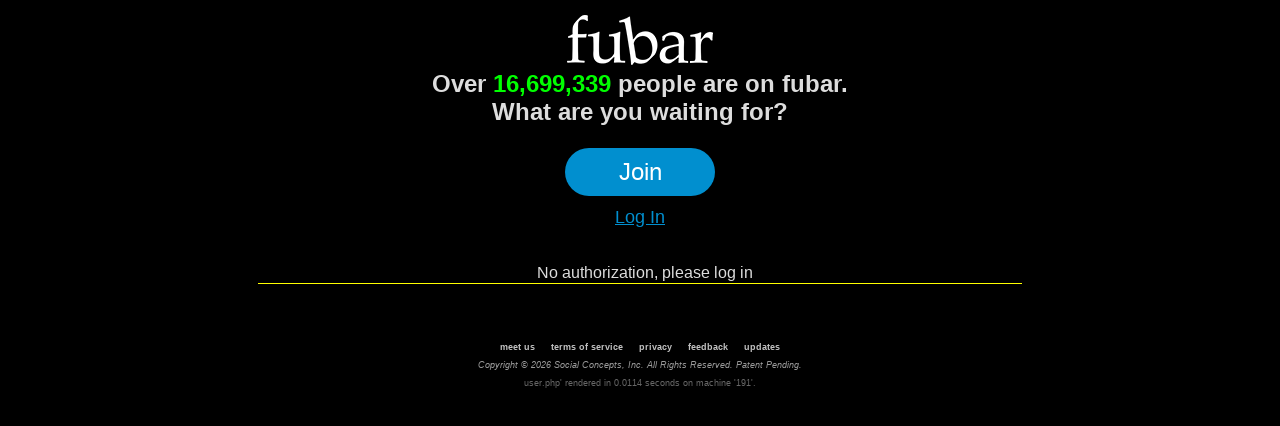

--- FILE ---
content_type: text/css; charset=utf-8
request_url: http://www.steward.fubar.com/m/?g=css&1651
body_size: 77246
content:
/*! jQuery UI - v1.12.1 - 2016-09-14
* http://jqueryui.com
* Includes: core.css, accordion.css, autocomplete.css, menu.css, button.css, controlgroup.css, checkboxradio.css, datepicker.css, dialog.css, draggable.css, resizable.css, progressbar.css, selectable.css, selectmenu.css, slider.css, sortable.css, spinner.css, tabs.css, tooltip.css, theme.css
* To view and modify this theme, visit http://jqueryui.com/themeroller/?bgShadowXPos=&bgOverlayXPos=&bgErrorXPos=&bgHighlightXPos=&bgContentXPos=&bgHeaderXPos=&bgActiveXPos=&bgHoverXPos=&bgDefaultXPos=&bgShadowYPos=&bgOverlayYPos=&bgErrorYPos=&bgHighlightYPos=&bgContentYPos=&bgHeaderYPos=&bgActiveYPos=&bgHoverYPos=&bgDefaultYPos=&bgShadowRepeat=&bgOverlayRepeat=&bgErrorRepeat=&bgHighlightRepeat=&bgContentRepeat=&bgHeaderRepeat=&bgActiveRepeat=&bgHoverRepeat=&bgDefaultRepeat=&iconsHover=url(/css/%22images%2Fui-icons_555555_256x240.png%22)&iconsHighlight=url(/css/%22images%2Fui-icons_777620_256x240.png%22)&iconsHeader=url(/css/%22images%2Fui-icons_444444_256x240.png%22)&iconsError=url(/css/%22images%2Fui-icons_cc0000_256x240.png%22)&iconsDefault=url(/css/%22images%2Fui-icons_777777_256x240.png%22)&iconsContent=url(/css/%22images%2Fui-icons_444444_256x240.png%22)&iconsActive=url(/css/%22images%2Fui-icons_ffffff_256x240.png%22)&bgImgUrlShadow=&bgImgUrlOverlay=&bgImgUrlHover=&bgImgUrlHighlight=&bgImgUrlHeader=&bgImgUrlError=&bgImgUrlDefault=&bgImgUrlContent=&bgImgUrlActive=&opacityFilterShadow=Alpha(Opacity%3D30)&opacityFilterOverlay=Alpha(Opacity%3D30)&opacityShadowPerc=30&opacityOverlayPerc=30&iconColorHover=%23555555&iconColorHighlight=%23777620&iconColorHeader=%23444444&iconColorError=%23cc0000&iconColorDefault=%23777777&iconColorContent=%23444444&iconColorActive=%23ffffff&bgImgOpacityShadow=0&bgImgOpacityOverlay=0&bgImgOpacityError=95&bgImgOpacityHighlight=55&bgImgOpacityContent=75&bgImgOpacityHeader=75&bgImgOpacityActive=65&bgImgOpacityHover=75&bgImgOpacityDefault=75&bgTextureShadow=flat&bgTextureOverlay=flat&bgTextureError=flat&bgTextureHighlight=flat&bgTextureContent=flat&bgTextureHeader=flat&bgTextureActive=flat&bgTextureHover=flat&bgTextureDefault=flat&cornerRadius=3px&fwDefault=normal&ffDefault=Arial%2CHelvetica%2Csans-serif&fsDefault=1em&cornerRadiusShadow=8px&thicknessShadow=5px&offsetLeftShadow=0px&offsetTopShadow=0px&opacityShadow=.3&bgColorShadow=%23666666&opacityOverlay=.3&bgColorOverlay=%23aaaaaa&fcError=%235f3f3f&borderColorError=%23f1a899&bgColorError=%23fddfdf&fcHighlight=%23777620&borderColorHighlight=%23dad55e&bgColorHighlight=%23fffa90&fcContent=%23333333&borderColorContent=%23dddddd&bgColorContent=%23ffffff&fcHeader=%23333333&borderColorHeader=%23dddddd&bgColorHeader=%23e9e9e9&fcActive=%23ffffff&borderColorActive=%23003eff&bgColorActive=%23007fff&fcHover=%232b2b2b&borderColorHover=%23cccccc&bgColorHover=%23ededed&fcDefault=%23454545&borderColorDefault=%23c5c5c5&bgColorDefault=%23f6f6f6
* Copyright jQuery Foundation and other contributors; Licensed MIT */
.ui-helper-hidden{display:none}.ui-helper-hidden-accessible{border:0;clip:rect(0 0 0 0);height:1px;margin:-1px;overflow:hidden;padding:0;position:absolute;width:1px}.ui-helper-reset{margin:0;padding:0;border:0;outline:0;line-height:1.3;text-decoration:none;font-size:100%;list-style:none}.ui-helper-clearfix:before,.ui-helper-clearfix:after{content:"";display:table;border-collapse:collapse}.ui-helper-clearfix:after{clear:both}.ui-helper-zfix{width:100%;height:100%;top:0;left:0;position:absolute;opacity:0;filter:Alpha(Opacity=0)}.ui-front{z-index:100}.ui-state-disabled{cursor:default !important;pointer-events:none}.ui-icon{display:inline-block;vertical-align:middle;margin-top:-.25em;position:relative;text-indent:-99999px;overflow:hidden;background-repeat:no-repeat}.ui-widget-icon-block{left:50%;margin-left:-8px;display:block}.ui-widget-overlay{position:fixed;top:0;left:0;width:100%;height:100%}.ui-accordion .ui-accordion-header{display:block;cursor:pointer;position:relative;margin:2px 0 0;padding:.5em .5em .5em .7em;font-size:100%}.ui-accordion .ui-accordion-content{padding:1em 2.2em;border-top:0;overflow:auto}.ui-autocomplete{position:absolute;top:0;left:0;cursor:default}.ui-menu{list-style:none;padding:0;margin:0;display:block;outline:0}.ui-menu .ui-menu{position:absolute}.ui-menu .ui-menu-item{margin:0;cursor:pointer;list-style-image:url("[data-uri]")}.ui-menu .ui-menu-item-wrapper{position:relative;padding:3px 1em 3px .4em}.ui-menu .ui-menu-divider{margin:5px 0;height:0;font-size:0;line-height:0;border-width:1px 0 0}.ui-menu .ui-state-focus,.ui-menu .ui-state-active{margin:-1px}.ui-menu-icons{position:relative}.ui-menu-icons .ui-menu-item-wrapper{padding-left:2em}.ui-menu .ui-icon{position:absolute;top:0;bottom:0;left:.2em;margin:auto 0}.ui-menu .ui-menu-icon{left:auto;right:0}.ui-button{padding:.4em 1em;display:inline-block;position:relative;line-height:normal;margin-right:.1em;cursor:pointer;vertical-align:middle;text-align:center;-webkit-user-select:none;-moz-user-select:none;-ms-user-select:none;user-select:none;overflow:visible}.ui-button,.ui-button:link,.ui-button:visited,.ui-button:hover,.ui-button:active{text-decoration:none}.ui-button-icon-only{width:2em;box-sizing:border-box;text-indent:-9999px;white-space:nowrap}input.ui-button.ui-button-icon-only{text-indent:0}.ui-button-icon-only .ui-icon{position:absolute;top:50%;left:50%;margin-top:-8px;margin-left:-8px}.ui-button.ui-icon-notext .ui-icon{padding:0;width:2.1em;height:2.1em;text-indent:-9999px;white-space:nowrap}input.ui-button.ui-icon-notext .ui-icon{width:auto;height:auto;text-indent:0;white-space:normal;padding:.4em 1em}input.ui-button::-moz-focus-inner,button.ui-button::-moz-focus-inner{border:0;padding:0}.ui-controlgroup{vertical-align:middle;display:inline-block}.ui-controlgroup>.ui-controlgroup-item{float:left;margin-left:0;margin-right:0}.ui-controlgroup>.ui-controlgroup-item:focus,.ui-controlgroup>.ui-controlgroup-item.ui-visual-focus{z-index:9999}.ui-controlgroup-vertical>.ui-controlgroup-item{display:block;float:none;width:100%;margin-top:0;margin-bottom:0;text-align:left}.ui-controlgroup-vertical .ui-controlgroup-item{box-sizing:border-box}.ui-controlgroup .ui-controlgroup-label{padding:.4em 1em}.ui-controlgroup .ui-controlgroup-label span{font-size:80%}.ui-controlgroup-horizontal .ui-controlgroup-label+.ui-controlgroup-item{border-left:none}.ui-controlgroup-vertical .ui-controlgroup-label+.ui-controlgroup-item{border-top:none}.ui-controlgroup-horizontal .ui-controlgroup-label.ui-widget-content{border-right:none}.ui-controlgroup-vertical .ui-controlgroup-label.ui-widget-content{border-bottom:none}.ui-controlgroup-vertical .ui-spinner-input{width:75%;width:calc(100% - 2.4em)}.ui-controlgroup-vertical .ui-spinner .ui-spinner-up{border-top-style:solid}.ui-checkboxradio-label .ui-icon-background{box-shadow:inset 1px 1px 1px #ccc;border-radius:.12em;border:none}.ui-checkboxradio-radio-label .ui-icon-background{width:16px;height:16px;border-radius:1em;overflow:visible;border:none}.ui-checkboxradio-radio-label.ui-checkboxradio-checked .ui-icon,.ui-checkboxradio-radio-label.ui-checkboxradio-checked:hover .ui-icon{background-image:none;width:8px;height:8px;border-width:4px;border-style:solid}.ui-checkboxradio-disabled{pointer-events:none}.ui-datepicker{width:17em;padding:.2em .2em 0;display:none}.ui-datepicker .ui-datepicker-header{position:relative;padding:.2em 0}.ui-datepicker .ui-datepicker-prev,.ui-datepicker .ui-datepicker-next{position:absolute;top:2px;width:1.8em;height:1.8em}.ui-datepicker .ui-datepicker-prev-hover,.ui-datepicker .ui-datepicker-next-hover{top:1px}.ui-datepicker .ui-datepicker-prev{left:2px}.ui-datepicker .ui-datepicker-next{right:2px}.ui-datepicker .ui-datepicker-prev-hover{left:1px}.ui-datepicker .ui-datepicker-next-hover{right:1px}.ui-datepicker .ui-datepicker-prev span,.ui-datepicker .ui-datepicker-next span{display:block;position:absolute;left:50%;margin-left:-8px;top:50%;margin-top:-8px}.ui-datepicker .ui-datepicker-title{margin:0 2.3em;line-height:1.8em;text-align:center}.ui-datepicker .ui-datepicker-title select{font-size:1em;margin:1px 0}.ui-datepicker select.ui-datepicker-month,.ui-datepicker select.ui-datepicker-year{width:45%}.ui-datepicker table{width:100%;font-size:.9em;border-collapse:collapse;margin:0 0 .4em}.ui-datepicker th{padding:.7em .3em;text-align:center;font-weight:700;border:0}.ui-datepicker td{border:0;padding:1px}.ui-datepicker td span,.ui-datepicker td a{display:block;padding:.2em;text-align:right;text-decoration:none}.ui-datepicker .ui-datepicker-buttonpane{background-image:none;margin:.7em 0 0;padding:0 .2em;border-left:0;border-right:0;border-bottom:0}.ui-datepicker .ui-datepicker-buttonpane button{float:right;margin:.5em .2em .4em;cursor:pointer;padding:.2em .6em .3em;width:auto;overflow:visible}.ui-datepicker .ui-datepicker-buttonpane button.ui-datepicker-current{float:left}.ui-datepicker.ui-datepicker-multi{width:auto}.ui-datepicker-multi .ui-datepicker-group{float:left}.ui-datepicker-multi .ui-datepicker-group table{width:95%;margin:0 auto .4em}.ui-datepicker-multi-2 .ui-datepicker-group{width:50%}.ui-datepicker-multi-3 .ui-datepicker-group{width:33.3%}.ui-datepicker-multi-4 .ui-datepicker-group{width:25%}.ui-datepicker-multi .ui-datepicker-group-last .ui-datepicker-header,.ui-datepicker-multi .ui-datepicker-group-middle .ui-datepicker-header{border-left-width:0}.ui-datepicker-multi .ui-datepicker-buttonpane{clear:left}.ui-datepicker-row-break{clear:both;width:100%;font-size:0}.ui-datepicker-rtl{direction:rtl}.ui-datepicker-rtl .ui-datepicker-prev{right:2px;left:auto}.ui-datepicker-rtl .ui-datepicker-next{left:2px;right:auto}.ui-datepicker-rtl .ui-datepicker-prev:hover{right:1px;left:auto}.ui-datepicker-rtl .ui-datepicker-next:hover{left:1px;right:auto}.ui-datepicker-rtl .ui-datepicker-buttonpane{clear:right}.ui-datepicker-rtl .ui-datepicker-buttonpane button{float:left}.ui-datepicker-rtl .ui-datepicker-buttonpane button.ui-datepicker-current,.ui-datepicker-rtl .ui-datepicker-group{float:right}.ui-datepicker-rtl .ui-datepicker-group-last .ui-datepicker-header,.ui-datepicker-rtl .ui-datepicker-group-middle .ui-datepicker-header{border-right-width:0;border-left-width:1px}.ui-datepicker .ui-icon{display:block;text-indent:-99999px;overflow:hidden;background-repeat:no-repeat;left:.5em;top:.3em}.ui-dialog{position:absolute;top:0;left:0;padding:.2em;outline:0}.ui-dialog .ui-dialog-titlebar{padding:.4em 1em;position:relative}.ui-dialog .ui-dialog-title{float:left;margin:.1em 0;white-space:nowrap;width:90%;overflow:hidden;text-overflow:ellipsis}.ui-dialog .ui-dialog-titlebar-close{position:absolute;right:.3em;top:50%;width:20px;margin:-10px 0 0;padding:1px;height:20px}.ui-dialog .ui-dialog-content{position:relative;border:0;padding:.5em 1em;background:0 0;overflow:auto}.ui-dialog .ui-dialog-buttonpane{text-align:left;border-width:1px 0 0;background-image:none;margin-top:.5em;padding:.3em 1em .5em .4em}.ui-dialog .ui-dialog-buttonpane .ui-dialog-buttonset{float:right}.ui-dialog .ui-dialog-buttonpane button{margin:.5em .4em .5em 0;cursor:pointer}.ui-dialog .ui-resizable-n{height:2px;top:0}.ui-dialog .ui-resizable-e{width:2px;right:0}.ui-dialog .ui-resizable-s{height:2px;bottom:0}.ui-dialog .ui-resizable-w{width:2px;left:0}.ui-dialog .ui-resizable-se,.ui-dialog .ui-resizable-sw,.ui-dialog .ui-resizable-ne,.ui-dialog .ui-resizable-nw{width:7px;height:7px}.ui-dialog .ui-resizable-se{right:0;bottom:0}.ui-dialog .ui-resizable-sw{left:0;bottom:0}.ui-dialog .ui-resizable-ne{right:0;top:0}.ui-dialog .ui-resizable-nw{left:0;top:0}.ui-draggable .ui-dialog-titlebar{cursor:move}.ui-draggable-handle{-ms-touch-action:none;touch-action:none}.ui-resizable{position:relative}.ui-resizable-handle{position:absolute;font-size:.1px;display:block;-ms-touch-action:none;touch-action:none}.ui-resizable-disabled .ui-resizable-handle,.ui-resizable-autohide .ui-resizable-handle{display:none}.ui-resizable-n{cursor:n-resize;height:7px;width:100%;top:-5px;left:0}.ui-resizable-s{cursor:s-resize;height:7px;width:100%;bottom:-5px;left:0}.ui-resizable-e{cursor:e-resize;width:7px;right:-5px;top:0;height:100%}.ui-resizable-w{cursor:w-resize;width:7px;left:-5px;top:0;height:100%}.ui-resizable-se{cursor:se-resize;width:12px;height:12px;right:1px;bottom:1px}.ui-resizable-sw{cursor:sw-resize;width:9px;height:9px;left:-5px;bottom:-5px}.ui-resizable-nw{cursor:nw-resize;width:9px;height:9px;left:-5px;top:-5px}.ui-resizable-ne{cursor:ne-resize;width:9px;height:9px;right:-5px;top:-5px}.ui-progressbar{height:2em;text-align:left;overflow:hidden}.ui-progressbar .ui-progressbar-value{margin:-1px;height:100%}.ui-progressbar .ui-progressbar-overlay{background:url("[data-uri]");height:100%;filter:alpha(opacity=25);opacity:.25}.ui-progressbar-indeterminate .ui-progressbar-value{background-image:none}.ui-selectable{-ms-touch-action:none;touch-action:none}.ui-selectable-helper{position:absolute;z-index:100;border:1px dotted #000}.ui-selectmenu-menu{padding:0;margin:0;position:absolute;top:0;left:0;display:none}.ui-selectmenu-menu .ui-menu{overflow:auto;overflow-x:hidden;padding-bottom:1px}.ui-selectmenu-menu .ui-menu .ui-selectmenu-optgroup{font-size:1em;font-weight:700;line-height:1.5;padding:2px .4em;margin:.5em 0 0;height:auto;border:0}.ui-selectmenu-open{display:block}.ui-selectmenu-text{display:block;margin-right:20px;overflow:hidden;text-overflow:ellipsis}.ui-selectmenu-button.ui-button{text-align:left;white-space:nowrap;width:14em}.ui-selectmenu-icon.ui-icon{float:right;margin-top:0}.ui-slider{position:relative;text-align:left}.ui-slider .ui-slider-handle{position:absolute;z-index:2;width:1.2em;height:1.2em;cursor:default;-ms-touch-action:none;touch-action:none}.ui-slider .ui-slider-range{position:absolute;z-index:1;font-size:.7em;display:block;border:0;background-position:0 0}.ui-slider.ui-state-disabled .ui-slider-handle,.ui-slider.ui-state-disabled .ui-slider-range{filter:inherit}.ui-slider-horizontal{height:.8em}.ui-slider-horizontal .ui-slider-handle{top:-.3em;margin-left:-.6em}.ui-slider-horizontal .ui-slider-range{top:0;height:100%}.ui-slider-horizontal .ui-slider-range-min{left:0}.ui-slider-horizontal .ui-slider-range-max{right:0}.ui-slider-vertical{width:.8em;height:100px}.ui-slider-vertical .ui-slider-handle{left:-.3em;margin-left:0;margin-bottom:-.6em}.ui-slider-vertical .ui-slider-range{left:0;width:100%}.ui-slider-vertical .ui-slider-range-min{bottom:0}.ui-slider-vertical .ui-slider-range-max{top:0}.ui-sortable-handle{-ms-touch-action:none;touch-action:none}.ui-spinner{position:relative;display:inline-block;overflow:hidden;padding:0;vertical-align:middle}.ui-spinner-input{border:none;background:0 0;color:inherit;padding:.222em 0;margin:.2em 0;vertical-align:middle;margin-left:.4em;margin-right:2em}.ui-spinner-button{width:1.6em;height:50%;font-size:.5em;padding:0;margin:0;text-align:center;position:absolute;cursor:default;display:block;overflow:hidden;right:0}.ui-spinner a.ui-spinner-button{border-top-style:none;border-bottom-style:none;border-right-style:none}.ui-spinner-up{top:0}.ui-spinner-down{bottom:0}.ui-tabs{position:relative;padding:.2em}.ui-tabs .ui-tabs-nav{margin:0;padding:.2em .2em 0}.ui-tabs .ui-tabs-nav li{list-style:none;float:left;position:relative;top:0;margin:1px .2em 0 0;border-bottom-width:0;padding:0;white-space:nowrap}.ui-tabs .ui-tabs-nav .ui-tabs-anchor{float:left;padding:.5em 1em;text-decoration:none}.ui-tabs .ui-tabs-nav li.ui-tabs-active{margin-bottom:-1px;padding-bottom:1px}.ui-tabs .ui-tabs-nav li.ui-tabs-active .ui-tabs-anchor,.ui-tabs .ui-tabs-nav li.ui-state-disabled .ui-tabs-anchor,.ui-tabs .ui-tabs-nav li.ui-tabs-loading .ui-tabs-anchor{cursor:text}.ui-tabs-collapsible .ui-tabs-nav li.ui-tabs-active .ui-tabs-anchor{cursor:pointer}.ui-tabs .ui-tabs-panel{display:block;border-width:0;padding:1em 1.4em;background:0 0}.ui-tooltip{padding:8px;position:absolute;z-index:9999;max-width:300px}body .ui-tooltip{border-width:2px}.ui-widget{font-family:Arial,Helvetica,sans-serif;font-size:1em}.ui-widget .ui-widget{font-size:1em}.ui-widget input,.ui-widget select,.ui-widget textarea,.ui-widget button{font-family:Arial,Helvetica,sans-serif;font-size:1em}.ui-widget.ui-widget-content{border:1px solid #c5c5c5}.ui-widget-content{border:1px solid #ddd;background:#fff;color:#333}.ui-widget-content a{color:#333}.ui-widget-header{border:1px solid #ddd;background:#e9e9e9;color:#333;font-weight:700}.ui-widget-header a{color:#333}.ui-state-default,.ui-widget-content .ui-state-default,.ui-widget-header .ui-state-default,.ui-button,html .ui-button.ui-state-disabled:hover,html .ui-button.ui-state-disabled:active{border:1px solid #c5c5c5;background:#f6f6f6;font-weight:400;color:#454545}.ui-state-default a,.ui-state-default a:link,.ui-state-default a:visited,a.ui-button,a:link.ui-button,a:visited.ui-button,.ui-button{color:#454545;text-decoration:none}.ui-state-hover,.ui-widget-content .ui-state-hover,.ui-widget-header .ui-state-hover,.ui-state-focus,.ui-widget-content .ui-state-focus,.ui-widget-header .ui-state-focus,.ui-button:hover,.ui-button:focus{font-weight:400;color:#2b2b2b}.ui-state-hover a,.ui-state-hover a:hover,.ui-state-hover a:link,.ui-state-hover a:visited,.ui-state-focus a,.ui-state-focus a:hover,.ui-state-focus a:link,.ui-state-focus a:visited,a.ui-button:hover,a.ui-button:focus{color:#2b2b2b;text-decoration:none}.ui-visual-focus{box-shadow:0 0 3px 1px #5e9ed6}.ui-state-active,.ui-widget-content .ui-state-active,.ui-widget-header .ui-state-active,a.ui-button:active,.ui-button:active,.ui-button.ui-state-active:hover{border:1px solid #003eff;background:#007fff;font-weight:400;color:#fff}.ui-icon-background,.ui-state-active .ui-icon-background{border:#003eff;background-color:#fff}.ui-state-active a,.ui-state-active a:link,.ui-state-active a:visited{color:#fff;text-decoration:none}.ui-state-highlight,.ui-widget-content .ui-state-highlight,.ui-widget-header .ui-state-highlight{border:1px solid #dad55e;background:#fffa90;color:#777620}.ui-state-checked{border:1px solid #dad55e;background:#fffa90}.ui-state-highlight a,.ui-widget-content .ui-state-highlight a,.ui-widget-header .ui-state-highlight a{color:#777620}.ui-state-error,.ui-widget-content .ui-state-error,.ui-widget-header .ui-state-error{border:1px solid #f1a899;background:#fddfdf;color:#5f3f3f}.ui-state-error a,.ui-widget-content .ui-state-error a,.ui-widget-header .ui-state-error a{color:#5f3f3f}.ui-state-error-text,.ui-widget-content .ui-state-error-text,.ui-widget-header .ui-state-error-text{color:#5f3f3f}.ui-priority-primary,.ui-widget-content .ui-priority-primary,.ui-widget-header .ui-priority-primary{font-weight:700}.ui-priority-secondary,.ui-widget-content .ui-priority-secondary,.ui-widget-header .ui-priority-secondary{opacity:.7;filter:Alpha(Opacity=70);font-weight:400}.ui-state-disabled,.ui-widget-content .ui-state-disabled,.ui-widget-header .ui-state-disabled{opacity:.35;filter:Alpha(Opacity=35);background-image:none}.ui-state-disabled .ui-icon{filter:Alpha(Opacity=35)}.ui-icon{width:16px;height:16px}.ui-icon,.ui-widget-content .ui-icon{background-image:url("/css/images/ui-icons_444444_256x240.png")}.ui-widget-header .ui-icon{background-image:url("/css/images/ui-icons_444444_256x240.png")}.ui-state-hover .ui-icon,.ui-state-focus .ui-icon,.ui-button:hover .ui-icon,.ui-button:focus .ui-icon{background-image:url("/css/images/ui-icons_555555_256x240.png")}.ui-state-active .ui-icon,.ui-button:active .ui-icon{background-image:url("/css/images/ui-icons_ffffff_256x240.png")}.ui-state-highlight .ui-icon,.ui-button .ui-state-highlight.ui-icon{background-image:url("/css/images/ui-icons_777620_256x240.png")}.ui-state-error .ui-icon,.ui-state-error-text .ui-icon{background-image:url("/css/images/ui-icons_cc0000_256x240.png")}.ui-button .ui-icon{background-image:url("/css/images/ui-icons_777777_256x240.png")}.ui-icon-blank{background-position:16px 16px}.ui-icon-caret-1-n{background-position:0 0}.ui-icon-caret-1-ne{background-position:-16px 0}.ui-icon-caret-1-e{background-position:-32px 0}.ui-icon-caret-1-se{background-position:-48px 0}.ui-icon-caret-1-s{background-position:-65px 0}.ui-icon-caret-1-sw{background-position:-80px 0}.ui-icon-caret-1-w{background-position:-96px 0}.ui-icon-caret-1-nw{background-position:-112px 0}.ui-icon-caret-2-n-s{background-position:-128px 0}.ui-icon-caret-2-e-w{background-position:-144px 0}.ui-icon-triangle-1-n{background-position:0 -16px}.ui-icon-triangle-1-ne{background-position:-16px -16px}.ui-icon-triangle-1-e{background-position:-32px -16px}.ui-icon-triangle-1-se{background-position:-48px -16px}.ui-icon-triangle-1-s{background-position:-65px -16px}.ui-icon-triangle-1-sw{background-position:-80px -16px}.ui-icon-triangle-1-w{background-position:-96px -16px}.ui-icon-triangle-1-nw{background-position:-112px -16px}.ui-icon-triangle-2-n-s{background-position:-128px -16px}.ui-icon-triangle-2-e-w{background-position:-144px -16px}.ui-icon-arrow-1-n{background-position:0 -32px}.ui-icon-arrow-1-ne{background-position:-16px -32px}.ui-icon-arrow-1-e{background-position:-32px -32px}.ui-icon-arrow-1-se{background-position:-48px -32px}.ui-icon-arrow-1-s{background-position:-65px -32px}.ui-icon-arrow-1-sw{background-position:-80px -32px}.ui-icon-arrow-1-w{background-position:-96px -32px}.ui-icon-arrow-1-nw{background-position:-112px -32px}.ui-icon-arrow-2-n-s{background-position:-128px -32px}.ui-icon-arrow-2-ne-sw{background-position:-144px -32px}.ui-icon-arrow-2-e-w{background-position:-160px -32px}.ui-icon-arrow-2-se-nw{background-position:-176px -32px}.ui-icon-arrowstop-1-n{background-position:-192px -32px}.ui-icon-arrowstop-1-e{background-position:-208px -32px}.ui-icon-arrowstop-1-s{background-position:-224px -32px}.ui-icon-arrowstop-1-w{background-position:-240px -32px}.ui-icon-arrowthick-1-n{background-position:1px -48px}.ui-icon-arrowthick-1-ne{background-position:-16px -48px}.ui-icon-arrowthick-1-e{background-position:-32px -48px}.ui-icon-arrowthick-1-se{background-position:-48px -48px}.ui-icon-arrowthick-1-s{background-position:-64px -48px}.ui-icon-arrowthick-1-sw{background-position:-80px -48px}.ui-icon-arrowthick-1-w{background-position:-96px -48px}.ui-icon-arrowthick-1-nw{background-position:-112px -48px}.ui-icon-arrowthick-2-n-s{background-position:-128px -48px}.ui-icon-arrowthick-2-ne-sw{background-position:-144px -48px}.ui-icon-arrowthick-2-e-w{background-position:-160px -48px}.ui-icon-arrowthick-2-se-nw{background-position:-176px -48px}.ui-icon-arrowthickstop-1-n{background-position:-192px -48px}.ui-icon-arrowthickstop-1-e{background-position:-208px -48px}.ui-icon-arrowthickstop-1-s{background-position:-224px -48px}.ui-icon-arrowthickstop-1-w{background-position:-240px -48px}.ui-icon-arrowreturnthick-1-w{background-position:0 -64px}.ui-icon-arrowreturnthick-1-n{background-position:-16px -64px}.ui-icon-arrowreturnthick-1-e{background-position:-32px -64px}.ui-icon-arrowreturnthick-1-s{background-position:-48px -64px}.ui-icon-arrowreturn-1-w{background-position:-64px -64px}.ui-icon-arrowreturn-1-n{background-position:-80px -64px}.ui-icon-arrowreturn-1-e{background-position:-96px -64px}.ui-icon-arrowreturn-1-s{background-position:-112px -64px}.ui-icon-arrowrefresh-1-w{background-position:-128px -64px}.ui-icon-arrowrefresh-1-n{background-position:-144px -64px}.ui-icon-arrowrefresh-1-e{background-position:-160px -64px}.ui-icon-arrowrefresh-1-s{background-position:-176px -64px}.ui-icon-arrow-4{background-position:0 -80px}.ui-icon-arrow-4-diag{background-position:-16px -80px}.ui-icon-extlink{background-position:-32px -80px}.ui-icon-newwin{background-position:-48px -80px}.ui-icon-refresh{background-position:-64px -80px}.ui-icon-shuffle{background-position:-80px -80px}.ui-icon-transfer-e-w{background-position:-96px -80px}.ui-icon-transferthick-e-w{background-position:-112px -80px}.ui-icon-folder-collapsed{background-position:0 -96px}.ui-icon-folder-open{background-position:-16px -96px}.ui-icon-document{background-position:-32px -96px}.ui-icon-document-b{background-position:-48px -96px}.ui-icon-note{background-position:-64px -96px}.ui-icon-mail-closed{background-position:-80px -96px}.ui-icon-mail-open{background-position:-96px -96px}.ui-icon-suitcase{background-position:-112px -96px}.ui-icon-comment{background-position:-128px -96px}.ui-icon-person{background-position:-144px -96px}.ui-icon-print{background-position:-160px -96px}.ui-icon-trash{background-position:-176px -96px}.ui-icon-locked{background-position:-192px -96px}.ui-icon-unlocked{background-position:-208px -96px}.ui-icon-bookmark{background-position:-224px -96px}.ui-icon-tag{background-position:-240px -96px}.ui-icon-home{background-position:0 -112px}.ui-icon-flag{background-position:-16px -112px}.ui-icon-calendar{background-position:-32px -112px}.ui-icon-cart{background-position:-48px -112px}.ui-icon-pencil{background-position:-64px -112px}.ui-icon-clock{background-position:-80px -112px}.ui-icon-disk{background-position:-96px -112px}.ui-icon-calculator{background-position:-112px -112px}.ui-icon-zoomin{background-position:-128px -112px}.ui-icon-zoomout{background-position:-144px -112px}.ui-icon-search{background-position:-160px -112px}.ui-icon-wrench{background-position:-176px -112px}.ui-icon-gear{background-position:-192px -112px}.ui-icon-heart{background-position:-208px -112px}.ui-icon-star{background-position:-224px -112px}.ui-icon-link{background-position:-240px -112px}.ui-icon-cancel{background-position:0 -128px}.ui-icon-plus{background-position:-16px -128px}.ui-icon-plusthick{background-position:-32px -128px}.ui-icon-minus{background-position:-48px -128px}.ui-icon-minusthick{background-position:-64px -128px}.ui-icon-close{background-position:-80px -128px}.ui-icon-closethick{background-position:-96px -128px}.ui-icon-key{background-position:-112px -128px}.ui-icon-lightbulb{background-position:-128px -128px}.ui-icon-scissors{background-position:-144px -128px}.ui-icon-clipboard{background-position:-160px -128px}.ui-icon-copy{background-position:-176px -128px}.ui-icon-contact{background-position:-192px -128px}.ui-icon-image{background-position:-208px -128px}.ui-icon-video{background-position:-224px -128px}.ui-icon-script{background-position:-240px -128px}.ui-icon-alert{background-position:0 -144px}.ui-icon-info{background-position:-16px -144px}.ui-icon-notice{background-position:-32px -144px}.ui-icon-help{background-position:-48px -144px}.ui-icon-check{background-position:-64px -144px}.ui-icon-bullet{background-position:-80px -144px}.ui-icon-radio-on{background-position:-96px -144px}.ui-icon-radio-off{background-position:-112px -144px}.ui-icon-pin-w{background-position:-128px -144px}.ui-icon-pin-s{background-position:-144px -144px}.ui-icon-play{background-position:0 -160px}.ui-icon-pause{background-position:-16px -160px}.ui-icon-seek-next{background-position:-32px -160px}.ui-icon-seek-prev{background-position:-48px -160px}.ui-icon-seek-end{background-position:-64px -160px}.ui-icon-seek-start{background-position:-80px -160px}.ui-icon-seek-first{background-position:-80px -160px}.ui-icon-stop{background-position:-96px -160px}.ui-icon-eject{background-position:-112px -160px}.ui-icon-volume-off{background-position:-128px -160px}.ui-icon-volume-on{background-position:-144px -160px}.ui-icon-power{background-position:0 -176px}.ui-icon-signal-diag{background-position:-16px -176px}.ui-icon-signal{background-position:-32px -176px}.ui-icon-battery-0{background-position:-48px -176px}.ui-icon-battery-1{background-position:-64px -176px}.ui-icon-battery-2{background-position:-80px -176px}.ui-icon-battery-3{background-position:-96px -176px}.ui-icon-circle-plus{background-position:0 -192px}.ui-icon-circle-minus{background-position:-16px -192px}.ui-icon-circle-close{background-position:-32px -192px}.ui-icon-circle-triangle-e{background-position:-48px -192px}.ui-icon-circle-triangle-s{background-position:-64px -192px}.ui-icon-circle-triangle-w{background-position:-80px -192px}.ui-icon-circle-triangle-n{background-position:-96px -192px}.ui-icon-circle-arrow-e{background-position:-112px -192px}.ui-icon-circle-arrow-s{background-position:-128px -192px}.ui-icon-circle-arrow-w{background-position:-144px -192px}.ui-icon-circle-arrow-n{background-position:-160px -192px}.ui-icon-circle-zoomin{background-position:-176px -192px}.ui-icon-circle-zoomout{background-position:-192px -192px}.ui-icon-circle-check{background-position:-208px -192px}.ui-icon-circlesmall-plus{background-position:0 -208px}.ui-icon-circlesmall-minus{background-position:-16px -208px}.ui-icon-circlesmall-close{background-position:-32px -208px}.ui-icon-squaresmall-plus{background-position:-48px -208px}.ui-icon-squaresmall-minus{background-position:-64px -208px}.ui-icon-squaresmall-close{background-position:-80px -208px}.ui-icon-grip-dotted-vertical{background-position:0 -224px}.ui-icon-grip-dotted-horizontal{background-position:-16px -224px}.ui-icon-grip-solid-vertical{background-position:-32px -224px}.ui-icon-grip-solid-horizontal{background-position:-48px -224px}.ui-icon-gripsmall-diagonal-se{background-position:-64px -224px}.ui-icon-grip-diagonal-se{background-position:-80px -224px}.ui-corner-all,.ui-corner-top,.ui-corner-left,.ui-corner-tl{border-top-left-radius:3px}.ui-corner-all,.ui-corner-top,.ui-corner-right,.ui-corner-tr{border-top-right-radius:3px}.ui-corner-all,.ui-corner-bottom,.ui-corner-left,.ui-corner-bl{border-bottom-left-radius:3px}.ui-corner-all,.ui-corner-bottom,.ui-corner-right,.ui-corner-br{border-bottom-right-radius:3px}.ui-widget-overlay{background:#aaa;opacity:.003;filter:Alpha(Opacity=.3)}.ui-widget-shadow{-webkit-box-shadow:0px 0px 5px #666;box-shadow:0px 0px 5px #666}/*!
 * jQuery UI CSS Framework 1.12.1
 * http://jqueryui.com
 *
 * Copyright jQuery Foundation and other contributors
 * Released under the MIT license.
 * http://jquery.org/license
 *
 * http://api.jqueryui.com/category/theming/
 *
 * To view and modify this theme, visit http://jqueryui.com/themeroller/?bgShadowXPos=&bgOverlayXPos=&bgErrorXPos=&bgHighlightXPos=&bgContentXPos=&bgHeaderXPos=&bgActiveXPos=&bgHoverXPos=&bgDefaultXPos=&bgShadowYPos=&bgOverlayYPos=&bgErrorYPos=&bgHighlightYPos=&bgContentYPos=&bgHeaderYPos=&bgActiveYPos=&bgHoverYPos=&bgDefaultYPos=&bgShadowRepeat=&bgOverlayRepeat=&bgErrorRepeat=&bgHighlightRepeat=&bgContentRepeat=&bgHeaderRepeat=&bgActiveRepeat=&bgHoverRepeat=&bgDefaultRepeat=&iconsHover=url(/css/%22images%2Fui-icons_555555_256x240.png%22)&iconsHighlight=url(/css/%22images%2Fui-icons_777620_256x240.png%22)&iconsHeader=url(/css/%22images%2Fui-icons_444444_256x240.png%22)&iconsError=url(/css/%22images%2Fui-icons_cc0000_256x240.png%22)&iconsDefault=url(/css/%22images%2Fui-icons_777777_256x240.png%22)&iconsContent=url(/css/%22images%2Fui-icons_444444_256x240.png%22)&iconsActive=url(/css/%22images%2Fui-icons_ffffff_256x240.png%22)&bgImgUrlShadow=&bgImgUrlOverlay=&bgImgUrlHover=&bgImgUrlHighlight=&bgImgUrlHeader=&bgImgUrlError=&bgImgUrlDefault=&bgImgUrlContent=&bgImgUrlActive=&opacityFilterShadow=Alpha(Opacity%3D30)&opacityFilterOverlay=Alpha(Opacity%3D30)&opacityShadowPerc=30&opacityOverlayPerc=30&iconColorHover=%23555555&iconColorHighlight=%23777620&iconColorHeader=%23444444&iconColorError=%23cc0000&iconColorDefault=%23777777&iconColorContent=%23444444&iconColorActive=%23ffffff&bgImgOpacityShadow=0&bgImgOpacityOverlay=0&bgImgOpacityError=95&bgImgOpacityHighlight=55&bgImgOpacityContent=75&bgImgOpacityHeader=75&bgImgOpacityActive=65&bgImgOpacityHover=75&bgImgOpacityDefault=75&bgTextureShadow=flat&bgTextureOverlay=flat&bgTextureError=flat&bgTextureHighlight=flat&bgTextureContent=flat&bgTextureHeader=flat&bgTextureActive=flat&bgTextureHover=flat&bgTextureDefault=flat&cornerRadius=3px&fwDefault=normal&ffDefault=Arial%2CHelvetica%2Csans-serif&fsDefault=1em&cornerRadiusShadow=8px&thicknessShadow=5px&offsetLeftShadow=0px&offsetTopShadow=0px&opacityShadow=.3&bgColorShadow=%23666666&opacityOverlay=.3&bgColorOverlay=%23aaaaaa&fcError=%235f3f3f&borderColorError=%23f1a899&bgColorError=%23fddfdf&fcHighlight=%23777620&borderColorHighlight=%23dad55e&bgColorHighlight=%23fffa90&fcContent=%23333333&borderColorContent=%23dddddd&bgColorContent=%23ffffff&fcHeader=%23333333&borderColorHeader=%23dddddd&bgColorHeader=%23e9e9e9&fcActive=%23ffffff&borderColorActive=%23003eff&bgColorActive=%23007fff&fcHover=%232b2b2b&borderColorHover=%23cccccc&bgColorHover=%23ededed&fcDefault=%23454545&borderColorDefault=%23c5c5c5&bgColorDefault=%23f6f6f6
 */
.ui-widget{font-family:Arial,Helvetica,sans-serif;font-size:1em}.ui-widget .ui-widget{font-size:1em}.ui-widget input,.ui-widget select,.ui-widget textarea,.ui-widget button{font-family:Arial,Helvetica,sans-serif;font-size:1em}.ui-widget.ui-widget-content{border:1px solid #c5c5c5}.ui-widget-content{border:1px solid #ddd;background:#fff;color:#333}.ui-widget-content a{color:#333}.ui-widget-header{border:1px solid #ddd;background:#e9e9e9;color:#333;font-weight:700}.ui-widget-header a{color:#333}.ui-state-default,.ui-widget-content .ui-state-default,.ui-widget-header .ui-state-default,.ui-button,html .ui-button.ui-state-disabled:hover,html .ui-button.ui-state-disabled:active{border:1px solid #c5c5c5;background:#f6f6f6;font-weight:400;color:#454545}.ui-state-default a,.ui-state-default a:link,.ui-state-default a:visited,a.ui-button,a:link.ui-button,a:visited.ui-button,.ui-button{color:#454545;text-decoration:none}.ui-state-hover,.ui-widget-content .ui-state-hover,.ui-widget-header .ui-state-hover,.ui-state-focus,.ui-widget-content .ui-state-focus,.ui-widget-header .ui-state-focus,.ui-button:hover,.ui-button:focus{border:1px solid #ccc;background:#ededed;font-weight:400;color:#2b2b2b}.ui-state-hover a,.ui-state-hover a:hover,.ui-state-hover a:link,.ui-state-hover a:visited,.ui-state-focus a,.ui-state-focus a:hover,.ui-state-focus a:link,.ui-state-focus a:visited,a.ui-button:hover,a.ui-button:focus{color:#2b2b2b;text-decoration:none}.ui-visual-focus{box-shadow:0 0 3px 1px #5e9ed6}.ui-state-active,.ui-widget-content .ui-state-active,.ui-widget-header .ui-state-active,a.ui-button:active,.ui-button:active,.ui-button.ui-state-active:hover{border:1px solid #003eff;background:#007fff;font-weight:400;color:#fff}.ui-icon-background,.ui-state-active .ui-icon-background{border:#003eff;background-color:#fff}.ui-state-active a,.ui-state-active a:link,.ui-state-active a:visited{color:#fff;text-decoration:none}.ui-state-highlight,.ui-widget-content .ui-state-highlight,.ui-widget-header .ui-state-highlight{border:1px solid #dad55e;background:#fffa90;color:#777620}.ui-state-checked{border:1px solid #dad55e;background:#fffa90}.ui-state-highlight a,.ui-widget-content .ui-state-highlight a,.ui-widget-header .ui-state-highlight a{color:#777620}.ui-state-error,.ui-widget-content .ui-state-error,.ui-widget-header .ui-state-error{border:1px solid #f1a899;background:#fddfdf;color:#5f3f3f}.ui-state-error a,.ui-widget-content .ui-state-error a,.ui-widget-header .ui-state-error a{color:#5f3f3f}.ui-state-error-text,.ui-widget-content .ui-state-error-text,.ui-widget-header .ui-state-error-text{color:#5f3f3f}.ui-priority-primary,.ui-widget-content .ui-priority-primary,.ui-widget-header .ui-priority-primary{font-weight:700}.ui-priority-secondary,.ui-widget-content .ui-priority-secondary,.ui-widget-header .ui-priority-secondary{opacity:.7;filter:Alpha(Opacity=70);font-weight:400}.ui-state-disabled,.ui-widget-content .ui-state-disabled,.ui-widget-header .ui-state-disabled{opacity:.35;filter:Alpha(Opacity=35);background-image:none}.ui-state-disabled .ui-icon{filter:Alpha(Opacity=35)}.ui-icon{width:16px;height:16px}.ui-icon,.ui-widget-content .ui-icon{background-image:url("/css/images/ui-icons_444444_256x240.png")}.ui-widget-header .ui-icon{background-image:url("/css/images/ui-icons_444444_256x240.png")}.ui-state-hover .ui-icon,.ui-state-focus .ui-icon,.ui-button:hover .ui-icon,.ui-button:focus .ui-icon{background-image:url("/css/images/ui-icons_555555_256x240.png")}.ui-state-active .ui-icon,.ui-button:active .ui-icon{background-image:url("/css/images/ui-icons_ffffff_256x240.png")}.ui-state-highlight .ui-icon,.ui-button .ui-state-highlight.ui-icon{background-image:url("/css/images/ui-icons_777620_256x240.png")}.ui-state-error .ui-icon,.ui-state-error-text .ui-icon{background-image:url("/css/images/ui-icons_cc0000_256x240.png")}.ui-button .ui-icon{background-image:url("/css/images/ui-icons_777777_256x240.png")}.ui-icon-blank{background-position:16px 16px}.ui-icon-caret-1-n{background-position:0 0}.ui-icon-caret-1-ne{background-position:-16px 0}.ui-icon-caret-1-e{background-position:-32px 0}.ui-icon-caret-1-se{background-position:-48px 0}.ui-icon-caret-1-s{background-position:-65px 0}.ui-icon-caret-1-sw{background-position:-80px 0}.ui-icon-caret-1-w{background-position:-96px 0}.ui-icon-caret-1-nw{background-position:-112px 0}.ui-icon-caret-2-n-s{background-position:-128px 0}.ui-icon-caret-2-e-w{background-position:-144px 0}.ui-icon-triangle-1-n{background-position:0 -16px}.ui-icon-triangle-1-ne{background-position:-16px -16px}.ui-icon-triangle-1-e{background-position:-32px -16px}.ui-icon-triangle-1-se{background-position:-48px -16px}.ui-icon-triangle-1-s{background-position:-65px -16px}.ui-icon-triangle-1-sw{background-position:-80px -16px}.ui-icon-triangle-1-w{background-position:-96px -16px}.ui-icon-triangle-1-nw{background-position:-112px -16px}.ui-icon-triangle-2-n-s{background-position:-128px -16px}.ui-icon-triangle-2-e-w{background-position:-144px -16px}.ui-icon-arrow-1-n{background-position:0 -32px}.ui-icon-arrow-1-ne{background-position:-16px -32px}.ui-icon-arrow-1-e{background-position:-32px -32px}.ui-icon-arrow-1-se{background-position:-48px -32px}.ui-icon-arrow-1-s{background-position:-65px -32px}.ui-icon-arrow-1-sw{background-position:-80px -32px}.ui-icon-arrow-1-w{background-position:-96px -32px}.ui-icon-arrow-1-nw{background-position:-112px -32px}.ui-icon-arrow-2-n-s{background-position:-128px -32px}.ui-icon-arrow-2-ne-sw{background-position:-144px -32px}.ui-icon-arrow-2-e-w{background-position:-160px -32px}.ui-icon-arrow-2-se-nw{background-position:-176px -32px}.ui-icon-arrowstop-1-n{background-position:-192px -32px}.ui-icon-arrowstop-1-e{background-position:-208px -32px}.ui-icon-arrowstop-1-s{background-position:-224px -32px}.ui-icon-arrowstop-1-w{background-position:-240px -32px}.ui-icon-arrowthick-1-n{background-position:1px -48px}.ui-icon-arrowthick-1-ne{background-position:-16px -48px}.ui-icon-arrowthick-1-e{background-position:-32px -48px}.ui-icon-arrowthick-1-se{background-position:-48px -48px}.ui-icon-arrowthick-1-s{background-position:-64px -48px}.ui-icon-arrowthick-1-sw{background-position:-80px -48px}.ui-icon-arrowthick-1-w{background-position:-96px -48px}.ui-icon-arrowthick-1-nw{background-position:-112px -48px}.ui-icon-arrowthick-2-n-s{background-position:-128px -48px}.ui-icon-arrowthick-2-ne-sw{background-position:-144px -48px}.ui-icon-arrowthick-2-e-w{background-position:-160px -48px}.ui-icon-arrowthick-2-se-nw{background-position:-176px -48px}.ui-icon-arrowthickstop-1-n{background-position:-192px -48px}.ui-icon-arrowthickstop-1-e{background-position:-208px -48px}.ui-icon-arrowthickstop-1-s{background-position:-224px -48px}.ui-icon-arrowthickstop-1-w{background-position:-240px -48px}.ui-icon-arrowreturnthick-1-w{background-position:0 -64px}.ui-icon-arrowreturnthick-1-n{background-position:-16px -64px}.ui-icon-arrowreturnthick-1-e{background-position:-32px -64px}.ui-icon-arrowreturnthick-1-s{background-position:-48px -64px}.ui-icon-arrowreturn-1-w{background-position:-64px -64px}.ui-icon-arrowreturn-1-n{background-position:-80px -64px}.ui-icon-arrowreturn-1-e{background-position:-96px -64px}.ui-icon-arrowreturn-1-s{background-position:-112px -64px}.ui-icon-arrowrefresh-1-w{background-position:-128px -64px}.ui-icon-arrowrefresh-1-n{background-position:-144px -64px}.ui-icon-arrowrefresh-1-e{background-position:-160px -64px}.ui-icon-arrowrefresh-1-s{background-position:-176px -64px}.ui-icon-arrow-4{background-position:0 -80px}.ui-icon-arrow-4-diag{background-position:-16px -80px}.ui-icon-extlink{background-position:-32px -80px}.ui-icon-newwin{background-position:-48px -80px}.ui-icon-refresh{background-position:-64px -80px}.ui-icon-shuffle{background-position:-80px -80px}.ui-icon-transfer-e-w{background-position:-96px -80px}.ui-icon-transferthick-e-w{background-position:-112px -80px}.ui-icon-folder-collapsed{background-position:0 -96px}.ui-icon-folder-open{background-position:-16px -96px}.ui-icon-document{background-position:-32px -96px}.ui-icon-document-b{background-position:-48px -96px}.ui-icon-note{background-position:-64px -96px}.ui-icon-mail-closed{background-position:-80px -96px}.ui-icon-mail-open{background-position:-96px -96px}.ui-icon-suitcase{background-position:-112px -96px}.ui-icon-comment{background-position:-128px -96px}.ui-icon-person{background-position:-144px -96px}.ui-icon-print{background-position:-160px -96px}.ui-icon-trash{background-position:-176px -96px}.ui-icon-locked{background-position:-192px -96px}.ui-icon-unlocked{background-position:-208px -96px}.ui-icon-bookmark{background-position:-224px -96px}.ui-icon-tag{background-position:-240px -96px}.ui-icon-home{background-position:0 -112px}.ui-icon-flag{background-position:-16px -112px}.ui-icon-calendar{background-position:-32px -112px}.ui-icon-cart{background-position:-48px -112px}.ui-icon-pencil{background-position:-64px -112px}.ui-icon-clock{background-position:-80px -112px}.ui-icon-disk{background-position:-96px -112px}.ui-icon-calculator{background-position:-112px -112px}.ui-icon-zoomin{background-position:-128px -112px}.ui-icon-zoomout{background-position:-144px -112px}.ui-icon-search{background-position:-160px -112px}.ui-icon-wrench{background-position:-176px -112px}.ui-icon-gear{background-position:-192px -112px}.ui-icon-heart{background-position:-208px -112px}.ui-icon-star{background-position:-224px -112px}.ui-icon-link{background-position:-240px -112px}.ui-icon-cancel{background-position:0 -128px}.ui-icon-plus{background-position:-16px -128px}.ui-icon-plusthick{background-position:-32px -128px}.ui-icon-minus{background-position:-48px -128px}.ui-icon-minusthick{background-position:-64px -128px}.ui-icon-close{background-position:-80px -128px}.ui-icon-closethick{background-position:-96px -128px}.ui-icon-key{background-position:-112px -128px}.ui-icon-lightbulb{background-position:-128px -128px}.ui-icon-scissors{background-position:-144px -128px}.ui-icon-clipboard{background-position:-160px -128px}.ui-icon-copy{background-position:-176px -128px}.ui-icon-contact{background-position:-192px -128px}.ui-icon-image{background-position:-208px -128px}.ui-icon-video{background-position:-224px -128px}.ui-icon-script{background-position:-240px -128px}.ui-icon-alert{background-position:0 -144px}.ui-icon-info{background-position:-16px -144px}.ui-icon-notice{background-position:-32px -144px}.ui-icon-help{background-position:-48px -144px}.ui-icon-check{background-position:-64px -144px}.ui-icon-bullet{background-position:-80px -144px}.ui-icon-radio-on{background-position:-96px -144px}.ui-icon-radio-off{background-position:-112px -144px}.ui-icon-pin-w{background-position:-128px -144px}.ui-icon-pin-s{background-position:-144px -144px}.ui-icon-play{background-position:0 -160px}.ui-icon-pause{background-position:-16px -160px}.ui-icon-seek-next{background-position:-32px -160px}.ui-icon-seek-prev{background-position:-48px -160px}.ui-icon-seek-end{background-position:-64px -160px}.ui-icon-seek-start{background-position:-80px -160px}.ui-icon-seek-first{background-position:-80px -160px}.ui-icon-stop{background-position:-96px -160px}.ui-icon-eject{background-position:-112px -160px}.ui-icon-volume-off{background-position:-128px -160px}.ui-icon-volume-on{background-position:-144px -160px}.ui-icon-power{background-position:0 -176px}.ui-icon-signal-diag{background-position:-16px -176px}.ui-icon-signal{background-position:-32px -176px}.ui-icon-battery-0{background-position:-48px -176px}.ui-icon-battery-1{background-position:-64px -176px}.ui-icon-battery-2{background-position:-80px -176px}.ui-icon-battery-3{background-position:-96px -176px}.ui-icon-circle-plus{background-position:0 -192px}.ui-icon-circle-minus{background-position:-16px -192px}.ui-icon-circle-close{background-position:-32px -192px}.ui-icon-circle-triangle-e{background-position:-48px -192px}.ui-icon-circle-triangle-s{background-position:-64px -192px}.ui-icon-circle-triangle-w{background-position:-80px -192px}.ui-icon-circle-triangle-n{background-position:-96px -192px}.ui-icon-circle-arrow-e{background-position:-112px -192px}.ui-icon-circle-arrow-s{background-position:-128px -192px}.ui-icon-circle-arrow-w{background-position:-144px -192px}.ui-icon-circle-arrow-n{background-position:-160px -192px}.ui-icon-circle-zoomin{background-position:-176px -192px}.ui-icon-circle-zoomout{background-position:-192px -192px}.ui-icon-circle-check{background-position:-208px -192px}.ui-icon-circlesmall-plus{background-position:0 -208px}.ui-icon-circlesmall-minus{background-position:-16px -208px}.ui-icon-circlesmall-close{background-position:-32px -208px}.ui-icon-squaresmall-plus{background-position:-48px -208px}.ui-icon-squaresmall-minus{background-position:-64px -208px}.ui-icon-squaresmall-close{background-position:-80px -208px}.ui-icon-grip-dotted-vertical{background-position:0 -224px}.ui-icon-grip-dotted-horizontal{background-position:-16px -224px}.ui-icon-grip-solid-vertical{background-position:-32px -224px}.ui-icon-grip-solid-horizontal{background-position:-48px -224px}.ui-icon-gripsmall-diagonal-se{background-position:-64px -224px}.ui-icon-grip-diagonal-se{background-position:-80px -224px}.ui-corner-all,.ui-corner-top,.ui-corner-left,.ui-corner-tl{border-top-left-radius:3px}.ui-corner-all,.ui-corner-top,.ui-corner-right,.ui-corner-tr{border-top-right-radius:3px}.ui-corner-all,.ui-corner-bottom,.ui-corner-left,.ui-corner-bl{border-bottom-left-radius:3px}.ui-corner-all,.ui-corner-bottom,.ui-corner-right,.ui-corner-br{border-bottom-right-radius:3px}.ui-widget-overlay{background:#aaa;opacity:.003;filter:Alpha(Opacity=.3)}.ui-widget-shadow{-webkit-box-shadow:0px 0px 5px #666;box-shadow:0px 0px 5px #666}/*!
 * jQuery UI CSS Framework 1.12.1
 * http://jqueryui.com
 *
 * Copyright jQuery Foundation and other contributors
 * Released under the MIT license.
 * http://jquery.org/license
 *
 * http://api.jqueryui.com/category/theming/
 */
.ui-helper-hidden{display:none}.ui-helper-hidden-accessible{border:0;clip:rect(0 0 0 0);height:1px;margin:-1px;overflow:hidden;padding:0;position:absolute;width:1px}.ui-helper-reset{margin:0;padding:0;border:0;outline:0;line-height:1.3;text-decoration:none;font-size:100%;list-style:none}.ui-helper-clearfix:before,.ui-helper-clearfix:after{content:"";display:table;border-collapse:collapse}.ui-helper-clearfix:after{clear:both}.ui-helper-zfix{width:100%;height:100%;top:0;left:0;position:absolute;opacity:0;filter:Alpha(Opacity=0)}.ui-front{z-index:100}.ui-state-disabled{cursor:default !important;pointer-events:none}.ui-icon{display:inline-block;vertical-align:middle;margin-top:-.25em;position:relative;text-indent:-99999px;overflow:hidden;background-repeat:no-repeat}.ui-widget-icon-block{left:50%;margin-left:-8px;display:block}.ui-widget-overlay{position:fixed;top:0;left:0;width:100%;height:100%}.ui-accordion .ui-accordion-header{display:block;cursor:pointer;position:relative;margin:2px 0 0;padding:.5em .5em .5em .7em;font-size:100%}.ui-accordion .ui-accordion-content{padding:1em 2.2em;border-top:0;overflow:auto}.ui-autocomplete{position:absolute;top:0;left:0;cursor:default}.ui-menu{list-style:none;padding:0;margin:0;display:block;outline:0}.ui-menu .ui-menu{position:absolute}.ui-menu .ui-menu-item{margin:0;cursor:pointer;list-style-image:url("[data-uri]")}.ui-menu .ui-menu-item-wrapper{position:relative;padding:3px 1em 3px .4em}.ui-menu .ui-menu-divider{margin:5px 0;height:0;font-size:0;line-height:0;border-width:1px 0 0}.ui-menu .ui-state-focus,.ui-menu .ui-state-active{margin:-1px}.ui-menu-icons{position:relative}.ui-menu-icons .ui-menu-item-wrapper{padding-left:2em}.ui-menu .ui-icon{position:absolute;top:0;bottom:0;left:.2em;margin:auto 0}.ui-menu .ui-menu-icon{left:auto;right:0}.ui-button{padding:.4em 1em;display:inline-block;position:relative;line-height:normal;margin-right:.1em;cursor:pointer;vertical-align:middle;text-align:center;-webkit-user-select:none;-moz-user-select:none;-ms-user-select:none;user-select:none;overflow:visible}.ui-button,.ui-button:link,.ui-button:visited,.ui-button:hover,.ui-button:active{text-decoration:none}.ui-button-icon-only{width:2em;box-sizing:border-box;text-indent:-9999px;white-space:nowrap}input.ui-button.ui-button-icon-only{text-indent:0}.ui-button-icon-only .ui-icon{position:absolute;top:50%;left:50%;margin-top:-8px;margin-left:-8px}.ui-button.ui-icon-notext .ui-icon{padding:0;width:2.1em;height:2.1em;text-indent:-9999px;white-space:nowrap}input.ui-button.ui-icon-notext .ui-icon{width:auto;height:auto;text-indent:0;white-space:normal;padding:.4em 1em}input.ui-button::-moz-focus-inner,button.ui-button::-moz-focus-inner{border:0;padding:0}.ui-controlgroup{vertical-align:middle;display:inline-block}.ui-controlgroup>.ui-controlgroup-item{float:left;margin-left:0;margin-right:0}.ui-controlgroup>.ui-controlgroup-item:focus,.ui-controlgroup>.ui-controlgroup-item.ui-visual-focus{z-index:9999}.ui-controlgroup-vertical>.ui-controlgroup-item{display:block;float:none;width:100%;margin-top:0;margin-bottom:0;text-align:left}.ui-controlgroup-vertical .ui-controlgroup-item{box-sizing:border-box}.ui-controlgroup .ui-controlgroup-label{padding:.4em 1em}.ui-controlgroup .ui-controlgroup-label span{font-size:80%}.ui-controlgroup-horizontal .ui-controlgroup-label+.ui-controlgroup-item{border-left:none}.ui-controlgroup-vertical .ui-controlgroup-label+.ui-controlgroup-item{border-top:none}.ui-controlgroup-horizontal .ui-controlgroup-label.ui-widget-content{border-right:none}.ui-controlgroup-vertical .ui-controlgroup-label.ui-widget-content{border-bottom:none}.ui-controlgroup-vertical .ui-spinner-input{width:75%;width:calc(100% - 2.4em)}.ui-controlgroup-vertical .ui-spinner .ui-spinner-up{border-top-style:solid}.ui-checkboxradio-label .ui-icon-background{box-shadow:inset 1px 1px 1px #ccc;border-radius:.12em;border:none}.ui-checkboxradio-radio-label .ui-icon-background{width:16px;height:16px;border-radius:1em;overflow:visible;border:none}.ui-checkboxradio-radio-label.ui-checkboxradio-checked .ui-icon,.ui-checkboxradio-radio-label.ui-checkboxradio-checked:hover .ui-icon{background-image:none;width:8px;height:8px;border-width:4px;border-style:solid}.ui-checkboxradio-disabled{pointer-events:none}.ui-datepicker{width:17em;padding:.2em .2em 0;display:none}.ui-datepicker .ui-datepicker-header{position:relative;padding:.2em 0}.ui-datepicker .ui-datepicker-prev,.ui-datepicker .ui-datepicker-next{position:absolute;top:2px;width:1.8em;height:1.8em}.ui-datepicker .ui-datepicker-prev-hover,.ui-datepicker .ui-datepicker-next-hover{top:1px}.ui-datepicker .ui-datepicker-prev{left:2px}.ui-datepicker .ui-datepicker-next{right:2px}.ui-datepicker .ui-datepicker-prev-hover{left:1px}.ui-datepicker .ui-datepicker-next-hover{right:1px}.ui-datepicker .ui-datepicker-prev span,.ui-datepicker .ui-datepicker-next span{display:block;position:absolute;left:50%;margin-left:-8px;top:50%;margin-top:-8px}.ui-datepicker .ui-datepicker-title{margin:0 2.3em;line-height:1.8em;text-align:center}.ui-datepicker .ui-datepicker-title select{font-size:1em;margin:1px 0}.ui-datepicker select.ui-datepicker-month,.ui-datepicker select.ui-datepicker-year{width:45%}.ui-datepicker table{width:100%;font-size:.9em;border-collapse:collapse;margin:0 0 .4em}.ui-datepicker th{padding:.7em .3em;text-align:center;font-weight:700;border:0}.ui-datepicker td{border:0;padding:1px}.ui-datepicker td span,.ui-datepicker td a{display:block;padding:.2em;text-align:right;text-decoration:none}.ui-datepicker .ui-datepicker-buttonpane{background-image:none;margin:.7em 0 0;padding:0 .2em;border-left:0;border-right:0;border-bottom:0}.ui-datepicker .ui-datepicker-buttonpane button{float:right;margin:.5em .2em .4em;cursor:pointer;padding:.2em .6em .3em;width:auto;overflow:visible}.ui-datepicker .ui-datepicker-buttonpane button.ui-datepicker-current{float:left}.ui-datepicker.ui-datepicker-multi{width:auto}.ui-datepicker-multi .ui-datepicker-group{float:left}.ui-datepicker-multi .ui-datepicker-group table{width:95%;margin:0 auto .4em}.ui-datepicker-multi-2 .ui-datepicker-group{width:50%}.ui-datepicker-multi-3 .ui-datepicker-group{width:33.3%}.ui-datepicker-multi-4 .ui-datepicker-group{width:25%}.ui-datepicker-multi .ui-datepicker-group-last .ui-datepicker-header,.ui-datepicker-multi .ui-datepicker-group-middle .ui-datepicker-header{border-left-width:0}.ui-datepicker-multi .ui-datepicker-buttonpane{clear:left}.ui-datepicker-row-break{clear:both;width:100%;font-size:0}.ui-datepicker-rtl{direction:rtl}.ui-datepicker-rtl .ui-datepicker-prev{right:2px;left:auto}.ui-datepicker-rtl .ui-datepicker-next{left:2px;right:auto}.ui-datepicker-rtl .ui-datepicker-prev:hover{right:1px;left:auto}.ui-datepicker-rtl .ui-datepicker-next:hover{left:1px;right:auto}.ui-datepicker-rtl .ui-datepicker-buttonpane{clear:right}.ui-datepicker-rtl .ui-datepicker-buttonpane button{float:left}.ui-datepicker-rtl .ui-datepicker-buttonpane button.ui-datepicker-current,.ui-datepicker-rtl .ui-datepicker-group{float:right}.ui-datepicker-rtl .ui-datepicker-group-last .ui-datepicker-header,.ui-datepicker-rtl .ui-datepicker-group-middle .ui-datepicker-header{border-right-width:0;border-left-width:1px}.ui-datepicker .ui-icon{display:block;text-indent:-99999px;overflow:hidden;background-repeat:no-repeat;left:.5em;top:.3em}.ui-dialog{position:absolute;top:0;left:0;padding:.2em;outline:0}.ui-dialog .ui-dialog-titlebar{padding:.4em 1em;position:relative}.ui-dialog .ui-dialog-title{float:left;margin:.1em 0;white-space:nowrap;width:90%;overflow:hidden;text-overflow:ellipsis}.ui-dialog .ui-dialog-titlebar-close{position:absolute;right:.3em;top:50%;width:20px;margin:-10px 0 0;padding:1px;height:20px}.ui-dialog .ui-dialog-content{position:relative;border:0;padding:.5em 1em;background:0 0;overflow:auto}.ui-dialog .ui-dialog-buttonpane{text-align:left;border-width:1px 0 0;background-image:none;margin-top:.5em;padding:.3em 1em .5em .4em}.ui-dialog .ui-dialog-buttonpane .ui-dialog-buttonset{float:right}.ui-dialog .ui-dialog-buttonpane button{margin:.5em .4em .5em 0;cursor:pointer}.ui-dialog .ui-resizable-n{height:2px;top:0}.ui-dialog .ui-resizable-e{width:2px;right:0}.ui-dialog .ui-resizable-s{height:2px;bottom:0}.ui-dialog .ui-resizable-w{width:2px;left:0}.ui-dialog .ui-resizable-se,.ui-dialog .ui-resizable-sw,.ui-dialog .ui-resizable-ne,.ui-dialog .ui-resizable-nw{width:7px;height:7px}.ui-dialog .ui-resizable-se{right:0;bottom:0}.ui-dialog .ui-resizable-sw{left:0;bottom:0}.ui-dialog .ui-resizable-ne{right:0;top:0}.ui-dialog .ui-resizable-nw{left:0;top:0}.ui-draggable .ui-dialog-titlebar{cursor:move}.ui-draggable-handle{-ms-touch-action:none;touch-action:none}.ui-resizable{position:relative}.ui-resizable-handle{position:absolute;font-size:.1px;display:block;-ms-touch-action:none;touch-action:none}.ui-resizable-disabled .ui-resizable-handle,.ui-resizable-autohide .ui-resizable-handle{display:none}.ui-resizable-n{cursor:n-resize;height:7px;width:100%;top:-5px;left:0}.ui-resizable-s{cursor:s-resize;height:7px;width:100%;bottom:-5px;left:0}.ui-resizable-e{cursor:e-resize;width:7px;right:-5px;top:0;height:100%}.ui-resizable-w{cursor:w-resize;width:7px;left:-5px;top:0;height:100%}.ui-resizable-se{cursor:se-resize;width:12px;height:12px;right:1px;bottom:1px}.ui-resizable-sw{cursor:sw-resize;width:9px;height:9px;left:-5px;bottom:-5px}.ui-resizable-nw{cursor:nw-resize;width:9px;height:9px;left:-5px;top:-5px}.ui-resizable-ne{cursor:ne-resize;width:9px;height:9px;right:-5px;top:-5px}.ui-progressbar{height:2em;text-align:left;overflow:hidden}.ui-progressbar .ui-progressbar-value{margin:-1px;height:100%}.ui-progressbar .ui-progressbar-overlay{background:url("[data-uri]");height:100%;filter:alpha(opacity=25);opacity:.25}.ui-progressbar-indeterminate .ui-progressbar-value{background-image:none}.ui-selectable{-ms-touch-action:none;touch-action:none}.ui-selectable-helper{position:absolute;z-index:100;border:1px dotted #000}.ui-selectmenu-menu{padding:0;margin:0;position:absolute;top:0;left:0;display:none}.ui-selectmenu-menu .ui-menu{overflow:auto;overflow-x:hidden;padding-bottom:1px}.ui-selectmenu-menu .ui-menu .ui-selectmenu-optgroup{font-size:1em;font-weight:700;line-height:1.5;padding:2px .4em;margin:.5em 0 0;height:auto;border:0}.ui-selectmenu-open{display:block}.ui-selectmenu-text{display:block;margin-right:20px;overflow:hidden;text-overflow:ellipsis}.ui-selectmenu-button.ui-button{text-align:left;white-space:nowrap;width:14em}.ui-selectmenu-icon.ui-icon{float:right;margin-top:0}.ui-slider{position:relative;text-align:left}.ui-slider .ui-slider-handle{position:absolute;z-index:2;width:1.2em;height:1.2em;cursor:default;-ms-touch-action:none;touch-action:none}.ui-slider .ui-slider-range{position:absolute;z-index:1;font-size:.7em;display:block;border:0;background-position:0 0}.ui-slider.ui-state-disabled .ui-slider-handle,.ui-slider.ui-state-disabled .ui-slider-range{filter:inherit}.ui-slider-horizontal{height:.8em}.ui-slider-horizontal .ui-slider-handle{top:-.3em;margin-left:-.6em}.ui-slider-horizontal .ui-slider-range{top:0;height:100%}.ui-slider-horizontal .ui-slider-range-min{left:0}.ui-slider-horizontal .ui-slider-range-max{right:0}.ui-slider-vertical{width:.8em;height:100px}.ui-slider-vertical .ui-slider-handle{left:-.3em;margin-left:0;margin-bottom:-.6em}.ui-slider-vertical .ui-slider-range{left:0;width:100%}.ui-slider-vertical .ui-slider-range-min{bottom:0}.ui-slider-vertical .ui-slider-range-max{top:0}.ui-sortable-handle{-ms-touch-action:none;touch-action:none}.ui-spinner{position:relative;display:inline-block;overflow:hidden;padding:0;vertical-align:middle}.ui-spinner-input{border:none;background:0 0;color:inherit;padding:.222em 0;margin:.2em 0;vertical-align:middle;margin-left:.4em;margin-right:2em}.ui-spinner-button{width:1.6em;height:50%;font-size:.5em;padding:0;margin:0;text-align:center;position:absolute;cursor:default;display:block;overflow:hidden;right:0}.ui-spinner a.ui-spinner-button{border-top-style:none;border-bottom-style:none;border-right-style:none}.ui-spinner-up{top:0}.ui-spinner-down{bottom:0}.ui-tabs{position:relative;padding:.2em}.ui-tabs .ui-tabs-nav{margin:0;padding:.2em .2em 0}.ui-tabs .ui-tabs-nav li{list-style:none;float:left;position:relative;top:0;margin:1px .2em 0 0;border-bottom-width:0;padding:0;white-space:nowrap}.ui-tabs .ui-tabs-nav .ui-tabs-anchor{float:left;padding:.5em 1em;text-decoration:none}.ui-tabs .ui-tabs-nav li.ui-tabs-active{margin-bottom:-1px;padding-bottom:1px}.ui-tabs .ui-tabs-nav li.ui-tabs-active .ui-tabs-anchor,.ui-tabs .ui-tabs-nav li.ui-state-disabled .ui-tabs-anchor,.ui-tabs .ui-tabs-nav li.ui-tabs-loading .ui-tabs-anchor{cursor:text}.ui-tabs-collapsible .ui-tabs-nav li.ui-tabs-active .ui-tabs-anchor{cursor:pointer}.ui-tabs .ui-tabs-panel{display:block;border-width:0;padding:1em 1.4em;background:0 0}.ui-tooltip{padding:8px;position:absolute;z-index:9999;max-width:300px}body .ui-tooltip{border-width:2px}.dark-mode-notification .ui-dialog-titlebar-close{display:none}.dark-mode-notification .ui-dialog-titlebar{display:none}.dark-mode-notification.ui-widget{background:0 0;border:0}.blocker{position:fixed;top:0;right:0;bottom:0;left:0;width:100%;height:100%;overflow:auto;z-index:20000;padding:20px;box-sizing:border-box;background-color:#000;background-color:rgba(0,0,0,.8);text-align:center}.blocker:before{content:"";display:inline-block;height:100%;vertical-align:middle;margin-right:-.05em}.blocker.behind{background-color:transparent}.modal{display:none;vertical-align:middle;position:relative;z-index:20001;padding:0;text-align:left}.modal a.close-modal{position:absolute;top:-12.5px;right:-12.5px;display:block;width:30px;height:30px;text-indent:-9999px;background-size:contain;background-repeat:no-repeat;background-position:center center;background-image:url('[data-uri]')}.modal-spinner{display:none;position:fixed;top:50%;left:50%;transform:translateY(-50%) translateX(-50%);padding:12px 16px;border-radius:5px;background-color:#111;height:20px}.modal-spinner>div{border-radius:100px;background-color:#fff;height:20px;width:2px;margin:0 1px;display:inline-block;-webkit-animation:sk-stretchdelay 1.2s infinite ease-in-out;animation:sk-stretchdelay 1.2s infinite ease-in-out}.modal-spinner .rect2{-webkit-animation-delay:-1.1s;animation-delay:-1.1s}.modal-spinner .rect3{-webkit-animation-delay:-1s;animation-delay:-1s}.modal-spinner .rect4{-webkit-animation-delay:-.9s;animation-delay:-.9s}@-webkit-keyframes sk-stretchdelay{0%,40%,100%{-webkit-transform:scaleY(.5)}20%{-webkit-transform:scaleY(1)}}@keyframes sk-stretchdelay{0%,40%,100%{transform:scaleY(.5);-webkit-transform:scaleY(.5)}20%{transform:scaleY(1);-webkit-transform:scaleY(1)}}.modal_top{vertical-align:top}.modal_top_ish{vertical-align:top;margin-top:50px}.sa-oneclick{vertical-align:80%}.sa-oneclick .jquery-confirm-modal{text-align:center;margin-top:10px}.sa-oneclick #m-confirm-no{margin-right:20px}.sa-oneclick input{width:25%;height:35px}.default_fubar_frame{background-color:#000;border:3px solid #666;border-radius:15px;padding:10px}.gameroom_modal{position:absolute !important}.gameroom_app_modal{position:absolute !important;width:95%;max-width:500px}.gameroom_modal_invite,.gameroom_modal_directory{position:absolute !important;width:95%}.gameroom_modal_directory a.close-modal{display:none}.settings_frame{background-color:#000;border:1px solid #666;padding:20px}.mafia_frame{background-color:#000;border:1px solid #666}.invite_back_frame{border:3px solid #00eaff}.profile_setup_frame{background-color:#333;border:1px solid #666}.owned_modal{text-align:center}.modal_offset_top{vertical-align:top;top:15%}.ability_notification{max-width:700px}.poke_lightbox{max-width:50%}.poke_lightbox .poke_list{text-align:center}.holiday_game{min-width:550px}.default_error_frame{background-color:#000;border:3px solid #666;border-radius:15px;padding:10px;min-width:250px;text-align:center}.short_and_black{width:350px;background-color:#000;line-height:22px}.red_modal_frame{border:5px solid red;border-radius:5px}.orange_modal_frame{border:2px solid orange;border-radius:5px}#hg-boost-header{font-size:20px;margin:15px 100px}#hg-boost-prize-desc{font-size:16px;color:#fc0;margin:10px}.hgb-btns{width:100px;height:100px;display:inline-block;margin:10px;padding:10px;word-wrap:break-word;background-color:#000;color:#fff;border:gray 3px solid;border-radius:15px;vertical-align:top;cursor:pointer}.hgb-btn-selected{border:#0f0 3px solid}.hgb-btn-desc{color:#909090;font-weight:700}.hgb-btn-time{font-weight:700;font-size:14px;margin:20px 0}.hgb-btn-cost{color:#ff0;font-weight:700;font-size:12px}#purchase_hg_boost_submit{background:url("/imgs/btns/btn_activate.png") center no-repeat;width:100px;height:32px;border:none;cursor:pointer;margin:5px}#purchase_hg_boost_cancel{background:url("/imgs/btns/btn_cancel.png") center no-repeat;width:100px;height:32px;border:none;cursor:pointer;margin:5px}.neon-bg-1{background:url("/imgs/backgrounds/lb_neon_body_bg_2.png") center no-repeat;width:500px;height:512px;border:none}#hg-container{text-align:center}#hg-fam-container{background:url("/imgs/backgrounds/fubar_family_2.jpg") center no-repeat;width:420px;height:90px;margin:auto;padding-top:85px}#hg-headline{font-size:26px;margin-top:-40px}#hg-sub-head{padding-top:20px;font-size:22px}#hg-thanks-text{margin:20px 50px;font-size:14px;color:gray}#hg-bling-house{height:80px;padding-top:20px}#hg-bling-placeholder{height:60px;width:60px;background-color:gray;margin:auto;margin-bottom:5px;font-size:44px;color:#000}#hg-bling-name-placeholder{height:15px;font-size:12px}#hg-call-to-action{margin-top:30px;cursor:pointer;color:#41e85c;font-size:18px}#hg-collect-error{margin:15px;color:red;font-size:14px}#stw-container{text-align:center;background-color:#000;width:640px;padding:20px}#stw-headline img{width:55%}#stw-wheel-house img{width:75%}#stw-img{width:65%}#stw-img-btn{cursor:pointer;width:40%}#stw-subj1{font-size:32px;font-family:abolition;font-weight:700}#stw-subj2{display:none;padding:20px 50px;font-size:22px;font-family:abolition}#stw-vip-ul{text-align:left;padding:10px}#stw-vip-ul li{padding:5px;font-size:18px}#stw-sub-text{display:none;padding:10px;font-size:22px;font-family:abolition;font-weight:700;color:#ff0}#stw-jackpot{font-size:18px;font-family:abolition}#stw-jackpot img{width:60px;height:60px}#stw-jackpot td{font-size:13px;font-family:abolition;line-height:15px}#stw-error{color:red;font-size:18px}#stw-loading-text{font-size:16px}#stw-loading-img{width:20%}#stw-loading{display:none}#fupal-house{width:705px;font-family:abolition}#fp-moolah{width:650px;position:absolute;top:-60px}#fpfubucks-avail{display:inline-block;font-size:20px;background-color:#303030;width:57%;border-radius:15px;text-align:center;padding:5px;vertical-align:top;margin-top:6px;color:#e0e0e0}#bucks-str{color:#41e85c}#fp-coin-module{display:inline-block;width:40%}#fp-send-to{padding-top:10px;text-align:center;padding-left:30px}#fp-user-img{width:75px;height:75px;overflow:hidden;margin-top:6px;display:inline-block}#fp-user-info{display:inline-block;height:75px;vertical-align:top;font-size:22px}#fp-user-name{cursor:pointer}#fp-coins-house,#fp-tokens-house,#fp-bucks-house{height:180px;width:210px;display:inline-block;cursor:pointer;border-radius:10px;padding:15px 5px 5px;margin:3px;position:relative;float:left}.fp-bucks-selected{border:3px solid #41e85c}.fp-coins-selected{border:3px solid orange}.fp-coins-house-disabled{border:3px solid #666}.fp-tokens-selected{border:3px solid #f0f}.fp-tokens-house-disabled{border:3px solid #666}#fp-transfer-type{font-size:26px;text-align:center;padding-bottom:10px;color:#e0e0e0}#fp-currency-house{text-align:center}#fp-currency-house table{position:relative;margin-left:auto;margin-right:auto}#fp-bucks-text{font-size:24px;color:#41e85c}#fp-coins-text{font-size:24px;color:orange}#fp-tokens-text{font-size:24px;color:#f0f}#fp-bucks-desc,#fp-coins-desc,#fp-tokens-desc{font-family:arial,verdana,sans-serif;padding:10px 0 0;font-size:15px;color:#ddd;line-height:20px}#fp-step-2{font-size:26px;text-align:center;padding:10px;margin-top:20px}#fp-form-div{text-align:center}#fp-transfer-fee{margin:20px 20px 10px}#fp-transfer-text{display:inline-block;width:150px;font-size:18px;text-align:left;color:silver}#transfer_tax{display:inline-block;color:#41e85c;font-size:18px;width:250px;text-align:right}#fp-total-div{margin-bottom:20px}#fp-total-text{display:inline-block;width:150px;font-size:18px;text-align:left;color:silver}#fp-total-val{display:inline-block;color:#41e85c;font-size:18px;width:250px;text-align:right}.fp-balances{width:250px;height:35px;border-radius:10px;border:none;padding-left:20px;text-align:left}#fp-msg{color:silver;font-size:16px}#fp-mgs-textarea{resize:none;border-radius:10px;margin-bottom:20px;padding:5px}#fp-captcha-txt{color:silver;font-size:16px;margin-bottom:5px}#credits,#tokens{display:none}#fp-captcha-txt .captcha_msg{font-size:14px;color:silver}#fp-msg-div{height:70px}.captcha_reload{background:url("/css/captcha_reload") no-repeat}.captcha-img-reload{display:inline-block;width:160px}#captchaimg_fupal_captcha{width:150px}#captcha-reload-img{margin-left:-50px;width:30px;height:30px;vertical-align:top;padding-top:18px}.captcha-input-right{display:inline-block;vertical-align:top;padding-top:30px}#captcha_fupal_captcha{width:50px;height:30px;border-radius:5px;border:none;vertical-align:super;margin-top:-30px;text-align:center}.captcha-img-reload a:hover{text-decoration:none}#captcha-fupal-submit{display:inline-block;padding-left:20px;vertical-align:top;padding-top:18px}#captcha-fupal-submit-btn{background:url("/imgs/btns/btn_fupal_send.png") no-repeat;border:none;height:34px;width:82px;cursor:pointer}#fp-form-div #error_box{color:red;font-size:16px;width;500px;margin:auto}.modal.modal_top.power_level a.close-modal{position:absolute;top:85px;right:95px;border:1px solid #fff;border-radius:50px;display:block;width:30px;height:30px;text-indent:-9999px}.modal.modal_top.calendar_game_prize a.close-modal{position:absolute;top:145px;right:175px;border:1px solid #fff;border-radius:50px;display:block;width:30px;height:30px;text-indent:-9999px}.modal.modal_top.login_reset a.close-modal{position:absolute;top:35px;right:-10px;border:1px solid #fff;border-radius:50px;display:block;width:30px;height:30px;text-indent:-9999px;display:none}.FB_UIButton{background-image:url(/images/ui/UIActionButton_ltr.png);border-style:solid;border-width:1px;display:-moz-inline-box;display:inline-block;outline:none;padding:3px 6px;vertical-align:bottom}.FB_UIButton:hover,.FB_UIButton:active{text-decoration:none}.FB_UIButton:active{-moz-box-shadow:0 1px 0 rgba(0,0,0,.05);-webkit-box-shadow:0 1px 0 rgba(0,0,0,.05)}.FB_UIButton_Text{font-family:"lucida grande",tahoma,verdana,arial,sans-serif;font-size:11px;background-color:transparent;border:none;cursor:pointer;display:block;font-size:11px;font-weight:700;line-height:14px;*line-height:13px;margin:0;overflow:visible;padding:0;*padding-bottom:1px;width:auto}.FB_UIButton_CustomIcon .FB_UIButton_Text{line-height:16px}.FB_UIButton_Gray{background-color:#eee;border-color:#999 #999 #888;-moz-box-shadow:0 1px 0 rgba(0,0,0,.1);-webkit-box-shadow:0 1px 0 rgba(0,0,0,.1)}.FB_UIButton_Gray:active{background-color:#ddd;background-image:none;border-color:#999}.FB_UIButton_Gray .FB_UIButton_Text{color:#333}.FB_Bookmark_Icon{border:none;display:inline-block;padding:0;width:16px;height:16px;background-repeat:no-repeat;background-image:url(/images/icon_addtobookmark.gif);vertical-align:top;z-index:10;margin:1px 3px 1px 0;position:relative}.FBConnectButton_Simple,.FBConnectButton_RTL_Simple{background-image:url(/images/connect_favicon.png);background-repeat:no-repeat;outline:none;text-decoration:none}.FBConnectButton_RTL_Simple{background-position:right 0}.FBConnectButton_Simple .FBConnectButton_Text_Simple{margin:0 0 0 20px;padding-bottom:1px}.FBConnectButton_RTL_Simple .FBConnectButton_Text_Simple{margin:0 10px 0 0}a.FBConnectButton_Simple:hover .FBConnectButton_Text_Simple,a.FBConnectButton_RTL_Simple:hover .FBConnectButton_Text_Simple,.FBConnectButton_Simple:hover .FBConnectButton_Text_Simple,.FBConnectButton_RTL_Simple:hover .FBConnectButton_Text_Simple{text-decoration:underline}.FBConnectButton,.FBConnectButton_RTL{background:#29447e url(/imgs/facebook/connect_sprite.png);background-repeat:no-repeat;cursor:default;display:inline-block;padding:0 0 0 1px;text-decoration:none;outline:none}.FBConnectButton .FBConnectButton_Text,.FBConnectButton_RTL .FBConnectButton_Text{background:#5f78ab url(/images/connect_sprite.png);border-top:solid 1px #879ac0;border-bottom:solid 1px #1a356e;color:#fff;display:block;font-family:"lucida grande",tahoma,verdana,arial,sans-serif;font-weight:700;padding:2px 6px 4px;margin:1px 1px 0 0;text-shadow:none}a.FBConnectButton,a.FBConnectButton_RTL,.FBConnectButton,.FBConnectButton_RTL{text-decoration:none}a.FBConnectButton:active .FBConnectButton_Text,a.FBConnectButton_RTL:active .FBConnectButton_Text,.FBConnectButton:active .FBConnectButton_Text,.FBConnectButton_RTL:active .FBConnectButton_Text{border-bottom:solid 1px #29447e;border-top:solid 1px #45619d;background:#4f6aa3;text-shadow:none}.FBConnectButton_BigPun,.FBConnectButton_RTL_BigPun{background-position:left -60px;font-size:24px;line-height:30px}.FBConnectButton_BigPun .FBConnectButton_Text{padding:3px 8px 3px 12px;margin-left:38px}a.FBConnectButton_BigPun:active{background-position:left -99px}.FBConnectButton_RTL_BigPun{background-position:right -268px}.FBConnectButton_RTL_BigPun .FBConnectButton_Text{padding:3px 8px 3px 12px;margin-right:39px}a.FBConnectButton_RTL_BigPun:active{background-position:right -307px}.FBConnectButton_Large,.FBConnectButton_RTL_Large{background-position:left -138px;font-size:13px;line-height:16px}.FBConnectButton_Large .FBConnectButton_Text{margin-left:24px}a.FBConnectButton_Large:active{background-position:left -163px}.FBConnectButton_RTL_Large{background-position:right -346px}.FBConnectButton_RTL_Large .FBConnectButton_Text{margin-right:25px}a.FBConnectButton_RTL_Large:active{background-position:right -371px}.FBConnectButton_Medium,.FBConnectButton_RTL_Medium{background-position:left -188px;font-size:11px;line-height:14px}.FBConnectButton_Text,.FBConnectButton_Medium .FBConnectButton_Text{padding:2px 6px 3px;margin-left:21px}a.FBConnectButton_Medium:active{background-position:left -210px}.FBConnectButton_RTL_Medium{background-position:right -396px}.FBConnectButton_RTL_Text,.FBConnectButton_RTL_Medium .FBConnectButton_Text{padding:2px 6px 3px;margin-right:22px}a.FBConnectButton_RTL_Medium:active{background-position:right -418px}.FBConnectButton_Small,.FBConnectButton_RTL_Small{background-position:left -232px;font-size:10px;line-height:10px}.FBConnectButton_Small .FBConnectButton_Text{padding:2px 6px 3px;margin-left:17px}a.FBConnectButton_Small:active,.FBConnectButton_Small:active{background-position:left -250px}.FBConnectButton_RTL_Small{background-position:right -440px}.FBConnectButton_RTL_Small .FBConnectButton_Text{padding:2px 6px;margin-right:18px}a.FBConnectButton_RTL_Small:active{background-position:right -458px}.FBConnectButton_Inactive{filter:alpha(opacity=40);-khtml-opacity:.4;-moz-opacity:.4;opacity:.4}.fb_share_count_wrapper{position:relative;float:left}.fb_share_count{background:#b0b9ec none repeat scroll 0 0;color:#333;font-family:"lucida grande",tahoma,verdana,arial,sans-serif;text-align:center}.fb_share_count_inner{background:#e8ebf2;display:block}.fb_share_count_right{margin-left:-1px;display:inline-block}.fb_share_count_right .fb_share_count_inner{border-top:solid 1px #e8ebf2;border-bottom:solid 1px #b0b9ec;margin:1px 1px 0;font-size:10px;line-height:10px;padding:2px 6px 3px;font-weight:700}.fb_share_count_top{display:block;letter-spacing:-1px;line-height:34px;margin-bottom:7px;font-size:22px;border:solid 1px #b0b9ec}.fb_share_count_nub_top{border:none;display:block;position:absolute;left:7px;top:35px;margin:0;padding:0;width:6px;height:7px;background-repeat:no-repeat;background-image:url(/rsrc.php/zCXBS/hash/89zgzk50.png)}.fb_share_count_nub_right{border:none;display:inline-block;padding:0;width:5px;height:10px;background-repeat:no-repeat;background-image:url(/rsrc.php/zAQB0/hash/1a8txe26.png);vertical-align:top;background-position:right 5px;z-index:10;left:2px;margin:0 2px 0 0;position:relative}.fb_share_no_count{display:none}.fb_share_size_Small .fb_share_count_right .fb_share_count_inner{font-size:10px}.fb_share_size_Medium .fb_share_count_right .fb_share_count_inner{font-size:11px;padding:2px 6px 3px;letter-spacing:-1px;line-height:14px}.fb_share_size_Large .fb_share_count_right .fb_share_count_inner{font-size:13px;line-height:16px;padding:2px 6px 4px;font-weight:400;letter-spacing:-1px}.fb_resetstyles,.fb_resetstyles a,.fb_resetstyles td{padding:0;border:0;margin:0;overflow:visible;background:0 0;border-spacing:0;color:#000;cursor:auto;direction:ltr;font-family:"lucida grande",tahoma,verdana,arial,sans-serif;font-size:11px;font-style:normal;font-variant:normal;font-weight:400;letter-spacing:normal;text-align:left;text-decoration:none;text-indent:0;text-transform:none;visibility:visible;white-space:normal;word-spacing:normal}.fbmlIframe{width:100%}fb\:serverfbml{display:block}fb\:video{width:600px;height:480px}fb\:fbml{display:none;visibility:collapse}fb\:fbml.FB_ElementReady{display:block;visibility:visible}fb\:profile-pic{display:inline-block;zoom:1;*display:inline;width:50px;height:50px;background-image:url(/pics/t_silhouette.jpg);background-repeat:no-repeat}fb\:profile-pic[facebook-logo=true]{background-image:url(/pics/t_silhouette_logo.gif)}fb\:profile-pic[size=small]{width:100px;height:63px;background-image:url(/pics/s_silhouette.jpg)}fb\:profile-pic[size=small][facebook-logo=true]{background-image:url(/pics/s_silhouette_logo.gif)}fb\:profile-pic[size=normal]{width:200px;height:126px;background-image:url(/pics/d_silhouette.gif)}fb\:profile-pic[size=normal][facebook-logo=true]{background-image:url(/pics/d_silhouette_logo.gif)}fb\:profile-pic[size=square]{width:50px;height:50px;background-image:url(/pics/q_silhouette.gif)}fb\:profile-pic[size=square][facebook-logo=true]{background-image:url(/pics/q_silhouette_logo.gif)}fb\:profile-pic.fb_profile_pic_rendered,fb\:profile-pic[facebook-logo=true].fb_profile_pic_rendered{display:inline;width:auto;height:auto;background-image:none;display:inline}a.FB_Link{color:#1b7bdd;text-decoration:none}a.FB_Link:hover{color:#2fa600;text-decoration:underline}a.FB_Link img{border:medium none}.FB_ElementConditionFalse{display:none}.fb_popupContainer{position:absolute;top:0;left:0;z-index:2147483647}.fb_popup{position:absolute;top:-10000px}.fb_tosIFrame{width:100%;border:solid 0 #ccc;height:258px;overflow:hidden;float:left}.fb_tosIFrame html{height:auto}.fb_feedIFrame{width:600px;height:auto;float:left}.fb_shareIFrame{width:100%;height:175px !important;float:left}.fb_bookmarkIFrame{width:460px;float:left}.fb_dialogIFrame{width:460px}.fb_connect_dialog_iframe{width:100%}table.fb_pop_dialog_table{border-collapse:collapse;margin:auto;table-layout:fixed;width:470px}td.fb_pop_topleft,td.fb_pop_topright,td.fb_pop_bottomleft,td.fb_pop_bottomright{height:10px;overflow:hidden;padding:0!important;padding:5px;width:10px!important;width:0}td.fb_pop_topleft{background-image:url(/imgs/pop_dialog_top_left.png)}td.fb_pop_topright{background-image:url(/imgs/pop_dialog_top_right.png)}td.fb_pop_bottomleft{background-image:url(/imgs/pop_dialog_bottom_left.png)}td.fb_pop_bottomright{background-image:url(/imgs/pop_dialog_bottom_right.png)}td.fb_pop_border{background-image:url(/imgs/pop_dialog_border.png)}.fb_noshadow table td.fb_pop_topleft,.fb_noshadow table td.fb_pop_topright,.fb_noshadow table td.fb_pop_bottomleft,.fb_noshadow table td.fb_pop_bottomright,.fb_noshadow table td.fb_pop_border{background-image:none !important}td.fb_pop_content{background-color:#fff;padding:0;vertical-align:top}td.fb_pop_content h2{background:#6d84b4;border:1px solid #3b5998;color:#fff;font-size:14px;font-weight:700;font-family:"lucida grande",tahoma,verdana,arial,sans-serif;margin:0;position:relative;overflow:hidden;letter-spacing:normal;line-height:normal;padding:0;text-align:left;zoom:1;float:none;display:block}.fb_dialog_icon{margin:5px;float:left;width:16px;height:16px;background:#6d84b4 url(/images/icons-unsprited/favicon_fordarkbg.gif) no-repeat scroll center}a.fb_dialog_cancel_button{outline-color:invert;outline-style:none;outline-width:medium;text-decoration:none;position:absolute;right:4px;top:7px;width:18px;color:#6d84b4;background:transparent url(/images/fbconnect/connect_icon_remove.gif) no-repeat scroll 3px 0}a.fb_dialog_cancel_button:hover{background:transparent url(/images/fbconnect/connect_icon_remove.gif) no-repeat scroll -10px 0}.fb_dialog_loading_spinner{position:absolute;width:28px;height:8px;background:#6d84b4 url(/images/loaders/indicator_white_small.gif) no-repeat 0 0;top:8px;right:25px;display:none}.fb_dialog_loading{display:block}.fb_content_loader_gif{background:transparent url(/images/loaders/indicator_white_large.gif) no-repeat 0 0;height:32px;margin-left:auto;margin-right:auto;width:32px}.fb_connect_button_loader_gif{background:transparent url(/images/loaders/indicator_blue_small.gif) no-repeat;background-position:center center width:44px;height:16px;margin-left:auto;margin-right:auto}.fb_connect_button_loader{display:none;height:16px;width:44px}.fb_connect_button_loading{display:block;height:80px;width:200px}.fb_connect_button_text{font-weight:700;padding-left:7px}.fb_content_loader{display:none;width:550px;height:70px}.fb_content_loading{display:block}td.fb_pop_content h2 span{display:block;padding:5px 10px}td.fb_pop_content{background:#fff}.fb_dialog_content{background:#fff;padding:0;margin:0;border:1px solid #555;border-top-width:0;overflow:hidden}.fb_dialog_content.fb_loading iframe{visibility:collapse}.fb_dialog_content.fb_loading{background-image:url(/images/loaders/indicator_blue_small.gif);background-position:center}.fb_pop_content_container{width:auto;font-family:"lucida grande",tahoma,verdana,arial,sans-serif}td.fb_pop_content .fb_dialog_body{border-bottom:1px solid #ccc;padding:10px}td.fb_pop_content .fb_dialog_summary{background:#f2f2f2;padding:8px 10px;border-bottom:1px solid #ccc}a.fbconnect_login_button{cursor:pointer}.fb_confirmation_stripes{background:transparent url(/images/confirmation_stripes.gif) repeat scroll 0 0;height:15px}.fb_dialog_content .fb_dialog_buttons{background:#f2f2f2 none repeat scroll 0 50%;border-top:1px solid #ccc;padding:8px 0 8px 8px;text-align:right;z-index:20}.fb_dialog_content .fb_confirmation_content{font-size:11px;line-height:13px. line-height:15px;margin:15px 30px 10px;width:auto}.fb_inputbutton,.fb_inputsubmit{margin:0 10px 0 0;background-color:#3b5998;border-color:#d9dfea #0e1f5b #0e1f5b #d9dfea;border-style:solid;border-width:1px;color:#fff;font-family:"lucida grande",tahoma,verdana,arial,sans-serif;font-size:11px;padding:2px 15px 3px;text-align:center}.fb_inputaux{background:#f0f0f0;color:#000;border-top-color:#e7e7e7;border-right-color:#666;border-bottom-color:#666;border-left-color:#e7e7e7}.fb_popup_blocked .fb_popup_blocked_inner{padding:15px 30px 20px}.fb_popup_blocked #fb_popup_blocked_connect{margin-top:10px;cursor:pointer}.fb_popup_blocked .fb_popup_blocked_buttons{text-align:right;background:#f2f2f2 none repeat scroll 0 50%;border-top:1px solid #ccc;padding:8px 10px}.fb_popup_blocked #fb_popup_blocked_cancel{margin:2px;background:#f0f0f0 none repeat scroll 0 0;border-color:#e7e7e7 #666 #666 #e7e7e7;color:#000;border-style:solid;border-width:1px;font-family:"lucida grande",tahoma,verdana,arial,sans-serif;font-size:11px;padding:2px 15px 3px;text-align:center;width:auto}html a.fb_share_link{padding:2px 0 0 20px;height:16px;background:url(/images/share/facebook_share_icon.gif?2:26981) no-repeat top left}html body em.fb_highlightable{border-bottom:2px solid #f99;background:0 0;font-style:normal;padding:0;zoom:1;width:auto}html body em.fb_highlightable:hover{cursor:help;border-top:1px solid #ccc;background-color:#fcc}.buzz_graph{width:200px;border:1px solid red;padding:2px}.buzz_graph .buzz_bar{background:url(/imgs/pointMeterBG.gif);text-align:center;color:#fff;height:1em;line-height:1em;border-right:0 solid #ff0}.buzz_text{background:0 0;width:100%;text-align:center;color:#fff;font-weight:700}.buzz_graph .buzz_bar span{left:1em}#shout_box_scroll{background-color:#000;height:112px;overflow-y:auto;position:relative}#alert_box_scroll{height:112px;background-color:#080808;overflow-y:auto;float:left;clear:both;width:100%}#loggedin_alert_box_scroll{background-color:#000;overflow-y:auto}#blast_scroll{height:68px}table.blast_val #blast_scroll,table.blast_stp #blast_scroll,table.blast_hal #blast_scroll,table.blast_win #blast_scroll,table.blast_xms #blast_scroll,table.blast_420_smoke_green #blast_scroll,table.blast_420_smoke #blast_scroll,table.blast_storm #blast_scroll,table.blast_xms_lights #blast_scroll,table.blast_candycane #blast_scroll,table.blast_val_zap #blast_scroll,table.blast_spring #blast_scroll{height:71px}#blast_scroll_content{font-size:9px;color:#666;height:75px;overflow:auto;white-space:normal;text-align:left;padding-top:5px}#topheader_box_wrapper #blast_scroll{height:75px;overflow-y:hidden}#loggedin_blast_scroll{height:75px;overflow-y:hidden}#loggedin_blast_scroll_content{font-size:.8em;height:75px;overflow:auto}#blast_box{width:450px;height:110px}#blast_content{font-family:Trebuchet MS,Lucida Sans Unicode,Arial,sans-serif;width:250px;font-size:.8em}.blast_val{border:2px solid #f9f}.blast_stp{border:2px solid #4ee458}.blast_hal{border:2px solid #ff5808}.blast_win{height:113px;background-repeat:repeat-x;background-position:top left;background:url(/imgs/blast_snow_bg.gif);background-size:cover}.blast_xms_lights{height:113px;background-repeat:repeat-x;background-position:top left;background:url(/imgs/blast_xmaslights.gif);background-size:auto 110px}.blast_candycane{height:113px;background-repeat:repeat-x;background-position:top left;background:url(/imgs/blast_candycane.gif);background-size:cover}.blast_xms{height:113px;background-repeat:repeat-x;background-position:top left;background:url(/imgs/blast_lights_bg.gif);background-size:cover}.blast_val_pink{height:113px;background-repeat:repeat-x;background-position:top left;background:url(/imgs/blast_vday1_bg.gif);background-size:cover}.blast_val_red{height:113px;background-repeat:repeat-x;background-position:top left;background:url(/imgs/blast_vday2_bg.gif);background-size:cover}.blast_val_zap{height:113px;background-repeat:repeat-x;background-position:top left;background:url(/imgs/blast_vday3_bg.gif);background-size:cover}.blast_spring{height:113px;background-repeat:repeat-x;background-position:top left;background:url(/imgs/blast_spring_bg.gif);background-size:cover}.blast_halloween2{height:113px;background-repeat:repeat-x;background-position:top left;background:url(/imgs/blast_halloween_02_bg.gif);background-size:cover}.blast_halloween3{height:113px;background-repeat:repeat-x;background-position:top left;background:url(/imgs/blast_halloween_03_bg.gif);background-size:cover}.blast_bca1{height:113px;background-repeat:repeat-x;background-position:top left;background:url(/imgs/blast_bca_01_bg.gif);background-size:cover}.blast_bca2{height:113px;background-repeat:repeat-x;background-position:top left;background:url(/imgs/blast_bca_02_bg.gif);background-size:cover}.blast_mardigras{height:113px;background-repeat:repeat-x;background-position:top left;background:url(/imgs/blast_mardigras_bg.gif);background-size:cover}.blast_stp_1{height:114px;background-repeat:repeat-x;background-position:top left;background:url(/imgs/blast_stpatricks1_bg.gif);background-size:cover}.blast_stp_2{height:114px;background-repeat:repeat-x;background-position:top left;background:url(/imgs/blast_stpatricks2_bg.gif);background-size:cover}.blast_420_smoke_green{height:114px;background-repeat:repeat-x;background-position:top left;background:url(/imgs/blast_420_green.gif);background-size:cover}.blast_420_smoke{height:114px;background-repeat:repeat-x;background-position:top left;background:url(/imgs/blast_420_smoke.gif);background-size:cover}.blast_storm{height:114px;background-repeat:repeat-x;background-position:top left;background:url(/imgs/blast_storming.gif);background-size:cover}.blast_falling_leaves{height:114px;background-repeat:repeat-x;background-position:top left;background:url(/imgs/blast_fall_leaves.gif);background-size:cover}.blast_snowflakes{height:114px;background-repeat:repeat-x;background-position:top left;background:url(/imgs/blast_snowflakes.gif);background-size:cover}.blast_galaxy{height:114px;background-repeat:repeat-x;background-position:top left;background:url(/imgs/blast_galaxy.gif);background-size:cover}.blast_shark{height:114px;background-repeat:repeat-x;background-position:top left;background:url(/imgs/blast_shark.gif);background-size:cover}.blast_mov{height:114px;background-repeat:repeat-x;background-position:top left;background:url(/imgs/blast_movember.gif);background-size:cover}.blast_corona{height:114px;background-repeat:repeat-x;background-position:top left;background:url(/imgs/blast_corona.gif);background-size:cover}.blast_pride_month{height:114px;background-repeat:repeat-x;background-position:top left;background:url(/imgs/blast_pride_mon.gif);background-size:100% 88px}.blast_xms table.blast_info #blast_scroll_content a.blast_link_body,.blast_win table.blast_info #blast_scroll_content a.blast_link_body{color:#ccc}#dhtmlgoodies_contentBox{filter:alpha(opacity=90);-moz-opacity:.9;-khtml-opacity:.9;opacity:.9;border:2px solid #600;height:0;visibility:hidden;position:absolute;top:0;background-color:#000;overflow-y:hidden;padding:0;width:275px;z-index:2}#dhtmlgoodies_content{position:relative;font-family:Trebuchet MS,Lucida Sans Unicode,Arial,sans-serif;width:275px;font-size:.8em;height:103px;overflow:auto;padding-bottom:0}#dhtmlgoodies_slidedown{position:relative;width:275px;height:0}#dhtmlgoodies_contentBox2{filter:alpha(opacity=90);-moz-opacity:.9;-khtml-opacity:.9;opacity:.9;border:2px solid #600;height:0;visibility:hidden;position:absolute;background-color:#000;overflow-y:hidden;padding:2px;z-index:2;top:0;width:275px}#dhtmlgoodies_content2{position:relative;font-family:Trebuchet MS,Lucida Sans Unicode,Arial,sans-serif;width:275px;font-size:.8em;height:103px;overflow:auto;padding-bottom:0}#dhtmlgoodies_slidedown2{position:relative;width:275px}.fubar{font-weight:700}.fubar_10{font-weight:700;font-size:10px}.fubar_12{font-weight:700;font-size:12px}.fubar_14{font-weight:700;font-size:14px}.quotetext{text-align:center;clear:none;float:left;margin:4px 0 0;position:relative;white-space:nowrap}.quotetext a{font-size:11px;font-weight:700;color:#6f0}.quotetext a:link,.quotetext a:active,.quotetext a:visited{text-decoration:none}.quotetext a:hover{text-decoration:underline}#alerts{float:left;clear:both;width:100%}.alert_row_wrapper{clear:both}.fixed_panel .alert_row_wrapper{width:100%;display:block}#alert_line_panel .alert_row_wrapper{text-align:left;padding:5px 1px 0;clear:both}.alert_msg{display:block;padding:2px 4px}#alert_box_scroll .alert_msg img,#fixed_alert_box_scroll .alert_msg img{border:0;height:15px;vertical-align:middle;width:15px}#alert_box_scroll .alert_msg .giphy_alert_img img{width:auto;height:auto;max-width:150px;max-height:150px}#alert_box_scroll .alert_msg .giphy-img-stream{border:0;height:15px;vertical-align:middle;width:15px}#myviewertabs{min-height:57px}#alert_box_scroll .alert_msg{color:#999;font-size:9px;padding:1px 5px;float:left;clear:both;white-space:normal}.chromestyleleft{font-weight:700;float:left;text-align:left;clear:none;position:relative}.chromestylecenter{font-weight:700;text-align:left;clear:none;position:relative;margin-left:525px}.chromestyleright{font-weight:700;float:right;text-align:right;clear:none;position:relative}.chromestyleleft:after{content:".";display:block;height:0;clear:both;visibility:hidden}.chromestyleleft ul{margin:0;text-align:left;white-space:nowrap}.chromestyleleft ul li{display:block;border-right:1px solid #000;float:left;height:21px}.topheader_menu_wrapper{background:url(/imgs/header_soft_bg.png) repeat-x top;height:34px;clear:both;float:left;width:100%;min-width:1100px;vertical-align:middle;border-bottom:1px solid #222}.topheader_menu_wrapper_tall{background:url(/imgs/header_soft_tall_bg.png) repeat-x top}.topheader_menu_wrapper .chromestyleleft{padding-left:24px}.topheader_menu_wrapper .chromestyleright{padding-right:4px}.topheader_menu_wrapper .chromestyleleft ul li{height:32px;border-left:1px solid #444}.topheader_menu_wrapper .chromestyleleft ul li.first{border-left:0}.topheader_menu_wrapper .chromestyleleft ul li.last{border-right:0}.topheader_menu_wrapper .chromestyleright ul li{display:block;border-left:1px solid #000;border-right:1px solid #444;float:left;height:32px}.topheader_menu_wrapper .chromestyleright ul li.first{border-left:0}.topheader_menu_wrapper .chromestyleright ul li.last{border-right:0}.topheader_menu_wrapper .chromestyleleft ul li.new,.topheader_menu_wrapper .chromestyleright ul li.new{background:url("/imgs/new_icon.png") no-repeat scroll right -2px transparent;padding-right:16px;border-right:1px solid #000}.topheader_menu_wrapper .chromestyleleft ul li.new_gold,.topheader_menu_wrapper .chromestyleright ul li.new_gold{background:url("/imgs/new_icon_gold.png") no-repeat scroll right transparent;padding-right:16px;border-right:1px solid #000}.topheader_menu_wrapper .chromestyleleft ul li.new_blue,.topheader_menu_wrapper .chromestyleright ul li.new_blue{background:url("/imgs/new_icon_blue.png") no-repeat scroll right transparent;padding-right:16px;border-right:1px solid #000}.topheader_menu_wrapper .chromestyleleft ul li.new_red,.topheader_menu_wrapper .chromestyleright ul li.new_red{background:url("/imgs/new_icon_red.png") no-repeat scroll right transparent;padding-right:16px;border-right:1px solid #000}.topheader_menu_wrapper .chromestyleleft ul li .new_icon,.topheader_menu_wrapper .chromestyleright ul li .new_icon{display:none}.topheader_menu_wrapper .chromestyleleft ul li.new .new_icon,.topheader_menu_wrapper .chromestyleright ul li.new .new_icon{display:inline;position:absolute;top:-7px;right:0}.topheader_menu_wrapper .chromestyleleft ul li.sale_pink,.topheader_menu_wrapper .chromestyleright ul li.sale_pink{background:url("/imgs/sale_icon_pink.png") no-repeat scroll right transparent;padding-right:16px;border-right:1px solid #000}.topheader_menu_wrapper .chromestyleleft ul li a,.topheader_menu_wrapper .chromestyleright ul li a{font-family:Arial,Helvetica,sans-serif;font-size:15px;text-transform:uppercase;color:#fc3;display:block;height:25px;margin:0;padding:4px 7px 0;text-decoration:none;outline:none}.topheader_menu_wrapper .chromestyleleft ul .nav-text a,.topheader_menu_wrapper .chromestyleright ul .nav-text a{font-family:Arial,Helvetica,sans-serif;font-size:15px;text-transform:uppercase;color:#aaa;display:block;height:25px;margin:0;padding:10px 7px 0;text-decoration:none;outline:none}.gifts-menu{padding:none}.topheader_menu_wrapper.no_happyhour .chromestyleleft ul li a,.topheader_menu_wrapper.no_happyhour .chromestyleright ul li a{color:#fff}.topheader_menu_wrapper .chromestyleleft ul .nav-text a:hover,.topheader_menu_wrapper .chromestyleright ul .nav-text a:hover{color:#fff}.topheader_menu_wrapper .chromestyleleft ul li a.invite,.topheader_menu_wrapper .chromestyleright ul li a.invite{color:#0f0}.chromestyleleft ul li img,.chromestyleright ul li img{border:0}.chromestyleleft ul li a:hover,.chromestyleleft ul li a.selected,.chromestyleright ul li a:hover,.chromestyleright ul li a.selected{text-decoration:none}.topheader_menu_wrapper .chromestyleleft ul li a:hover,.topheader_menu_wrapper .chromestyleleft ul li a.selected,.topheader_menu_wrapper .chromestyleright ul li a:hover,.topheader_menu_wrapper .chromestyleright ul li a.selected{color:#fff}.usermenu{background-color:#000;opacity:.85}.usermenu ul li{border:0;border-left:1px solid #626262}.usermenu ul li.first{border:0}.usermenu ul li a{font-family:Verdana,Arial,sans-serif;font-size:11px;display:inline-block;color:#ff9;text-decoration:none;line-height:18px;padding:0;padding-right:4px;padding-left:4Px;font-weight:400}.usermenu ul li a:hover,.usermenu ul li a:hover{text-decoration:underline}.chromestyleright:after{content:".";content:".";display:block;height:0;clear:both;visibility:hidden}.chromestyleright ul{margin:0;text-align:right;white-space:nowrap}.dropmenudiv{white-space:nowrap;position:absolute;text-align:left;top:0;border:1px solid #444;line-height:18px;z-index:100;background-color:#000;min-width:140px;visibility:hidden;padding:2px}.topheader_menu_wrapper .dropmenudiv{border-top:1px solid #222;background-color:#111}.userdropmenu{width:200px;color:#ff9;clear:both}div#shout{width:338px}div#shout a:hover{background-color:inherit;color:inherit}.dropmenudiv a{width:auto;display:block;padding:2px 6px;text-decoration:none;font-weight:700;color:#ff0;border-left:1px solid #000;border-right:1px solid #000}.topheader_menu_wrapper .dropmenudiv a{width:auto;display:block;padding:2px 6px 3px 10px;text-decoration:none;font-weight:700;color:#aaa;border-left:1px solid #000;border-right:1px solid #000}.happyhour_off .dropmenudiv a{color:#fff}.admindropmenu{position:fixed;left:500px;top:200px;width:800px;color:#ff9}.admindropmenu a{display:inline;text-indent:3px;padding:2px 0;text-decoration:none;font-weight:700;background-color:#000;color:#fff}* html .dropmenudiv a{width:100%}.dropmenudiv a:hover{background-color:#666;color:#fff;text-decoration:none}.userdropmenu a{padding:2px 8px;color:#ff9}.userdropmenu a:hover{background-color:#ff9;color:#000;text-decoration:none}img.nav_dd_arrow{position:relative;float:right;top:6px;left:3px;padding-left:3px}.topheader_menu_wrapper .chromestyleleft ul .nav-text a.nav-image,.topheader_menu_wrapper .chromestyleright ul .nav-text a.nav-image{padding-top:5px;padding-left:12px}.topheader_menu_wrapper .chromestyleleft ul .nav-games a.nav-image,.topheader_menu_wrapper .chromestyleright ul .nav-games a.nav-image{padding-top:5px}.topheader_menu_wrapper .chromestyleleft ul a.gifts-menu,.topheader_menu_wrapper .chromestyleright ul a.gifts-menu{padding-top:5px}.topheader_menu_wrapper .chromestyleleft ul a.gifts-menu img.nav_dd_arrow,.topheader_menu_wrapper .chromestyleright ul a.gifts-menu img.nav_dd_arrow{padding-left:0}a.nav-image img.nav_dd_arrow{top:10px}a.nav-image img.nav-my-img{width:30px;position:relative;float:left}a.nav-image img.dd_menu_icon{float:left;position:relative}.topheader_menu_wrapper .chromestyleleft ul li div.menu-new-flag,.topheader_menu_wrapper .chromestyleright ul li div.menu-new-flag{background:url("/imgs/navbar/nav_icon_new.png") no-repeat scroll left transparent;background-size:100% 100%;z-index:99;position:absolute;pointer-events:none;height:29px;width:29px;float:left}.topheader_menu_wrapper .chromestyleleft ul li div.menu-sale-flag,.topheader_menu_wrapper .chromestyleright ul li div.menu-sale-flag{background:url("/imgs/navbar/nav_icon_sale.png") no-repeat scroll left transparent;background-size:100% 100%;z-index:99;position:absolute;pointer-events:none;height:29px;width:29px;float:right;right:0}.topheader_menu_wrapper .chromestyleleft ul .nav-text a.headernav_blingshop,.topheader_menu_wrapper .chromestyleright ul .nav-text a.headernav_blingshop{padding-left:11px;padding-right:11px;color:#f0f}.topheader_menu_wrapper .chromestyleleft ul .nav-text a.headernav_invite,.topheader_menu_wrapper .chromestyleright ul .nav-text a.headernav_invite{padding-left:10px;padding-right:10px;color:#41e85c;!important}.topheader_menu_wrapper .chromestyleleft ul .nav-text.textnav_align a,.topheader_menu_wrapper .chromestyleright ul .nav-text.textnav_align a{padding-top:8px}.headernav_myimg{position:relative;display:inline-block;width:25px;height:25px;border-radius:100px;overflow:hidden;background-position:center center;background-size:cover;background-repeat:no-repeat;top:-1px}.headernav-category{padding:5px;text-align:left;background-image:url('/imgs/header_soft_tall_bg.png');background-repeat:repeat-x;background-size:contain;height:20px;font-size:15px;line-height:20px;color:#fff;font-weight:700;font-family:Lucida Grande,Tahoma,Arial,Helvetica,sans-serif;margin-bottom:3px}html{background-color:#000}dl,dt,dd,ol,ul,li,fieldset,form,label,legend,fieldset{padding:0;margin:0;border:0}legend{display:none}img{border:0}ul li{list-style-type:none}.clearfix:after{content:".";display:block;height:0;clear:both;visibility:hidden}.clearfix{display:inline-block}.clearfix{display:block}.fubar_module{margin-bottom:15px;text-align:left;width:100%;overflow:hidden}.fubar_module .header{background-color:#252525;padding:5px 10px 3px;border:1px solid #3a3a3a}.fubar_module .header:after{content:".";display:block;height:0;clear:both;visibility:hidden}.fubar_module .header{display:inline-block}.fubar_module .header{display:block}.fubar_module .header .title{float:left;margin:1px 0;padding:0;font-family:helvetica,arial,sans-serif;font-size:13px;font-weight:700;color:#fff}.fubar_module .header.with_graphic{background:url("/imgs/header_module.png") no-repeat scroll 0 0 #222;border:1px solid #444;display:block;height:22px;overflow:hidden;padding:0}.fubar_module .header.with_graphic.large{height:30px}.fubar_module .header.with_graphic.dark{background:url("/imgs/header_module_dark_bg.png") repeat-x scroll center center transparent}.fubar_module .header.with_graphic .title{height:17px;margin-top:1px;font-family:Calibri,Arial,sans-serif;font-size:15px;line-height:17px;padding-left:5px}.fubar_module .header.large .title,.fubar_module .header.with_graphic.large .title{font-size:18px;line-height:18px;margin:5px 0}.fubar_module .header.with_graphic .options{overflow:hidden;background:url("/imgs/header_module.png") repeat-x scroll 0 -46px transparent;padding-left:15px;padding-right:5px;height:22px}.fubar_module .header .options,.fubar_module .foot .options{text-align:right;display:block;float:right}.fubar_module .header .options span,.fubar_module .header .options a{margin-left:10px;padding:3px 0 0 7px}.fubar_module .header.with_graphic .options span,.fubar_module .header.with_graphic .options a{padding-top:0;margin:4px 0 0 10px;display:inline-block;font-size:9px;font-family:Lucida Grande,Tahoma,Arial,Helvetica,sans-serif;font-weight:700}.fubar_module .header .options span span,.fubar_module .header .options a span,.fubar_module .header.with_graphic .options span span,.fubar_module .header.with_graphic .options a span{margin:0;padding:0}.fubar_module .subheader{padding:5px 0 10px}.fubar_module .footer{padding:0 0 5px}.fubar_module .footer a,.fubar_module .subheader a{font-weight:400;color:#36c;padding-right:5px}.fubar_module .subheader span,.fubar_module .footer span{color:#777;font-weight:400;padding-right:5px}.fubar_module .footer{padding:3px}.fubar_module .footer .options{text-align:right;display:block}.fubar_module .filter_nav{float:left;padding-left:5px;color:#777}.fubar_module .filter_nav a{padding:0}.fubar_module .header .nav .selected{text-decoration:underline}.fubar_module .body{padding:5px 7px;border-top:0;background-color:#000}.fubar_module .body:after{content:".";display:block;height:0;clear:both;visibility:hidden}.fubar_module .body{display:inline-block}.fubar_module .body{display:block}.fubar_module a{color:#36c;text-decoration:none;cursor:pointer}.fubar_module a:hover{text-decoration:underline}.fubar_module table.tabs{border:1px solid #3a3a3a;cursor:pointer;font-weight:700}.fubar_module .tabcontent{border:0}.fubar_module .tab_row .tab{background:#252525;border-style:solid;border-color:#3a3a3a;border-width:0 0 1px 1px;text-align:center;color:#34c5ff;border-color:3px solid green}.fubar_module .tab_row .tab:hover{text-decoration:underline}.fubar_module .tab_row .tabsel{border-color:#000;border-width:0 0 1px 1px;border-style:solid;text-align:center;top:0;left:0;margin:0;color:#34c5ff}.fubar_module .tab_row .tabsel:hover{text-decoration:underline}.fubar_module .tab_row.first .tab,.fubar_module .tab_row.first .tabsel{border-left:0}.fubar_module .tab_row{padding:0}.fubar_module .tabcontent{border:0}ul.item_list li{padding:5px 0;border-bottom:1px dotted #322c2c}ul.item_list li.last{border:0}ul.item_list.two_col li{padding-left:46px}ul.item_list.three_col li{padding-left:46px;padding-right:46px}ul.item_list .col_left{width:38px;height:38px;margin:0 0 0 -46px;float:left;text-align:center;display:inline;overflow:hidden}ul.item_list .col_left img,ul.item_list .col_right img{width:36px;height:36px;overflow:hidden;border:1px solid #fff}ul.item_list .col_main{display:inline}ul.item_list .col_right{width:38px;margin:0 -46px 5px 0;float:right;text-align:center;display:inline;overflow:hidden;border-left:1px solid #333}ul.item_list .title{font-size:12px;margin:0;padding:0;text-decoration:none;color:#fff}ul.item_list .text{margin:0 0 5px}ul.item_list .prefix{font-weight:700;color:#ccc}ul.item_list .footnote{font-size:9px;color:#666}.basicForm fieldset.bordered{-moz-border-radius:10px;-webkit-border-radius:10px;border-radius:10px;border:1px solid #333;padding:10px;background-color:#111;margin-bottom:20px}.basicForm{color:#ccc;font-family:Arial,Helvetica,sans-serif;font-size:11px}.basicForm .col{float:left;text-align:left}.basicForm input[type=text],.basicForm input[type=password],.basicForm textarea{border:1px solid #bbb}.basicForm .label{font-weight:700;color:#fff}.basicForm .text{color:#444}.basicForm .subscript{font-size:10px;font-style:italic;color:#ccc;font-weight:400}.basicForm .label.col{text-align:right;padding-right:5px;width:175px}.basicForm .row{margin-bottom:3px}.basicForm .fullField{width:99%}.basicForm .largeField{width:300px}.basicForm .mediumField{width:200px}.basicForm .smallField{width:100px}.basicForm .miniField{width:50px}.basicForm .fieldWrap{background:#000;border-color:#949494 #8c8c8c #949494;border-width:1px;border-style:solid;display:block;height:auto;padding:2px 0 2px 3px;line-height:0;overflow:hidden}.basicForm .field{background:#000;border-width:0;display:block;float:none;height:17px;margin:0;padding:0;width:99%;font-family:Verdana,Helvetica,sans-serif;font-size:12px;line-height:17px;color:#ccc}.basicForm .defaultText{color:#666;font-style:italic}.basicInputForm .positionWrap{height:23px;padding:0 56px 0 0}.basicInputForm span.fieldPosition{float:left;text-align:left;width:100%}.basicInputForm span.fieldWrap{background:#000;border-color:#949494 #8c8c8c #949494;border-width:1px;border-style:solid;display:block;height:auto;padding:2px 0 2px 3px;line-height:0;overflow:hidden}.basicInputform .span.fieldWrap.highlighted{background-color:#121212}.basicInputForm span.fieldPosition .field{background:#000;border-width:0;display:block;float:none;height:17px;margin:0;padding:0;width:99%;font-family:Verdana,Helvetica,sans-serif;font-size:12px;line-height:17px;color:#ccc}.basicInputForm span.fieldPosition .field:focus{outline-width:0}.basicInputForm span.btnPosition{float:right;margin:0 -56px 0 0;width:56px;line-height:0}.basicInputForm .defaultText{color:#666;font-style:italic}.basicInputForm .btnPosition .btn{border-left:0;height:23px;*height:25px;_height:25px;width:56px;-moz-border-radius-topleft:0;-moz-border-radius-bottomleft:0;-webkit-border-bottom-left-radius:0;-webkit-border-top-left-radius:0;padding-left:12px;font-size:12px}.basicInputForm.mini .positionWrap{height:17px;*height:19px;_height:19px}.basicInputForm.mini span.fieldWrap{padding-top:1px}.basicInputForm.mini span.fieldPosition .field{font-size:9px;height:12px;line-height:11px}.basicInputForm.mini span.btnPosition{margin:0 -45px 0 0;width:45px}.basicInputForm.mini .btnPosition .btn{height:17px;*height:19px;_height:19px;width:45px;font-size:9px;line-height:9px;padding-left:2px;padding-right:0;text-align:center}.basicInputForm.expandable .positionWrap{position:relative;height:auto;max-height:160px}.basicInputForm.expandable span.fieldWrap{height:auto;max-height:160px}.basicInputForm.expandable span.fieldPosition .field{height:17px;overflow:hidden}.basicInputForm.expandable span.fieldPosition .field.scroll{overflow-y:scroll;height:150px}.basicInputForm.expandable span.btnPosition{margin:0;position:absolute;bottom:0;right:0}.basicInputForm.expandable .btnPosition .btn:active{position:absolute;top:auto;bottom:1px;right:0}.btn{background-image:url(/imgs/btn_mask.png);background-position:center center;background-color:#252525;_background-image:none;-moz-border-radius:2px;-webkit-border-radius:2px;border-radius:2px;background-color:#111;background-color:#222;color:#fff;border-width:1px;border-style:solid;cursor:pointer;font-size:12px;line-height:17px;font-weight:700;border-color:#949494 #8c8c8c #555;display:inline-block;padding:1px 10px 3px;height:22px;text-align:center;text-shadow:0 -1px 1px rgba(0,0,0,.25)}.btn:active{text-shadow:none;color:#e5e5e5;top:1px}.btn:hover,.btn:focus{background-color:#2c2c2c}.btn.selected{text-shadow:-1px -1px 0 #000;text-shadow:none;color:#989898;border-color:#555 #767676 #525252;background-color:#3e3e3e;background-image:url(/imgs/btn_mask_selected.png)}.btn.soft{background:url("/imgs/btn_mask_white25.png") repeat-x scroll 0 -490px #252525}.btn.red{background-color:#b00;border-color:#e77171 #e26e6e #ec2323}.btn.red:hover{background-color:#db0b0b}.btn.mediumgrey{background-color:#666;border-color:#707070 #666 #79797c}.btn.mediumgrey:hover{background-color:#777}.btn.lightgrey{background-color:#ccc;border-color:#d0d0d0 #ccc #d9d9dc}.btn.lightgrey:hover{background-color:#bbb}.btn.blood_red{border-color:#c96161 #be4e4e #af4848;background-color:#700000}.btn.blood_red:hover{background-color:#900505}.btn.blue{background-color:#324f8a;border-color:#85a0d4 #7f9cd2 #4e76c1}.btn.blue:hover{background-color:#3b5ea3}.btn.blue.selected{background-color:#313d66;color:#c9d1eb;border-color:#54659f #42507d #42507d}.btn.light_blue{background-color:#39c;border-color:#8dd6fb #69bfe9 #66b9e2}.btn.light_blue:hover{background-color:#3dabe2}.btn.purple{background-color:#7a018e;border-color:#ac52b2 #b258ba #b258ba}.btn.purple:hover{background-color:#9501a4}.btn.bright_blue{background-color:#005a89;border-color:#8dd6fb #69bfe9 #66b9e2}.btn.bright_blue:hover{background-color:#016ca3}.btn.yellow{background-color:#ca9700;border-color:#eed492 #fdcb4e #f9cb56;text-shadow:0 -1px 1px rgba(0,0,0,.4)}.btn.yellow:hover{background-color:#dba400}.btn.orange{background-color:#e16909;//lighter background-color:#e06104;border-color:#e8b27d #e7ae76 #dd8e41;text-shadow:0 -1px 1px rgba(0,0,0,.4)}.btn.orange:hover{background-color:#ef7816}.btn.blood_orange{background-color:#c31802;border-color:#f67060 #f06958 #d23c29;text-shadow:0 -1px 1px rgba(0,0,0,.4)}.btn.blood_orange:hover{background-color:#e32209}.btn.green{background-color:#1d8117;border-color:#61c45b #60c25a #58b152}.btn.green:hover{background-color:#239b1c}.btn.dark_green{background-color:#093;border-color:#61c45b #60c25a #58b152}.btn.dark_green:hover{background-color:#1a4}.btn.aqua{background-color:#527a98;border-color:#5bbfc4 #5abdc2 #40999d}.btn.aqua:hover{background-color:#467c8b}.btn.sea_green{background-color:#143b59;background-color:#143c55;background-color:#153f5a;background-color:#153e5e;border-color:#5bbfc4 #5abdc2 #40999d}.btn.sea_green:hover{background-color:#1f516e}.btn.cyan{background-color:#368980;border-color:#66d1c5 #5bbcb2 #53aba1}.btn.cyan:hover{background-color:#3a938a}.btn.fuschia{background-color:#af1b73;border-color:#da70b2 #d24fa1 #d251a1}.btn.fuschia:hover{background-color:#c0328b;background-color:#ba2e86}.btn_lg{background-image:url(/imgs/btn_mask.png);background-position:center center;background-color:#252525;_background-image:none;-moz-border-radius:2px;-webkit-border-radius:2px;border-radius:2px;background-color:#111;background-color:#222;color:#fff;border-width:1px;border-style:solid;cursor:pointer;font-size:12px;line-height:17px;font-weight:700;border-color:#949494 #8c8c8c #555;display:inline-block;padding:1px 10px 3px;height:33px;text-align:center;text-shadow:0 -1px 1px rgba(0,0,0,.25)}.btn:active{text-shadow:none;color:#e5e5e5;top:1px}.btn.inline{display:inline}.btn.levelup{font-weight:400;margin:5px auto;float:left;padding:1px 5px 2px}input.btn[disabled],input.btn[disabled]:hover,input.btn[disabled]:active{text-shadow:0 -1px 1px rgba(0,0,0,.25);background-image:none;background-color:#000;color:#666;border-color:#666 #555 #222}body a.btn{height:auto;color:#fff;padding:3px;display:block;text-decoration:none}body a.btn:hover{text-decoration:none}body a.btn.large{padding:6px 0}body a.btn.medium,.btn.medium{font-size:10px;line-height:9px;padding:2px 2px 3px;text-align:center}body a.btn.mini,.btn.mini{font-size:9px;line-height:9px;padding:3px 2px 5px;text-align:center}body a.btn.micro,.btn.micro{font-size:9px;line-height:9px;padding:1px 2px 2px;text-align:center}body a.btn.large,.btn.large{font-size:18px;height:auto;padding:3px 10px 4px;font-family:Arial,Helvetica,sans-serif;-moz-border-radius:3px;border-radius:3px;-webkit-border-radius:3px}body a.btn.huge,.btn.huge{font-size:24px;height:auto;padding:11px 20px 15px;font-family:Arial,Helvetica,sans-serif;-moz-border-radius:4px;-webkit-border-radius:4px;border-radius:4px}.btn.left{-moz-border-top-right-radius:0;-webkit-border-top-right-radius:0;border-top-right-radius:0;-moz-border-bottom-right-radius:0;-webkit-border-bottom-right-radius:0;border-bottom-right-radius:0;margin-right:1px}.btn.right{-moz-border-top-left-radius:0;-webkit-border-top-left-radius:0;border-top-left-radius:0;-moz-border-bottom-left-radius:0;-webkit-border-bottom-left-radius:0;border-bottom-left-radius:0;margin-left:1px}button{position:relative;border:0;padding:0;margin:0;cursor:pointer;overflow:visible}button::-moz-focus-inner{border:none;margin:0 -3px 0 0}button span{position:relative;display:block;white-space:nowrap}@media screen and (-webkit-min-device-pixel-ratio:0){button span{margin-top:-1px}}.buzz_special img.fubaruserimage{width:14px;max-height:14px}.buzz_wrapper{background:url("/imgs/buzzimages_gradient_20.gif?1") no-repeat scroll 0 0 transparent;width:159px;height:22px;position:relative;display:block}.buzz_percent{display:block}.buzz_wrapper .percent_bar{top:0;left:0;background:url("/imgs/buzzimages_gradient_20.gif?1") no-repeat scroll 0 -22px transparent;height:22px;overflow:hidden;display:block;position:absolute}.buzz_wrapper.buzz_normal .percent_bar{background-position:0 -22px}.buzz_wrapper.buzz_shitfaced .percent_bar{background-position:0 -44px}.buzz_wrapper.buzz_buzzkilled{background-position:0 -66px}.buzz_wrapper.buzz_buzzkilled .percent_bar{background-position:0 -88px}.buzz_percent.buzz_normal{color:red}.buzz_percent.buzz_shitfaced{color:purple}.buzz_percent.buzz_buzzkilled{color:green}.small_buzz_wrapper,.small_level_wrapper{display:block;float:left;clear:none}.small_buzz_wrapper .buzz_wrapper,.small_level_wrapper .level_wrapper{width:80px}.small_buzz_desc,.small_level_desc{display:block;float:left;clear:both;margin-top:2px;width:100%;text-align:left}.small_buzz_wrapper .buzz_wrapper,.small_level_wrapper .level_wrapper{float:left;clear:none}.small_buzz_wrapper .buzz_percent,.small_level_wrapper .level_percent{float:left;clear:none;margin:4px 0 0 2px;font-size:12px}.compact_small_buzz_wrapper{display:block;float:left;clear:none}.compact_small_buzz_wrapper .buzz_wrapper{width:80px}.compact_small_buzz_desc{display:block;float:left;clear:both;margin-top:2px;width:100%;text-align:left}.compact_small_buzz_wrapper .buzz_wrapper{float:left;clear:none}.compact_small_buzz_wrapper .buzz_percent{float:left;clear:none;margin:4px 0 0 2px;font-size:12px}.compact_large_buzz_wrapper{display:block;float:left;clear:both}.compact_large_buzz_desc{display:block;float:left;clear:both;margin-top:2px;width:160px;text-align:left}.compact_large_buzz_wrapper .buzz_wrapper{float:left;clear:none}.compact_large_buzz_wrapper .buzz_percent{float:left;clear:none;margin:2px 0 0 2px;font-size:16px}.large_buzz_wrapper{display:block;float:left;clear:both}.level_percent{color:#093}.large_buzz_desc{display:block;float:left;clear:both;margin-top:2px;width:160px;text-align:center}.large_buzz_wrapper .buzz_wrapper{float:left;clear:none}.large_buzz_wrapper .buzz_percent{float:left;clear:none;margin:2px 0 0 2px;font-size:16px}.large_level_wrapper{float:left;display:block;clear:both;width:100%}.large_level_wrapper .level_wrapper{float:left;clear:none}.large_level_wrapper .level_percent{float:left;display:block;font-size:16px;margin:2px 0 0 2px}.level_wrapper{background:url("/imgs/buzzimages_gradient_20.gif?1") no-repeat scroll 0 -66px transparent;width:159px;height:22px;position:relative;display:block}.level_percent{display:block}.level_wrapper .percent_bar{top:0;left:0;background:url("/imgs/buzzimages_gradient_20.gif?1") no-repeat scroll 0 -88px transparent;height:22px;overflow:hidden;display:block;position:absolute}.small_buzz_wrapper .buzz_wrapper,.small_buzz_wrapper .buzz_wrapper .percent_bar,.small_level_wrapper .level_wrapper,.small_level_wrapper .level_wrapper .percent_bar{background-image:url("/imgs/buzzimages_gradient_10.gif?1")}.compact_small_buzz_wrapper span.buzz_wrapper,.compact_small_buzz_wrapper span.buzz_wrapper span.percent_bar{background-image:url("/imgs/buzz_meter_compact_10.gif?2");height:12px}.compact_large_buzz_wrapper span.buzz_wrapper,.compact_large_buzz_wrapper span.buzz_wrapper span.percent_bar{background-image:url("/imgs/buzz_meter_compact_20.gif?2");height:16px}.compact_small_buzz_wrapper .buzz_wrapper.buzz_normal .percent_bar{background-position:0 -12px}.compact_large_buzz_wrapper .buzz_wrapper.buzz_normal .percent_bar{background-position:0 -16px}.compact_small_buzz_wrapper .buzz_wrapper.buzz_shitfaced .percent_bar{background-position:0 -24px}.compact_large_buzz_wrapper .buzz_wrapper.buzz_shitfaced .percent_bar{background-position:0 -32px}.compact_small_buzz_wrapper .buzz_wrapper.buzz_buzzkilled{background-position:0 -36px}.compact_large_buzz_wrapper .buzz_wrapper.buzz_buzzkilled{background-position:0 -48px}.compact_small_buzz_wrapper .buzz_wrapper.buzz_buzzkilled .percent_bar{background-position:0 -48px}.compact_large_buzz_wrapper .buzz_wrapper.buzz_buzzkilled .percent_bar{background-position:0 -64px}.rounded_right{background:#232323 url(/imgs/corner_top_rt.gif) top right no-repeat;padding:0 8px 0 0}.rounded_left{background:#232323 url(/imgs/corner_top_lt.gif) top left no-repeat;padding:5px 0 5px 8px}.rounded_right_bott{background:#232323 url(/imgs/corner_bot_rt.gif) bottom right no-repeat;padding:0 8px 0 0}.rounded_left_bott{background:#232323 url(/imgs/corner_bot_lt.gif) bottom left no-repeat;padding:5px 0 5px 8px}.fubar_module table.generic_table td{border-color:#222}.fubar_module table.generic_table th{background:#111}.float_left{float:left}.float_right{float:right}.band_battle_promo_box{font-family:Arial,Verdana,sans-serif;width:230px;height:197px;margin:auto;text-align:center;position:relative}.band_battle_promo_box div.logo_link{position:absolute;top:5px;width:230px;height:60px;cursor:pointer}.band_battle_promo_box div.btn_link{position:absolute;bottom:5px;width:230px;height:23px;cursor:pointer;font-weight:700;font-size:13px;color:#fff;margin-top:10px}.band_battle_promo_box div.current{position:absolute;top:62px;width:230px}.band_battle_promo_box div.current div.row{height:65px;position:relative}.band_battle_promo_box div.current div.row div.song{position:absolute;top:0;font-weight:700;font-size:12px;cursor:pointer;width:95px}.band_battle_promo_box div.current div.row div.song.left{left:5px}.band_battle_promo_box div.current div.row div.song.right{right:5px}.band_battle_promo_box div.current div.song div.band_img{width:80px;height:60px;overflow:hidden;margin:0 auto}.band_battle_promo_box div.current div.song div.band_img img{width:80px;margin:0 auto}.band_battle_promo_box div.current div.song div.name{font-size:10px}.band_battle_promo_box div.current div.song div.name span{font-size:11px;display:block}.band_battle_promo_box_norm{background-image:url('/imgs/band_battle/band_battle_promo.jpg?2')}.band_battle_promo_box_final4{background-image:url('/imgs/band_battle/band_battle_promo_final4.jpg?2')}.band_battle_promo_box_final{background-image:url('/imgs/band_battle/band_battle_promo_final.jpg?2')}#battle_lb_howtowin{text-align:left;font-size:12px;font-weight:700}#battle_lb_howtowin ul{width:400px;margin-left:50px}#battle_lb_howtowin li{list-style:disc;margin-bottom:3px}#battle_lb_howtowin .header{color:#ff241e;font-size:20px;font-weight:700;margin-bottom:8px}#battle_lb_howtowin .footer{font-size:14px;margin-left:50px}#pokes_lb{background-color:#333}#pokes_lb .poke_lb_userbox{position:relative;float:left}#pokes_lb .poke_lb_options{position:relative;float:left;width:70%;margin-bottom:5px}#pokes_lb .poke_lb_title{font-size:16px;font-weight:700;text-align:center}ul.poke_list li{list-style-type:none;list-style-image:none;font-size:14px}ul.poke_list li.poke_option{float:left;width:138px;text-align:left;padding-bottom:3px;border:1px solid #333}#pokes_lb .poke_lb_submit{text-align:center;padding-top:10px}#pokes_lb .poke_lb_options_wrapper{padding-top:10px}#pokes_lb li.selected{border:1px solid #ccc;background-color:#666}.poke_error{color:red}#mypokes_lb{background-color:#333}ul.my_poke_list{width:640px}ul.my_poke_list li{text-align:left}ul.my_poke_list_row{margin:0;padding:0}ul.my_poke_list_row li{float:left;border-right:2px solid #333;border-bottom:2px solid #333;padding:3px;height:65px}div.my_poke_list_userimg{border:1px solid #333;width:41px;height:41px;overflow:hidden;margin:2px auto;background:#060606 url("/imgs/daignol_bg_77.png") top left repeat-x;text-align:center}div.my_poke_list_userimg img{height:40px;border:0;border-left:1px solid #000;border-right:1px solid #000}.my_poke_list_poke_info{padding:5px 5px 8px;width:210px;text-align:left}.my_poke_time{color:#999;font-size:10px}#my_poke_list_poke_back{float:left;position:relative;padding-top:6px;width:245px}#my_poke_list_ignore{padding:19px 3px 8px 0;width:100px;text-align:center}.my_poke_reply_wrapper{width:225px}.my_poke_ignore_wrapper{width:100px}.my_poke_ignore_wrapper .btn.grey{border-color:#949494 #8c8c8c}.my_poke_reply_success{padding:8px 5px}.dark_bg{background-color:#444}.light_bg{background-color:#555}.my_poke_ignore_success{padding:8px 5px}ul.my_poke_list li.pokes_remaining{text-align:center}.poke_option_nohover{cursor:auto}.poke_option_hover{cursor:pointer}.poke_option_title_wrapper{float:left;position:relative;display:inline-block}.poke_option_wrapper{float:left;position:relative}.poke_option_wrapper.lock_icon{float:left;position:relative;width:21px;text-align:center}.pokes_clear_all{position:relative;float:left;margin:8px;left:515px}.pokes_vip_icon{position:absolute;z-index:99;right:-22px;top:0}.pokes_vip_icon img.vip_small{width:20px}#head_nav{font-family:Arial,Verdana,sans-serif}#home_wizard_buttons{position:relative;float:left;width:100%}#home_wizard_buttons_wrapper{position:relative;margin-left:auto;margin-right:auto;height:26px;width:1100px}#home_wizard_buttons_wrapper .button_profile_wrapper{position:relative;width:295px;float:left;text-align:center}#home_wizard_buttons_wrapper .button_profile_wrapper .button_profile{position:relative;margin-left:auto;margin-right:auto;width:210px}#home_wizard_buttons_wrapper .buttons_right{position:relative;width:775px;float:right;text-align:center;position:relative;width:775px;float:right;text-align:center}#home_wizard_buttons_wrapper .buttons_right .button_connect{position:relative;float:left;margin-right:15px}#home_wizard_buttons_wrapper .buttons_right .button_play{position:relative;float:left;margin-right:15px}#home_wizard_buttons_wrapper .buttons_right .button_invite{position:relative;float:left;margin-right:15px}#home_wizard_buttons_wrapper .buttons_right .button_status{position:relative;float:left}#home_wizard_buttons_wrapper .button_profile_wrapper .button_profile a{width:210px;text-align:center}#home_wizard_buttons_wrapper .buttons_right .button_connect a,#home_wizard_buttons_wrapper .buttons_right .button_play a,#home_wizard_buttons_wrapper .buttons_right .button_invite a,#home_wizard_buttons_wrapper .buttons_right .button_status a{width:210px;text-align:center}.arrow-up{width:0;height:0;border-left:5px solid transparent;border-right:5px solid transparent;border-bottom:5px solid #000}.space-under{padding-right:10px;padding-bottom:20px}.custom-poke-rule{background-color:#000;border-radius:5px;height:50px;width:130px;margin-top:-65px;margin-left:150px}.custom-poke-rule:hover{cursor:pointer}#my-pokes-text{color:#41e85c;font-size:32px;padding:20px 0 30px}#pokes-god-div{min-width:500px;max-width:600px;margin:auto}.my-poke-time{margin-left:3px;font-size:10px;color:#999}.toggle-poke-thread-a{color:#ff0;font-size:10px;cursor:pointer}.poke-error-div{float:left;color:red;margin:5px 0}.poke-link{color:#33d1ff;text-decoration:none;font-size:14px}.poke-link:hover{text-decoration:underline}.poke-link-div{display:inline-block;margin:30px 40px 0 0}.poke-link:hover{cursor:pointer}.poke-back-div{position:absolute;max-width:640px;margin-left:-390px;margin-bottom:50px;margin-top:40px;background-color:#000}.mypokes-div{max-width:740px}.custom-poke-div-class{position:absolute;max-width:640px;height:200px;margin-left:-385px;margin-top:50px;background-color:#000}.custom-poke-textarea{resize:none;width:300px;background-color:#383838;color:#fff;border:none;height:50px;border-radius:2px}.poke-arrow{color:gray;text-decoration:none}.poke-arrow:hover{text-decoration:none}.my-poke-thread{position:absolute;padding:0;width:350px;z-index:98}#add_custom_poke_form{margin-top:10px}#add_custom_poke_form .emojiPickerIcon{width:17px!important;margin-right:5px}#poke-msg-input{border-radius:2px;margin-right:5px;width:150px}.display-poke-text{max-width:200px;margin-top:-20px;text-align:left;height:50px}.display-poke-text-span{color:#ff0;padding-bottom:2px;display:block}.poke-button{background-color:#000;color:#fff;border-radius:5px;width:120px;height:30px;border:1px solid gray;margin:5px;display:inline-block;vertical-align:middle;line-height:30px}.poke-button:hover{background-color:#606060;cursor:pointer}.send-poke-btn{background-color:#000;color:#fff;width:85px;border:1px solid #33d1ff;margin-top:5px}.poke-button-not-vip{background-color:#202020}.poke-button-not-vip:hover{cursor:auto}.seasonal-pokes{position:absolute;color:#41e85c;font-weight:700;transform:rotate(-15deg);display:inline-flex;padding-right:5px;font-size:8px}@media only screen and (max-width:600px){.day-header{top:0}}#disown-blocked-member:hover{cursor:pointer}#internalInvite_lb_wrapper{border:10px solid #333;padding:0;position:relative;z-index:99}#webmailLoginForm{position:relative}.internalInvite_lb_style1{font-family:arial,helvetica,san-serif;font-size:15px;font-weight:700;color:#fff}.internalInvite_lb_style2{font-size:14px;font-family:arial,helvetica,san-serif;color:#fff}.internalInvite_lb_style3{font-size:14px;font-family:arial,helvetica,san-serif;color:#000;font-weight:700}.internalInvite_lb_style7{font-size:10px;color:#000}.internalInvite_lb_style8{font-family:arial,helvetica,san-serif;color:#666}.internalInvite_lb_style9{font-size:12px;font-family:arial,helvetica,san-serif;color:#000}.internalInvite_lb_style10{position:relative;padding-top:10px;padding-left:10px;white-space:nowrap;font-size:12px;font-family:arial,helvetica,san-serif;color:#fff;font-weight:700}.internalInvite_lb_style13{font-size:10px;font-family:arial,helvetica,san-serif;color:#fff}.internalInvite_lb_style14{font-size:14px;font-family:arial,helvetica,san-serif;color:#000}.internalInvite_lb_formTable{padding:10px;color:#000}.internalInvite_lb_tabContent{border:1px solid #fff;border-top:0;background-color:#000}#internalInvite_lb_container{padding:0;margin:0;background-color:#000;color:#fff;width:100%;height:100%}#internalInvite_lb_container_body{color:#fff;padding:10px;background-color:#000}.internalInvite_lb_emailList{border-bottom:1px solid #333;color:#fff;padding:5px}.internalInvite_lb_commentary{font-size:12px;color:#999;font-weight:400;color:#fff}.internalInvite_lb_disclaimer,.internalInvite_lb_disclaimer a:link,.internalInvite_lb_disclaimer a:active,.internalInvite_lb_disclaimer a:hover,.internalInvite_lb_disclaimer a:visited{font-size:10px;color:red}.internalInvite_lb_disclaimer{padding-top:5px}.internalInvite_lb_disclaimerMarker{font-weight:700;font-size:18px;color:red}.internalInvite_lb_skip,.internalInvite_lb_skip a:active,.internalInvite_lb_skip a:link,.internalInvite_lb_skip a:hover,.internalInvite_lb_skip a:visited{color:#f60}.internalInvite_lb_fuBucks{color:#090}#internalInvite_lb_textalrt1{padding:3px}.fd-but{background-color:#fff;color:#f60;border:none;text-decoration:underline;font-size:12px;width:75px}.internalInvite_lb_selected{border-top:1px solid #fff;border-left:1px solid #fff;border-right:1px solid #fff;cursor:pointer;background-color:#000}.internalInvite_lb_selected div{text-align:center}.internalInvite_lb_unselected{border-bottom:1px solid #fff;cursor:pointer;background-color:#000}.internalInvite_lb_unselected div{background-color:#222;border-color:#333;color:gray;text-align:center}.internalInvite_lb_inviteTab{color:#fff;font-weight:700}.internalInvite_lb_inviteCellBorder{border-left:1px solid #fff;border-right:1px solid #fff;border-top:1px solid #fff;margin-left:5px}.internalInvite_lb_inviteCellNoBorder{border-left:0;border-right:0;border-top:0}.internalInvite_lb_inviteCellBorderLeft{border-left:1px solid #fff;border-right:1px solid #fff;border-top:1px solid #fff;margin-right:5px}.internalInvite_lb_inviteCellBorderMiddle{border-left:1px solid #fff;border-right:1px solid #fff;border-top:1px solid #fff;margin-right:5px}.internalInvite_lb_friendsListTitle{padding:8px 8px 3px 0;font-size:15px;color:#fff;text-align:left}.internalInvite_lb_checkall{color:#fff;font-weight:700}.internalInvite_input{background-color:#fff;color:#000}.internalInvite_inputButton{background-color:#aaa}.internalInvite_lb_waytogo{font-family:arial,helvetica,san-serif;font-size:24px;font-weight:700;color:#fff}.internal_invite_drink_title{color:#fff}#shareForm_body{background-color:transparent;width:455px;padding-left:18px;padding-top:8px;padding-right:2px;padding-bottom:2px}#shareForm_closeBox{border:1px #fff solid;padding:0 2px;margin:8px;text-decoration:none;color:#fff}#shareForm_flavorText{color:#faf43c;font-size:13px;font-weight:700;padding-right:15px;margin-top:10px;margin-bottom:20px}label.shareForm{width:20%;float:left;font-size:12px;font-weight:700;color:#fff;text-align:right;margin-right:3px}form#wtf input,form#wtf textarea{background-color:#666}.inviteForm_closeButton{background-color:#666;color:#fff;font-weight:700;border:1px solid #000}#internalInvite_lb_SOCIALinvite_div p{font-weight:700;margin-bottom:15px}#internalInvite_lb_SOCIALinvite_div .networks img{margin-right:50px;margin-left:50px;border:2px solid #69e}@font-face{font-family:BigNoodle;src:url(/css/fonts/big_noodle_titling.ttf)}.hide{display:none;visibility:hidden}.show{display:block;visibility:visible}#pagecontent{float:left;width:100%;clear:both;text-align:center}#userpagecontentstyle{float:left;width:100%;clear:both;text-align:center}#pagecontent .heading{text-align:center;font-weight:700;color:red;font-size:18px;margin-top:10px;margin-bottom:20px}#lb_invite{background:url('/imgs/invite/bg_green_brick.jpg') no-repeat fixed center;text-align:center;margin:0 auto;min-height:550px;font-family:abolition;padding:10px}#lb_invite.summer_pip{background:url('/imgs/invite/invite_pip_bg.jpg') no-repeat center}#invite_services{height:480px;width:250px;float:left;margin-right:30px}#invite_services h1{font-size:17px}#invite_services h2{font-size:14px}#invite_services h1,#invite_services h2{margin:0 0 5px}#invite_services .btn{width:250px;height:40px;padding:8px 3px 0;color:#000}#invite_services .btn.text{font-size:18px;padding:15px 3px 0;height:33px}#invite_services .btn.fb{padding:4px 3px}#lb_invite form{margin:0}#lb_invite textarea,#lb_invite input[type=text]{width:250px;font-size:14px;margin-bottom:10px;color:#fff;background-color:#181818;border-radius:35px;height:35px;padding-left:20px}#join_w1_house #invite_to,#email_message #invite_to{visibility:hidden;height:0 !important}#lb_invite label{display:block;font-weight:700}#lb_invite span{font-weight:400;color:silver}#lb_invite p{clear:both;margin:0}#lb_invite .right div{clear:both}#lb_invite_services p{font-size:18px;font-weight:700;color:#fff;margin:8px 0 5px}#lb_invite_services .callout{font-size:11px;color:silver}#lb_invite_services a img{border:2px solid #69e;display:inline;background-color:#fff}#lb_invite_services .facebook{padding:0}#invite_blurb{width:95%;font-size:18px;margin:10px auto 20px}#invite_blurb .lime{color:lime;font-weight:700;font-size:22px}#email_message{text-align:center;padding-top:10px}#importer-slogan{color:#92fefe;font-size:32px;margin-bottom:20px;padding-top:10px}#importer-slogan-2{font-size:22px;margin-bottom:20px}#importer-pts{margin-bottom:20px;margin-top:5px;font-size:22px;color:#dcdcdc}#importer-direct-link{margin-bottom:20px;font-size:24px}#importer-direct-link a{color:#001bff}.importer-btns{display:inline;margin-left:15px}.importer-imgs{height:80px;width:80px}#inviter_input{height:35px;width:250px;background-color:#181818;border:1px solid #d3d3d3;border-radius:35px;margin-top:10px;color:#fff;padding-left:20px}#message{height:150px;text-align:center}#invite_submit{background:url('/imgs/invite/btn_send.png') no-repeat;width:200px;height:80px;margin-right:15px;border:none;cursor:pointer}#cancel{width:125px;height:40px}#invite_default h1{padding-top:150px;font-size:16px}#invite_url{font-size:26px;text-align:left;color:#fff;font-family:BigNoodle;line-height:40px}#invite_url_div{width:425px;background-color:#111;margin:auto;margin-top:10px;margin-bottom:20px;display:inline-block;border-radius:10px;border:1px solid #999;padding:4px}#invite_url_div input[type=text]{width:auto}#invite_friend_check{font-size:16px;margin:0 0 0 70px}#invite_friends h2{font-size:14px;margin:10px 0 5px}#invite_friends_list{overflow:auto;height:50px;position:relative;margin-left:auto;margin-right:auto;max-width:300px;min-width:40px}#invite_friends_list .fubaruserimage{width:30px}#invite_friends_list div.show_user{padding-right:10px;clear:none}#importer-pts.invite_explain{font-family:BigNoodle !important;font-size:36px;color:#999}.email_invite_rewards,table.email_invite_rewards{border:2px solid #0f0;background-color:#000;font-family:BigNoodle;font-size:26px;color:#ccc;border-radius:10px;width:500px;position:relative;margin-left:auto;margin-right:auto;padding:15px}#power_home_happy_hours{border:1px solid blue;margin-top:10px;text-align:left;background:#000}#power_home_happy_hours .title{background-color:#006;font-size:12px;font-weight:700;color:#fff;padding:3px 3px 3px 5px;margin-bottom:3px}#power_home_happy_hours .title img{margin-right:5px;vertical-align:middle}#power_home_happy_hours .title a{vertical-align:middle;color:#fff}#power_home_happy_hours .user{padding:7px;clear:both}#power_home_happy_hours .user .avatar{float:left;margin-right:10px;margin-left:3px;float:left}#power_home_happy_hours .user .avatar img{width:33px}#power_home_happy_hours .user .name{float:left;overflow:auto}#power_home_happy_hours .right{clear:both;text-align:right;padding:0 5px 5px}#power_home_happy_hours .user .past{color:silver;font-style:italic}#lb_share{font-size:12px;padding-left:5px;padding-right:5px}#lb_share form{width:270px;padding:5px;float:left}#lb_share textarea,#lb_share input[type=text]{width:100%;resize:none;margin-bottom:8px}#lb_share .submit{width:100px;padding:5px;background:silver;font-size:18px;margin:10px;margin-left:80px}#lb_share label{display:block;font-weight:700;padding-bottom:4px}#lb_share span{font-weight:400;color:silver}#lb_share p{margin:0 0 10px}#lb_share .right{float:right;width:265px;padding:5px}#lb_share_preview{font-size:18px;border:1px solid gray;background-color:#000;padding:5px 10px;margin-bottom:17px;text-align:center}#lb_share_preview img{display:block;margin:10px;margin-left:auto;margin-right:auto}#lb_share_preview .heading{margin-bottom:5px}#lb_share_preview p{font-size:12px;font-style:italic}#lb_share_services{padding:1px 5px}#lb_share_services p{font-size:18px;font-weight:700;color:#fff;margin-bottom:5px}#lb_share_services a{float:left;background-color:#fff;border:3px solid #69e;padding:5px;margin-bottom:10px;margin-right:10px}#lb_share_fubar{width:270px;text-align:center;float:left;padding-left:45px}#lb_share_fubar label{display:block;font-size:14px}#lb_share_fubar input{display:inline;width:auto}#lb_share_fubar .submit{margin:10px}.share_bar{margin:3px 0}.share_bar a{margin-right:3px}.share_bar a img{border:0}.top_happyhours{width:960px;margin-left:auto;margin-right:auto;vertical-align:top;clear:both}.top_happyhours table{border-collapse:collapse}.top_happy_hours_column{float:left;clear:none;margin:40px}.top_happyhours td{height:250px;width:180px;padding:10px;text-align:center;vertical-align:top}.top_happyhours .number_one{width:100%}.top_happyhours .rank{font-size:14px;font-weight:700;margin-bottom:5px}.top_happyhours .start{color:#888;margin-bottom:10px}.top_happyhours .category{font-size:18px;font-weight:700;height:auto;width:100%}.gray_bg{background-color:#0e0e0e}.black_bg{background-color:#000}div.waitingaction{font-weight:700;color:red;text-align:center;width:100%}div.pageactionload{margin:40px 0;font-size:16px}.friend_rank{color:#666;font-size:9px;font-weight:700}table.creating_slideshow_msg{border:1px solid green;padding:5px}td.creating_slideshow_msg{font-size:14px;color:#fff;background-color:#000;padding:5px}table.myslideshow_photos{border:1px solid red;padding:10px}th.myslideshow_photos{font-size:14px;font-weight:700;color:#ff0;text-align:center;border-bottom:1px solid #999}td.myslideshow_photo{font-size:14px;color:#fff;padding:10px}table.myslideshows{border:1px solid #fff;padding:5px;background-color:#000}th.myslideshows{border-bottom:1px solid #999;color:#ff0;font-size:14px;font-weight:700;padding:5px;text-align:center;background-color:#000}td.myslideshows{color:#fff;font-size:12px;padding:3px;background-color:#000}table.edit_skin{border:1px solid #333;padding:15px;background-color:#000}th.edit_skin{color:#ff0;font-weight:700;font-size:14px;background-color:#000;text-align:center}td.edit_skin_hdr{font-weight:700;color:#fff;background-color:#000;font-size:14px;background-color:#000}td.edit_skin{color:#fff;font-size:14px;background-color:#000}td.edit_skin_body{color:#fff;border-top:1px solid #333;padding:15px;background-color:#000}table.embed_bulletin_data{background-color:#000;text-align:center;padding:5px;border:1px solid red}.lounge_discussion_opts a:link,.lounge_discussion_opts a:hover,.lounge_discussion_opts a:active,.lounge_discussion_opts a:visited{font-size:12px;color:gray;font-weight:700}table.discussion_opts{background-color:#000;text-align:left;padding:5px;width:100%;font-size:12px}th.discussion_opts{font-size:14px;color:#ff0;border-bottom:1px solid #fff;background-color:#000}table.lounge_opts{background-color:#333;text-align:left;width:100%;border-bottom:1px solid #fff}th.lounge_opts{font-size:14px;color:#ff0;border-bottom:1px solid #fff;background-color:#333}td.lounge_opts{text-align:left;padding:2px}table.lounge_motd{border:1px solid #900;padding:5px;background-color:#000;width:100%}td.lounge_motd_hdr{font-weight:700;font-size:12px;color:#ff0;border-bottom:1px solid #fff;background-color:#000;padding-top:0}td.lounge_motd{font-size:12px;color:#fff;background-color:#000;text-align:center}td.lounge_motd_l{font-size:12px;color:#fff;background-color:#000;text-align:left}table.lounge_online_users{background-color:#333;vertical-align:top;border-bottom:1px solid #fff}th.lounge_online_users{font-size:14px;color:#ff0;border-bottom:1px solid #fff;background-color:#333}td.lounge_online_users{font-size:10px;color:#fff;background-color:#333;text-align:center}table.add_topic{border:1px solid #fff;padding:5px;background-color:#000}th.add_topic{font-size:12px;color:#ff0;border-bottom:1px solid #fff;background-color:#000}td.add_topic{font-size:10px;color:#fff;background-color:#000}td.add_topic_hdr{font-size:10px;color:#ff0;font-weight:700;background-color:#000}td.post_owner{font-size:9px;color:#fff}td.post_body{font-size:9px;color:cyan}td.post_opts{font-size:9px;color:#fff;text-align:center;border-bottom:1px solid blue}a.post_opts{color:red;text-decoration:underline;font-weight:700}a.thread_subject{font-weight:700;text-decoration:underline;color:red}a.thread_subject_header{text-decoration:underline}.thread_subject_header{font-size:11px;color:red;font-weight:700}table.thread_info{padding:2px;font-size:9px;color:#fff}td.thread_starter{font-size:10px;color:#fff;border-bottom:1px solid #fff;padding-bottom:3px}td.thread_date{font-size:9px}td.thread_subject{font-size:10px;color:red;border-bottom:1px solid #fff;padding-bottom:3px}td.thread_last_reply{font-size:9px;color:#fff}td.thread_replies{font-size:9px;color:#fff;text-align:center}td.create_lounge{padding:5px}td.create_lounge_hdr{font-size:12px;font-weight:700;color:#fff}th.create_lounge{font-size:13px;font-weight:700;color:#ff0}table.add_blast{color:#999;background-color:#000;border:1px solid #333;padding:5px;margin:25px auto}td.add_blast{padding:5px}td.add_blast_hdr{font-size:12px;font-weight:700;color:#fff}th.add_blast{font-size:13px;font-weight:700;color:#ff0}td.add_blast_info{font-size:10px;padding:10px;color:#999}table.myblasts{background-color:#000;color:#fff}td.myblasts{background-color:#000;color:#fff}table.cherrypit_items{padding:5px;border:1px solid green;color:green;background-color:#000}th.cherrypit_items{padding:5px;font-weight:700;color:#fff;background-color:#000}td.cherrypit_item{padding:3px;color:#6c6;background-color:#000}table.cherrypit_path{padding:15px;border:1px solid silver;border-bottom:1px solid green;color:green;background-color:#000}td.cherrypit_path{padding:5px;font-size:14px;font-weight:700;color:green;background-color:#000}p.cherrypit_path{padding:5px;font-size:12px;font-weight:700;color:green;background-color:#000;border-bottom:1px solid green}table.categories{padding:3px;border:1px solid green;color:#fff;background-color:#000}th.categories{padding:3px;border-bottom:1px solid gray;font-size:12px;color:silver;font-weight:700;background-color:#000}td.categories{padding:2px;border:none;font-size:10px;color:#fff;background-color:#000}table.mobile_verify{border:1px solid red}td.mobile_verify_a{background-color:#000;color:grey;padding:2px;border-right:1px solid #fff;padding-right:10px}td.mobile_verify_b{background-color:#000;color:grey;padding:2px;border-left:1px solid #fff;padding-left:10px}td.mobile_verify_c{background-color:#000;color:#fff;padding:2px;padding-left:10px;padding-right:10px}td.mobile_verify_a_hdr{background-color:#fff;color:#000;font-size:larger;font-weight:700;padding:2px}td.mobile_verify_b_hdr{background-color:#fff;color:#000;font-size:larger;font-weight:700;padding:2px}td.mobile_verify_c_hdr{background-color:#fff;color:#000;font-size:20px;font-weight:700;text-align:center;padding:2px}table.myskins{border:1px solid #333;padding:10px;text-align:center}td.myskins_hdr{font-size:15px;font-weight:700;color:#ff0;padding:7px}a.myskins_hdr{font-size:14px;font-weight:700;color:#fff;padding:5px;border-bottom:1px solid #333;text-decoration:underline}td.myskins_hdr_w{font-size:14px;font-weight:700;color:#fff;padding:5px;border-bottom:1px solid #333}td.myskins{font-size:12px;color:#333;padding:3px}table.mydvds_enter{text-align:center;padding:10px;background-color:#000}table.mydvds{text-align:center;padding:10px;border:1px solid red;background-color:#000}table.mydvd{text-align:center;padding:10px;background-color:#000}td.mydvd_review{padding:3px 7px;background-color:#000;text-align:left;font-size:9px}td.mydvd_hdr{text-align:center;font-weight:700;padding:3px;border-bottom:1px solid red;background-color:#000}td.mydvd_hdr_r{text-align:right;font-weight:700;padding:3px;border-bottom:1px solid gray;background-color:#000}td.mydvd_hdr_w{text-align:center;font-weight:700;border-bottom:1px solid #fff;background-color:#000}td.mydvd{text-align:center;padding:3px;border-bottom:1px solid gray;background-color:#000;background-color:#000}td.mydvd_title{text-align:center;font-weight:700;color:#ff0;padding:5px;border-bottom:1px solid gray;background-color:#000}td.mydvd_flags{text-align:right;padding:3px;border-bottom:1px solid gray;background-color:#000}td.mydvd_r{text-align:right;padding:3px;border-bottom:1px solid gray;background-color:#000}td.mydvd_l{text-align:left;padding:3px;background-color:#000}table.search_trackz{text-align:center;padding:5px;border:1px solid red;background-color:#000;color:#fff}th.search_trackz{text-align:left;color:red;font-weight:700;font-size:10px;background-color:#000}td.search_trackz{text-align:center;color:#fff;font-size:9px;background-color:#000}td.search_trackz_l{text-align:left;color:#fff;font-size:9px;background-color:#000}td.search_trackz_r{text-align:right;color:#fff;font-size:9px;background-color:#000}td.search_trackz_hdr{text-align:center;font-weight:700;padding:3px;padding-top:1em;padding-bottom:1em}table.mytrackz{text-align:center;padding:10px}td.mytrackz_hdr{text-align:center;font-weight:700;padding:3px;padding-bottom:5px;padding-top:5px;border-bottom:1px solid red;font-size:12px}td.mytrackz_hdr_r{text-align:right;font-weight:700;padding:3px;border-bottom:1px solid gray}td.mytrackz_hdr_w{text-align:center;font-weight:700;border-bottom:1px solid #fff}td.mytrackz{text-align:center;padding:3px;border-bottom:1px solid gray;background-color:#000}td.mytrackz_title{text-align:center;font-weight:700;color:#ff0;padding:5px;border-bottom:1px solid gray}td.mytrackz_r{text-align:right;padding:3px;border-bottom:1px solid gray}td.mytrackz_l{text-align:left;padding:3px}td.bulletin_date_hdr{font-weight:700;text-align:right;font-size:10px;padding:3px 6px}td.bulletin_date_data{font-size:10px;padding:3px 6px}td.bulletin_subject_hdr{font-size:larger;font-weight:700;padding:3px 6px}a.edit_profile_hdr_active{text-decoration:none}a.edit_profile_hdr_active:link{color:#fff}a.edit_profile_hdr_active:visited{color:#fff}a.edit_profile_hdr{text-decoration:none}a.edit_profile_hdr:link{color:#000}a.edit_profile_hdr:visited{color:#000}table.invite{border:1px solid #fff;background:0 0;background-color:#000;padding:10px}td.invite_title{text-align:center;font-weight:700;font-size:24px}td.invite_hdr{text-align:center;font-size:18px}td.invite_foot{text-align:left;font-size:18px}td.invite_descrip{text-align:center;font-size:14px;color:#fff}td.invite_descrip2{text-align:center;font-size:12px;color:gray}td.invite_link{text-align:center;font-size:18px;color:#fff}td.email_hdr{text-align:left;font-weight:700;font-size:14px}td.invite_left{text-align:left;font-weight:400;font-size:12px}td.invite_right{text-align:right;font-weight:700;font-size:12px}table.edit_profile{text-align:left;border:1px solid #fff;background:0 0;background-color:#000}td.edit_profile_hdr{text-align:center;font-size:19px;background-color:#fff;color:#000;padding:3px 6px}td.edit_profile_hdr_active{text-align:center;font-size:19px;font-weight:700;background-color:#000;padding:3px 6px}td.msglist_from{text-align:center;padding:5px}td.msglist_rr{text-align:center;padding:5px}td.join_hdr{font-weight:700;text-align:right;padding:3px}td.join_data{text-align:left;padding:5px}td.join_hdr_big{font-size:11px;font-weight:700;text-align:center;padding:10px}td.join_hdr_small{font-size:9px;font-weight:400;text-align:center;padding:10px}td.user_info_cherry{font-weight:700;color:red;padding:3px;font-size:10px;background-color:#000}a.user_info_cherry{font-weight:700;color:red;padding:3px;font-size:10px}td.user_info_top_ten_cherry{font-weight:700;color:red;padding:3px;font-size:14px;background-color:#000}a.user_info_top_ten_cherry{font-weight:700;color:red;padding:3px;font-size:14px}td.user_info_top_fifty_cherry{font-weight:700;color:red;padding:3px;font-size:12px;background-color:#000}a.user_info_top_fifty_cherry{font-weight:700;color:red;padding:3px;font-size:12px}td.my_fan_of{text-align:center}td.my_fans{text-align:center}td.my_fans_sep{text-align:center;padding-right:3px;padding-left:3px}td.userbox_sponsored{text-align:center;padding:5px;color:#66f;background-color:#000}td.userbox_supporter{text-align:center;padding:5px;color:#0f0;background-color:#000}td.userbox_moderator{text-align:center;padding:5px;color:#f90;background-color:#000}table.user_referrals{padding:10px;border:1px solid #fff}td.user_referrals_opts{padding:10px;padding-left:1em;text-align:left}table.pages_hdr{text-align:center;border:1px solid #333;padding:5px}td.pages_hdr_first{padding:5px;text-align:center;border-right:1px solid red}td.pages_hdr_prev{padding:5px;text-align:center}td.pages_hdr_next{padding:5px;text-align:center}td.pages_hdr_next_border{padding:5px;text-align:center;border-left:1px solid red}img.top_logo{padding-bottom:5px}div.tiny_user_img{vertical-align:bottom;padding:0;overflow:hidden;float:left}table.myimages_data{border:none;background:0 0;background-color:#000;text-align:left}table.myimages{background:0 0;background-color:#000;text-align:left}table.faq_levels{border:1px solid #fff;text-align:center;background-color:#000;padding:3px}td.faq_levels_hdr{padding:3px;font-weight:700;text-align:center}td.faq_levels_level{padding:3px;font-weight:700;text-align:center}td.faq_levels_short{padding-left:10px;text-align:left}td.faq_levels_long{padding-left:10px;text-align:left}div.friend_request{color:#f62817;padding:8px}table.my_friend_reqs{background-color:#000;padding:5px}td.my_friend_reqs_blah{border-bottom:1px solid #333}div.my_friend_reqs_button a{border:1px solid grey;padding:4px;color:#aaa;background-color:#111;width:50px;margin-bottom:10px;margin-top:5px;margin-left:5px;margin-right:5px;display:block}table.my_friend_reqs_note{border:1px solid blue;background-color:#000;padding:5px}td.my_friend_reqs_note{padding:5px}input.my_friend_reqs_action_link{border:1px solid #000;padding:4px;color:#aaa;background-color:#111;margin-bottom:10px;margin-top:5px;margin-left:5px;margin-right:5px;cursor:pointer;text-decoration:underline}td.my_friend_reqs{padding:5px}table.images_main{border:none;background:0 0;background-color:#000;text-align:center;padding:5px}td.images_desc{text-align:center}td.images_stats{font-size:9px}td.images_stats_rank{font-size:11px;font-weight:700;color:red}td.images_stats_rating{font-size:9px;color:red}td.myimages{text-align:left}table.join_referral_info{border:1px solid #333}.photo_limit_info{clear:both;text-align:center;font-size:10px;font-weight:700;color:#ff0;padding-top:10px;padding-bottom:10px}p.index_bulletin_hdr{text-align:center;font-size:12px;font-weight:700;color:#ff0;padding-top:0;padding-bottom:0;padding-left:10px;padding-right:10px;margin-left:1em;margin-right:1em}td.index_bulletin_hdr{text-align:center;font-size:12px;font-weight:700;color:#fff;border-bottom:1px solid red;padding-left:10px;padding-right:10px;margin-left:1em;margin-right:1em}td.index_bulletin_data{text-align:left;vertical-align:top;padding:5px;padding-left:10px;padding-right:10px}p.index_hdr{color:red;font-size:15px;font-weight:700;text-align:center}table.index_c_l{float:left;vertical-align:top;text-align:left;padding-left:10px;padding-right:10px;border-bottom:1px solid red}table.index_c_c{vertical-align:top;text-align:center;padding:10px}table.index_c_r{vertical-align:top;float:right;text-align:right;padding:10px}td.index_c_l{text-align:left}table.no_user_comments{padding:10px;background-color:#000;background:0 0;text-align:center}td.no_user_comments{font-size:larger;font-weight:700;color:#ff0;background-color:#000}table.search_box{padding:3px;background-color:#000;text-align:center;border:1px solid grey}td.search_box{text-align:right;background-color:#000;padding:2px;color:gray}td.search_box_opts{font-size:9px;background-color:#000;color:gray;padding:2px}td.search_box_hdr{font-size:12px;font-weight:700;color:#ff0;padding:5px;background-color:#000}table.search_results{padding:3px;background-color:#000;background:0 0;text-align:center}td.search_results_hdr{background-color:#000;color:#fff;font-size:12px;padding:10px;font-weight:700;text-align:center}td.search_result_user{text-align:center;padding:5px;background-color:#000}td.media_box{border-right:1px solid #333;padding:2px}td.online_users{text-align:center;color:#fff;padding-bottom:3px;background-color:#000}td.online_users_border{text-align:right;color:#fff;border-top:1px solid red}#albumoptionsbox{position:absolute;padding:2px;border:1px solid red;font:normal 12px Verdana;line-height:18px;z-index:100;color:silver;background-color:#000}.albumlist{text-align:left;width:100%}.gamescontainer{text-align:center;width:100%}.games{margin:0 auto;width:50%;text-align:center}.game{margin:0 auto;text-align:left;border:1px solid red;padding:10px}.game_margin{width:132px;height:100%;float:left}.game_announce{text-align:center;font-size:20px;margin:0 0 10px}.game_title{font-size:18px;color:red}.game_desc_title{font-size:20px;color:#fff}.game_details{border-top:1px solid red}td.my_game_status{font-size:14px;color:red;font-weight:700;padding:5px}.game_status{border:1px solid #ff0;background:#000}.nag_container{text-align:center;width:100%}.nag_box{width:95%;text-align:left;font-size:20px;border:1px solid red;color:gray}a.nag:link{color:blue}a.nag:visited{color:blue}a.user_online{font-weight:700}a.user_offline{font-style:italic;font-weight:400}.blog_mltop{color:#fff;background-color:darkred;text-decoration:none;font-weight:700;font-size:12px;text-align:center;border:1px solid darkred;width:100%}.blog_ml{color:#fff;background-color:#000;text-decoration:none;text-align:left;border:1px solid darkred;border-top:0;PADDING-left:10px;width:100%}a.blog_menubar:link,a.blog_menubar:visited,a.blog_menubar:active{text-decoration:none;color:#537bb6;background:0 0;font-size:11px}a.blog_menubar:hover{text-decoration:none;color:#c00;background:0 0;font-size:11px}.blog_menubar{color:#fff;background-color:#000;text-decoration:none;font-size:12px;text-align:left}.blog_title{color:#fff;text-align:left;font-size:20pt}.blog_author{color:green;font-style:italic}table.nlb_table{font-size:11px;color:#fff;padding:3px;margin:2px;border:1px solid darkred;width:98%}td.giftscroller{width:150px;height:90px;background-color:#000;text-align:center}td.offer_hdr{text-align:center;font-size:13pt;color:#fff;background-color:#666;color:#000;border-top:3px solid #666;padding-bottom:3px}td.offer_hdr_active{text-align:center;font-size:13pt;color:#fff;font-weight:700;background-color:#333;padding-bottom:3px;border-top:3px solid #666}a.offer_hdr:link{color:#fff}a.offer_hdr:active{color:#fff}a.offer_hdr:visited{color:#fff}a.offer_hdr:hover{color:#fff}a.offer_hdr_active:link{color:#fff}a.offer_hdr_active:active{color:#fff}a.offer_hdr_active:visited{color:#fff}a.offer_hdr_active:hover{color:#fff}div.198871987erheader{float:right;overflow:hidden;width:100%}div.msg_ticker{text-align:center;width:100%}div.msg_ticker span.demo{font-size:10px;color:#666;margin-left:5px}div.msg_ticker img{vertical-align:bottom}.msgpromo{color:#ecd672;text-align:center;float:left;clear:none;width:100%}.msgpromo a{color:#ecd672}.msgpromo img{border:0;width:14px;height:14px;margin:0 2px;vertical-align:bottom;text-align:left}.msgrags{color:#0ff;text-align:center;float:left;clear:none;width:100%}.msgrags a{color:#0ff}.msggameroom{text-align:center;float:left;clear:none;width:100%}.msggameroom img{height:14px;border:0;margin:0 2px;vertical-align:bottom;text-align:left}table.msg_ticker{border:0;width:100%}.msg_ticker td{text-align:center;font-size:10px;color:#fff;padding:0 10px;width:100%;overflow:visible;white-space:nowrap;height:21px;border-top:1px solid #222;border-bottom:1px solid #222}table.msgticker{background-color:#000;border:1px solid #fff}th.msgticker{padding:6px;font-weight:700;background-color:#333;font-size:14px}td.msgticker{background-color:#000;font-size:12px}table.add_msgticker{color:#fff;background-color:#000;border:1px solid green}td.add_msgticker_hdr{font-size:14px;font-weight:700;color:#fff}body a.mini.add_ticker{padding:1px 2px 2px}.member_count a{text-decoration:none}.member_count a:hover{text-decoration:underline}.topheader_wrap_hh_stat{float:left;width:100%;clear:both;background-color:#000}.topheader_wrap_site_online{float:left;width:100%;min-width:1100px;height:66px;clear:both;vertical-align:bottom;background-color:#000}.onlinebar_fade{position:absolute;top:0;left:0}.gameroom_highlight{border:1px solid blue}table.online_users_small td.gameroom_bar_img{vertical-align:middle}table.online_users_small td.gameroom_bar_top{vertical-align:top}#ticker{overflow:hidden;height:62px;position:relative}#ticker div.row{overflow:hidden;position:absolute;width:2560px}#ticker div.row .bunny_ears{float:left;clear:none;background-color:#000}#ticker_banner{font-size:14px;color:#fff;background-color:#03a;width:100%;text-align:center;opacity:.7;position:absolute;bottom:0;left:0}#msgticker{position:relative;padding:2px 6px;text-align:center;height:32px;overflow:hidden}#msgticker div.row{text-align:center;width:100%;height:36px}.tooltip_user_img{width:3em;border:1px solid #fff}.tooltip_salute_wrapper{width:4em;height:3em;overflow:hidden}.tooltip_bling_border_link_vic_pink{border-top:1px solid #f9c;border-bottom:1px solid #f9c}.tooltip_bling_border_link_vic_blue{border-top:1px solid #69f;border-bottom:1px solid #69f}.tooltip_bling_border_link_vic{border-top:1px solid #333;border-bottom:1px solid #333}.tooltip_bling_border{border-bottom:1px solid #333;padding-bottom:3px}.tooltip_bling_border_link_salute{border-top:1px solid #fff;border-bottom:1px solid #fff}.tooltip_border_moderator{border:3px solid #f90}.tooltip_border_link_salute{border:3px solid #fff}#fixedtipdiv{position:absolute;font:normal 12px Verdana;color:silver;z-index:20500}.tooltip_border_reg{border:2px solid #555;float:left;background-color:#000;width:500px}img.tooltip_border_reg{width:auto}.tooltip_border_reg a{color:#36c;cursor:pointer;text-decoration:none}.tooltip_border_reg .header{background-color:#555;margin:2px;padding:5px 0;text-align:center;clear:both;float:left;width:496px;color:#fff;font-weight:700}.tooltip_border_reg .body{width:490px;margin:0 5px;clear:both;float:left;text-align:left}.tooltip_border_reg .footer{clear:both;width:100%;color:#ccc;font-size:14px;font-weight:700;text-align:center;margin:5px 0}.tooltip_border_reg .body .detail .subject,.tooltip_border_reg .body .detail .msg{clear:both;float:left;width:100%}.tooltip_border_reg .body .detail .msg{color:#aaa}.tooltip_border_reg .user_tn_tiny_3{float:left;width:60px;clear:left;margin:5px 0}.tooltip_border_reg .user_tn_tiny_3 img{width:60px}.tooltip_border_reg .body .detail{float:left;width:260px;padding:0 10px;margin:5px 0}.tooltip_border_reg .body .detail .date{color:#909090;font-size:10px;font-style:italic;margin-left:6px}.tooltip_border_reg .body .options{float:left;width:150px;clear:right;margin:5px 0}.tooltip_unread_messages .body .detail{width:410px}.tooltip_unread_messages .body .options{width:0;display:none}.tooltip_border_shoutbox{border:2px solid #333;float:left;padding:2px;background-color:#000}.tooltip_dedicatedShoutbox_title{background-color:#333;color:#fff;font-weight:700;font-size:14px;padding:3px}.dedicatedShoutboxInfoTitle{color:#fff;font-weight:700;font-size:12px;padding-right:10px}.simple_loading{height:13px;width:13px;margin:0 auto;-webkit-animation:rotation .6s infinite linear;-moz-animation:rotation .6s infinite linear;-o-animation:rotation .6s infinite linear;animation:rotation .6s infinite linear;border-left:6px solid #000;border-right:6px solid #000;border-bottom:6px solid #000;border-top:6px solid gray;border-radius:100%}@-webkit-keyframes rotation{from{-webkit-transform:rotate(0deg)}to{-webkit-transform:rotate(359deg)}}@-moz-keyframes rotation{from{-moz-transform:rotate(0deg)}to{-moz-transform:rotate(359deg)}}@-o-keyframes rotation{from{-o-transform:rotate(0deg)}to{-o-transform:rotate(359deg)}}@keyframes rotation{from{transform:rotate(0deg)}to{transform:rotate(359deg)}}.tooltip_loading{border:1px solid #222;background:url(/imgs/fuloaderSmall.gif);float:left;background-repeat:no-repeat;width:22px;height:22px;padding:0;margin:0}.lounge_emote_button{color:#000;background-color:#666;width:75px;border:0}.tt_action_links a:active,.tt_action_links a:visited,.tt_action_links a:link{text-decoration:none}.tt_action_links a:hover{text-decoration:underline}div.captcha div.captcha_box{width:220px;margin:auto}div.captcha div.captcha_box input{margin:20px 0;width:70px;float:left}div.captcha div.captcha_img{float:left;padding-right:10px}div.captcha div.captcha_img img{width:120px;height:60px;border:2px solid #99a}div.simple_captcha div.capt{width:220px;margin:auto}div.simple_captcha div.img{float:left;padding-right:15px}div.simple_captcha div.img img{width:120px;height:60px}div.simple_captcha div.answer input{margin:20px 0;width:70px;float:left;font-size:16px}.clear{clear:both}table.friendreq{width:60%;margin:8px auto}table.friendreq td.friendreqopts,table.friendreq td.gfriendreqopts{width:228px;text-align:center}table.friendreq th.videochatreqopts{text-align:left;padding:5px 10px}table.friendreq td.videochatreqopts{width:200px;text-align:center}table.friendreq th.cfriendreqopts,table.friendreq td.cfriendreqopts{text-align:right}table.friendreq th{padding:6px 0;background:#404040;text-align:center;white-space:nowrap}table.friendreq td{border-bottom:2px solid #404040}table.friendreq td table{margin:0}table.friendreq td table td{border:0}table.friendreq th.friendreqopts img,table.friendreq td.friendreqopts img{border:0;margin:0 4px}table.friendreq th.gfriendreqopts input,table.friendreq td.gfriendreqopts input{width:90px;margin:0 6px}table.friendreq th.cfriendreqopts input,table.friendreq td.cfriendreqopts input{width:110px;margin:0 6px}table.friendreq table.photo_comment_wrapper{clear:none}div.friendreqheader,div.videochatreqheader{margin:16px 0 8px;font-size:16px;font-weight:700}#friendreqmsg,#videochatreqmsg{margin:4px 0;font-size:12px;text-align:center}div.friendreqdesctext,div.videoreqdesctext{margin:16px 0}table.recentviewerslist{width:99%}table.recentviewerslist td{text-align:left;vertical-align:top;border-bottom:1px dashed #fff}table.salutelist{border:0;width:95%}table.salutelist td{vertical-align:top}table.photolist{border:0;width:100%;text-align:center}table.photolist td{text-align:center;vertical-align:top}table.photolist td table{border:0;text-align:center}div.photolisting{clear:none;float:left;position:relative}img.imgtodayoverlay{position:absolute;left:-18px;top:-10px;border:0}img.imgweekoverlay{position:absolute;left:-18px;top:-10px;border:0}img.imgtodayoverlaymobile{position:absolute;left:-18px;top:-10px;border:0}img.imgweekoverlaymobile{position:absolute;left:-18px;top:-10px;border:0}img.imgmobileoverlay{position:absolute;right:-6px;top:-6px;border:0}div.imgtipoverlay{width:175px;background-color:#ccc;color:#000}div.imgtipoverlay .error{font-size:10px;padding:10px;display:block;text-align:center}img.noborder{border:0 !important}img.imgtodayborder{border:1px solid #390}img.imgweekborder{border:1px solid #041}img.imgbordermobile{border:1px solid #494949}img.imgbordernormal{border:1px solid #333}img.mini_viewimage{min-height:20px;max-height:50px;max-width:70px}td.inputtext{width:100%}td.inputtext input{width:100%}.errorBody{text-align:center;font-size:14px;color:red;padding:12px 0}.infoBody{text-align:center;font-size:14px;color:#fff;padding:12px 0}.captchaFormWrapper{clear:both;margin:8px auto;text-align:center;float:left;width:100%}.captchaFormWrapper .captcha_msg{clear:both;float:left;text-align:center;width:100%;margin:2px 0}.captchaFormWrapper .captcha_display{clear:both;margin:0 auto;width:240px}.captchaFormWrapper .captcha_left{clear:none;float:left;width:120px}.captchaFormWrapper .captcha_left a{clear:both;float:left;text-align:center;width:120px}.captchaFormWrapper .captcha_left .captcha_reload{text-align:center;font-size:9px}.captchaFormWrapper .captcha_right{clear:none;float:left;width:120px;margin-top:20px}.captchaFormWrapper .captcha_right input{width:80px}.captchaFormWrapper img{border:0;height:60px}.crush_form .crush_info{clear:both;width:90%;margin:6px auto;text-align:center}.crush_form .crush_submit{clear:both;margin:6px 0}.crush_form .crush_pic{clear:both;margin:6px 0}.crush_note{clear:both;width:90%;margin:6px auto;text-align:center;color:#999}.lc_crush_form_wrapper{text-align:center}.tooltip_blings.fubar_module{margin:0 auto 8px}.tooltip_blings table td{padding:0}.tooltip_blings.fubar_module .header{padding:5px 3px 0 10px}.tooltip_sec_title{float:left;clear:left;text-align:left;margin-left:3px;font-weight:700;color:#fff}.tooltip_sec_options{float:right;clear:right;text-align:right}.tooltip_icon_actions table{width:100%;border:0;text-align:center}.tooltip_icon_actions table td{text-align:center}.tooltip_icon_actions img{border:0}.tooltip_lounge_sec{width:100%;text-align:center;margin-bottom:4px}.tooltip_shout{padding:5px 0 3px;margin:0;float:left;clear:both;width:100%}.tooltip_lounge_invite{float:left;clear:both;width:100%}.tooltip_status_sec{margin:0 0 4px;max-height:60px;overflow-y:auto}.tooltip_lite_shout{float:left;clear:both;width:100%;text-align:center;font-size:16px;padding:5px 0}.tooltip_icon_actions{margin-bottom:-5px}.tooltip_icon_actions table{width:100%}#facebook_login,#facebook_join{text-align:center;display:inline}#facebook_login_message,#facebook_join_message{text-align:center;float:left;clear:both;width:100%}.facebook_login_message_error,.facebook_join_message_error{color:red;font-size:16px}#facebook_login_message img,#facebook_join_message img{border:0;width:20px}#facebook_login a img,#facebook_join a img{border:0}.facebook_connect_join_subheader{font-size:18px;color:silver;vertical-align:top}#g_tooltip_layer1{position:relative;z-index:1;padding:0;margin:0}#g_tooltip_layer2{position:relative;z-index:2;top:0;left:0}#g_tooltip_wrapper{border:2px solid #600;background-color:#000;padding:3px}.whosonlineoptions{width:75%;clear:both;text-align:right;margin:0 auto}.whosonlineoptions .btn_sm{width:110px}.preliminary_settings{width:400px}.preliminary_settings .btn_sm{width:80px}.wrapper_header{margin:2px 0;vertical-align:bottom;padding-left:10px}.name_header{color:#fff;font-size:20px;text-align:left;font-weight:700;vertical-align:bottom}.menu_header{margin:3px 0;float:left;clear:none}.fupal_alert{font-weight:700}.fupal{color:#1a3665}.fupal span{text-transform:capitalize;color:#32689a}.blast_preview_heading{font-size:large;color:#888;margin:20px 0}.blast_preview_enclose{border:3px solid #333;width:960px;margin:0 auto}.blast_preview_warning{margin:20px auto}.blast_preview_blast_display{border:1px solid #333}.blast_payment_fubucks_confirm{font-size:medium;margin:30px}.videochat_thumb{width:170px;margin:auto;padding:0}.videochat_thumb img{border:0;padding:0;width:170px}#snapshot{width:290px}#snapshot #snapshot_body{padding:0 0 5px 5px}#snapshot #snapshot_body a{color:#c93;text-decoration:none;font-weight:700}#snapshot #snapshot_body a:hover{text-decoration:underline}#snapshot .nav{margin:0 0 5px -5px;display:block}#snapshot .nav a{display:block;float:left;padding:2px 9px 4px 0;margin:3px 9px 2px 0;border-right:1px solid #ccc;width:60px;text-align:center}#snapshot .nav a.on{font-size:14px;font-weight:700;text-decoration:none;color:#fff;padding-top:0}#snapshot .col1,#snapshot .col2{float:left;width:50%;display:inline}#snapshot .col2{width:45%}#snapshot .label{width:51px;padding-right:6px}#snapshot .label,#snapshot .content{float:left;margin-bottom:3px;display:inline}#snapshot .content{float:left;font-weight:700}#snapshot .content a{color:#fc0;text-decoration:none}#snapshot .content .detail{font-size:9px;color:#999;font-weight:400}#snapshot .help_icon{width:13px;height:13px;margin-bottom:-1px;border:0}#snapshot ul{margin-bottom:9px}#snapshot ul li{font-size:9px;margin-bottom:2px}#snapshot ul li a{color:#fc0;text-decoration:none;font-weight:700}#snapshot .footer_link{font-size:10px;margin-top:2px;font-weight:700}#snapshot .footer_link a{color:#fc0;text-decoration:none;font-size:10px;font-weight:700}#snapshot #snapshot_body table a{font-weight:400}#snapshot #fubar_stats .buzzmeter .help_icon{float:left;display:block;margin-top:4px}#snapshot #fumafia_stats .content a{text-decoration:none;color:#fff}#snapshot #fumafia_stats .col1 .label{width:78px}#snapshot #fumafia_stats .col2 .label{width:53px}#snapshot #fumafia_stats .mafia_small_clock_value{color:#999;font-size:9px;font-family:Tahoma;font-weight:400}#snapshot .new{padding:10px 0}#snapshot .new .col1{width:70px;margin-right:20px}#snapshot .new .col2{width:255px}#snapshot .new .title{font-size:16px}#snapshot .new p a,#snapshot .new .title a{font-weight:700;color:#fff;text-decoration:none}#snapshot .new p a{font-size:11px}#snapshot .new p{margin-bottom:10px}#snapshot .new img{border:1px solid #333}#snapshot #slots_stats .label{width:113px}#snapshot #snapshot_body p{margin-bottom:5px}#snapshot #snapshot_body p a,#snapshot #snapshot_body .title a{color:#fff}#snapshot .new p a{font-size:11px}#snapshot .new p{margin-bottom:10px}#snapshot .new img{border:1px solid #333}#snapshot #snapshot_body p{margin-bottom:5px}#snapshot #snapshot_body p a,#snapshot #snapshot_body .title a{color:#fff}._recoverpw_page_body #header_wrap #header,._login_page_body #header_wrap #header,._reset_password_page_body #header_wrap #header,._welcome_back_page_body #header_wrap #header{background-color:transparent;border:0;width:100%}._recoverpw_page_body #header_left,._login_page_body #header_left,._reset_password_page_body #header_left,._welcome_back_page_body #header_left{border:0;padding-left:10px}._welcome_back_page_body #captcha_refresh{margin-left:0 !important}.pw_recover_container{position:relative;width:100%;float:left}.pw_recover_wrapper{width:60%;position:relative;margin-left:auto;margin-right:auto}.countdown_1{color:#fff}.countdown_2{color:#fff}.countdown_3{color:#fff}.countdown_4{color:#fff}.countdown_5{color:#ff880e}.countdown_6{color:#f14400}.countdown_7{color:#e72f00}.countdown_8{color:#de2000}.countdown_9{color:#d61100}.countdown_10{color:#b30200;font-weight:700}#sabling_header_wrapper{padding:0;margin:0;position:fixed;z-index:999;bottom:0;left:0;border:none;background-color:transparent;display:block !important;visibility:visible !important}#sabling_content_frame .header{cursor:pointer;position:relative}#sabling_content_frame .header{display:none}#sabling_content_frame.none .header,#sabling_content_frame.collapsed .header{display:block}#sabling_content_frame.none .header{width:100px;height:124px;background:url('/imgs/powerup_btn_sprite.png?3') no-repeat 0 0}#sabling_content_frame.none .header:hover{background:url('/imgs/powerup_btn_sprite.png?3') no-repeat 0 -124px}#sabling_content_frame.collapsed .header{width:80px;height:75px;background:url('/imgs/powerup_btn_sprite.png?3') no-repeat 0 -297px}#sabling_content_frame.collapsed .header:hover{background:url('/imgs/powerup_btn_sprite.png?3') no-repeat 0 -421px}#sabling_content_frame.collapsed .header div.halloween_skeleton{display:block;position:absolute;height:92px;width:48px;top:-40px;right:-5px}#sabling_content_frame.none .header div.halloween_skeleton{display:block;position:absolute;height:92px;width:48px;bottom:0;right:-25px}#sabling_content_frame .header span{font-family:Arial,Helvetica,sans-serif;position:absolute;display:block;font-size:12px;font-weight:700;text-align:center;bottom:2px;left:43px;width:35px;overflow:hidden}#sabling_content_frame .body{position:relative;padding:0;margin:0;z-index:1;float:left;border-top:1px solid #313131;border-right:1px solid #313131;border-left:0;border-bottom:0;padding:5px 5px 0 0;background-color:#000;width:auto}#sabling_content_frame.collapsed .body,#sabling_content_frame.none .body{display:none}#sabling_content_frame .body .collapse_button{background:url('/imgs/sa_module/btn_frame.png') no-repeat;padding:6px 5px 5px 6px;margin:0 0 0 5px;float:right}.ie_old #sabling_content_frame .body .collapse_button{float:none}.get_some_bling_wrapper{position:relative;margin-top:10px;left:75px;width:200px;display:block !important;visibility:visible !important}.get_some_bling_wrapper_header{position:relative;margin-right:5px;margin-bottom:5px;width:150px;font-size:14px;font-weight:700;font-variant:small-caps;display:block !important;visibility:visible !important}.get_some_bling_wrapper_header a{color:#ff0;display:inline !important;visibility:visible !important}.activated.bling_wrapper{position:relative;float:left}.activated_bling_row.first_activated{position:relative;float:left;background-image:url('/imgs/sa_module/bg_activated.png');background-repeat:no-repeat;background-position:-2px 0;width:130px;height:134px;margin-right:5px}.activated_bling_row{position:relative;float:left;background-image:url('/imgs/sa_module/bg_activated.png');background-repeat:no-repeat;width:132px;height:134px;margin-right:5px}.activated_bling_icon{position:relative;margin-top:45px;text-align:center}.activated_bling_icon_wrapper{position:relative;z-index:1;margin-left:auto;margin-right:auto;width:50px;height:50px;background-image:url('/imgs/sa_module/activated_frame.png');background-repeat:no-repeat;text-align:center;padding-top:2px}.activated_bling_icon_shine{background-image:url('/imgs/sa_module/activated_shine.png');background-repeat:no-repeat;position:absolute;top:1px;right:2px;z-index:10;width:37px;height:44px;opacity:.4}.activated_bling_countdown{position:relative;font-size:11px;text-align:center;font-family:arial,verdana,sans-serif;color:#0f0;margin-top:3px}.activated_bling_name{text-align:center;margin-top:2px}.inactive.bling_wrapper{position:relative;margin:0;background-image:url('/imgs/sa_module/bg_powerups_repeatable.png');background-repeat:repeat-x;background-position:top;height:134px;float:left;padding:0;display:block}.inactive_bling_owned{position:relative;float:left;min-width:140px;height:134px;border-top:2px solid #24cff2;display:inline-block}.inactive_bling_owned.with_divider{border-left:2px solid #24cff2}.inactive_bling_owned_padding.with_divider{height:134px;border-left:3px solid #000;border-top:1px solid #000;display:block}.inactive_bling_row_wrapper{margin-top:50px;margin-left:17px;margin-right:10px}.inactive_bling_row{position:relative;float:left;background-image:url('/imgs/sa_module/inactive_frame.png');background-repeat:no-repeat;width:33px;height:33px;margin-right:6px;padding-top:6px}.inactive_bling_icon{position:relative;margin-right:auto;margin-left:auto;width:17px;height:17px;margin-top:1px;z-index:10}.inactive_counter{background-image:url('/imgs/sa_module/bling_counter.png');background-repeat:no-repeat;text-align:center;width:18px;height:19px;position:absolute;top:-4px;left:-5px;z-index:99;font-size:10px;padding-top:2px}.inactive_divider{background-image:url('/imgs/sa_module/divider.png');background-repeat:no-repeat;width:5px;height:141px;position:absolute;float:right;right:100px;top:5px;background-position:center -4px}.halloween_web{background-image:url('/imgs/sa_module/halloween_web.png');background-repeat:no-repeat;position:absolute;width:100%;height:134px;border-top:1px solid red;background-position:left -30px;background-size:110% 120%}.halloween_spider{background-image:url('/imgs/sa_module/halloween_spider.gif');background-repeat:no-repeat;position:relative;width:183px;right:0;float:right;height:162px;background-position:-50px -35px}.inactive_header,.reload_header{position:absolute;top:12px;left:5px}.reload_wrapper{position:relative;float:left;width:98px;height:134px;display:block;border-right:2px solid #24cff2;border-top:2px solid #24cff2}.reload_wrapper_padding{height:134px;border-right:3px solid #000;border-top:1px solid #000;display:block}.reload_row{position:relative;clear:both;display:block;margin-left:5px;margin-top:2px;margin-bottom:3px;height:24px;width:50px}.reload_img_wrapper{position:relative;float:left;width:25px;height:24px;background-image:url('/imgs/sa_module/reload_frame.png');background-repeat:no-repeat;text-align:center;padding-top:2px}.reload_shine{position:absolute;background-image:url('/imgs/sa_module/reload_bling_shine.png');background-repeat:no-repeat;width:24px;height:11px;z-index:99;top:1px;right:0}.reload_bling{position:absolute;z-index:1;top:2px;width:25px;text-align:center}.reload_btn{position:relative;float:left;width:25px;height:24px}.sabling_reload{position:relative;float:left;width:65px;margin-top:25px;margin-left:18px}.sabling_minimize{position:relative;float:left;height:22px;width:26px;left:68px;top:7px}.ssabling_oneclick_lb{text-align:center}.sabling_oneclick_lb .error{width:100%;text-align:center;font-size:14px;color:red;padding-bottom:5px}.sabling_oneclick_lb .sabling_oneclick_form{width:100%;text-align:center;font-size:14px;color:green;padding-bottom:5px}#sabling_reload_getcredits{width:175px;height:25px;font-size:16px;line-height:20px;padding-top:5px}#sabling_reload_cancel{width:100px;height:25px;font-size:16px;line-height:20px;padding-top:5px}.sabling_confirm_credits{font-weight:700;color:#ccc;font-size:12px}.sabling_confirm_msg{font-weight:700;color:#fff;font-size:14px;padding-top:10px}.sabling_confirm_wrapper{width:500px;background-color:#000;border:1px solid #999;position:relative;display:inline-block;padding:15px;margin-top:10px}.sabling_confirm_img{position:relative;float:left;margin:3px;width:100px}.sabling_confirm_desc{margin:3px;width:375px;margin-left:10px;padding-top:10px;color:#f6b416;position:relative;float:left;font-size:11px;text-align:left}#getphoto_wrapper{margin:0;padding:0;border:none}#getphoto_container{background-color:transparent;width:620px;height:610px;background-repeat:no-repeat;font-family:Arial,Helvetica,sans-serif;padding-top:30px}#getphoto_header{font-size:22px;font-weight:700;color:#a2da33;margin-bottom:10px;text-align:left;width:540px;position:relative;margin-left:auto;margin-right:auto;display:block}#getphoto_form_wrapper{background-color:#161616;border:2px solid #000;width:560px;height:400px;position:relative;margin-left:auto;margin-right:auto}#getphoto_left_container{width:195px;position:relative;float:left;margin-left:25px;margin-right:25px;margin-top:25px}#getphoto_main_container{width:305px;position:relative;float:left;display:block;margin-top:20px}#getphoto_main_container span.red{color:red;font-size:18px}.getphoto_prompt{font-size:18px;font-weight:700;color:#0c0;position:relative;clear:both;margin-top:8px}.shout_line_wrap img.online_indicator{height:9px!important;width:9px!important}.getphoto_btn{background-image:url('/imgs/bootcamp/nav_next.png');background-repeat:no-repeat;width:112px;height:31px;border:0}#getphoto_finish{position:relative;clear:both;float:right;margin-right:32px;margin-top:20px}.getphoto_input{margin-bottom:10px;color:#959595}.getphoto_input input{font-size:16px;width:200px}.getphoto_input #avatar_select_btn,.getphoto_input input.active{width:132px}#getphoto_bday{float:left;position:relative;clear:both;padding:5px}.getphoto_input_radio{margin-bottom:10px;font-size:16px}#getphoto_gender{float:left;position:relative;clear:both;padding-right:5px}#getphoto_upsell{font-size:14px;font-weight:700;margin-bottom:10px;text-align:left;width:540px;position:relative;margin-left:auto;margin-right:auto;display:block}#getphoto_callout{font-size:13px;font-weight:400;margin-bottom:15px;line-height:16px;text-align:left;width:540px;position:relative;margin-left:auto;margin-right:auto;display:block;color:#c2c2c2}#getphoto_upsell_accent{color:#ff0}#getphoto_results{color:orange;font-size:16px;margin-bottom:8px;position:relative;clear:both;width:100%}#profile_avatarSelect{z-index:90;position:absolute;top:-165px;right:-175px;border:1px solid #666;background-color:#000;padding:8px;display:none}#whatsnext_wrapper{margin:0;padding:0;border:none;height:610px}.whatsnext_container{background-color:transparent;background-image:url('/imgs/bootcamp/lb_bg.png');width:620px;height:610px;background-repeat:no-repeat;font-family:Arial,Helvetica,sans-serif;padding-top:30px}.whatsnext_box{border-bottom:1px dashed #636363;margin-left:20px;margin-right:20px;padding-top:10px;padding-left:5px;padding-right:15px;padding-bottom:10px;font-size:14px;font-family:arial,helvetica,sans-serif;width:490px}.whatsnext_box.final_box{border-bottom:0}.whatsnext_box div.whatsnext_box_col1{float:left;width:50px;padding-top:5px}.whatsnext_box div.whatsnext_box_col2{float:left;width:275px;font-size:13px;color:#959595}.whatsnext_box div.whatsnext_box_header{color:#fff;font-size:22px;font-weight:700;margin-bottom:5px}.whatsnext_box div.whatsnext_box_col3{float:left;width:165px;text-align:left}.whatsnext_box div.whatsnext_box_col3{color:#00adef;line-height:26px}.whatsnext_box div.whatsnext_box_col3 div.whatsnext_box_links{margin-top:15px}.whatsnext_box div.whatsnext_box_col3 a{font-size:13px;color:#00adef;text-decoration:underline}.whatsnext_box div.whatsnext_box_col3 input{width:172px;height:31px;background-repeat:no-repeat;border:0;margin-top:35px}.whatsnext_container.mobile{border:5px #eee solid;background-color:#000;width:300px;height:475px;padding:20px;background:url(/imgs/getphoto_bg.jpg)}#whatsnext_header{font-size:22px;font-weight:700;color:#a2da33;margin-bottom:10px;text-align:left;width:540px;position:relative;margin-left:auto;margin-right:auto;display:block}#whatsnext_callout{font-size:13px;font-weight:400;margin-bottom:15px;line-height:16px;text-align:left;width:540px;position:relative;margin-left:auto;margin-right:auto;display:block;color:#c2c2c2;margin-bottom:62px}#whatsnext_list{background-image:url('/imgs/whatsnext_content_bg.png');background-repeat:no-repeat;width:560px;height:390px;position:relative;margin-left:auto;margin-right:auto}.whatsnext_box.mobile{border:1px solid #ccc;margin-left:20px;margin-right:20px;margin-top:10px;margin-bottom:10px;background-color:#000;padding-left:15px;padding-right:15px;padding-top:10px;padding-bottom:10px;height:105px;font-size:10px}.whatsnext_box_full{border:1px solid #ccc;margin-left:20px;margin-right:20px;margin-top:10px;margin-bottom:10px;background-color:#000;padding-left:15px;padding-right:15px;padding-top:10px;padding-bottom:10px;height:325px;font-size:10px}.whatsnext_box .heading{font-weight:700;font-size:20px}.whatsnext_box.mobile .heading{font-weight:700;font-size:16px}.whatsnext_box div.red{color:#db0b0b}.whatsnext_box div.gold{color:#fa0}.whatsnext_box div.green{color:#239b1c}.whatsnext_box div.light_blue{color:#5bc}.whatsnext_box div.fuschia{color:#fb34cd}.whatsnext_box .btn.purple{background-color:#7a018e;border-color:#ac52b2 #b258ba #b258ba}.whatsnext_box .btn.purple:hover{background-color:#b93ac5}.whatsnext_box div.whatsnext_box_col3 input.btn.light_blue{background-color:#005a89;margin-top:47px}.whatsnext_box div.whatsnext_box_col1.mobile{float:left;width:50px}.whatsnext_box div.whatsnext_box_col2.mobile{float:left;width:200px}.whatsnext_box div.whatsnext_box_col3.mobile{float:right;width:155px top:5px}.whatsnext_box div.whatsnext_box_col3 input.btn{width:200px;height:30px;margin-top:20px;margin-right:15px;font-size:16px}.whatsnext_box div.whatsnext_box_col2 #msg{padding-left:3px;padding-top:3px;padding-bottom:3px;margin-top:8px}.whatsnext_container div.whatsnext_nav{position:relative;clear:both;float:right;margin-right:32px;margin-top:20px}.pac-container{color:#000}@media only screen and (max-device-width:800px){#profile_avatarSelect{right:-10px;top:-215px}#getphoto_wrapper{margin:0;padding:0;border:none;width:100%}#getphoto_container{background-color:#333;background-image:none;width:100%;max-width:450px;height:auto;background-repeat:no-repeat;font-family:Arial,Helvetica,sans-serif;padding-top:10px;position:relative;margin-left:auto;margin-right:auto;box-sizing:border-box;display:block;border:5px solid #000;text-align:left;padding-left:5px;padding-right:5px}#getphoto_header{width:100%;text-align:center;margin-bottom:5px}#getphoto_upsell{width:275px}#getphoto_form_wrapper{width:100%;height:auto;position:relative;display:table;box-sizing:border-box}#getphoto_main_container{width:275px;margin-left:10px;margin-top:5px}#getphoto_finish{margin-top:5px;margin-right:15px;margin-bottom:5px}}#ach-badge{background-image:url('/imgs/achievement_badge_02.png');background-repeat:no-repeat;min-height:150px;margin-bottom:12px}#ach-table{padding-top:28px}#ach-table td{width:50%}.ach-badge-td{padding-top:10px;padding-bottom:0}#ach-badge-total{padding-left:28px}.ach-badge-span{font-size:16px;font-weight:700}.latest-ach-name{width:150px;height:auto;margin:14px auto;padding:10px;position:relative}.latest-ach-name a{text-decoration:none;color:#fff}#ach-badge-points{padding-right:16px}.ach-text-td{padding-top:0}#ach-badge-points-text{padding-right:18px}.ach-span-text{font-family:arial;font-size:11px;color:#ac7d3c}.online-status-table .giphy-img-stream{max-width:35px;padding-top:2px;display:block;margin:auto}.adm-bonus-input{background-color:#f0f0f0;border:none}.adm-bonus-td .adm-bonus-input{font-color:#fff}.adm-bonus-td{border:none}.adm-bonus-td .adm-bonus-input{padding:5px;background-color:#000;border-bottom:1px solid gray;text-align:center;color:#fff;font-color:#fff;font-size:14px;font-weight:700}.adm-bonus-td .adm-bonus-input:focus{color:#fff}.adm-bonus-td .adm-bonus-input:select{color:#fff}.day-header{width:80px;text-align:center;border:solid 1px gray;padding:3px;position:sticky;position:-webkit-sticky;position:-ms-sticky;position:-o-sticky;top:192px;background-color:green}.bonus-data-tr:nth-child(even) .adm-bonus-input{background-color:#383838}#adm-bonus-submit{height:40px;width:150px;background-color:#4cae4c;border:none;border-radius:3px;font-size:16px;font-weight:700}#adm-bonus-submit:hover{opacity:.85;cursor:pointer}.bonus-pts-failed{font-size:18px;color:red}.bonus-pts-success{font-size:14px;color:green}.old-bonus-days{margin:10px}.old-bonus-day{text-align:center;margin-bottom:5px;text-decoration:underline}.bonus-day-houses{display:inline-block;margin:10px;text-align:left}.my_friends_big button{background-color:#fff}.ach-hover-item{padding:5px;text-align:center}.old_bonuses{position:absolute;margin-left:-45px;margin-top:10px;color:#ff0}#weekly-bonus-god{background:url('/imgs/weekly_bonuses/weekly_bonus_bg.jpg') top no-repeat}.weekly-bonus-div{padding:25px 0 0 25px;background-color:#000;border-radius:10px}.weekly-bonus-div-today{background-image:url('/imgs/weekly_bonuses/wbg_top.png'),url('/imgs/weekly_bonuses/wbg_middle.png');background-repeat:no-repeat,repeat}.weekly-bonus-div-not-today{background-image:url('/imgs/weekly_bonuses/wbgray_top.png'),url('/imgs/weekly_bonuses/wbgray_middle.png');background-repeat:no-repeat,repeat}#wb-time-desc{font-size:16px;margin:20px}#wb-last-updated{font-size:14px;margin:10px}.wb-major-class{background-color:#000;min-height:100px;border-radius:10px;margin:20px 0}.weekly-module{text-align:left;padding:5px}.weekly-module a{color:#36c}#todays-bonus{color:#00ff3c}.wb-bonus-day{font-size:16px;color:#636363}#purchase_bonus_active_summary{padding-left:10px;font-size:12px;font-weight:700;padding-top:15px;text-align:left}#purchase_bonus_active_summary ul{margin-top:5px}#purchase_bonus_active_summary ul li{color:#aaa;list-display:none;background-image:none;padding-bottom:5px}#apr-fools-gag-wrapper{text-align:center;width:600px;height:500px;background:#000 url('/imgs/april_fools/2025_aprilfools_1.png') no-repeat right top;color:#787878}#apr-fools-gag-wrapper2{background-image:url('/imgs/april_fools/2025_aprilfools_2.png');width:600px;height:500px}#apr-fools-gag-wrapper3{background-image:url('/imgs/april_fools/2025_aprilfools_3.png');width:600px;height:500px}#afg-not-robot{width:100%}#afg-house-1{padding:10px 0;color:#787878;margin:auto;font-size:18px}#afg-text-1{margin:auto;margin-top:200px;width:450px}#afg-text-3{margin:auto;width:450px;padding-top:200px;text-align:center;font-size:18px;color:#787878;line-height:25px}#afg-house-2{cursor:pointer;color:#787878}#afg-house-3{display:none}#afg-dfi{width:80%;padding-bottom:15px}#afg-img-verify{padding-top:10px}#afg-verify-text-img{width:90%}#afg-options-div{padding-top:10px}.afg-option-div{display:inline-block;cursor:pointer}.afg-option-img{width:83px;height:83px;border:3px solid transparent}.afg-option-img:hover{border:3px solid #41e85c}#afg-btn-house{padding-top 10px}.afg-green-class{border:3px solid #41e85c}#afg-delete-friends-1{font-size:20px;color:gray;padding-bottom:5px}#afg-delete-friends-2{font-size:30px;color:#fff}#apr-fools-gag-header{text-align:center;padding-top:10px;line-height:32px}#apr-fools-gag-header2{text-align:center;padding-top:200px;font-size:26px}.afg-option{display:inline-block;height:75px;border:2px solid #787878;padding:10px;text-align:center;width:100px;font-size:16px;line-height:19px;margin:auto;margin-top:50px;vertical-align:bottom}.afg-option:hover{border:2px solid #add8e6}#afg-option-divs{width:305px;margin:auto}#afg-option-1{margin-right:50px}#afg-option-2{line-height:22px}#apr-fools-gag-close{width:100%;text-align:center;padding-top:50px;cursor:pointer;color:#787878;text-decoration:underline;font-size:20px}#apr-fools-img-header{vertical-align:sub}#apr-fools-gag-text{padding:10px 40px;font-size:18px;color:red;line-height:24px;padding-bottom:30px}#afg-confirmed{padding-top:25px;padding-bottom:15px;font-size:40px;font-weight:700;color:#000}#afg-daf{font-size:20px;padding-bottom:20px;color:red;font-weight:700}#afg-btn-cancel{cursor:pointer;display:inline-block}#afg-btn-confirm{cursor:pointer;display:inline-block;margin-top:30px}#apr-fools-gag-link{padding-top:30px;font-size:18px;text-decoration:underline;cursor:pointer}#apr-fools-gag-banned{margin-bottom:10px;font-size:14px}.apr-fools-photo-house{display:inline-block;width:100px;margin:5px}.apr-fools-img-text{height:42px}#afg-verify-text-div{padding-top:5px}#afg-strange-activity-1{font-size:32px;color:#000;text-align:center}#sender_name{width:250px!important;background-color:#181818;border-radius:35px;border:1px solid #d3d3d3;margin-top:10px;height:35px;padding-left:20px;color:#fff}#sender_name_div{width:400px;margin:auto;margin-bottom:10px}#sender_name_label{font-size:18px;text-align:center}#find_friends_from{font-size:18px;font-weight:700;text-align:center;margin-top:20px}#shareable_link{text-align:left;padding-top:10px;color:#a9a9a9;font-weight:400;font-size:18px}#shareable_text{width:400px;margin:auto;padding-top:15px;font-size:30px;font-family:BigNoodle}#shareable_house{display:inline-block;text-align:left;width:325px}#copy_me_pls{width:60px;height:40px;background-color:#555;cursor:pointer;color:#fff;border:none;border-radius:5px;float:right}#copy_me_pls:hover{background-color:#505050}#copied_text{position:absolute;color:#41e85c;font-size:16px;margin-left:325px;display:none}#invite_benefits{padding:10px;font-size:16px}#send_more_invites{font-size:22px;padding:10px;cursor:pointer;width:200px;color:#34c5ff;margin:auto;display:none}#send_more_invites:hover{text-decoration:underline}@font-face{font-family:DigitalDream;src:url(/css/fonts/DigitaldreamFatNarrow.ttf)}html,body{margin:0;padding:0;color:#fff;font-family:Verdana,Arial,sans-serif;font-size:11px;background:#000;height:100%}body{display:table !important;width:100% !important}.cb{clear:both}.button{background-color:#222;background-image:url("http://www.fubar.com/imgs/btn_mask.png");background-position:center center;border-color:#888;border-width:1px;color:#fff;cursor:pointer font-size:10px;font-weight:700;padding:2px 5px}.btn_sm{background:transparent url(/imgs/btn_bg_gradient.png) repeat-x scroll left -178px;background-color:#444;color:#999;font-size:11px;padding:3px 8px;border-color:#666 #444 #444 #666;border-style:solid;border-width:1px;text-align:center;cursor:pointer;height:21px;width:100%}.btn_sm.off{color:#666;cursor:inherit}.btn_sm.selected{border-color:#333 #666 #666 #333;color:#fff;cursor:inherit}.btn_sm.default{color:#ff3}.module{margin-bottom:10px}.header_stats_dark{color:#999}.header_stats_light{color:#b2b2b2}.header_stats_darkest{color:#999}table.amber_alert{border:1px solid #333;padding:2px}td.amber_alert_hdr{background-color:#fff;color:red;font-weight:700;font-size:12px;padding-left:5px;padding-top:2px;padding-bottom:2px}td.amber_alert_photo{background-color:#333}table.amber_alert_info{padding-left:2px;font-size:10px;background-color:#333}td.amber_alert_info_title{font-size:11px;color:#fff;background-color:#000;font-weight:700}td.amber_alert_info_desc{font-size:10px;color:#ccc;background-color:#000;white-space:normal}td.amber_alert_info_date{font-size:10px;color:#999;background-color:#000;border-top:1px solid #666;text-align:right}td.amber_alert_info_more{font-size:10px;color:#999;background-color:#000;text-align:right}table.share_box{background-color:#000;border:1px solid green;padding:3px}td.share_box_opts{font-size:9px;padding:0;background-color:#000;text-align:center}td.share_box_opts_all{font-size:11px;padding:0;color:#ff0;font-weight:700;background-color:#000;text-align:center}td.share_box_hdr{font-size:10px;font-weight:700;border-bottom:1px solid #fff;background-color:#333}td.share_box_input{font-size:9px;padding:2px;background-color:#000;font-style:italic;color:#666}td.share_box_submit{font-size:9px;padding:2px;background-color:#000}a.share_link{font-size:12px;color:#3f0;font-weight:700;text-decoration:underline}p.shared{color:red;font-weight:700;font-size:12px}.sharePreviewImage{background:url(/imgs/share_thumbnailBg.gif);background-repeat:no-repeat;padding-left:20px}.share_login_dialog{display:block;width:320px;color:#000}table.birthday_alerts_small{background-color:#000;padding:5px}td.birthday_alerts_small_data{background-color:#000;font-size:10px;font-weight:700;color:#39c}table.birthday_alerts_large{background-color:#000;border:0;padding:5px}td.birthday_alerts_large_hdr{background-color:#39c;font-size:14px;font-weight:700;color:#fff;text-align:left;padding:10px}td.birthday_alerts_large_data{background-color:#000;font-size:12px;font-weight:700;color:#39c;text-align:center;padding:20px}table.crush{background-color:#000}td.crush_hdr{background-color:#333;color:#fff;font-weight:700;border-bottom:1px solid #600;padding:5px}td.crush{padding:2px;background-color:#000}td.addcrush{padding:5px}table.christmas_homepage_alert{border:2px solid red;padding:10px;background-color:#000}td.christmas_homepage_alert{padding:5px;background-color:#000}a.christmas_homepage_alert{color:#3f3;font-size:14px;font-weight:700;text-decoration:underline}p.make_homepage{font-size:11px;padding:5px;text-align:center}a.make_homepage{font-size:11px;font-weight:700;color:red;text-decoration:underline}table.recent_salutes{border:1px solid red;padding:20px;background-color:#000}td.recent_salutes_hdr{padding:10px;background-color:#000;color:#ff0;font-size:14px;font-weight:700}td.recent_salutes{padding:10px;background-color:#000}table.pending_salutes{border:1px solid red;padding:10px;background-color:#000}td.pending_salutes_hdr{background-color:#000;font-size:12px;font-weight:700;font-style:italic;color:#ff0}td.pending_salutes{background-color:#000}.salute_border{border:1px solid #fff}table.cool_stuff{border:1px solid red;padding:10px;background-color:#000}table.salutes{border:1px solid red;padding:10px;background-color:#000}td.salutes_hdr{background-color:#000;font-size:12px;font-weight:700;color:#ff0}td.salutes{background-color:#000;padding:10px}table.cool_stuff{border:1px solid red;padding:10px;background-color:#000}td.cool_stuff_hdr{background-color:#000;font-size:12px;color:#ff0;font-weight:700}td.cool_stuff{background-color:#000}table.mygiftbox_hdr{border:0;padding:6px;background-color:#000}table.mygiftbox{border:3px solid #900;padding:3px;background-color:#900}table.mygiftbox_items{border:0;padding:3px;background-color:#000;text-align:center}div.textticker{border-bottom:1px solid red}table.ripped_info{border:1px solid gray;padding:3px}td.ripped_info_hdr{font-size:13px;color:#ff0;background-color:#000;font-weight:700;border-bottom:1px solid #fff}td.ripped_info{font-size:12px;color:#fff;background-color:#000}body.alerts{background-color:#000;background:0 0}table{border:0}table.active_users{border:0;border-bottom:1px solid red;background-color:#000;text-align:left;padding:5px}td.active_users_hdr{font-size:12px;font-weight:700;color:#ff0}td.active_users_data{font-size:12px;font-weight:700;color:red}table.small_ad{padding:2px;border:1px solid #900;color:#ff0;background-color:#000}td.small_ad_title{font-size:10px;font-weight:700;color:#ff0;background-color:#900;border-bottom:1px solid #900;text-align:center}td.small_ad_data{color:#fff;background-color:#000}table.blast{border:2px solid #600;color:#fff;background-color:#000}.blast_demo_online_icon{height:13px;float:left}.blast_demo_online_icon img{border:0}table.blast_owner{color:#fff}td.blast_owner{color:#fff;padding:5px 5px 0;padding-top:0}a.blast_link_body{color:#888;text-decoration:none;font-size:10px;font-family:Verdana,Arial,sans-serif}table.create_lounge{color:#fff;background-color:#000;border:1px solid red;padding:5px}table.blast_info{color:#fff}td.blast_body{font-size:11px;color:#fff;padding:5px;padding-top:12px}td.blast_link{font-size:9px;color:gray}div.blast_link{font-size:9px;color:gray}td.blast_title{font-size:10px;font-weight:700;color:#fff;background-color:#600;border-bottom:1px solid #600;text-align:center}.footer_menu{color:silver;font-weight:700;font-size:9px;margin:32px 0 4px;clear:both;text-align:center;width:100%;float:left}.footer_menu a{padding:0 8px;text-decoration:none}table.top_menu{padding:5px;border:none;color:#fff;font-weight:700;font-size:10px;background-color:#000}td.top_menu{padding:2px;color:#fff;font-weight:700;font-size:10px;text-align:center;background-color:#000}td.top_menu_r{padding:2px;color:#fff;font-weight:700;font-size:10px;text-align:right;background-color:#000}table.new_points{background-color:#000;border:1px solid #fff;padding:10px;color:red;text-align:center}td.new_points{color:red;font-size:14px;font-weight:700;padding:10px;text-align:center}td{font-size:11px;font-family:Verdana,Arial,sans-serif;border:0}td.login_header{font-size:large;font-weight:700;text-align:center;background-color:#333}table.message{border:1px solid #666;background:0 0;background-color:#000;margin:3px 6px}table.join{border:1px solid #fff;background:0 0;background-color:#000;padding:3px}table.login_box{border:1px solid #333;background:0 0;background-color:#000;padding:0;text-align:left}td.userbox_family{text-align:center;padding:5px;color:#ffff00!important}div.comment_reply_aWd{font-style:italic;background-color:#606060;padding:4px}div.comment_reply_aWd_from{font-style:italic;color:#ddd;margin:0;padding:0;text-decoration:underline}table.newbie_home_message{border:2px solid red;padding:1em;background-color:#000;color:#ff0}td.newbie_home_message{background-color:#000;color:#ff0}a.newbie_home_message{color:#ff0;font-size:20px;font-weight:700;text-decoration:underline}a.link_userbox_namescrewed{color:gray;font-size:8px!important;font-style:italic;text-decoration:underline line-through overline}table.user{border:none;padding:5px}a.bold_join{color:#ff0;text-decoration:none;font-size:12px}a.new_feature{color:red;font-weight:700}table.top_header{text-align:center;background-color:#000;width:100%;text-align:center;border:0}table.top_header td{text-align:left}td.top_left_header{text-align:left;background-color:#000;padding-right:30px}td.top_right_header{text-align:right;background-color:#000;width:100%}img.user_tn_small{height:4em;padding:0}img.user_tn_small_ob{height:5em;padding:0}img.user_tn_new{border-top:3px solid green;height:4em;padding:0}.online_bar_tn_small_img{width:60px;height:62px;padding:0;margin:0;overflow:hidden;clear:none;text-align:center;position:relative}.online_bar_tn_small_img .fubaruserimage{height:60px;margin:0 auto}.bunny_ears{padding:4px 0 0 4px;position:relative;margin:-2px 0 0}.bunny_ears .user_pic_wrap{width:60px;height:60px;overflow:hidden;text-align:center}.bunny_ears img.fubaruserimage{height:58px;margin:0 auto}.icon_overlay_left,.icon_overlay_left_0{position:absolute;top:-2px;left:-2px}.icon_overlay_left_1{position:absolute;top:-2px;left:15px}.icon_overlay_left_3{position:absolute;top:-2px;left:32px}.icon_overlay_left_4{position:absolute;top:-2px;left:49px}.icon_overlay_right{position:absolute;top:-2px;right:-2px}div.icon_overlay_right{color:#fff;background:#000;padding:1px 1px 1px 3px;font-size:11px;font-weight:400;font-family:Arial,Helvetica,sans-serif;top:0;right:0}.online_users_small .game_img{border:0;height:62px}div.blast_tn_small{text-align:center;color:#fff;padding:0;vertical-align:bottom;white-space:nowrap;height:82px;width:95px}.blast_primaryimg_frame{position:relative;display:table;margin-left:auto;margin-right:auto}.blast_img_subwrapper{width:100%;max-width:85px;overflow:hidden}.blast_online_icon{position:absolute;top:-3px;right:-4px}.blast_demo_like{text-align:center}.blast_demo_line{position:absolute;right:5px;top:95px;color:#767676;font-size:11px;width:auto;display:block;position:relative;top:0;right:0;background-color:#000;padding:0 5px}.blast_info{font-size:11px;line-height:14px}.blast_like_container{padding-top:1px;width:88px;text-align:center;padding-right:10px}.blast_like_text{font-size:11px;padding-top:2px;line-height:20px}.blast_like_btn_container{padding-top:3px;padding-bottom:1px}#blast_like_button{padding-left:10px;cursor:pointer}.blast-tds{padding-right:10px}.blast-icons{margin-bottom:-5px}.blast_views{min-width:50px;padding-top:2px;font-size:11px;line-height:25px}#new-bling-home{height:135px;background:url('/imgs/icons/bling_new_release_neon_frame.png') no-repeat;background-size:100%;width:100%;margin-left:-23px;padding-right:41px}#new-bling-bod{background-color:transparent;margin:30px 0 0 30px}#level-reqs-details{display:inline-block;width:80px;background:url('/imgs/icons/icon_view_details.png') no-repeat}#giftsbox-alldrink{display:inline-block;width:63px;background:url('/imgs/icons/icon_all_drinks.png') no-repeat}.blast_info_comments_container{padding-left:10px;font-size:11px;line-height:25px}div.blast_tn_small img.fubaruserimage{height:6em;padding:0}div.spotlight_image{float:left;clear:none}div.spotlight_image img.fubaruserimage{height:80px}div.spotlight_winner_name{float:left;clear:both;font-size:13px;width:100%;text-align:left}div.spotlight_winner_bid{float:left;clear:both;text-align:center;color:#ccc;font-size:12px;padding:6px 0;width:100%}div.spotlight_winner_bid span{font-weight:700}a.top_header{padding:2px;color:#fff;text-decoration:none;font-weight:700}.top_header a:hover{text-decoration:underline}div.shout_box2{border:2px solid #600;width:275px;background-color:#000;height:23px}td.shoutbox a:link,td.shoutbox a:active,td.shoutbox a:visited,td.shoutbox a:hover{font-size:9px;text-decoration:underline;color:#999}td.shoutbox{font-size:9px;text-decoration:none;color:#999}div.shout_box_large{border:2px solid #600;overflow:auto;width:400px;height:300px;background-color:#000;color:#fff;float:left}div.shout_box{text-align:center;background-color:#121212;color:#fff;display:block;float:left;clear:both;width:100%;position:relative}table.shouts{background:0 0;background-color:#000;text-align:center;border:2px solid #600;padding-left:0;padding-right:0}td.enter_shout{font-size:12px;text-align:center;font-weight:700;color:#ff0;padding-top:5px}a.send_shout{font-size:12px;font-weight:700;text-decoration:underline;color:#ff0}td.shout_msg{font-size:9px;font-family:Verdana,Arial,sans-serif;text-align:left;padding-left:5px;padding-right:5px;padding-top:1px;padding-bottom:1px;border-bottom:1px solid #3a3a3a;background-color:#000;color:#aaa}td.shout_msg_bold{font-size:9px;font-family:Verdana,Arial,sans-serif;font-weight:700;text-align:left;padding-left:5px;padding-right:5px;padding-top:1px;padding-bottom:1px;border-bottom:1px solid #3a3a3a}th.shouts{font-size:9px;font-weight:700;background-color:#000;color:#fff;border-bottom:1px solid #3a3a3a}.shout_line_row{background:none repeat scroll 0 0 #080808;border-bottom:1px solid #2a2a2a;color:#aaa;font-family:Verdana,Arial,sans-serif;font-size:9px;padding:2px 0 3px;text-align:left;vertical-align:top}.shout_line_row.no_border{border:0}.shout_date_row{background-color:#232323;background:none repeat scroll 0 0 #2a2a2a;color:#fff;font-family:Tahoma;font-size:8px;margin-top:-1px;padding-bottom:3px;padding-top:1px;position:relative;text-align:center;background:#222}.shout_line_wrap{padding-left:58px;padding-right:60px}.shout_line_wrap .time{width:56px;margin:0 0 0 -56px;float:left;display:inline;overflow:hidden;color:#888;font-size:8px}.shout_line_wrap .message{word-wrap:break-word;white-space:normal;max-width:1000px}.shout_line_wrap .message img{vertical-align:bottom;width:12px;height:12px}.shout_line_wrap .message .boost-icon{width:9px!important;height:9px!important}.profile_bling_from .boost-icon{width:12px!important;height:12px!important}.shout_line_wrap .action{width:49px;margin:0 -55px 0 0;float:right;text-align:left;display:inline;overflow:hidden}.shoutbox.header_action{padding-bottom:2px;text-align:right;width:316px;white-space:nowrap;padding-right:5px}.headerbar_title{padding-top:1px;padding-bottom:2px;width:123px;white-space:nowrap}td.chat_notification{padding-left:20px}.chat_notification_text{font-size:9px;color:#c8f6f8;display:block;float:left}.chat_notification_icon{background:url(/imgs/chat_action_icons_header.png) 0 -77px no-repeat;width:16px;display:block;height:16px;overflow:hidden;white-space:nowrap;text-align:center;font-size:9px;color:#165a5b;float:left;margin:-1px 4px 0 0;padding-top:2px;font-family:Arial,sans-serif}a.chat_action{background:url(/imgs/icons/icon_reply.png) 0 0 no-repeat;padding-left:18px;display:inline-block;height:14px;text-decoration:none;font-weight:700;cursor:pointer}a.chat_action:hover{text-decoration:underline}a.chat_action.reply{background-position:0;color:#5ca3b7}a.chat_action.add_more{background-position:0 -109px;color:#aaa}a.chat_action.cancel{background-position:0 -43px;color:#e81818;margin-top:3px;*margin-top:5px;_margin-top:5px}a.chat_action.one_on_one{background-position:0 -86px;color:#5ca3b7}.shout_line_wrap .basicInputForm{margin:2px 0 4px}.shout_line_wrap .basicInputForm .defaultText{color:#555}.shout_line_wrap .basicInputForm .fieldWrap{background:#fff;-moz-border-radius:2px 0 0 2px;border-radius:2px 0 0 2px;-webkit-border-radius:2px 0 0 2px}.shout_line_wrap .basicInputForm span.fieldPosition .field{color:#000;background-color:#fff}.shout_line_wrap .basicInputForm .btnPosition .btn{font-size:9px !important}#mini_shout_form_0{border-bottom:1px solid #333;color:#aaa;font-family:Verdana,Arial,sans-serif;font-size:9px;text-align:left;vertical-align:top;padding-top:2px;padding-bottom:3px;background:#111}#mini_shout_form_0 .chat_action.cancel{margin-top:17px}div.alerts2{border:2px solid #600;width:275px;background-color:#000}div.alerts{width:245px;background-color:#000}table.alerts{background:0 0;background-color:#000;text-align:center;border-top:2px solid red;border-bottom:2px solid red;border-left:2px dashed red;border-right:2px dashed red;padding-left:5px;padding-right:5px}td.tabbed_alerts_backtab{font-size:9px;font-family:Verdana,Arial,sans-serif;text-align:left;padding-left:5px;padding-right:5px;padding-top:4px;padding-bottom:4px;background-color:#000;color:#999;border-bottom:1px solid #333}td.tabbed_alerts_thistab{font-size:10px;font-family:Verdana,Arial,sans-serif;font-weight:700;text-align:left;padding-left:5px;padding-right:5px;padding-top:4px;padding-bottom:4px;background-color:#111;border:1px solid #333;border-bottom:3px solid #111;color:red}td.alerts{font-size:9px;font-family:Verdana,Arial,sans-serif;text-align:left;padding-left:5px;padding-right:5px;padding-top:1px;padding-bottom:1px;color:#999}td.alerts_11{font-size:11px;font-family:Verdana,Arial,sans-serif;font-weight:700;text-align:left;padding-left:5px;padding-right:5px;padding-top:1px;padding-bottom:1px;width:100%}td.alerts_bold_11{font-weight:700;font-size:11px;font-family:Verdana,Arial,sans-serif;text-align:left;color:#ff0;background-color:#111;padding-left:5px;padding-right:5px;padding-top:1px;padding-bottom:1px}td.alerts_bold{font-weight:700;font-size:9px;font-family:Verdana,Arial,sans-serif;text-align:left;color:#ff0;background-color:#111;padding-left:5px;padding-right:5px;padding-top:1px;padding-bottom:1px}td.fullpage_alerts_hdr{font-size:12px;font-family:Verdana,Arial,sans-serif;text-align:center;background-color:#000;color:#ff0;font-weight:700}td.alerts_fp{font-size:12px;font-family:Verdana,Arial,sans-serif;text-align:left;padding-left:5px;padding-right:5px;padding-top:1px;padding-bottom:1px}td.alerts_fpx{font-size:14px;font-family:Verdana,Arial,sans-serif;text-align:left;padding-left:5px;padding-right:5px;padding-top:1px;padding-bottom:1px}td.alerts_11_fp{font-size:12px;font-family:Verdana,Arial,sans-serif;font-weight:700;text-align:left;padding-left:5px;padding-right:5px;padding-top:1px;padding-bottom:1px;width:100%}td.alerts_bold_11_fp{font-weight:700;font-size:12px;font-family:Verdana,Arial,sans-serif;text-align:left;padding-left:5px;padding-right:5px;padding-top:1px;padding-bottom:1px}td.alerts_bold_fp{font-weight:700;font-size:12px;font-family:Verdana,Arial,sans-serif;text-align:left;padding-left:5px;padding-right:5px;padding-top:1px;padding-bottom:1px}td.alerts_giftvic{font-size:11px;font-family:Verdana,Arial,sans-serif;font-weight:700;text-align:left;padding-left:5px;padding-right:5px;padding-top:1px;padding-bottom:1px;width:100%}td.alerts_bold_giftvic{font-weight:700;font-size:11px;font-family:Verdana,Arial,sans-serif;text-align:left;color:#ff0;background-color:#111;padding-left:5px;padding-right:5px;padding-top:1px;padding-bottom:1px}td.alerts_hdr{font-size:9px;font-family:Verdana,Arial,sans-serif;text-align:center;background-color:#000;color:red;font-weight:700}table.home_news{border:1px solid #fff;background:0 0;background-color:#000}td.home_news_headline{font-size:11px;font-family:Verdana,Arial,sans-serif}td.home_news_body{font-size:9px;font-family:Verdana,Arial,sans-serif}td.home_news_source{font-size:8px;font-family:Verdana,Arial,sans-serif}table.random_people{border:1px solid #fff;background:0 0;background-color:#000;text-align:center}table.images{border:1px solid #fff;background:0 0;background-color:#000;text-align:center;margin:5px}td.user_rating_current{background-color:#000;padding:3px}td.user_rating_current_nobg{padding:3px}td.user_already_rated{text-align:center;font-size:10px;color:#ccc;background-color:#000}td.user_already_rated_nobg{text-align:center;font-size:10px;color:#ccc}td.user_rate{background-color:#000}table.photo_rating_box{border:1px solid red;text-align:center;padding:5px}table.photo_rating_box2{text-align:center;padding:5px}td.photo_rating_current_hdr{text-align:right;padding:5px}td.photo_rating_current{text-align:center;padding:5px}td.photo_rating_current_l{text-align:left;padding:5px}td.new_messages{color:#ff0}td.alert_friend_req{color:#ff0}a.new_messages{color:#ff0;font-weight:700;font-size:9px}a.alert_friend_req{color:#ff0;font-weight:700;font-size:9px}select.x_center{text-align:center;color:green}td.my_fans_top{text-align:center;font-size:12px;padding-top:5px;padding-bottom:5px}td.my_fans_top_sep{text-align:center;font-size:12px;font-weight:700;padding-top:5px;padding-bottom:5px}td.my_fan_of_top{text-align:center}td.user_info{text-align:center;color:#fff;background-color:#000}.user_info_l{text-align:left;color:#fff}table.user_info_c{text-align:center;color:#fff}td.user_info_c{text-align:center;color:#fff}td.login_email{text-align:right}td.login_pw{text-align:right}p.image_links_desc{text-align:left;font-size:12px;color:#ff0;padding:10px}p.surf_hdr{text-align:center;font-size:14px;font-weight:700;color:#ff0;padding-top:10px;padding-bottom:10px}span.surf_options{font-size:12px;font-weight:700;color:#f90;padding-top:10px;padding-bottom:10px}td.rating_anon_desc{text-align:center;vertical-align:bottom;font-size:10px;font-style:italic;color:#ccc;background-color:#000}td.rating_anon_desc_nobg{text-align:center;vertical-align:bottom;font-size:10px;font-style:italic;color:#ccc}table.image_links{padding:10px}td.image_links_hdr{font-weight:700;text-align:center;padding:3px}table.blue_box{padding:5px;border:1px solid blue;background-color:#000}table.online_users_small_index{padding:0;width:100%;vertical-align:bottom}table.online_users_small_index td{padding:0;vertical-align:bottom;white-space:nowrap}table.online_users_small{padding:0;width:100%;vertical-align:bottom;border:0}table.online_users_small td{padding-left:2px;padding-right:2px;vertical-align:bottom;white-space:nowrap;text-align:center}table.new_users_small{padding:0}a.new_users{color:#4d9732;font-weight:700}td.new_users_border{text-align:right;color:#0c0;font-weight:700;text-decoration:underline;border-top:1px solid green;border-right:1px solid green}.info_textbox{text-align:center;text-indent:10px;font-size:medium;border-bottom:1px solid #ff0}.under_info_textbox{text-align:center;text-indent:10px;font-size:medium;border-top:1px solid #ff0}.error_textbox{text-align:left;font-size:medium;border-bottom:1px solid red;padding:10px}table.referral_path{font-family:Verdana,Arial,sans-serif;color:#fff;text-indent:0;text-align:left;padding-bottom:5px;background-color:#000}td.referral_path{text-align:left;background-color:#000}a.referral_path_me{font-family:Verdana,Arial,sans-serif;color:red;font-style:italic;text-align:center}a.referral_path{font-family:Verdana,Arial,sans-serif;color:#ff0;font-style:normal;text-indent:0;text-align:center}a{color:#c1c1c1}a.ttt{font-size:11px;color:#666;text-decoration:none}a.ttt:hover{color:red;text-decoration:none}a.ttt2{font-size:11px;color:red;text-decoration:none}a.ttt2:hover{color:red;text-decoration:underline}a.item{font-size:11px;color:#fff;text-decoration:none}a.item:hover{color:red;text-decoration:none}a.item div.thumbDate,a.item div.thumbType{font-size:11px;text-decoration:none}a.item:hover div.thumbDate,a.item:hover div.thumbType{color:red;text-decoration:none}a.item div.thumbType{font-weight:700}.copyright{text-align:center;font-size:9px;font-style:italic;color:#999;margin:4px 0;clear:both;width:100%;float:left}.userbar_spacer{margin-bottom:35px}.page_stats{text-align:left;color:#666;font-size:9px;clear:both;padding:4px 0 32px;width:100%;float:left}.page_stats_warn{color:#ff0}.page_stats_alert{color:red}.legible_stats{padding:10px;margin:10px;text-align:left;background-color:#cdcdcd;color:#000;font-size:12px;font-family:monospace;clear:both}a.item div.today{color:#c00;font-weight:700;vertical-align:top}a.item:hover div.today{color:#06f;font-weight:700;vertical-align:top}h2{font-family:helvetica,sans-serif;font-size:13px;font-weight:700;padding:0;margin:10px 0 1px}h3{font-family:helvetica,sans-serif;font-size:11px;font-weight:700;padding:0}p{padding:0;margin:5px 0}table.grid{border-right:1px solid gray;border-top:1px solid gray}table.grid td{border-left:1px solid gray;border-bottom:1px solid gray}th{text-align:left}a:active{text-decoration:underline}.tab{background:gray;color:#000;border-bottom:1px solid red;border-right:1px solid #000;padding:4px;cursor:pointer;white-space:nowrap}.tabs{width:100%;padding:0;margin:0}.tabcontent{border-bottom:1px solid red;border-left:1px solid red;border-right:1px solid red;background:#000}.tab_wrapper{text-align:left;-moz-border-radius-topleft:10px;-webkit-border-top-left-radius:10px}#mytabs{width:100%}#cp{z-index:3}table.home_opts_no_border{background-color:#000;text-align:left;padding:5px;width:100%}table.home_opts{border:1px solid grey;text-align:left;padding:0;width:100%}td.home_opts{text-align:left;padding:0}table.horoscope{border:1px solid #fff;background:0 0;background-color:#000;padding:3px}table.my_friends{border:1px solid #fff;background:0 0;background-color:#000;padding:3px}.my_friends_big{background:0 0;background-color:#000;margin:0 auto;padding:0;width:75%}.my_friends_big td{text-align:center;vertical-align:top;padding:5px;width:20%}.my_friends_big #top_fame td{padding:0}.my_friends_big .show_user_img_wrapper{overflow:visible !important;height:100px;width:100px}.my_friends_big .show_user_img_wrapper .user_img_frame{overflow:hidden}.my_friends_big .show_user_img_wrapper img.fubaruserimage{height:95px;width:auto !important}td.my_friends_sep{text-align:center;padding-bottom:5px;padding-right:3px;padding-left:3px;border-right:1px dashed #333}td.my_sep{border-right:1px dashed #333}td.horoscope{text-align:center;padding-bottom:5px;padding:4px}td.my_friends{text-align:center;padding-bottom:5px;padding:4px}td.random_people{text-align:center}td.my_friends_top,div.my_friends_top{text-align:center;font-size:16px;padding:5px 0;margin:0 auto;background-color:#777;width:75%;border:1px solid #888;color:#ddd;font-weight:700}td.my_friends_top_desc,div.my_friends_top_desc{text-align:center;font-size:11px;padding:0;color:#bbb;font-style:italic;margin:2px auto;padding:0;width:75%}td.my_friends_top_sep{text-align:center;font-size:12px;font-weight:700;padding-top:5px;padding-bottom:5px}.user_info_r{text-align:right;text-indent:10px;color:#fff}td.user_info_name{color:#ff0;text-align:center;font-size:medium;background-color:#000}table.user_info{border-top-style:inset;border-top-color:#fff;border-top-width:thin;background-color:#000}table.my_bulletins{border:1px solid #fff;background:0 0;background-color:#000;padding:10px}td.my_bulletins_hdr{text-align:center;font-weight:700;font-size:14px}td.my_bulletins_hdr_l{text-align:left;font-weight:700;font-size:14px;padding-left:3em}table.bulletins{border:1px solid #fff;background:0 0;background-color:#000}td.bulletins_hdr{text-align:center;font-weight:700}td.bulletins_hdr_l{text-align:left;font-weight:700}td.bulletins_to{text-align:center;padding:2px}td.bulletins_from{text-align:center;padding:2px}td.bulletins_subject_l{text-align:left;padding-left:3em}td.bulletins_date{text-align:center;padding:2px;font-size:9px}td.bulletins_subject_sticky{text-align:left;padding-left:1em;border-bottom:2px solid red}td.bulletins_subject{text-align:left;padding-left:1em}td.bulletins_date_sticky{text-align:center;padding:2px;font-size:9px;border-bottom:2px solid red}td.tabbed_friends_family_thumbnail{text-align:left}td.tabbed_friends_family_name{text-align:left}.online_status,.online_status_left,.online_status_long{font-size:9px;vertical-align:top;color:#999;font-weight:400}img.ol_icon{width:15px !important;border:0}.online_status span,.online_status_left span,.online_status_long span{vertical-align:top}.show_user{text-align:center;clear:both}.show_user div{clear:both}.user_tn_tiny_3 .online_status{text-align:center;clear:both;margin:0 auto;width:120px}.user_tn_tiny_5 .online_status{text-align:center;clear:both;margin:0 auto;width:130px}.user_tn_normal .online_status{text-align:center;clear:both;margin:0 auto;width:120px}.show_user_demo{text-align:center;color:#666;font-size:9px;text-decoration:none}div.system_bulletin{width:100%;float:left;clear:both;margin:12px 0}.cloakinfoline{font-size:14px;float:left;width:100%;clear:both;text-align:center;margin:2px 0}.joinheadermsg{float:left;width:100%;display:inline-block;position:relative;z-index:999 !important}.joinheadermsg div.msg{margin:10px auto 5px;padding:5px 10px;text-align:center;border-radius:5px;width:970px;min-height:105px;font-size:20px;font-weight:700;text-align:center}.joinheadermsg div.msg div.buttons{margin-left:auto;margin-right:auto;margin-top:22px}.joinheadermsg .reg_join input.join_btn{background-color:#018fcf;border-radius:50px;color:#fff;font-size:24px;border:0;padding:10px 20px;width:150px;cursor:pointer}.joinheadermsg span.member_count{color:#0f0}.joinheadermsg #join_home{width:450px}.joinheadermsg .email_footnote{font-size:9px}.joinheadermsg .reg_join{margin:5px 0 0;font-size:10px;font-weight:400;text-align:center}.joinheadermsg .facepile .like{float:left}.joinheadermsg .fb_join{margin:5px 0 0;font-size:10px;font-weight:400}.joinheadermsg #fb_login_image{vertical-align:middle}.joinheadermsg .fb_join a.not{font-size:9px;color:#aaa}.joinheadermsg a.login_dest{text-decoration:none;font-size:14px}table.system_bulletin{background:0 0;background-color:#000;text-align:center;border:4px solid blue}table.system_bulletin_body{background:0 0}td.system_bulletin_date{color:grey;font-style:italic;border-bottom:1px dashed grey;font-size:9px;padding-top:3px}td.system_bulletin_hdr{border-bottom:1px solid blue;text-align:center;font-size:11px;font-weight:700;color:#fff}td.system_bulletin_footer{border-top:1px solid blue;text-align:center;font-size:11px;font-weight:700;color:#fff}td.system_bulletin_from{text-align:center;padding:5px}td.system_bulletin_body{padding:5px;color:silver}div.user_tn_tiny{width:4em;height:5em;text-align:center;color:#fff;padding:0;background-color:#000;overflow:hidden}.user_tn_tiny_5 img.fubaruserimage{width:75px;text-align:center;color:#fff;padding:0;background-color:#000;overflow:hidden}.user_tn_tiny_7 img.fubaruserimage{width:100px;text-align:center;color:#fff;padding:0;background-color:#000;overflow:hidden}.user_tn_tiny_3 img.fubaruserimage{width:3em;text-align:center;color:#fff;padding:0;background-color:#000;overflow:hidden}.user_tn_tiny_4a img.fubaruserimage{width:44px;text-align:center;margin:2px 0}.user_tn_tiny_4b img.fubaruserimage{height:35px;text-align:left;margin:2px 0}img.user_tn_tiny_4{height:4em;padding:0;padding-right:4px;border:0}img.user_tn_tiny{border:0;height:3em;padding:0;padding-right:4px;float:left}.user_tn_tiny_square{float:left;clear:none;width:42px}.user_tn_tiny_square img.fubaruserimage{height:auto;width:40px}td.lounge_shout_msg{text-align:left;vertical-align:bottom;color:#fff;font-size:14px}td.lounge_shout_notice{text-align:left;vertical-align:bottom;color:gray;font-weight:700;font-size:14px}div.lounge_shoutbox_enter_data{border:2px solid #600;border-bottom:none;overflow:hidden;width:400px;height:30px;background-color:#600;color:#fff;text-align:left;padding-left:10px;padding-right:10px;padding-top:5px;padding-bottom:5px;margin:0;vertical-align:bottom}div.lounge_shoutbox{vertical-align:top;border:2px solid #600;border-top:none;overflow:auto;width:400px;height:300px;padding:0;background-color:#000;color:blue;padding-left:10px;padding-right:10px}.tabsel{background:#000;color:#fff;border-top:1px solid red;border-left:1px solid red;border-right:1px solid red;padding:4px;cursor:pointer;white-space:nowrap}.tab{background:gray;color:#000;border-bottom:1px solid red;border-right:1px solid #000;padding:4px;cursor:pointer;white-space:nowrap}.tabs{width:100%;padding:0;margin:0}.tabcontent{border-bottom:1px solid red;border-left:1px solid red;border-right:1px solid red;background:#000;float:left;clear:both;width:100%}table.mylounges_small{border:1px solid red;padding:5px;background-color:#000;font-size:11px;color:#fff}td.mylounges_small_sep{color:#ff0;background-color:#000;font-size:12px;padding:3px;border-bottom:1px solid gray;font-weight:700}td.mylounges_small{font-size:11px;padding:2px;background-color:#000;color:#fff;text-align:center}table.mylounges{border:1px solid #fff;padding:5px;background-color:#000;font-size:12px;color:#fff}a.mylounges{font-size:14px;color:#ff0;border-bottom:1px solid #fff;background-color:#000;text-decoration:underline}a.mylounges_active{font-size:12px;color:#fff;text-decoration:underline;font-weight:700}a.mylounges_inactive{font-size:11px;text-decoration:underline;font-weight:400}a.mylounges_by{font-size:14px;color:red;border-bottom:1px solid #fff;background-color:#000;text-decoration:underline}th.mylounges{font-size:14px;color:#ff0;border-bottom:1px solid #fff;background-color:#000;text-align:center}td.mylounges{font-size:12px;color:#fff;background-color:#000}td.mylounges_data{font-size:12px;color:#fff;background-color:#000;padding-left:10px;padding-right:10px}table.lounge_thread{padding-left:10px;padding:3px;background-color:#000;font-size:10px}th.lounge_thread{color:#ff0;background-color:#000;font-size:12px;font-weight:700}table.lounge_threads{padding:3px;background-color:#000;font-size:10px}th.lounge_threads{color:#ff0;background-color:#000;font-size:10px;font-weight:700;border-bottom:1px solid #fff}td.lounge_container{padding:10px;background-color:#000;font-size:10px;color:#fff;border:1px solid #600}table.lounge_info{background-color:#333;border-bottom:1px solid #fff}th.lounge_info{font-size:14px;color:#ff0;border-bottom:1px solid #fff;background-color:#333}td.lounge_info{font-size:11px;color:#fff;background-color:#333}td.mytrackz_small_hdr{font-weight:700;text-align:center;background-color:#000}td.mytrackz_small{font-size:10px;text-align:left;background-color:#000}table.mytrackz_small{text-align:center;padding:2px;border:1px solid gray;background-color:#000}table.recent_photos{border:1px solid red;width:80%;padding:5px;background-color:#000;color:#fff}table.top_photos_hour{border:1px solid red;width:100%;padding:5px;background-color:#000;color:#fff}td.top_photos_hour{padding:5px;background-color:#000;color:#fff;text-align:center}th.top_photos_hour{font-weight:700;font-size:14px;color:#ff0;text-align:center}table.profile_viewers_small{text-align:center;color:#fff;padding:4px;background-color:#000}table.profile_viewers_small td{color:#fff;padding:0 4px;width:10%}td.profile_viewers_border{text-align:center;color:#fff;border-bottom:1px solid #fff}.points_graph{position:relative;width:200px;border:1px solid red;padding:1px}.points_graph_levels{position:relative;width:200px;border:0 solid red;padding:2px}.points_graph .points_bar{display:block;background:url(/imgs/pointMeterBG.gif);text-align:center;color:#fff;height:2em;line-height:2em;border-right:0 solid #ff0}.points_text{background:0 0;width:100%;text-align:center;color:#fff;font-weight:700}.points_graph .points_bar span{position:absolute;left:1em}table.user_opts{border:1px solid grey;background-color:#000;text-align:left;padding:5px;width:100%}td.user_opts{text-align:left;padding:2px}td.user_opts_profile a:link,td.user_opts_profile a:visited,td.user_opts_profile a:active{text-align:left;padding:2px;color:#fff;font-weight:700;text-decoration:none;font-size:12px}td.user_opts_profile a:hover{text-align:left;padding:2px;color:#fff;font-weight:700;text-decoration:underline;font-size:12px}table.poke_box{border:1px solid red;background-color:#000;text-align:left;padding:5px;width:100%}th.poke_box{font-size:11px;color:#ff0;font-weight:700;background-color:#000}td.poke_box{font-size:10px;color:#fff;background-color:#000;padding:5px}a.poke_box_opt{font-size:10px;color:red;text-decoration:underline;font-weight:700}table.user_rating_box{border:1px solid red;text-align:center;background-color:#000}table.user_rating_box_nobg{text-align:center}table.my_fan_of{border:1px solid #fff;background:0 0;background-color:#000;padding-top:5px;padding-bottom:5px}.my_fans{background:0 0;background-color:#000;padding:4px}.my_fans td{padding:8px}table.play_track{text-align:center;padding:10px}td.play_track_hdr{font-weight:700;text-align:right;padding:5px}td.play_track{text-align:right;padding:3px;color:#fff;font-weight:700}td.play_track_r{text-align:right;padding:3px;color:#fff;font-weight:700}td.play_track_l{text-align:left;padding:3px;color:#fff}div.user_comment_widget{width:100%;margin-top:15px;text-align:left;float:left;text-align:center}.comment_captcha_box{width:100%;float:left;clear:both}.comment_captcha_box table{margin:5px auto;padding:2px;background-color:#000}.userprofile_comments{width:100%;float:left;clear:both;padding:4px}.photo_comment_textarea{text-align:center;float:left;clear:both;width:100%}.photo_comment_textarea textarea{height:6em;width:100%}.photo_comment_reply{width:100%;float:left;clear:both;text-align:center}.status_comment_textarea{text-align:center;float:left;clear:both;width:100%}.status_comment_textarea textarea{height:6em;width:100%}.comment_mod_wrap{float:left;clear:both;width:100%;margin-bottom:20px}.comment_mod_wrap_title{margin-left:4px;vertical-align:top}.comment_mod_wrap_title span{vertical-align:top}.comment_mod_wrap_title img{margin-left:8px;border:0;height:40px}table.photo_comment_wrapper{float:left;clear:both;width:100%;padding:4px;background:#111;margin:4px 0;border:0}.comment_info_wrapper{float:left;width:100%;clear:both;position:relative}table.photo_comment_wrapper td{vertical-align:top;text-align:left}td.pcmtwrapp{padding-right:9px}td.pcmtwrapd{width:100%}.photo_comment_text{margin:6px 0 0;float:left;clear:both;width:100%}.photo_comment_text img{max-width:375px;max-height:375px}.photo_comment_replyto{width:100%;clear:both;text-align:center;float:left}.photo_comment_form{clear:both;width:80%;margin:0 auto}.comment_frm{width:100%;float:left;clear:both;text-align:center;background:#383838;padding:8px}.comment_frm_hidden{width:100%;float:left;clear:both}.leave_comment_box_hdr{width:100%;float:left;clear:both;font-size:12pt;font-weight:700;text-align:center;white-space:nowrap;margin:4px 0}.leave_comment_box_body{font-size:10px;border-top:1px solid #aaa;color:#aaa;text-align:center;width:100%;float:left;clear:both}.comment_upsell_section{width:100%;float:left;clear:both;text-align:center;border-top:1px solid #fff}.new_comment{width:100%;float:left;clear:both}.comment_header_photo{font-weight:700;white-space:nowrap;float:left;text-align:left;margin:2px 0 0 2px}.empty_comments_msg{float:left;width:100%;text-align:center;color:#909090;font-size:14px;margin:20px 0}.comment_header_mum,.comment_header_fword,.user_comment_hdr,.stash_comment_left_hdr,.user_owned_comment_hdr{color:#fff;border-bottom:1px solid #ccc;float:left;width:100%;text-align:left}.mum_comment_wrapper{width:100%;float:left;clear:both;margin-top:10px;text-align:left}.comment_notify_box{text-align:center;font-size:16px;margin:10px 0;width:100%;float:left;clear:both}.comment_notify_error_box{font-size:14px;font-weight:700;color:#fff;background-color:#909090;padding:20px 0;text-align:center;width:100%;float:left;clear:both}.comment_submit_button_wrapper{text-align:center;width:100%;float:left;clear:both}.photo_comment_list{width:100%;float:left;clear:both}.photo_comment_viewimage{width:100%;float:left;clear:both}.comment_load_msg{width:100%;float:left;clear:both;text-align:center;margin:40px 0;color:#ff0;font-size:14px;font-weight:700}.comment_empty_msg{width:100%;float:left;clear:both;text-align:center}.photo_comment_date,.photo_comment_count,.photo_comment_new{color:#909090;margin-left:6px;float:left;clear:none;font-style:italic;font-size:10px}.photo_comment_date img,.photo_comment_count img,.photo_comment_new img{border:0;width:14px}.photo_comment_option{color:#909090;margin-left:6px;float:right;clear:none}.photo_comment_options{float:left;clear:both;width:100%;text-align:center;margin:4px 0}.photo_comment_option img,.comment_edit_option_dynamic img,.comment_edit_option img{border:0}.comment_edit_option_dynamic{position:absolute;top:0;right:0;text-align:right;width:95px}.comment_edit_option{float:right;clear:none;text-align:right}.comment_edit_option_dynamic a,.comment_edit_option a{margin-left:6px}.photo_comment_name{float:left;clear:none}.photo_comment_name img{width:15px;border:0;margin-left:3px}.photo_comment_date a{font-style:normal;padding-right:6px;float:left;clear:none}.photo_comment_body{background:0 0}.photo_comment_user{border:none;padding:3px;background-color:#000;text-align:center}td.userbox_normal{text-align:center;padding:4px;background-color:#000}td.userbox_sponsored{text-align:center;padding:5px;color:#66f;background-color:#000}td.userbox_supporter{text-align:center;padding:5px;color:#0f0;background-color:#000}td.userbox_moderator{text-align:center;padding:5px;color:#f90;background-color:#000}table.user_referrals{padding:10px;border:1px solid #fff}td.user_referrals_opts{padding:10px;padding-left:1em;text-align:left}td.userbox_top_ten_cherry{text-align:center;padding:5px;color:red;background-color:#000}td.userbox_top_fifty_cherry{text-align:center;padding:5px;background-color:#000}td.userbox_top_hundred_cherry{text-align:center;padding:5px;background-color:#000}td.userbox_top_ten_cherry_sep{text-align:center;padding:5px;border-left:1px dashed #333}td.userbox_top_fifty_cherry_sep{text-align:center;padding:5px;border-left:1px dashed #333}td.userbox_top_hundred_cherry_sep{text-align:center;padding:5px;border-left:1px dashed #333}table.no_photo_comments{border:1px solid #ff0;padding:10px;background-color:#000;background:0 0;text-align:center}td.no_photo_comments{font-size:larger;font-weight:700;color:#ff0}table.images{border:1px solid #fff;background:0 0;background-color:#000;text-align:center;margin:3px}table.images_main{border:none;background:0 0;background-color:#000;text-align:center;padding:5px}.headerbartitle{padding-bottom:2px;color:#fff;font-family:Verdana,Arial,sans-serif;font-size:12px}table.top_lists{padding:0;border:1px solid #900}td.top_lists_header{padding-left:5px;text-align:left;color:#ff0;font-weight:700;font-size:10px}td.top_lists_nb{padding:0;text-align:center;font-size:10px}td.top_lists_bl{padding:0;text-align:center;font-size:10px;border-left:1px solid #ff0}.top_header_cs,.top_header_cs a:link,.top_header_cs a:active,.top_header_cs a:hover,.top_header_cs a:visited{font-weight:700;color:#ff0}option.onlinestatus,select.onlinestatus,input.onlinestatus{font-size:11px}#valExample{position:absolute;z-index:100;width:150px;height:150px}.blastimage{max-height:75px}.widgetnostyle{text-decoration:none}.widgetunderline{text-decoration:underline}#imageThumbTooltip{position:absolute;width:150px;border:2px solid red;padding:2px;background-color:#000;visibility:hidden;z-index:100}.imagetooltipstats{font-size:9px}.hide{display:none}.show{display:block}.points_graph{position:relative;width:175px;border:1px solid red;height:12px}.points_graph_levels{position:relative;width:175px;border:0 solid red}.points_graph .points_bar{display:block;position:relative;background:url(/imgs/pointMeterBG.gif);text-align:center;color:#fff;height:12px}.points_text{background:0 0;width:100%;text-align:center;color:#fff;font-weight:700;font-size:9px}.points_graph .points_bar span{position:absolute;left:1em;height:12px}.userprofile_content_show{visibility:visible;top:0;display:block}.userprofile_content_hide{visibility:hidden;display:none;top:0}.userprofile_tab2 a.current{background-color:#000;color:#fff}.userprofile_tab1{margin-top:4px;font:12px Verdana;text-align:center;margin:0;padding-bottom:2px;padding-top:2px;border-bottom:1px solid #6f6f6f;color:#fff;background-color:#7f7d7e}.userprofile_tab3{margin-top:4px;font:12px Verdana;text-align:center;margin:0;padding-bottom:2px;padding-top:2px;border-bottom:1px solid #6f6f6f;color:#fff;background-color:#7f7d7e;border-right:1px solid #6f6f6f;border-left:1px solid #6f6f6f}.userprofile_tab2{margin-top:4px;font:bold 12px Verdana;text-align:center;padding-bottom:2px;padding-top:2px;padding-left:3px;padding-right:0;border-bottom:0 solid #6f6f6f;border-top:1px solid #6f6f6f;border-right:1px solid #6f6f6f;border-left:1px solid #6f6f6f;color:#fff;background-color:#555}#userprofile_content_container{border:1px solid #6f6f6f}.userprofile_content_toggle_img{height:13px;width:13px;background:url(/imgs/profile_content_collapse.gif) no-repeat}.userprofile_content_toggle_img2{height:13px;width:13px;background:url(/imgs/profile_content_expand.gif) no-repeat}.userprofile_primary_photo{width:160px;overflow:hidden;text-align:center}.userprofile_primary_photo img.fubaruserimage{height:160px;margin:0 auto}.leveltext{font-size:7pt;color:#ff9}.userlounges_table{border:1px solid #6f6f6f;padding:3px}.userlounges_hdr{background-color:#333;padding:5px;font-weight:700;color:#fff;font-size:12px;padding-left:10px;padding-right:10px}.userlounges_stats{padding:5px;font-size:12px;padding-left:10px;padding-right:10px}#pokediv{position:absolute;border-bottom-width:0;font:normal 12px Verdana;line-height:18px;z-index:100;background-color:#000;border:1px solid #ccc;visibility:hidden}#pokediv a{width:100%;display:block;text-indent:3px;text-decoration:none;font-weight:700;background-color:#000;color:#ff9;border:0}#pokediv a:hover{text-decoration:underline;background-color:#000;border:0}td.interation_links,td.interaction_links a,td.second_interaction_links,td.second_interaction_links a{font-size:11px !important;font-weight:700 !important;font-family:Verdana,Arial,sans-serif !important;line-height:18px}td.interaction_links a,td.second_interaction_links a{text-decoration:none;color:#ff9}td.interaction_links a:link,td.interaction_links a:visited,td.interaction_links a:active,td.interaction_links a:hover,td.second_interaction_links a:link,td.second_interaction_links a:visited,td.second_interaction_links a:active{text-decoration:none}td.interaction_links a:hover,td.second_interaction_links a:hover{text-decoration:underline}td.interactionlink_dividers{border-left:1px solid #6f6f6f;padding-right:5px;padding-left:5px}td.interactionlink_divider_noborder{padding-right:5px}.userprofile_shoutlink{text-decoration:none;color:#ff9;cursor:pointer}.userprofile_shoutlink a:hover{text-decoration:underline;color:#ff9;cursor:pointer}td.userprofile_interactionlink_dividers{border-left:1px solid #6f6f6f;padding-right:5px;padding-left:5px}td.interactionlink_divider_noborder{padding-right:5px}table.games_dropdowntable{border:1px solid #600}td.games_titlestyle{border-bottom:1px solid #600;color:#fff;font-size:14px}table.userprofile_games_dropdowntable{border:1px solid #ff9}td.userprofile_games_titlestyle{border-bottom:1px solid #ff9;color:#fff;font-size:12px}table.toolltip_win{color:#fff}table.tooltip_wrap{color:#fff;width:360px}table.tooltip{color:#fff;padding:1px}.tooltip_name{color:#666;text-align:right;padding-top:1px;padding-bottom:1px;vertical-align:top;white-space:nowrap}.tooltip_level{font-size:15px;font-weight:700}td.tooltip_user_image_col{padding-bottom:5px;width:94px;padding-left:4px;padding-right:10px}td.tooltip_val{text-align:left;color:#fff;padding-top:1px;padding-bottom:1px;vertical-align:top;font-family:arial,verdana,sans-serif}td.tooltip_val.name{font-size:14px;padding-top:4px}td.tooltip_val.name div.name_wrapper{position:relative;float:left}td.tooltip_val.name img{margin-left:0;margin-right:3px}td.tooltip_val.name img.ol_icon{margin-right:0;margin-left:3px}td.tooltip_val span.ranking_green{color:#00fe00}td.tooltip_val img{vertical-align:top;margin-left:6px}td.tooltip_val img.shtfaced_buzzmeter{vertical-align:top;margin-left:0}.tooltip_val_status{color:#aaa;font-size:10px;text-align:left;vertical-align:top}.tooltip_val_status .giphy-img-stream{max-width:60px;display:block;margin:auto}td.tooltip_val .tooltip_loc{width:95px;overflow:hidden;white-space:nowrap;text-overflow:ellipsis;padding-left:8px}.giphy-img-stream{max-height:375px}.tooltip_vip{position:relative;float:left;top:-2px;margin-left:3px}.tooltip_vip img{border:0}.tooltip_wrapper{background:0 0}.tooltip_wrapper.with_voting{width:374px}.tooltip_voting{margin-top:5px;margin-left:5px}.tooltip_voting .btn{font-family:Arial,Verdana,sans-serif;font-size:14px;margin:0 auto 7px;width:100px}.tooltip_voting .voted{font-size:14px;font-family:Arial,Verdana,sans-serif;width:102px;display:block;text-align:center;margin:0 auto 7px}.tooltip_hidden{background-position:-216px 0;padding-top:152px}.tooltip_liked{background-position:-144px 0;padding-top:152px}.tooltip_wrapper a{color:#36c;text-decoration:none}.tooltip_wrapper .tooltip_val.location_link a{color:#fff;font-size:11px}.tooltip_wrapper .tooltip_val.location_link a:hover{text-decoration:underline}.tooltip_wrapper a:hover{text-decoration:underline}.tooltip_wrapper .photos_link{color:#36c;font-size:12px;font-family:Arial,verdana,sans-serif;text-decoration:none;display:block;width:100%;text-align:center;font-weight:700}.tooltip_wrapper .close_link{display:block;width:100%;text-align:center;margin:3px 0}.tooltip_wrapper .chat_link{margin:0 0 7px;display:block}.tooltip_wrapper .invite_link{margin:7px 0 5px;display:block;font-family:Arial,sans-serif;font-weight:700;font-size:12px;text-align:center;width:100%;display:block}.tooltip_main_content{background-color:#000;border:3px solid #333;float:left;margin:0;padding:3px;position:relative;text-align:left;width:362px;overflow:hidden;font-size:11px;border-radius:15px}.tooltip_link_top_slots{border:3px solid #366}.tooltip_link_userbox_family{border:3px solid #02fb9a}.tooltip_link_vic_pink{border:3px solid #f9c}.tooltip_link_top_dc{border:3px solid #b00}.tooltip_link_top_ten_cherry{border:3px solid red}.tooltip_link_top_mvp{border:3px solid #e40079}.tooltip_link_userbox_maxlevel{border:3px solid #ff0}.tooltip_link_userbox_celebrity{border:3px solid #0ff}.tooltip_link_userbox_supporter{border:3px solid #0f0}.tooltip_link_userbox_family{border:3px solid #02fb9a}.tooltip_link_top_referrer{border:3px solid #c6f}.tooltip_link_top_liked{border:3px solid #0f0}.tooltip_link_top_active{border:3px solid #a569bd}.tooltip_link_top_weekly_ap{border:3px solid #ef02fe}.tooltip_link_top_bling_likers{border:3px solid #ef02fe}.tooltip_link_top_polishers{border:3px solid #8ddef5}.tooltip_link_top_bangers{border:3px solid #fbaf63}.tooltip_link_top_bang_runners{border:3px solid #fe6c6c}.tooltip_link_top_achiever{border:3px solid #004eff}.tooltip_link_userbox_moderator{border:3px solid #f90}.tooltip_link_userbox_sponsored{border:3px solid #66f}.tooltip_link_vic{border:3px solid #888}.tooltip_link_vic_blue{border:3px solid #69f}.tooltip_link_vic_pink{border:3px solid #f9c}.tooltip_link_salute{border:3px solid #fff}.tooltip_link_verified_email{border:3px solid #ccc}.tooltip_link_pimped{border:3px solid #333}.tooltip_link_hh_sponsor{border:3px solid #fff}.tooltip_link_newbie{border:3px solid #4d9732}.tooltip_link_user_normal{border:3px solid #ccc}.tooltip_user_wrapper.halloween_tooltip{background-image:url('/imgs/tool_tip_web.png');background-repeat:no-repeat;background-position:center top}.tooltip_main_content .shout_form{margin:0 auto 3px}.tooltip_user_wrapper{padding:0 2px;min-height:170px;background-color:rgba(0,0,0,.5)}.tooltip_wrapper .bottom_wrap{margin:0 auto;display:block;border-top:1px dashed #474747;padding-top:8px;padding-left:5px;padding-right:5px;background-color:rgba(0,0,0,.5)}.tooltip_wrapper .mafia_icon{width:20px;height:20px}.tooltip_wrapper .tooltip_val.fumafia,.tooltip_wrapper .tooltip_name.fumafia{vertical-align:middle}table.tooltip_win{border:0;background-color:#000}table.tooltip_wrap{border:0}.tooltip_level_meter{position:absolute;z-index:100;right:0}.homepage_display_level,.tooltip_display_level{background-image:url('/imgs/level_display_sm.png');width:90px;height:30px;background-size:contain;background-repeat:no-repeat;position:relative;clear:both;display:inline-block;line-height:30px;font-size:14px;margin-bottom:5px}.homepage_display_level a,.tooltip_display_level a{text-decoration:none !important}.homepage_display_level_max,.tooltip_display_level_max{background-image:url('/imgs/maxLevel_display_sm.png')}.homepage_display_level_val,.tooltip_display_level_val{position:relative;float:right;width:40px;text-align:center;right:3px}.tooltip_user_image_wrap{position:relative;max-height:80px;height:auto;width:80px;text-align:center;display:inline-block;margin-left:5px}.tooltip_user_image_wrap div.tooltip_primary{padding:0;overflow:hidden;margin-bottom:3px}.tooltip_user_image_wrap div.tooltip_primary .tooltip_user_image_wrap div.tooltip_primary .tooltip_photo_theme_halloween2015{height:80px;width:79px;position:absolute;top:0;pointer-events:none;background:url('/imgs/recall/halloween2015/theme_halloween_webs_small.png');background-repeat:no-repeat;background-size:cover;z-index:1000;opacity:.7;filter:alpha(opacity=70);-moz-opacity:.7;filter:progid:DXImageTransform.Microsoft.AlphaImageLoader(src='/imgs/recall/halloween2015/theme_halloween_webs_small.png',sizingMethod='scale')}.tooltip_user_image_wrap .fubaruserimage{height:80px}.tooltip_user_image_side{position:absolute;top:0;right:0}.tooltip_user_image_side img{border:0;width:17px}.tooltip_photos{padding-top:2px;padding-bottom:2px;text-align:center;white-space:nowrap;clear:both;float:left;width:100%}td.tooltip_right_col{text-align:center;vertical-align:top;padding-left:0;padding-right:2px;padding-bottom:5px}.tooltip_wrapper .small_buzz_wrapper,.tooltip_wrapper .small_buzz_desc{margin-left:10px}.tooltip_wrapper .small_buzz_desc{width:120px;text-align:left}.tooltip_wrapper .small_buzz_desc img.fubaruserimage{margin-left:3px}.tooltip_wrapper .tooltip_val.fu_owner img,.tooltip_wrapper .tooltip_val.angel_demon img{margin-left:0}.tooltip_wrapper .tooltip_val.angel_demon img{margin-top:2px}.tooltip_wrapper .tooltip_blings table td{vertical-align:bottom}.urlTitle{font-size:30px;color:#ff0;font-family:Arial,Helvetica,sans-serif}.catTitle{font-size:24px;color:#fcb01e;font-family:Arial,Helvetica,sans-serif;font-weight:700}.regText{font-size:14px;font-family:Arial,Helvetica,sans-serif;color:#fff}.prizeFont{font-size:18px;font-family:Arial,Helvetica,sans-serif;color:#fff}.hhtuserlinkwrapper a{color:#000}._happyhour_page .main{width:1108px;margin:0 auto;padding:0 40px}._happyhour_page .intro{text-align:left;margin-bottom:20px;font-size:13px;margin-top:10px}._happyhour_page .intro ul{margin-left:22px;margin-top:13px}._happyhour_page .intro li{background:url('/imgs/beer.gif') top left no-repeat;padding-left:20px;min-height:22px;clear:both;display:table}._happyhour_page .intro h2{font-size:55px;font-weight:700;margin-bottom:10px;font-weight:700}._happyhour_page .intro span{color:#ede770}._happyhour_page .intro .hhspecial_offer{background:url("/imgs/cherrybomb_special_offer.jpg") no-repeat scroll left top transparent;color:red;font-size:17px;height:31px;margin-top:-4px;padding-left:87px;padding-top:24px}._happyhour_page .intro .hhspecial_offer span{color:red}.howto_instructions{color:#666;font-style:italic}#hhList{width:904px;margin:0 auto;float:left;border:0}#hhTools .checkout_header{text-align:left;margin-bottom:10px;font-size:14px}#hhList .header{height:34px;border:1px solid #555;position:relative}#hhList .title{text-align:center;float:none}#hhList .header .note{color:#888;font-family:arial;font-size:10px;font-style:italic;font-weight:700;position:absolute;right:21px;top:12px}#hhList .header .note a{color:#888;text-decoration:underline}#hhList .table_content{position:relative;border:1px solid #555;border-top:0}#hhList ul.table_header{border:1px solid #555;background:#111}#hhList .table_footer{border:1px solid #555;background:#222}#hhList ul.table_header li.first{margin-left:61px}#hhList ul.table_header li{float:left;width:117px;padding:7px 0;font-size:13px;border-right:1px solid #555;text-align:center;font-weight:700}#hhList ul.table_header li.last{border-right:0}#hhList td{border-color:#000;border-right:1px solid #000;border-style:none solid solid none;border-width:0 1px 1px 0;font-family:Arial,sans-serif;font-size:11px;height:56px;overflow:hidden;padding-left:3px;text-align:center;vertical-align:top;width:114px}#hhList td .hhtuserlinkwrapper{width:112px;overflow:hidden;white-space:nowrap}#hhList th.first,#hhList td.first{border-left:0}#hhList table .hhreserved{background-image:url('/imgs/daignol_bg_13.png');background-repeat:repeat-x;font-weight:700}#hhList table .hhmine{background-image:url('/imgs/daignol_bg_18.png');background-repeat:repeat-x;font-weight:700}#hhList table .hhpast{background-image:url('/imgs/daignol_bg_18.png');background-repeat:repeat-x;font-weight:700}body #hhList table .hhmine,body #hhList table .hhmine a,body #hhList table .hhreserved,body #hhList table .hhreserved a{color:#232323}body #hhList table .hhpast,body #hhList table .hhpast a{color:#d7d7d7}#hhList td.time{background:#121212;font-size:11px;font-weight:700;padding:9px 0 0;text-align:center;width:60px;border-bottom:1px dotted #555;color:#fff}#hhList td.reserved{background:#a34b4b}#hhList td.selected{border:1px solid #fc3}#hhList td.no_happy_hours{font-size:13px;font-weight:700}#hhList .fubaruserimage{max-height:40px;width:expression((this.height < 40) ? true:"40px")}#hh_header_frame{position:relative;float:left}#bbheaderuser{position:relative}.hhheaderuser .fubaruserimage{max-width:100px;width:expression((this.width < 100) ? true:"100px");height:60px}#hhList .past_hh{color:#ccc;margin-top:4px;font-style:italic}#hhTools,#adm_hhTools{float:right;width:202px;font-family:Arial,sans-serif;font-size:12px;font-weight:700}#hhTools{border-top-right-radius:5px;border-bottom-right-radius:5px;background-color:#222;border:1px solid #666;border-left:0;padding:10px;left:19px;position:relative}#hhTools .body{background-color:#222}.hhbooking_wrapper{padding:6px 4px;width:178px}#hhtime{color:#666;font-style:italic;font-size:13px}#hhtime_value,#adm_hhtime_value{color:#5fb0a8;color:#fc3;font-style:none;font-size:13px}#hhTools .row,#adm_hhTools .row{margin-bottom:10px}#hhTools,#adm_hhTools{font-weight:700}#hhTools .btn,#adm_hhTools .btn{text-align:center}#hhTools .btn.yellow,#adm_hhTools .btn.yellow{margin-right:8px}#hhTools .xbtns,#adm_hhTools .xbtns{display:block;margin:0 auto 10px;width:162px}#hhTools .xbtns,#hhTools .hhbtns,#adm_hhTools .xbtns,#adm_hhTools .hhbtns{margin-top:16px}#hhTools .btn.book,#adm_hhTools .btn.book{width:118px}#hhTools .row.admin .btn.cancel,#adm_hhTools .row.admin .btn.cancel{display:block !important;margin:0 auto;width:75px}#hhTools .row.admin .btn.buy,#adm_hhTools .row.admin .btn.buy{margin:0;width:50px}#hhTools .row.admin .btn.delete,#adm_hhTools .row.admin .btn.delete{margin:0;width:75px}#hhTools .row.admin .btn.update,#adm_hhTools .row.admin .btn.update{width:75px}#hhTools .row.user .btn.cancel,#hhTools .row.user .btn.buy,#adm_hhTools .row.user .btn.cancel,#adm_hhTools .row.user .btn.buy{width:75px}a.hh_cal_day_active{line-height:24px;color:#fff;padding:5px;border-radius:50px;width:24px;height:24px;display:block;margin-left:auto}a.hh_cal_day_active:hover{background-color:#000}#hhList #hh_cal_display td.hh_cal_display_days{color:#999;height:16px;font-size:14px;text-align:center;font-weight:700;border-width:0;padding:5px}#hhList #hh_cal_display td.hh_cal_display_day{height:40px;padding:5px;border-width:0;vertical-align:middle;font-weight:700;font-size:16px;text-align:center}#hhList #hh_cal_display td.hh_cal_display_day.past,#hhList #hh_cal_display td.hh_cal_display_day.too_far{color:#666}#hhList #hh_cal_display td.hh_cal_display_day .valid{color:#fff}#hh_captcha{margin-top:10px}#hh_captcha #hh_captcha_img{margin-top:5px}#hh_captcha #hh_captcha_img #captcha_refresh{margin-left:0 !important;margin-bottom:5px}.pages{font-size:85%;clear:both;text-align:center;white-space:nowrap}.pages a{color:#7c7a7b;background-color:#000;border:1px solid #ccc;padding:4px;text-decoration:none;float:left;clear:none;white-space:nowrap;cursor:pointer}.pages span{color:#7c7a7b;background-color:#000;padding:4px;float:left;clear:none;white-space:nowrap}.pages a:hover{border:1px solid #fff;color:#fff;background-color:#7c7a7b}.pages span.current{font-weight:700;color:#fff;background-color:#ccc;border:1px solid #ccc;padding:4px;float:left;clear:none}.pages a.nextprev{font-weight:700;float:left;clear:none;white-space:nowrap}.pages span.nextprev{color:#666;float:left;clear:none;white-space:nowrap;cursor:pointer}.pages span.nextprev{border:1px solid #ddd;color:#999;float:left;clear:none;white-space:nowrap}.pages .nextprev-next{float:left;clear:none}.bling_img{border:none;height:50px;width:50px}.supportTopQuestions a:hover,.supportTopQuestions a:link,.supportTopQuestions a:active,.supportTopQuestions a:visited{color:#fff;text-decoration:none}.hhFeatureText{color:#666}.photo_reportLink,.photo_reportLink a:active,.photo_reportLink a:link,.photo_reportLink a:visited{color:red;text-decoration:none}.photo_reportLink a:hover{color:red;text-decoration:underline}.be_link a:active,.be_link a:visited,.be_link a:link{font-size:11px;color:#ff0}.special_ability_img{border:none;width:17px;height:17px;vertical-align:middle}.special_ability_img_large{border:none;vertical-align:middle}.photoNav,.photoNav a:link,.photoNav a:active,.photoNav a:visited{color:#8e9193;text-decoration:none}.photoNav a:hover{text-decoration:none;color:#000}.blueborder{border-style:solid;border-color:blue;border-width:1px}.photoNavSelected a:link,.photoNavSelected a:active,.photoNavSelected a:visited,.photoNavSelected a:hover{text-decoration:none;color:#fff}.greenborder{border-style:solid;border-color:green;border-width:1px}.fubarlimitimgsize{max-width:300px;max-height:300px}.notVisible{display:none}.power_alert_line{padding-top:10px;padding-bottom:10px}.power_alert_time{padding-top:5px;padding-bottom:5px;padding-right:5px}.power_alert_line_title{font-size:14px}.power_bartab{padding-right:20px}.power_alert_bg_grey{background-color:#0c0c0c}.power_alert_bg_black{background-color:#000}.power_alert_bottom{padding:3px;background-color:#480000}.power_alert_body{float:left;clear:both;width:100%}.power_edit_div,.normal_edit_div{float:left;clear:both;width:100%;position:relative}.power_edit_link,.normal_edit_link{z-index:99;float:right;text-align:right;clear:none;position:absolute;top:0;right:0}.power_edit_link a{font-size:8px;color:#666}.normal_edit_link a{font-size:8px;color:#fff}.power_alert_text{margin:10px 0;padding:5px 0 0 5px;float:left;clear:both;text-align:left;font-size:11px;width:100%}.power_alert_body{border:0;width:100%}.power_alert_date{float:left;clear:both;text-align:right;width:100%}.power_alert_date img{vertical-align:middle}.power_alert_date span.alert_time{padding:0 4px;margin-bottom:4px}.power_alert_date img{border:0}td.power_bartab a:visited,td.power_bartab a:active,td.power_bartab a:link{font-size:14px;text-decoration:none;font-weight:700;color:#ff0}td.power_bartab a:hover{font-size:14px;text-decoration:underline;font-weight:700;color:#ff0}.power_alert_div_frame{border:1px solid #900;padding:1px;background-color:#000}.proflowers_msg{clear:both;float:right;width:300px}.alert_time{font-size:10px;color:#eaeaea}.user_status_wrapper{clear:both;float:left;width:100%;background:#202020;padding:4px 0;margin:4px 0;position:relative}.user_status_box{clear:both;float:left;width:100%;margin:0 0 4px}.user_status_msg{clear:both;float:left;font-size:larger;font-weight:700;margin:4px 0;padding:0 4px;text-align:left}.user_status_msg .giphy-img-stream{display:block;max-width:200px;margin-top:5px}.user_status_date,.user_status_count{clear:none;float:left;color:#909090;margin-right:6px;font-style:italic}.user_status_newcomments{clear:none;float:left;color:#909090;margin-right:6px;font-style:italic;color:#ff0}.user_status_newcomments a{color:#ff0}table.user_status_option{width:100%;padding:0 4px}.user_status_text{padding-left:4px}.user_status_text .giphy-img-stream{max-width:35px;margin-top:2px;display:block;margin:auto}.user_status_mod{position:absolute;top:0;right:0;text-align:right;padding:4px 8px;background:#202020}.user_status_mod img{border:0;vertical-align:top}table.newbie_home_box{width:100%;border:1px solid #333;background:#000;margin-bottom:12px;-moz-border-radius-topleft:10px;-webkit-border-top-left-radius:10px;-moz-border-radius-topright:10px;-webkit-border-top-right-radius:10px}table.no_border{border:0}table.newbie_home_box tr.header{background:#999;height:18px}table.newbie_home_box tr.header td.icon{text-align:left;width:20px;padding-left:4px}.newbie_header_feed{padding-top:25px;background-color:#000}.newbie_icon_feed{padding-top:2px}.newbie_home_box_blast_wrapper{padding-top:2px}.newbie_home_box_name{float:left;position:relative;padding:0;margin:0}.newbie_home_box_icon{float:left;position:relative;padding:0;margin:0}table.newbie_home_box tr.header td.icon img{border:0;height:18px}table.newbie_home_box tr.header td.name{padding:0 4px;color:#000;font-weight:700;font-size:12px;white-space:nowrap;font-family:Verdana,Arial,Helvetica,sans-serif;text-align:left;-moz-border-radius-topleft:10px;-webkit-border-top-left-radius:10px}table.newbie_home_box tr.header td.name a{color:#000}table.newbie_home_box tr.header td.detail{font-size:10px;text-align:right;white-space:nowrap;color:#fff;font-weight:700;font-family:Verdana,Arial,Helvetica,sans-serif;padding:0 4px;-moz-border-radius-topright:10px;-webkit-border-top-right-radius:10px}table.newbie_home_box tr.header td.detail a{color:#fff}table.newbie_home_box td.body{padding:2px 2px 3px;background-color:#000}table.power_home_box{width:100%;margin-bottom:12px;border:1px solid #900;background:#000}td.power_home_box_header_icon{background-color:#480000;width:20px;padding-left:4px}td.power_home_box_header_icon img{border:0}td.power_home_box_header{padding:2px 4px;background-color:#480000;color:#fff;font-weight:700;font-size:12px;white-space:nowrap;text-align:left;vertical-align:bottom}td.power_home_box_header_detail{font-size:10px;text-align:right}td.power_home_box_header a{color:#fff}.user_status_option{clear:none;float:right}.user_status_option img{border:0}.user_status_share{clear:none;float:right;font-style:italic;text-align:right;vertical-align:bottom;line-height:16px}.user_status_share a{margin:0 4px}.user_status_share img{border:0;vertical-align:top;width:16px}.user_status_comments{clear:both;float:left;width:100%}table.frdstatuslist{width:75%;border:0}td.frdstatuslist{background:#202020}table.frdstatuslistrow{width:100%;border:0;margin:4px 0}td.frdstatuslistrow div.user_status_wrapper{margin:0;padding:0}table.recentviewers{width:98%;border:0;padding-top:4px}table.recentviewers td{text-align:center}table.userlistvertical{width:100%;border:0;text-align:center}table.userlistvertical td.usercol{text-align:center;vertical-align:middle;width:72px}table.userlistvertical td.othercol{text-align:left;vertical-align:middle}.bulletins_border_newbie{background-color:#000;border:1px solid #333}.bulletins_subtitle_newbie{background-color:#666;color:#fff}.bulletins_title_newbie{background-color:#333}.bulletins_border_power{background-color:#000;border:1px solid blue}.bulletins_title_power{background-color:#006}.bulletins_subtitle_power{background-color:#666;color:#fff}.fubaruserimage_noboder{border:none!important}td.alerts_n00b img.fubaruserimage,td.alerts_bold_n00b img.fubaruserimage{height:45px}.hhdiv{text-align:left;vertical-align:top;padding:0 0 4px 6px;font-size:10px;clear:none;float:left;white-space:nowrap}.hhdiv_next{text-align:left;vertical-align:top;padding:1px 0 2px 6px;font-size:10px;clear:none;float:left;color:#999}.hhdiv_next a.hh_messaging{color:#fff;text-decoration:none}.hhdiv_name{color:#999;padding:0 6px}.hhdiv_msg{padding:0 6px;color:#999}.topheader_stats{text-align:right;vertical-align:top;clear:right;padding:1px 12px 3px 6px;white-space:nowrap}.topheader_stats a{text-decoration:underline;font-weight:700;color:#999}#topheader_site_info{float:left;clear:left;vertical-align:bottom;padding:0 24px 0 10px}.hhheaderimg{float:left;clear:none}.hhheaderimg img{border:0;width:62px;vertical-align:middle}.hhheaderuser{vertical-align:bottom;margin:0 6px;float:left;clear:none;position:relative;width:64px;height:64px;text-align:center;overflow:hidden}#bbheaderuser.hhheaderuser{overflow:visible}.topheader_site_img{vertical-align:bottom;clear:both;width:135px}.topheader_site_img img{border:0;width:135px;min-height:40px;max-height:58px}.topheader_site_img_wrap{vertical-align:bottom;clear:none;float:left;text-align:center}.topheader_site_img_wrap_hh{padding:4px 4px 0 0}.topheader_site_msg{font-size:9px;color:#999;clear:both;vertical-align:bottom;text-align:center;white-space:nowrap}.topheader_site_msg a{color:#fff}.header_control{width:16px;height:13px;display:block;position:absolute;top:10px;cursor:pointer;overflow:hidden;border:1px solid #222}.header_control.collapse{background:url('/imgs/expand_contract_sprite.png') 0 -282px no-repeat}.header_control.expand{background:url('/imgs/expand_contract_sprite.png') 0 -169px no-repeat}.chromestyleleft .header_control{left:5px}.notifications_wrap{background:url("/imgs/notifications_bubble_sprite.png") no-repeat scroll left top transparent;float:left;height:20px;margin-left:13px;padding-left:1px;padding-top:7px}#notifications_container{cursor:pointer}.notifications_wrap ul.notifications{background:none repeat scroll 0 0 #232323;border-right:1px solid #666;height:19px;padding-left:5px}ul.notifications li{float:left;font-family:Arial,Helvetica sans-serif;font-size:10px;font-style:italic;font-weight:700;margin-right:5px;margin-top:2px;max-width:61px;padding-left:16px;padding-top:2px}ul.notifications li.alerts,ul.notifications li.alerts a{color:#ffc;background:url('/imgs/alert_icons.png') left 1px no-repeat;margin-right:5px}ul.notifications li.chats,ul.notifications li.chats a{color:#cff;background:url('/imgs/alert_icons.png') left -34px no-repeat}.user_tn_tiny_pw img.fubaruserimage{width:35px;text-align:center;margin:1px 0;border:1px solid red}.user_tn_tiny_pw{height:50px;overflow:hidden}.user_tn_large{height:205px;width:150px;margin:0 0 10px;overflow:hidden}.user_tn_large .bgimg{height:175px;width:150px;background-repeat:no-repeat;background-position:center;background-size:cover}.shout_box_dynamic{clear:none;float:right;width:12px;text-align:right}.shout_box_dynamic img{border:0}.lb_block_form_wrapper .show_user_demo{color:#999}.lb_block_form_wrapper{text-align:center}.lb_block_form_wrapper input{margin:15px 5px 0}.user_not_exists{color:red;text-align:center;font-size:12px}.bling_category_stats{height:100px;width:12%;margin:5px 10px 25px 15px;float:left;text-align:center;padding:10px 0 0}.bling_category_upsell{height:100px;width:12%;margin:5px 10px 25px 5px;float:left;text-align:center;padding:10px 0 0}.bling_category_upsell img{height:auto;width:auto;border:none}.bling_category_upsell a{cursor:pointer}.bling_category_heading{float:left;width:83%;margin-left:10px;margin-top:7px}.bling_category_heading_stats{background-image:url(/imgs/bling_caption_repeat.gif);background-repeat:repeat-x;float:left;font-size:13px;font-weight:400;height:16px}.bling_category_heading a{cursor:pointer}.bling_category_heading_left{height:16px;float:left}.bling_category_heading_right{height:16px;float:left}.bling_category_instruction_message{float:right;font-weight:400;color:#888;font-style:italic;padding-right:5px}.bling_category_display{border:2px solid #333;height:125px;width:83%;float:left;margin:0 10px 15px;overflow:auto;position:relative}.mybling_wrapper{width:auto;margin-left:2%}.bling_user_name{height:25px;width:auto;margin:9px 0 5px;padding:5px 0 0;text-align:center;margin-left:auto;margin-right:auto;font-size:15px;font-weight:700;font-family:Verdana,Arial,sans-serif;color:#c1c1c1}favorite_bling_reorder_wrapper .bling_user_name{padding-bottom:2px;height:16px}.bling_user_name img{height:15px;width:15px}.normal_bling_category_class{border:2px solid #333;height:100px;width:910px;float:left;margin:10px;overflow:auto}.bling_category_wrapper{width:100%;float:left;clear:both}.bling_category_data{float:left;margin:5px 5px 0 10px;width:115px;height:115px;position:relative}.bling_category_data_wrapper{border-bottom:1px dotted grey;float:left}.horizontal_bling_sep_line{border-bottom:1px ridge grey;clear:both;color:grey;margin:2px 0}.bling_category_data a{cursor:pointer}.bling_category_errors{float:left;padding-left:25px;height:105px;line-height:105px;display:inline-block;margin-bottom:30px}.cleardiv{margin:3px;clear:both;height:15px;overflow:hidden;color:#c1c1c1}.bling_category_name{margin:3px;font-size:1.1em;font-weight:700}.bling_category_count{margin:5px}.hh_registered_mark{font-size:6px;vertical-align:text-top}.bling_tooltip{border:3px ridge grey;background-color:#000;width:320px;font-size:8pt;height:auto}.bling_tooltip_small{width:250px}.bling_tooltip img{height:50px;width:50px}.bling_tooltip_img{float:left;margin:10px}.bling_tooltip_left_section{width:60px;height:auto;float:left}.bling_tooltip_right_section{width:240px;height:auto;float:left;clear:right;text-align:right;color:#666;margin-bottom:4px}.bling_tooltip_small .bling_tooltip_right_section{width:150px}.bling_tooltip_bling_name{text-align:center;color:#ededed;float:left;clear:right;margin:15px 5px 5px 0;font-weight:700;width:100%}.bling_tooltip_return_favour{text-align:center;color:#c1c1c1;float:left;height:auto;margin:5px 5px 5px 0;font-weight:700;width:100%}.bling_tooltip_data_name{width:60px;float:left;text-align:right;margin-top:4px;font-weight:700}.bling_tooltip_data_value{text-align:left;float:left;clear:right;width:160px;color:#ededed;margin-left:5px;margin-top:4px}.bling_tooltip_small .bling_tooltip_data_value{width:50px;margin-top:0}.bling_tooltip_gift_message{text-align:left;float:left;clear:right;width:180px;color:#ededed;margin-left:5px;margin-top:12px}.bling_tooltip_from_user{clear:both;margin:4px;color:#666}.bling_tooltip_from_user img{height:20px;width:20px}.bling_tooltip_right_section img{height:20px;width:20px}.horizontal_dotted_line{border-bottom:1px ridge grey;clear:both;margin-top:10px;color:#fff;margin:0 0 5px}.bling_tooltip_action{clear:both;margin:8px 0 4px 2px;cursor:pointer;font-weight:700;color:#fff}.bling_tooltip_actions_enclosing_div{height:55px;margin:5px 0 4px}.bling_tooltip_action a{font-weight:700;margin:0 0 0 2px;text-decoration:underline}.bling_tooltip_action_space{height:40px}.bling_tooltip_action_activate{height:20px}.mybling_tooltip_action_info_msg{font-size:7pt;color:#c1c1c1;margin:0 0 5px 4px}.mybling_tooltip_action_button{font-size:10px;color:#c1c1c1;background-color:#000;border:2px ridge #999;margin:0 0 0 2px}.mybling_action_button{margin:4px;font-size:4px}.mybling_action_info_msg{clear:both;width:90%;margin:6px 0 0 2px;text-align:center}.bling_tooltip_from_user{clear:both;color:#666}.bling_tooltip_from_user img{height:20px;width:20px}.horizontal_dotted_line{border-bottom:1px ridge grey;clear:both;margin-top:10px;color:#fff;margin:10px 0 5px}.bling_tooltip_action{clear:both;margin:8px 0 4px 2px;cursor:pointer;font-weight:700;color:#fff}.bling_tooltip_actions_enclosing_div{height:75px;margin:5px 0 4px}.bling_tooltip_action a{font-weight:700;margin:0 0 0 2px;text-decoration:underline}.bling_tooltip_action_space{height:40px}.bling_tooltip_action_activate{height:20px}.mybling_tooltip_action_info_msg{font-size:7pt;color:#c1c1c1;margin:0 0 5px 4px}.mybling_tooltip_action_button{font-size:10px;color:#c1c1c1;background-color:#000;border:2px ridge #999;margin:0 0 0 2px}.mybling_action_button{margin:4px;font-size:4px}.mybling_action_info_msg{clear:both;width:90%;margin:6px 0 0 2px;text-align:center}.lb_mybling_action_form_wrapper{text-align:center}.lb_mybling_action_form_wrapper input{margin:15px 5px 0}.lb_mybling_action_form_wrapper .mybling_action_bling_name{text-align:center;margin:10px;color:blue}.header_right_htype{float:right;clear:none;margin-right:15px;white-space:nowrap;color:#bbb}.userboxchat,.userboxchat a{color:#c1c1c1;font-size:11px}#bling_action_message{font-size:16px;font-style:italic;color:#fff;vertical-align:middle}.bling_category_heading .btn_sm{color:#888;padding:0}.bling_category_heading .btn_sm_wrap{float:right;font-weight:400}.btn_position{float:left;font-weight:400;width:auto;cursor:pointer}.favorite_bling_reorder_wrapper .btn_sm{float:right;width:80px;clear:none}.bling_favorite_display{border:1px solid #333;height:440px;width:80%;float:left;margin:3px 10px 10px;overflow:auto;position:relative}.bling_favorite_display .bling_category_data{cursor:move;margin:3px 18px 10px 8px}.favorite_bling_reorder_wrapper{width:100%;text-align:center;margin-top:10px}.favorite_bling_left_section{width:10%;float:left;height:auto}.bling_reorder_instruction_message{width:auto;margin:0 0 5px;padding:5px 0 0;text-align:center;margin-left:auto;margin-right:auto;font-size:11px;font-weight:400;font-family:Verdana,Arial,sans-serif;color:#888}#bling_special_ability_preference_menu{padding:2px;color:gray;margin:15px}.favorite_bling_reorder_save{float:right;margin-left:4px;width:25px;height:25px}.favorite_bling_top_right_section{width:80%;float:left;margin:0 10px}.favorite_bling_bottom_right_section{width:80%;float:left;margin-left:10px;height:25px}.bling_reorder_numbering{color:#888;position:absolute;top:0;left:10px}.ui-sortable-handle{display:inline}.mafia_promo_box{background:transparent url(/imgs/mafia/mafia_promo_bg.jpg) top left no-repeat;width:300px;height:93px;margin-bottom:10px}.mafia_promo_box .content{width:200px;text-align:center;margin-left:72px;display:block;color:#ccc;padding-top:12px}.mafia_promo_box .content p{margin:0 0 13px;line-height:12px}.achievements_module{width:960px;min-height:160px;margin:10px auto;text-align:left;font-family:arial,sans-serif}.achievements_module .header_bg{position:relative;height:160px;width:950px;float:left;display:block}.achievements_module .head{margin-bottom:20px;margin-top:20px;margin-left:20px}.achievements_module .head .title{font-size:22px;color:#fc3;font-family:Arial,sans-serif;text-align:center;width:100%}.achievements_module .head p{margin-top:8px}.achievements_module .head a.achievement_leaderboard_link{color:#fc3}.achievements_content_wrapper{width:750px;position:relative}.achievements_module #achievements_panel{position:relative;float:left;margin-top:10px;width:960px;border:0}.achievements_module #achievements_panel #myachievements_panel{position:relative;width:100%;padding:0;margin:0;top:0;left:0}.achievements_module #achievements_panel #incomplete_panel{position:relative;width:100%;padding:0;margin:0;top:0;left:0}.achievements_module #achievements_panel .achievement_panel_show{display:block;visibility:visible}.achievements_module #achievements_panel .achievement_panel_hide{display:none;visibility:hidden}.achievements_module .subheader{background-image:url('/imgs/achievements/headerbar.png');background-repeat:no-repeat;border-top:2px solid #000;position:relative;float:left;display:block;width:100%;height:55px}.achievements_module .subheader .tabs{position:relative;float:left;width:auto}.achievements_module .subheader .tabs ul.achievements_tabs li{float:left;font-size:13px;font-weight:700;margin-right:2px;text-align:center;height:26px;width:150px;margin-top:14px;padding-top:13px;position:relative;left:15px}.achievements_module .subheader .tabs ul.achievements_tabs li.on{background-color:#000;border:1px solid #363636;border-bottom:0;border-radius:4px 4px 0 0;-moz-border-radius:4px 4px 0 0;-webkit-border-radius:4px 4px 0 0}.achievements_module .subheader .tabs .achievements_tabs li a{color:#00bff3;text-decoration:underline;cursor:pointer}.achievements_module .subheader .tabs .achievements_tabs li a:hover{text-decoration:underline;cursor:pointer}.achievements_module .subheader .tabs .achievements_tabs li.on a{text-decoration:none;cursor:pointer;color:#fff}.achievements_module .subheader .tabs .achievements_tabs li.on a div{height:26px;width:150px;border-bottom:1px solid #000}.achievements_module .subheader .performance{position:relative;float:right;height:50px}.achievements_module .subheader .performance .title{position:relative;float:left;color:#959595;font-size:13px;font-family:arial,sans-serif;margin-top:26px;left:10px;z-index:99}.achievements_module .subheader .performance .wrapper{position:relative;float:left;margin-right:10px;width:212px}.achievements_module .subheader .performance .wrapper .spectrum{position:relative;width:100%;text-align:center;margin-top:5px}.achievements_module .subheader .performance .wrapper .meter{background-color:#363637;width:167px;height:18px;position:relative;clear:both;margin-left:auto;margin-right:auto}.achievements_module .subheader .performance .wrapper .meter .frame{width:167px;height:18px;background-image:url('/imgs/achievements/meter_frame.png');position:absolute;z-index:99}.achievements_module .subheader .performance .wrapper .meter .fill{background-image:url('/imgs/achievements/meter_fill.png');background-repeat:repeat-x;position:absolute;z-index:97;height:18px;top:2px}.achievements_module .subheader .performance .wrapper .meter .fill .marker{width:100%;height:16px;border-right:2px solid #feb900}.achievements_module #achievements_panel table.achievements_table{border-collapse:collapse;width:100%}.achievements_module #achievements_panel table.achievements_table tr.completed_title td{color:#707070;font-family:arial,sans-serif;font-size:12px}.achievements_module #achievements_panel table.achievements_table tr.completed_title td a{color:#00bff3;font-weight:700;cursor:pointer}.achievements_module #achievements_panel table.achievements_table tr.completed_title td.one{width:35px}.achievements_module #achievements_panel table.achievements_table tr.completed_title td.rarity_title{width:75px;text-align:center;padding:8px 0}.achievements_module #achievements_panel table.achievements_table tr.completed_title td.two{width:60px;text-align:center;padding:8px 0}.achievements_module #achievements_panel table.achievements_table tr.completed_title td.three{width:40px;text-align:center}.achievements_module #achievements_panel table.achievements_table tr.completed_title td.four{width:240px;text-align:left;padding-left:10px}.achievements_module #achievements_panel table.achievements_table tr.completed_title td.five{width:390px;text-align:left;padding-left:10px}.achievements_module #achievements_panel table.achievements_table tr.completed_title td.six{text-align:left;padding-left:10px}.achievements_module #achievements_panel table.achievements_table td{color:#fc0;border-bottom:1px solid #000;vertical-align:middle;text-align:center;padding:3px}.achievements_module #achievements_panel table.achievements_table tr.incomplete_title td{color:#707070;font-family:arial,sans-serif;font-size:12px}.achievements_module #achievements_panel table.achievements_table tr.incomplete_title td.one{width:70px;text-align:center;padding:8px 0}.achievements_module #achievements_panel table.achievements_table tr.incomplete_title td.two{width:50px;padding-left:10px;padding-right:20px;text-align:center}.achievements_module #achievements_panel table.achievements_table tr.incomplete_title td.three{width:190px;text-align:left}.achievements_module #achievements_panel table.achievements_table tr.incomplete_title td.four{width:375px;text-align:left;padding-left:10px}.achievements_module #achievements_panel table.achievements_table tr.incomplete_title td.five{text-align:left;padding-left:10px}.achievements_module #achievements_panel table.achievements_table tr.odd{background-color:#252525;height:45px}.achievements_module #achievements_panel table.achievements_table tr.even{background-color:#1c1c1c;height:45px}.achievements_module #achievements_panel table.achievements_table tr.new td.icon div.new_icon{background-image:url(/imgs/achievements/icon_new.png);background-repeat:no-repeat;background-position:top left;position:relative;float:left;z-index:99;width:45px;height:45px;top:-10px;left:-3px}.achievements_module #achievements_panel table.achievements_table tr.ach td.num{font-size:14px;color:#acacac;width:20px;padding-left:5px;vertical-align:top;padding-top:13px}.achievements_module #achievements_panel table.achievements_table tr.ach td.icon{width:50px;vertical-align:middle;vertical-align:top;padding-top:10px}.achievements_module #achievements_panel table.achievements_table tr.ach td.icon div{width:25px;height:25px;margin-bottom:10px;margin-left:auto;margin-right:auto}.achievements_module #achievements_panel table.achievements_table tr.ach td.rarity{width:75px;text-align:center;padding-left:0;padding-right:0;font-weight:700;font-family:arial,sans-serif;font-size:12px;vertical-align:top;padding-top:13px}.achievements_module #achievements_panel table.achievements_table tr.ach td.pts{width:75px;text-align:center;padding-left:0;padding-right:0;font-weight:700;font-family:arial,sans-serif;font-size:12px;vertical-align:top;padding-top:13px}.achievements_module #achievements_panel table.achievements_table tr.ach td.sum{text-align:left;color:#fff;font-size:12px;font-weight:700;font-family:arial,sans-serif;padding-left:15px;vertical-align:top;padding-top:10px}.achievements_module #achievements_panel table.achievements_table tr.ach td.desc div.achv_desc{font-weight:400;padding-top:3px;clear:both;font-size:12px}.achievements_module #achievements_panel table.achievements_table tr.ach td.desc div.title{position:relative;float:left;margin-top:0;font-weight:700;font-size:14px}.achievements_module #achievements_panel table.achievements_table tr.ach td.desc div.bling{position:relative;float:left;top:-3px;margin-left:5px}.achievements_module #achievements_panel table.achievements_table tr.ach td.desc{text-align:left;color:#ccc;font-size:12px;padding-left:10px;width:500px;font-family:arial,sans-serif;padding-top:10px;vertical-align:top}.achievements_module #achievements_panel table.achievements_table tr.ach td.desc div.title{text-align:left;color:#fff;font-weight:700;font-size:14px;font-family:arial,sans-serif;clear:both}.achievements_module #achievements_panel table.achievements_table tr.ach td.desc div.bling_reward{border:1px solid #363636;margin:3px 3px 3px 0;padding:2px;width:82px;position:relative;background-color:#000;display:block;text-align:center;font-size:10px}.achievements_module #achievements_panel table.achievements_table tr.ach td.desc div.credit_reward{font-size:20px;line-height:80px;color:#92fefe}.achievements_module #achievements_panel table.achievements_table tr.ach td.date{text-align:center;font-size:12px;color:#ccc;font-family:arial,sans-serif;vertical-align:top;padding-top:13px;padding-left:0;padding-right:0;min-width:300px}.achievements_module #achievements_panel table.achievements_table tr.ach td.date .highlight{background-color:#118a01;padding:4px 0;width:180px;position:relative;text-align:center;font-weight:700;color:#fff;font-size:13px;margin-left:auto;margin-right:auto}.achievements_module #achievements_panel table.achievements_table tr.ach td.help{text-align:center;font-size:12px;color:#ccc;font-family:arial,sans-serif;padding:13px 0 5px;vertical-align:top}.achievements_module #achievements_panel table.achievements_table tr.ach td.help a{color:#00bff3}.achievements_module #achievements_panel table.achievements_table td.desc div.reqs{margin:8px 0 0;text-align:left;color:#ccc;font-size:12px;font-family:arial,sans-serif}.achievements_module #achievements_panel table.achievements_table td div.reqs a{color:#ff0;text-decoration:none}.achievements_module #achievements_panel table.achievements_table td div.reqs a:hover{text-decoration:underline}.achievements_module #achievements_panel table.achievements_table td div.reqs p{margin:0}.achievements_module #achievements_panel table.achievements_table td div.reqs ul{padding:0;margin:2px 0 0;font-weight:400}.achievements_module #achievements_panel table.achievements_table td div.reqs ul li{list-style-type:none}.achievements_module #achievements_panel table.achievements_table td div.reqs ul li.done .text{text-decoration:line-through}.achievements_module #achievements_panel table.achievements_table td div.reqs ul li .icon{text-decoration:none;font-weight:700;padding-right:7px;font-size:11px;color:#fc0}.achievements_module #achievements_panel table.achievements_table td div.reqs ul li.done .icon{color:#390}.achievements_module #achievements_panel table.achievements_table tr.section td{text-align:left;font-weight:700;height:26px;font-size:14px;background-image:url('/imgs/achievements/incomplete_title_bg.png');background-repeat:repeat-x;padding:0;font-family:arial,sans-serif}.achievements_module .stats{margin-bottom:15px;height:auto;zoom:1;position:relative;height:80px;width:100%;margin-left:20px}.achievements_module .stats .member{position:relative;float:left;width:50%}.achievements_module .stats .member .frame{border:1px solid #777;width:62px;float:left;margin-right:10px;position:relative;display:block}.achievements_module .stats .member .frame .pic{width:60px;overflow:hidden;height:62px;border:1px solid #000;position:relative}.achievements_module .stats .member .frame .pic img{width:60px;border:0}.achievements_module .stats .member .breakdown{position:relative;float:left}.achievements_module .stats .member .breakdown .totals{float:left;margin:0;text-align:left;font-size:14px;color:#fff;font-weight:700}.achievements_module .stats .member .breakdown div.membername{font-size:18px;margin:0 0 8px;padding:0}.achievements_module .stats .member .breakdown .totals .label{font-weight:400;line-height:18px;color:#acacac}.achievements_module .stats .breakdown .totals .highlighted{color:#fc3}.achievements_module .stats .trophies{position:relative;float:left;width:49%}.achievements_module .stats .trophies .count{position:relative;float:right;top:0;left:0;width:57%}.achievements_module .stats .trophies .trophycase_count{position:relative;top:20px;font-size:12px}.achievements_module .stats .trophies .count .trophycase_plat{font-size:14px;font-weight:700;width:60px;height:86px;position:relative;float:left;text-align:center;left:2px;background-image:url('/imgs/achievements/trophy_platinum.gif');background-repeat:no-repeat;background-position:top center;margin:3px}.achievements_module .stats .trophies .count .trophycase_gold{font-size:14px;font-weight:700;width:60px;height:86px;position:relative;float:left;text-align:center;left:2px;background-image:url('/imgs/achievements/trophy_gold.png');background-repeat:no-repeat;background-position:top center;margin:3px}.achievements_module .stats .trophies .count .trophycase_silver{font-size:14px;font-weight:700;width:60px;height:86px;position:relative;float:left;text-align:center;left:2px;background-image:url('/imgs/achievements/trophy_silver.png');background-repeat:no-repeat;background-position:top center;margin:3px}.achievements_module .stats .trophies .count .trophycase_bronze{font-size:14px;font-weight:700;width:60px;height:86px;position:relative;float:left;text-align:center;left:2px;background-image:url('/imgs/achievements/trophy_bronze.png');background-repeat:no-repeat;background-position:top center;margin:3px}.achievement_req_tooltip{background-color:#000;color:#fff;text-align:center;padding:10px;border:1px solid #fff;border-radius:6px;min-width:250px;max-width:400px;font-size:14px;font-weight:700;display:table-cell}.achievements_module #leaderboard_panel .title{text-align:left;font-weight:700;height:26px;font-size:14px;background-image:url('/imgs/achievements/incomplete_title_bg.png');background-repeat:repeat-x;padding-left:15px;font-family:arial,sans-serif;line-height:26px;color:#fc0;position:relative;display:inline-block;width:945px;margin-bottom:8px;margin-top:5px}.achievements_module #leaderboard_panel .pagination.bottom{margin-top:8px}.achievements_module #leaderboard_panel .pagination{position:relative;width:100%;clear:both;display:inline-block}.achievements_module #leaderboard_panel .top{width:932px;border:1px solid #363636;background-color:#1c1c1c;margin:0;margin-top:1px;position:relative;display:inline-block;padding:13px}.achievements_module #leaderboard_panel .top .rank{position:relative;float:left;display:inline-block;font-size:16px;font-weight:700}.achievements_module #leaderboard_panel .top .img{position:relative;float:left;display:inline-block;margin:0 13px;width:99px;height:101px;overflow:hidden;text-align:center}.achievements_module #leaderboard_panel .top .stats{position:relative;float:left;display:inline-block;font-size:14px;width:auto}.achievements_module #leaderboard_panel .top .stats span.level{color:#acacac}.achievements_module #leaderboard_panel .top .stats .totals{color:#acacac;padding-top:35px}.achievements_module #leaderboard_panel .top .stats .totals .top_totals{color:#fc3;font-weight:700}.achievements_module #leaderboard_panel .top .trophies{position:relative;float:right;margin-right:10px}.achievements_module #leaderboard_panel .top .trophies .trophy{position:relative;float:left;height:80px;width:69px;margin-top:15px;margin-left:8px;margin-right:8px}.achievements_module #leaderboard_panel .top .trophies .trophy.gold{background-image:url('/imgs/achievements/leaderboard_gold.png');background-repeat:no-repeat}.achievements_module #leaderboard_panel .top .trophies .trophy.silver{background-image:url('/imgs/achievements/leaderboard_silver.png');background-repeat:no-repeat}.achievements_module #leaderboard_panel .top .trophies .trophy.bronze{background-image:url('/imgs/achievements/leaderboard_bronze.png');background-repeat:no-repeat}.achievements_module #leaderboard_panel .top .trophies .trophy.platinum{background-image:url('/imgs/achievements/leaderboard_platinum.gif');background-repeat:no-repeat}.achievements_module #leaderboard_panel .top .trophies .trophy .count{font-size:18px;font-weight:700;width:100%;text-align:center;margin-top:19px}.achievements_module #leaderboard_panel .row{width:100%;margin-top:10px;position:relative;clear:both;display:inline-block}.achievements_module #leaderboard_panel .row .leader{position:relative;float:left;width:182px;height:200px;border:1px solid #363636}.achievements_module #leaderboard_panel .row .leader .rank{font-weight:700;font-size:16px;padding:13px 0 5px 13px}.achievements_module #leaderboard_panel .row .leader .img{width:99px;height:101px;overflow:hidden;position:relative;margin-left:auto;margin-right:auto;text-align:center}.achievements_module #leaderboard_panel .row .leader .info{position:relative;text-align:center;font-size:14px;color:#acacac;line-height:22px;margin-top:10px;width:100%}.achievements_module #leaderboard_panel .row .leader .info .completed{color:#fc3;font-weight:700}.achievements_module #achievements_panel tr.section div.toggle{position:relative;float:left;display:block;padding-left:5px}.achievements_module #achievements_panel tr.section div.toggle div.collapse{position:absolute;display:block}.achievements_module #achievements_panel tr.section div.toggle div.expand{position:absolute;display:none}.achievements_module #achievements_panel tr.section div.title{position:relative;float:left;display:block;left:30px}.achievements_module #achievements_panel div.view_progress{text-align:center;width:100%;position:relative}.achievements_module #achievements_panel table.achievements_table tr.ach td.help div.view_progress .frame{width:260px;height:180px;background-image:url(/imgs/achievements/progress_frame.jpg);background-repeat:no-repeat;z-index:99;position:relative;text-align:center;font-family:arial,sans-serif;display:none;position:absolute;z-index:99;left:-35px}.achievements_module #achievements_panel table.achievements_table tr.ach td.help div.view_progress .frame .close{width:24px;height:22px;background-image:url('/imgs/achievements/progress_close.png');background-repeat:no-repeat;position:absolute;right:6px;top:6px}.achievements_module #achievements_panel table.achievements_table tr.ach td.help div.view_progress .frame .title{font-weight:700;font-size:13px;color:#fff;padding-bottom:7px;padding-top:15px}.achievements_module #achievements_panel table.achievements_table tr.ach td.help div.view_progress .frame .desc{font-size:12px;color:#fff;padding:0 7px}.achievements_module #achievements_panel table.achievements_table tr.ach td.help div.view_progress .frame .meter{width:204px;height:28px;margin-bottom:10px;margin-top:10px;margin-left:auto;margin-right:auto}.achievements_module #achievements_panel table.achievements_table tr.ach td.help div.view_progress .frame .count{font-size:14px;font-weight:700;color:#fff}.achievements_module #achievements_panel table.achievements_table tr.ach td.help div.view_progress .frame .count .completed{color:red}.achievements_module #achievements_panel table.achievements_table tr.ach td.help div.view_progress .frame .count .required{color:#0f0}.achievements_module #achievements_panel table.achievements_table tr.ach td.help div.view_progress .frame .footer{color:#7d7d7d;margin-top:10px;position:absolute;bottom:15px;width:100%;text-align:center}.achievements_module #achievements_panel table.achievements_table tr.ach td.rarity div.rarity_meter .meter{cursor:default}.alert_game_invite{margin:2px 0 0;padding:2px 0 0;text-align:center}.alert_game_invite_link{margin:5px 0 0;padding:0}.alert_game,.alert_mafia{margin:2px 0 0;padding:2px 0 0}a.alert_game_name_link{color:#dbb429}#alerts_fullpage .alert_game_name,#alerts_normal_homepage .alert_game_name{font-size:12px;margin-top:10px}.alert_line_middot{padding-right:5px}#alerts_fullpage{float:left;clear:both;width:100%;margin:6px 0}#alerts_fullpage .alert_row_wrapper{text-align:left;padding:3px 3px 5px;clear:both;float:left}#alerts_fullpage .alert_msg,#alerts_fullpage .alert_msg_game{font-size:12px;padding-left:5px;width:100%}#alerts_fullpage .alert_time,#alerts_fullpage .alert_msg_time{font-size:10px;clear:both;float:left;padding:2px 0 0 8px}#alerts_fullpage .alert_msg_time{padding-top:3px}.alert_msg .points{color:#fff}.alert_msg .giphy-img-stream{max-width:50px;vertical-align:middle}#alerts_fullpage .alert_game_invite,#alerts_normal_homepage .alert_game{background:url('/imgs/gameroom/selfaware/alert_invite_bg.jpg') top right}#alerts_fullpage .alert_game,#alerts_normal_homepage .alert_game{background:url('/imgs/gameroom/selfaware/alert_normal_bg.jpg') top right}#alerts_fullpage .alert_game_invite{padding:0;margin:0 0 3px;font-size:11px;border:1px solid #000;height:93px}#alerts_fullpage .alert_game{padding:0 3px 0 0;font-size:11px;border:1px solid #000;width:100%}#alerts_fullpage .alert_game_name{margin-top:13px}#alerts_fullpage .alert_game_wrapper{margin:0 0 15px;padding:5px 0 0;text-align:center;width:65%}#alerts_fullpage .alert_time_game,#alerts_fullpage .alert_time_mafia{text-align:right;padding:3px;font-size:10px}#alerts_fullpage .alert_mafia{background:url('/imgs/mafia/mafia_bar_tab_bg.gif') top right;border:1px solid #000;font-size:11px}#alerts_normal_homepage .alert_row_wrapper,#alerts_lite_homepage .alert_row_wrapper,#alerts_power_homepage .alert_row_wrapper{clear:both;position:relative;float:left;border-bottom:1px dashed #666;width:100%;margin:0}#alerts_power_homepage .alert_row_wrapper{border:0}#alert_notify{background-color:#222;border-bottom:1px solid #333;clear:both;float:left;padding-bottom:4px;width:100%}.alert_notify_line{float:left;width:100%;clear:both;padding-left:6px;color:#ff0;font-size:9px;font-weight:700}.alert_notify_line a{color:#ff0}.alert_mark_read{float:right;margin-right:8px;color:#444;font-size:9px}.alert_mark_read a{color:#999}.alert_row_element_left{float:left;position:relative}.alert_row_element_right{float:right;position:relative}#alerts_normal_homepage .user_img_spacer,#alerts_lite_homepage .user_img_spacer,#alerts_power_homepage .user_img_spacer{width:54px}#alerts_normal_homepage .alert_img_element,#alerts_lite_homepage .alert_img_element,#alerts_power_homepage .alert_img_element{width:auto;padding:0;margin:5px}#alerts_normal_homepage .alert_img_element img,#alerts_lite_homepage .alert_img_element img,#alerts_power_homepage .alert_img_element img{height:45px}.alert_msg_element .giphy-img-stream{max-width:90px}#alerts_normal_homepage .alert_msg_element,#alerts_lite_homepage .alert_msg_element,#alerts_power_homepage .alert_msg_element{width:70%;font-size:12px;white-space:normal;text-align:left;height:45px;padding:0;margin:5px 0 0}#alerts_normal_homepage .text_vertical_align{padding:0;margin:0;height:45px;display:table-cell;vertical-align:middle}#alerts_lite_homepage .alert_msg_element{padding-top:17px}#alerts_normal_homepage .alert_time_element,#alerts_lite_homepage .alert_time_element,#alerts_power_homepage .alert_time_element{width:auto;margin:5px 5px 0 0;padding:0;font-size:10px}#alerts_normal_homepage .alert_msg_element_game,#alerts_lite_homepage .alert_msg_element_game,#alerts_power_homepage .alert_msg_element_game{width:70%;margin:0 5px 0 0;padding:0;font-size:12px}#alerts_normal_homepage .alert_game_invite,#alerts_lite_homepage .alert_game_invite,#alerts_power_homepage .alert_game_invite{padding:0;margin:0 0 3px;font-size:10px;height:65px}#alerts_normal_homepage .alert_game,#alerts_lite_homepage .alert_game,#alerts_power_homepage .alert_game{padding:0 3px 0 0;font-size:11px}#alerts_normal_homepage .alert_game_wrapper,#alerts_lite_homepage .alert_game_wrapper,#alerts_power_homepage .alert_game_wrapper{margin:0;padding:0;text-align:center}#alerts_normal_homepage .alert_time_game,#alerts_lite_homepage .alert_time_game,#alerts_power_homepage .alert_time_game{padding:3px}#alerts_normal_homepage .alert_msg_element_mafia,#alerts_lite_homepage .alert_msg_element_mafia,#alerts_power_homepage .alert_msg_element_mafia{margin:5px 0}.align_r{text-align:right !important}.align_c{text-align:center !important}.float_r{float:right !important}.float_l{float:left !important}.valign_t{vertical-align:top !important}.valign_b{vertical-align:bottom !important}.notification{border:1px solid #333;margin-bottom:10px;height:auto;overflow:hidden;background-color:#000}.notification_header{background-color:#333;width:100%}.notification_header_text{text-align:left;font-weight:700;color:#ff0;padding:4px}.notification_text{height:auto;text-align:left;margin:6px 2px 6px 0;padding:4px 2px 2px 0;float:left;color:#999}.notification_image{float:left;margin:5px;cursor:pointer}.notification_image img{width:50px}.notification_clear{margin:4px;cursor:pointer;float:right;font-size:10px}.notification_clear a:hover{text-decoration:underline}.notification_date{float:left;color:#666;font-size:9px}.adm_notifications_header{clear:both;background-color:#333;width:100%;text-align:center;font-weight:solid;font-size:large;margin-top:12px}.adm_notifications_current{clear:both}.adm_notifications_active{border:1px solid grey;margin:10px;width:92%}.notification{border:1px solid #333;margin-bottom:10px;height:auto;overflow:hidden;background-color:#000}.notification_header{background-color:#333;width:100%}.notification_header_text{text-align:left;font-weight:700;color:#ff0;padding:4px}.notification_text{height:auto;text-align:left;margin:6px 2px 6px 0;padding:4px 2px 2px 0;float:left;color:#999}.notification_image{float:left;margin:5px;cursor:pointer}.notification_image img{width:50px}.notification_clear{margin:4px;cursor:pointer;float:right;font-size:10px}.notification_clear a:hover{text-decoration:underline}.notification_date{float:left;color:#666;font-size:9px}.adm_notifications_header{clear:both;background-color:#333;width:100%;text-align:center;font-weight:solid;font-size:large;margin-top:12px}.adm_notifications_current{clear:both}.adm_notifications_active{border:1px solid grey;margin:10px;width:92%}.adm_notifications_history{float:left;oveflow:auto;width:100%}.adm_notifications_history_inactive{float:left;position:relative;border:1px solid grey;margin:10px;width:45%}.adm_notification_data{color:#999;font-size:small}.adm_notification_tag{color:#fff;font-size:small;margin:4px}.adm_notification_active_error{font-size:large;color:red}.adm_notification_inactivate{color:red;margin:5px}.adm_notification_inactivate a:hover{text-decoration:underline}.adm_notification_inactivate a{color:red;cursor:pointer}.adm_notification_new{margin-top:10px;margin-bottom:5px}.adm_notification_new_success{margin-top:10px;margin-bottom:5px;color:green;font-style:solid;font-size:medium}.remove_referrer_msg{margin:5px;color:#999}.remove_referrer_bouncer_msg{margin:5px;color:#999}.remove_referrer_captcha{margin:5px;float:left}.remove_referrer_submit{clear:both;height:22px;margin-top:10px}.remove_referrer_captcha_parent{align:center;margin-right:30%;margin-left:30%}.remove_referrer_captcha_input{margin-top:20px;margin-left:10px}.annon_photo_upload_question{color:#fff;align:center;font-size:20px;font-weight:700}.annon_photo_upload_photo{float:left;width:20%;padding:0;margin:10px;height:100px;overflow-y:hidden}.annon_photo_upload_text{float:left;font-size:15px;width:75%;text-align:left}.annon_photo_upload_browse{margin-top:20px;float:left}.annon_photo_upload_section2{margin-top:10px}.annon_photo_upload_hint{font-size:15px;color:#ff0;float:left;margin-left:23%}.annon_photo_upload_hint{margin-left:23%;text-align:left}.annon_photo_upload_save_button{margin-top:10px;margin-left:23%;float:left}.annon_photo_upload_status{font-size:15px;margin-top:10px;margin-left:23%;text-align:left;color:red;float:left}.bling_holder{position:relative;width:60px}.dirty_overlay{opacity:.5;filter:alpha(opacity=50);-moz-opacity:.5;html-opacity:.5;background:url("/imgs/dirt-05.gif") top left no-repeat;position:absolute;top:0;left:27px;height:50px;width:50px}.dirty_overlay_profile:hover,.dirty_overlay:hover,.dirty_overlay2:hover{cursor:url(/imgs/cursors/polish.cur),default}.dirty_overlay2{opacity:.5;filter:alpha(opacity=50);-moz-opacity:.5;html-opacity:.5;background:url("/bling_polish/dirtyOverlay02.png") top left no-repeat;position:absolute;top:0;left:0;height:60px;width:100%}.tooltip_dirty_overlay{opacity:.5;filter:alpha(opacity=50);-moz-opacity:.5;html-opacity:.5;background:url("/imgs/dirt-05.gif") top left no-repeat;position:absolute;top:80px;left:92px;height:50px;width:50px}.bling_tooltip_actions_readonly{height:40px;margin:5px 0 4px}.bling_polish_disabled{color:#777;cursor:default;font-weight:700}.bling_polish_count,#bling-tooltip-like-limit{color:#888;font-size:xx-small;margin-top:2px;margin-left:2px;cursor:default}.dirty_overlay_profile_wrap{position:relative;width:50px;height:50px;display:block}.dirty_overlay_profile{opacity:.5;filter:alpha(opacity=50);-moz-opacity:.5;html-opacity:.5;background:url("/imgs/dirt-05.gif") top left no-repeat;position:absolute;height:50px;width:50px;top:0;left:0;display:block}.topheader_box_wrapper{float:left;clear:both;width:100%;min-width:1121px;background:#080808 url('/imgs/headerbar_back_gradient.png') top left repeat-x;padding:3px 0 0;white-space:nowrap}.my_chat_wrapper{min-width:350px;width:33.3%;float:left}.topheader_box_wrapper .outer_wrapper{padding:0 10px;white-space:nowrap}.fubar_module.headerbar_module{float:left;overflow:visible;margin-bottom:0;white-space:normal;width:33.3%}.my_chat_wrapper .fubar_module.headerbar_module{float:none;width:auto;margin:0 10px}.fubar_module.headerbar_module .options a{color:#c1c1c1;color:#fff}.fubar_module.headerbar_module .options a:hover{text-decoration:none}.fubar_module.my_chat .outer_wrapper{padding:0 10px}.fubar_module.headerbar_module .options a:hover{color:#999}.fubar_module.headerbar_module .body{padding:0;height:113px;overflow:hidden;border-color:#555}.fubar_module.my_chat .header,.fubar_module.my_chat .body{min-width:348px}.fubar_module.my_chat .header .options{min-width:236px}.fubar_module.my_chat .header .options .max{color:#0c6}.fubar_module.my_chat #shout_box_scroll{width:100%}.headerbar_module.blasts #blast{margin:0}.headerbar_module.blasts .refresh{font-family:LucidaGrande,Tahoma,Arial,Helvetica,sans-serif;font-weight:700;position:relative;float:right;height:17px;line-height:17px;font-size:10px;text-decoration:underline;text-align:right}.next-blast{cursor:pointer}.blast-separator{display:inline-block;height:22px;vertical-align:top;margin:2px 5px;color:#707070}.blastoff-img{margin-left:10px;margin-right:-4px}.fubar_module .header.with_graphic .options.blast a{margin-left:0;margin-right:20px;vertical-align:top}.my_chat .options a.clear_chats{background:url("/imgs/icons/icon_clear.png") no-repeat scroll -6px -4px;padding-left:12px;height:13px}.my_chat .options a.chat_options{background:url(/imgs/chat_action_icons_header.png) 0 -42px no-repeat;padding-left:15px}.my_chat .options a.close_chatbox{background:url(/imgs/chat_action_icons_header.png) 0 -107px no-repeat;padding-left:16px}.my_chat .options a.popout_chats{background:url(/imgs/icons/icon_pop_out.png) -5px -2px no-repeat;padding-left:13px}.my_chat .options a.chat_userlist{background:url(/imgs/icons/icon_online_buddies.png) -3px -3.75px no-repeat;padding-left:15px}.chat_userlist_box{position:absolute;z-index:100;width:204px;border:1px solid #333;border-top:0;background-color:#000;overflow-x:hidden;overflow-y:auto;height:290px;border-top:#666}.shadowed{-moz-box-shadow:6px 6px 20px #000;-webkit-box-shadow:6px 6px 20px #000;box-shadow:6px 6px 20px #000;-ms-filter:"progid:DXImageTransform.Microsoft.Shadow(Strength=4, Direction=135, Color='#222222')";filter:progid:DXImageTransform.Microsoft.Shadow(Strength=4,Direction=135,Color='#222222')}.chat_userlist_box .wrap{position:relative;padding-bottom:20px;min-height:270px;width:100%}.chat_userlist_box p.error{margin:5px}.chat_userlist_box .close_me{font-size:9px;color:#ccc;position:absolute;bottom:5px;left:45%}.chat_userlist_box img.preloader{width:20px;margin:30px 0 0 90px}.chat_userlist_box ul li{font-size:9px;border-bottom:1px dotted #444}.chat_userlist_box ul li a{display:block;width:95%;padding:2px 0 4px 10px}.chat_userlist_box ul li a:hover{background-color:#232323;text-decoration:none}.chat_userlist_box .chat_bubbles_sm{position:absolute;width:21px;top:5px;right:4px}.chat_userlist_box a.close_list{font-size:9px;text-decoration:none}.chat_userlist_box a.close_list:hover{text-decoration:underline}.chat_userlist_box .sub_lists{margin-bottom:5px;white-space:nowrap}.chat_userlist_box .sub_lists a{display:block;float:left;text-align:center;font-size:9px;background-color:#333;color:#fff;padding:3px 0}.chat_userlist_box .sub_lists a.on{color:#fff;border:0;font-weight:700;background:#000}.chat_userlist_box .sub_lists a.on:hover{text-decoration:none}.chat_userlist_box img.arrow{margin:0 1px;vertical-align:middle;display:none}.chat_userlist_box .on img.arrow{display:inline}.chat_userlist_box .sub_lists a.friends{width:50%}.chat_userlist_box .sub_lists a.family{width:50%}.comments_approval_actions{margin-top:5px;font-size:xx-small;color:#888}.comments_approval_actions button{margin-right:8px}.comments_approval_text{font-size:xx-small;color:#888}.blast_comment{font-size:9px;color:#666;float:right;margin-left:5px}.blast_comment_number{font-size:9px;color:#888;float:right;margin-left:5px}.blast_type{font-size:large;width:100%;height:30px;background-color:#666;margin:10px 0}.blast_list_blast{border:1px solid #666;padding:10px;width:29%;height:135px;float:left;margin:5px;overflow:auto;color:#666}.blast_list_user_img{height:70px}.blast_list_online_icon{height:13px}.blast_list_location{vertical-align:bottom;padding-left:5px;font-size:9px;color:#666}.blast_list_body{color:#666;text-align:left;margin-left:10px;color:#666}.blast_list_clear{clear:both}.blast_list_user_info{margin-bottom:10px}.blast_list_user_info a{cursor:pointer}.blast_detail_user_info{margin-bottom:10px;float:left;width:22%}.blast_detail_user_info a{cursor:pointer}.blast_list_user_name{display:block}.blast_list_blast_container{width:95%;margin:0 auto}.blast_list_blast_views{float:right;margin:8px;font-size:x-small;color:#666}.blast_list_blast_details{margin:5px;clear:both;float:right}.blast_list_blast_post_date{margin:8px;float:right}.blast_comments_container{width:90%;margin:auto}.blast_details_body{margin-left:5px;float:left;width:73%}.blast_details_data{float:left;width:73%}.photo_panel{z-index:1}.credit_card_auth.fubar_module{width:600px;margin:0 auto}.credit_card_auth.fubar_module .body{padding:20px 15px}.credit_card_auth form textarea{width:100%;display:block}.credit_card_auth .primary_holder{margin-top:5px}.credit_card_auth .btn{display:block;width:150px;margin:0 auto;font-size:16px;height:auto;margin-top:-5px}.adm_cca_heading{font-size:large;color:#888;margin:20px 0;font-weight:700}.cca_user_info{clear:both;float:left;width:9%;margin-top:15px}.cca_user_info a{cursor:pointer}.cca_user_img{height:25px;width:25px}.cca_user_name{display:block}.cca_user_actions{float:left;margin:15px 5px;width:80%}.cca_user_details{clear:both;float:left;margin-left:10px;width:100%}.cca_user_approve{margin-left:2%;float:left;width:12%}.cca_user_spending{margin-left:2%;float:left;width:15%;text-align:left}.cca_user_blocked{margin-left:2%;float:left;width:10%;text-align:left}.cca_user_view{margin-left:2%;float:left;width:10%}.cca_action_err{color:red;font-size:x-small;clear:both;float:left}.user_action_buttons{text-align:center}.user_action_buttons a.btn{width:118px;padding:2px;font-family:Arial,Helvetica,sans-serif;font-size:11px;margin-bottom:5px;display:inline-block;height:17px}.user_action_buttons a.btn.fupal img{vertical-align:bottom}#user_rating_box a{color:red}#user_rating_box img.preloader{width:20px;margin:0 auto}#user_rating_box .cherry_voting_container{height:35px}#user_rating_box .rating_count_wrapper{background:url(/imgs/rating_box_light.png) top left no-repeat;-moz-border-radius:10px;-webkit-border-radius:10px;border-radius:10px;padding:10px 6px 10px;width:139px;height:38px;margin-bottom:10px}#user_rating_box .rating_count_wrapper.with_likes{width:214px}#user_rating_box .rating_count{float:left;width:92px}#user_rating_box .rating_count .rating{font-family:Arial,Helvetica,sans-serif;font-size:28px;color:#b12024;height:33px}#user_rating_box .rating_count.likes{float:right;width:83px}#user_rating_box .rating_count.likes .rating{color:#196326}#user_rating_box .rating_count .subscript{color:#444;font-size:9px;display:block;margin-top:-4px}#user_rating_box .message_text{font-size:12px;font-family:Arial,Helvetica,sans-serif;color:#ddd}#user_rating_box .message_text a{color:#c00;font-weight:700;text-decoration:none}#user_rating_box .message_text a:hover{text-decoration:underline}#user_rating_box .points_text{font-size:10px;color:#0c0}#user_rating_box .message_text_wrapper{margin-bottom:7px}#userpagecontentstyle #user_rating_box #rating_total{font-size:28px !important;color:#b12024 !important}#userpagecontentstyle #user_rating_box #likes_total{font-size:28px !important;color:#196326 !important}#userpagecontentstyle #user_rating_box .rating_count .subscript{color:#444 !important;font-size:9px !important}#userpagecontentstyle #user_rating_box.dark #rating_total{color:red !important}#userpagecontentstyle #user_rating_box.dark #likes_total{color:#0c0 !important}#userpagecontentstyle #user_rating_box.dark .subscript{color:#ccc !important}#userpagecontentstyle .user_action_buttons a.btn{height:auto !important;color:#fff !important}#user_rating_box.dark .rating_count_wrapper{background:url(/imgs/rating_box.png) top left no-repeat;-moz-border-radius:10px;-webkit-border-radius:10px;border-radius:10px;border:1px solid #999}#user_rating_box .rating_count .rating{color:red}#user_rating_box .rating_count.likes .rating{color:#0c0}#user_rating_box.dark .rating_count .subscript{color:#ccc}.adm_cca_action{float:left;font-size:small;margin:5px 15px}.adm_cca_action a{color:green}.my_stats{width:80%;margin:0 auto;font-family:Arial,Helvetica,sans-serif;margin-top:10px}.my_stats .header{background:url(/imgs/header_module_dark_bg.png) repeat-x center center;height:30px;-moz-border-radius:6px 6px 0 0;-webkit-border-top-left-radius:6px;-webkit-border-top-right-radius:6px;border-top-left-radius:6px;border-top-right-radius:6px}.my_stats .header .title{font-size:18px;margin:5px 0}.my_stats .body{padding:0 0 1px}.my_stats table{width:101%;margin:0 -2px -2px}.my_stats table td{font-family:Arial,Helvetica,sans-serif;color:#aaa;font-size:12px;text-align:left;padding-left:1em;padding-right:1em;border-right:1px solid #222;border-bottom:1px solid #121212}.my_stats table .date{background:#121212;border-right:1px solid #222}.my_stats table th{font-size:14px;padding-left:1em;padding-right:1em;height:40px;vertical-align:middle;border-right:1px solid #222;border-bottom:1px solid #222}.adm_cca_status{border-left:1px solid #cdcdcd;color:#c1c1c1;padding:0 5px;color:green}td.share{vertical-align:top}td.share h2{font-size:17px;font-weight:700;margin-bottom:15px}td.share div.share_settings{min-height:22px;margin-bottom:10px}td.share div.share_settings img{clear:none;float:left;vertical-align:middle;width:22px;height:22px}td.share div.share_settings div{vertical-align:top}td.share div.share_settings div.wrapper{width:300px;margin-left:30px}td.share div.share_settings .wrapper .right{float:right}td.share div.share_settings .wrapper div.setting{color:#cdcdcd}td.share div.share_settings .wrapper div.setting.on,td.share div.share_settings .wrapper .on{color:#313d66;font-weight:700}.alert_msg .fb_edge_widget_with_comment,.alert_msg .fb_edge_widget_with_comment span,.alert_msg .fb_edge_widget_with_comment iframe{position:static !important}.tooltip_voting .liked{display:inline-block;padding-top:4px}#tooltip_like_rate{margin-top:5px;min-height:50px}.ppvotebox{color:#9ae7e7;font-size:9px;width:33%;text-align:center;display:inline-block;padding-top:16px}.ppvotebox .liked a{background:url("/imgs/tooltip/btn_like_01.png") top left no-repeat;height:28px;width:35px;background-size:contain;display:inline-block;margin:0;cursor:pointer}.ppvotebox .liked a:hover{background-position:bottom left;background:url("/imgs/tooltip/btn_like_02.png") top left no-repeat;height:28px;width:35px;background-size:contain;display:inline-block;margin:0;cursor:pointer}.ppvotebox .liked .tooltip_voting_lb{background:url("/imgs/tooltip/btn_like_back_01.png") top left no-repeat;background-size:contain;height:28px;width:35px;display:inline-block;margin:0;cursor:pointer}.ppvotebox .liked .tooltip_voting_lb:hover{background-position:bottom left;background:url("/imgs/tooltip/btn_like_back_02.png") top left no-repeat;background-size:contain;height:28px;width:35px;display:inline-block;margin:0;cursor:pointer}.ppvotebox .like .voted{color:#9ae7e7;font-size:9px;font-weight:700;height:18px;width:84px}.ppvotebox .liked.disabled a{background-position:top right;cursor:default}.likeoptlist{background-color:#440a0a;border:1px solid #b94343;font-family:Arial,Verdana,sans-serif;font-size:11px;font-weight:700;position:absolute;width:106px}.likeoptlist a{border-bottom:1px dotted #9d4f4f;clear:both;color:#fff;float:left;padding:2px;text-align:left;width:102px}.likeoptlist a:hover{text-decoration:none;background-color:#702b2b}.adm_sa{width:960px;margin-left:auto;margin-right:auto}.entry_sa{float:left;margin:20px 10px 20px 20px;width:50px}.entry_sa_date{float:left;margin:20px 10px 20px 20px;width:160px}.adm_sa_heading{font-size:medium;margin-bottom:40px}.sa_bling_report_heading{font-size:medium}.sa_bling_report_data{font-size:small;margin:12px;color:#666}.bling_award_layout{width:1044px;margin:0 auto}.bling_award_layout .bling_frame{background:url('/imgs/bling_frame_yellow.png') top left no-repeat;width:504px;height:295px;margin:23px auto 0;position:relative}.bling_award_layout .bling_frame.error{background:url('/imgs/bling_frame_error.png') top left no-repeat}.bling_award_layout .bling_img_container{height:99px;left:199px;position:absolute;text-align:center;top:102px;width:117px}.bling_award_layout .bling_img_container img{display:block;width:100px;height:100px;margin:0 auto 10px}.bling_award_layout .bling_msg{position:absolute;top:243px;left:110px;width:293px;height:34px}.bling_award_layout .bling_msg table{width:auto;margin:0 auto}.bling_award_layout .bling_msg table td{text-align:center !important;font-family:Arial,Helvetica,sans-serif;font-weight:700;font-size:12px;line-height:14px}.bling_award_layout .bling_msg table td div{float:none !important}.bling_award_layout .bling_msg .highlighted{color:#ff9}.bling_award_layout .points_awarded{font-size:36px;font-weight:700;margin-top:30px}.bling_award_layout #blinged_redeem{width:165px;margin:20px auto 0}#private_profile_body{font-size:14px;font-weight:400;text-align:left;width:700px;padding:10px 15px;margin:auto;display:inline-block;border:1px solid;border-color:#555 #767676 #525252;background-color:#000;-moz-border-radius:5px;-webkit-border-radius:5px;border-radius:5px}#private_profile_body label{font-size:12px;color:#999}#private_profile_body #profile_right label{float:left;width:100px}#private_profile_header{text-align:center;padding:5px 10px;margin-bottom:10px;background-color:#666;color:#fff;border:1px solid;border-color:#949494 #8c8c8c #555;-moz-border-radius:5px;-webkit-border-radius:5px;border-radius:5px}#private_profile_header a.btn{margin:10px auto 0;width:150px}#profile_left{float:left;text-align:center;width:280px}#profile_right{float:right;width:400px}#profile_image{font-size:20px}#profile_photos{text-align:center;font-size:18px;margin-bottom:10px}#profile_image img{max-width:250px;max-height:250px}#profile_buzz div.buzzbar{float:left}#profile_salutes table.salutelist{width:280px}#profile_status{font-size:10px;color:#ddd}#single_file_uploader #file_attachment{color:#fff;_color:#fff;*color:#fff;}._mypending_comments_page a{text-decoration:underline}#join_login_lb{text-align:left;font-size:14px;margin:10px}#join_login_lb div.microtext,#join_login_lb div.footnote{font-size:10px}#join_login_lb div.footnote{text-align:center}#join_login_lb div.title{font-size:36px;color:#41e85c;padding:4px 10px}#join_login_lb div.box{width:350px;padding-bottom:5px;text-align:center}#join_login_lb div.box:last-child{margin-right:0}#join_login_lb input.text{width:215px}#join_login_lb div.captcha input.text{width:100px}#join_login_lb label{display:block;margin:10px;margin-left:15%;width:125px}div.password label.password{margin-left:10%}#join_login_lb label.with_checkbox{width:350px;margin-left:0}#join_login_lb #submit_button_div{margin:0 auto;display:block;text-align:center;margin-bottom:15px}#advice-required-email{text-align:center}#advice-required-password{text-align:center}#remember_me{display:inline-block}#join_login_lb div.login_buttons{text-align:center}#join_login_lb div.login_buttons #facebook_action_button{margin:0 10px;display:inline}#join_login_lb div.join #captcha_top{width:320px;margin:0 auto}#join_login_lb .validation-advice{font-size:12px;width:300px}#join_login_lb div.login #login_error{color:red;font-weight:700}#levelup_partyon{background-image:url('/imgs/levelup_partyon.gif');background-repeat:no-repeat;width:960px;height:600px;border:0;background-color:transparent}#levelup_partyon .content{position:relative;top:250px;width:100%}#levelup_partyon .content .name{position:relative;left:325px;width:535px}#levelup_partyon .content .level{font-family:arial,verdana,san-serif;font-weight:700;left:335px;padding-top:45px;width:535px;text-align:center;position:relative}#levelup_partyon .content .level span.just{font-style:italic;font-size:48px}#levelup_partyon .content .level span.level_num{font-size:72px;font-weight:700}#levelup_kickass{background-image:url('/imgs/levelup_kickass.gif');background-repeat:no-repeat;width:960px;height:662px;border:0;background-color:transparent}#levelup_kickass .content{position:relative;top:350px;width:100%}#levelup_kickass .content .name{position:relative;left:355px;width:535px}#levelup_kickass .content .level{font-family:arial,verdana,san-serif;font-weight:700;left:355px;padding-top:45px;width:535px;text-align:center;position:relative}#levelup_kickass .content .level span.just{font-style:italic;font-size:48px}#levelup_kickass .content .level span.level_num{font-size:72px;font-weight:700}.user_levelmeter_group{position:relative;clear:both;float:none;width:71px;margin-left:auto;margin-right:auto}.user_levelmeter_group .level_meter_profile{width:66px;height:68px;background-position:center;background-size:contain;position:relative;margin-left:auto;margin-right:auto}.user_levelmeter_group .level_meter_profile .level{font-family:levelMeter,verdana,sans-serif;color:#0ff;font-size:15px;widt:66px;text-align:center;padding-top:28px}.user_levelmeter_group .level_meter_tooltip{width:68px;height:70px;background-position:center;background-size:contain}.user_levelmeter_group .level_meter_tooltip .level{font-family:levelMeter,verdana,sans-serif;color:#0ff;font-size:15px;widt:68px;text-align:center;padding-top:30px;padding-right:2px;height:70px}div.captcha_img a{font-size:9px}.achievements_module #daily_leaderboard_panel .title{text-align:left;font-weight:700;height:26px;font-size:14px;background-image:url('/imgs/achievements/incomplete_title_bg.png');background-repeat:repeat-x;padding-left:15px;font-family:arial,sans-serif;line-height:26px;color:#fc0;position:relative;display:inline-block;width:945px;margin-bottom:8px;margin-top:5px}.achievements_module #daily_leaderboard_panel .pagination.bottom{margin-top:8px}.achievements_module #daily_leaderboard_panel .pagination{position:relative;width:100%;clear:both;display:inline-block}.achievements_module #daily_leaderboard_panel .top{width:932px;border:1px solid #363636;background-color:#1c1c1c;margin:0;margin-top:1px;position:relative;display:inline-block;padding:13px}.achievements_module #daily_leaderboard_panel .top .rank{position:relative;float:left;display:inline-block;font-size:16px;font-weight:700}.achievements_module #daily_leaderboard_panel .top .img{position:relative;float:left;display:inline-block;margin:0 13px;width:99px;height:101px;overflow:hidden;text-align:center}.achievements_module #daily_leaderboard_panel .top .stats{position:relative;float:left;display:inline-block;font-size:14px;width:auto}.achievements_module #daily_leaderboard_panel .top .stats span.level{color:#acacac}.achievements_module #daily_leaderboard_panel .top .stats .totals{color:#acacac;padding-top:35px}.achievements_module #daily_leaderboard_panel .top .stats .totals .top_totals{color:#fc3;font-weight:700}.achievements_module #daily_leaderboard_panel .top .trophies{position:relative;float:right;margin-right:10px}.achievements_module #daily_leaderboard_panel .top .trophies .trophy{position:relative;float:left;height:80px;width:69px;margin-top:15px;margin-left:8px;margin-right:8px}.achievements_module #daily_leaderboard_panel .top .trophies .trophy.gold{background-image:url('/imgs/achievements/leaderboard_gold.png');background-repeat:no-repeat}.achievements_module #daily_leaderboard_panel .top .trophies .trophy.silver{background-image:url('/imgs/achievements/leaderboard_silver.png');background-repeat:no-repeat}.achievements_module #daily_leaderboard_panel .top .trophies .trophy.bronze{background-image:url('/imgs/achievements/leaderboard_bronze.png');background-repeat:no-repeat}.achievements_module #daily_leaderboard_panel .top .trophies .trophy.platinum{background-image:url('/imgs/achievements/leaderboard_platinum.gif');background-repeat:no-repeat}.achievements_module #daily_leaderboard_panel .top .trophies .trophy .count{font-size:18px;font-weight:700;width:100%;text-align:center;margin-top:19px}.achievements_module #daily_leaderboard_panel .row{width:100%;margin-top:10px;position:relative;clear:both;display:inline-block}.achievements_module #daily_leaderboard_panel .row .leader{position:relative;float:left;width:182px;height:200px;border:1px solid #363636}.achievements_module #daily_leaderboard_panel .row .leader .rank{font-weight:700;font-size:16px;padding:13px 0 5px 13px}.achievements_module #daily_leaderboard_panel .row .leader .img{width:99px;height:101px;overflow:hidden;position:relative;margin-left:auto;margin-right:auto;text-align:center}.achievements_module #daily_leaderboard_panel .row .leader .info{position:relative;text-align:center;font-size:14px;color:#acacac;line-height:22px;margin-top:10px;width:100%}.achievements_module #daily_leaderboard_panel .row .leader .info .completed{color:#fc3;font-weight:700}#ap-rewards-helper{color:red;text-decoration:underline;cursor:pointer}#ap-rewards-helper-text{position:absolute;background-color:#000;width:475px;font-size:14px;margin-top:-65px;line-height:20px;display:none}.show_user_img_wrapper{max-height:100px;overflow:hidden}.neon_tooltip_rate_10{background-image:url('/imgs/tooltip/tooltip_btn_10_01.png');background-repeat:no-repeat;background-size:contain;width:28px;height:40px;display:inline-block;margin-right:-7px;cursor:pointer}.neon_tooltip_rate_11{background-image:url('/imgs/tooltip/tooltip_btn_11_01.png');background-repeat:no-repeat;background-size:contain;width:28px;height:40px;display:inline-block;cursor:pointer}a.neon_tooltip_rate_10:hover{background-image:url('/imgs/tooltip/tooltip_btn_10_02.png')}a.neon_tooltip_rate_11:hover{background-image:url('/imgs/tooltip/tooltip_btn_11_02.png')}.tooltip_rate_10{background-image:url('/imgs/tooltip_cherry10_grey.png');background-repeat:no-repeat;width:20px;height:27px;display:inline-block}.tooltip_rate_11{background-image:url('/imgs/tooltip_cherry11_grey.png');background-repeat:no-repeat;width:21px;height:29px;display:inline-block}a.tooltip_rate_10:hover{background-image:url('/imgs/tooltip_cherry10_red.png')}a.tooltip_rate_11:hover{background-image:url('/imgs/tooltip_cherry11_red.png')}#tooltip_rate_element{text-align:left}.tooltip_like_result{font-size:9px;color:#9ae7e7;font-family:Arial,Verdana,sans-serif;font-weight:700;text-align:center}.tooltip_rate_result{font-size:9px;color:#9ae7e7;font-family:Arial,Verdana,sans-serif;font-weight:700;text-align:center}.tooltip_rate_frame{height:27px;margin-top:5px;display:inline-block}#tooltip_achievement_rarity{min-width:200px;line-height:22px;font-size:13px;background-image:url(/imgs/achievements/progress_frame.jpg);border:2px solid #666;background-position:50% 50%;padding-top:15px;padding-bottom:15px;background-repeat:no-repeat;text-align:center;font-family:arial,sans-serif}#tooltip_achievement_rarity .scale{font-weight:700;font-size:12px;color:#fff;padding:0 7px}#tooltip_achievement_rarity .completed{font-weight:700;font-size:12px;color:#fff;padding:0 7px}.sticky-menu{position:sticky;position:-webkit-sticky;position -ms-sticky;position:-o-sticky;top:0;z-index:991}.sticky{position:sticky;position:-webkit-sticky;position -ms-sticky;position:-o-sticky;top:34px;z-index:990}.dropmenudiv{z-index:999;position:absolute}img.online_indicator{width:12px !important;height:12px !important}img.online_banner{display:block;position:relative;left:0;text-align:left}img.vip_large{height:40px}.bling-tooltip{width:234px;height:400px;position:relative;background-image:url('/imgs/bling_tooltip/tooltip_blling_box_01.png');background-repeat:no-repeat;background-size:100% 100%;background-position:center center}.bling-tooltip-from-user{padding-top:30px;display:block;text-align:center}#bling-tooltip-from{display:inline-block;color:#888;font-weight:700;font-size:14px}.bling-tooltip-name{font-family:Verdana,Arial,sans-serif;text-align:center;font-size:11px}#bling-tooltip-from-uinfo{font-family:Verdana,Arial,sans-serif;display:inline-block;color:#fff;font-size:10px}#bling-tooltip-credit-value{color:#ff0;font-weight:700;font-size:12px;text-align:center}#bling-tooltip-message-div{font-family:Verdana,Arial,sans-serif;font-size:9px;padding-left:10px;padding-right:10px;padding-top:10px;text-align:center;max-width:240px;word-wrap:break-word}#bling-tooltip-return-favor{display:block;padding-top:15px;text-align:center}#bottom-icons{width:240px;bottom:0;position:absolute;height:70px;display:flex;justify-content:center}#bling-tooltip-message{width:240px;position:absolute;margin-top:-25px;font-family:arial;font-size:12px;text-align:center;color:#fff}#bling-tooltip-likes{padding-right:10px;cursor:default;text-align:center}#bling_tooltip_polish_link{padding-left:10px;padding-right:10px;text-align:center}#bling_tooltip_action_activate_div{padding-bottom:5px;text-align:center}.bling-tooltip-img-div{padding-top:10px;text-align:center}#bling-tooltip-date-sent{text-align:center;display:block;padding-top:5px;font-size:10px}#powerup-activate-btn{cursor:pointer;width:118.8px;height:32.4px;border:none;background:transparent url('/imgs/bling_tooltip/btn_yes_activate_01.png') no-repeat right top}#pm-powerup-activate-btn{cursor:pointer;width:196px;height:53px;padding-bottom:23px;border:none;background:transparent url('/imgs/bling_tooltip/btn_activate_now_03.png') no-repeat right top}#pm-powerup-activate-btn:focus{outline-width:0}#powerup-cancel-btn{cursor:pointer;width:90px;height:32.4px;border:none;background:transparent url('/imgs/bling_tooltip/btn_cancel_01.png') no-repeat right top}.bling-tooltip-like-count{color:#888}.bling-tooltip-icon-text{width:50px;position:absolute;z-index:10;visibility:hidden;background-color:#000;color:#fff;text-align:center;padding:5px 0;border-radius:6px;display:inline;bottom:60px;font-size:10px}.bling-tooltip-icon-text1{width:100px;position:absolute;z-index:10;visibility:hidden;background-color:#000;color:#fff;text-align:center;padding:5px 0;border-radius:6px;display:inline;bottom:60px;font-size:10px}#bling-tooltip-likes:hover #bling-tooltip-like-text{visibility:visible}#bling-tooltip-likes:hover #bling-tooltip-like-text1{visibility:visible}#bling_tooltip_polish_link:hover #bling-tooltip-polish-text{visibility:visible}#bling_tooltip_polish_link:hover #bling-tooltip-polish-text1{visibility:visible}#bling_tooltip_favorite_link:hover #bling-tooltip-favorite-text{visibility:visible}#bling_tooltip_remove_favorite_link:hover #bling-tooltip-favorite-text{visibility:visible}#bling_tooltip_delete_link:hover #bling-tooltip-delete-text{visibility:visible}#bling-tooltip-paygift-full-msg{width:220px;position:absolute;z-index:999;visibility:hidden;background-color:#000;color:#fff;text-align:center;padding:5px 0;border-radius:6px;display:inline;bottom:60px;font-size:10px}#bling-tooltip-message-div:hover #bling-tooltip-paygift-full-msg{visibility:visible}.vipplus_ttbg_rainbow{background-image:url('/imgs/tooltips/vipplus_rainbow.gif');background-position:center bottom;background-repeat:no-repeat;background-size:cover}.vipplus_ttbg_ripples{background-image:url('/imgs/tooltips/vipplus_ripples.gif');background-position:center bottom;background-repeat:no-repeat;background-size:cover}.vipplus_ttbg_space_travel{background-image:url('/imgs/tooltips/vipplus_space_travel.gif');background-position:center bottom;background-repeat:no-repeat;background-size:cover}.vipplus_ttbg_pride_month{background-image:url('/imgs/tooltips/vipplus_pride_month.gif');background-position:center bottom;background-repeat:no-repeat;background-size:cover}.vipplus_ttbg_usa_flag_bw{background-image:url('/imgs/tooltips/vipplus_usa_flag_bw.gif');background-position:center bottom;background-repeat:no-repeat;background-size:cover}.vipplus_ttbg_usa_flag{background-image:url('/imgs/tooltips/vipplus_usa_flag.gif');background-position:center bottom;background-repeat:no-repeat;background-size:cover}.vipplus_ttbg_corona_1{background-image:url('/imgs/tooltips/vipplus_corona_1.gif');background-position:center bottom;background-repeat:no-repeat;background-size:cover}.vipplus_ttbg_corona_2{background-image:url('/imgs/tooltips/vipplus_corona_2.gif');background-position:center bottom;background-repeat:no-repeat;background-size:cover}.vipplus_ttbg_shamrocks{background-image:url('/imgs/tooltips/vipplus_shamrocks.gif');background-position:center bottom;background-repeat:no-repeat;background-size:cover}.vipplus_ttbg_fire{background-image:url('/imgs/tooltips/fire_bottom_366x480.gif');background-position:center bottom;background-repeat:no-repeat;background-size:cover}.vipplus_ttbg_storm{background-image:url('/imgs/tooltips/rain_lightning_368x480.gif');background-position:center bottom;background-repeat:no-repeat;background-size:cover}.vipplus_ttbg_digital{background-image:url('/imgs/tooltips/vipplus_digital.gif');background-position:center bottom;background-repeat:no-repeat;background-size:cover}.vipplus_ttbg_skullsmoke{background-image:url('/imgs/tooltips/vip_skullsmoke_bg.gif');background-position:center bottom;background-repeat:no-repeat;background-size:cover}.vipplus_ttbg_bca{background-image:url('/imgs/tooltips/vip_bca_bg.gif');background-position:center bottom;background-repeat:no-repeat;background-size:cover}.vipplus_ttbg_glitterHearts{background-image:url('/imgs/tooltips/vday_fluttering_hearts_bg.gif');background-position:center bottom;background-repeat:no-repeat;background-size:cover}.vipplus_ttbg_galaxy{background-image:url('/imgs/tooltips/vipplus_stars.gif');background-position:center bottom;background-repeat:no-repeat;background-size:cover}.vipplus_ttbg_infinite_skull{background-image:url('/imgs/tooltips/infinite_skull_bg.gif');background-position:center bottom;background-repeat:no-repeat;background-size:cover}.vipplus_ttbg_pumpkin{background-image:url('/imgs/tooltips/pumpkin_bg.gif');background-position:center bottom;background-repeat:no-repeat;background-size:cover}.vipplus_ttbg_purple_webs{background-image:url('/imgs/tooltips/purple_webs_bg.gif');background-position:center bottom;background-repeat:no-repeat;background-size:cover}.vipplus_ttbg_hohoho{background-image:url('/imgs/tooltips/hohoho_bg.gif');background-position:center bottom;background-repeat:no-repeat;background-size:cover}.vipplus_ttbg_snowflakes{background-image:url('/imgs/tooltips/snowflakes_bg.gif');background-position:center bottom;background-repeat:no-repeat;background-size:cover}.vipplus_ttbg_xmas_trees{background-image:url('/imgs/tooltips/xmastrees_bg.gif');background-position:center bottom;background-repeat:no-repeat;background-size:cover}.vipplus_ttbg_hypnoheart{background-image:url('/imgs/tooltips/vipplus_hypnoHearts.gif');background-position:center bottom;background-repeat:no-repeat;background-size:cover}.vipplus_ttbg_mardigras{background-image:url('/imgs/tooltips/mardi_gras.gif');background-position:center bottom;background-repeat:no-repeat;background-size:cover}.vipplus_ttbg_springdizzy{background-image:url('/imgs/tooltips/flowerspiral.gif');background-position:center bottom;background-repeat:no-repeat;background-size:cover}.vipplus_ttbg_glitterbomb{background-image:url('/imgs/tooltips/glitterbomb.gif');background-position:center bottom;background-repeat:no-repeat;background-size:cover}.vipplus_ttbg_springexp{background-image:url('/imgs/tooltips/springdizzy.gif');background-position:center bottom;background-repeat:no-repeat;background-size:cover}.vipplus_ttbg_pinksmoke{background-image:url('/imgs/tooltips/pink_smoke_bg.gif');background-position:center bottom;background-repeat:no-repeat;background-size:cover}.vipplus_ttbg_checkered{background-image:url('/imgs/tooltips/checkered_bg.gif');background-position:center bottom;background-repeat:no-repeat;background-size:cover}.vipplus_ttbg_jellyfish{background-image:url('/imgs/tooltips/jellyfish_bg.gif');background-position:center bottom;background-repeat:no-repeat;background-size:cover}.vipplus_ttbg_meteor{background-image:url('/imgs/tooltips/meteor_shower_bg.gif');background-position:center bottom;background-repeat:no-repeat;background-size:cover}.mycomments_reply_giphy{vertical-align:middle;margin-right:5px}.mycomments_reply_giphy:hover{cursor:pointer}.giphy-container-main{position:absolute;background-color:#000;width:400px;height:250px;z-index:5;margin-left:210px;border:2px gray solid;border-radius:20px;display:none;overflow:scroll}.giphy-search-box-div{position:absolute;z-index:5;margin-top:5px;margin-left:17%}.giphy-search-box-input{width:200px;height:25px;border-radius:5px;background-color:#484848;border:1px solid #484848;color:#fff;padding-left:8px}.giphy-search-box-input:focus{outline:none}.profile-reply-giphy-btn{height:30px;padding-bottom:2px;margin-left:3px}.mycomments-giffage-house{z-index:5;height:200px;width:400px;overflow:scroll;margin-top:50px;background-color:#000;border-radius:5px;color:#000}.mycomments-giffage-house>div>img{width:115px;height:115px}.giffage-img-div{display:inline-block;padding:8px}.giffage-img-div:hover{cursor:pointer}.set_status_giphy{vertical-align:middle;margin-right:10px}.set_status_giphy:hover{cursor:pointer}.giphy-container{position:absolute;background-color:#000;width:400px;height:250px;z-index:5;margin-left:-40px;border:2px gray solid;border-radius:20px;display:none;margin-top:5px;overflow:scroll}.giphy-container-comments{margin-left:200px;margin-top:10px}.giphy-search-box-div-status{position:absolute;margin-left:19%;z-index:5;margin-top:3px}.status-giffage-house{z-index:5;height:200px;width:400px;overflow:scroll;position:absolute;//margin-left:-50px;margin-top:35px;background-color:#000;border-radius:5px;color:#000}.status-giffage-house>div,.status-giffage-house>div>img{width:115px;height:115px}.giphy_my_feed_text{color:#c1c1c1 !important}.giphy_my_feed_text:hover{text-decoration:none}#bouncer-bg{background-image:url('/imgs/captcha/captcha_checkpoint_bg.jpg');min-height:600px}#main-bouncer-img{margin:auto;background-image:url('/imgs/captcha/captcha_checkpoint_body_02.png');background-repeat:no-repeat;height:356px;width:482px}#bouncer-proceed-text{text-align:center;padding:150px 20px 20px;font-size:20px}#bouncer_captcha{max-width:100px;padding-left:90px}#bouncer-input-td{padding-bottom:30px}#bouncer-input-td input{font-size:16px;width:30px;padding-left:25px;height:40px;border-radius:5px}#bouncer-submit-td{padding-left:20px}#bouncer-check-btn{border:none;background:url('/imgs/captcha/btn_submit.png') no-repeat top left;background-size:contain;padding:2px 8px;width:130px;height:70px}#bouncer-check-btn:hover{cursor:pointer}.levelup_bling_reward{margin:3px 3px 3px 0;padding:2px;width:100px;position:relative;background-color:#000;display:block;text-align:center;font-size:10px}.levelup-reward-house{display:inline-block;text-align:center;margin-top:10px}.levelup-coupon-reward{display:inline-block;text-align:center}.levelup-coin-animation{width:65px}.perc-off-levelup-reward{font-size:14px;font-weight:700}.exp-levelup-reward{font-size:10px}.levelup-reward-desc{font-size:16px;font-weight:700;font-family:abolition}#mylikes-bg{width:700px;margin:auto;text-align:center;background:#000 url('/imgs/mylikes/my_likes_brick_bg.jpg') no-repeat center top}.likes-options{display:inline-block;height:25px;background-color:#282828;color:#fff;border-radius:5px;line-height:20px;padding:10px;margin:5px;cursor:pointer}.likes-options:hover{background-color:#181818}.likes-options a{text-decoration:none}.likes-options-locked{display:inline-block;height:25px;background-color:#181818;color:#fff;border-radius:5px;line-height:20px;padding:10px;margin:5px;cursor:not-allowed}.likebacks-chosen,.nolikebacks-chosen,.ivelikedback-chosen,.ivenotlikedback-chosen,.likes-chosen,.ratebacks-chosen,.noratebacks-chosen,.iveratedback-chosen,.ivenotratedback-chosen,.rates-chosen,.superliked-chosen,.superlikeback-chosen{background-color:#000;border:solid 1px #fff}#lb-percent{position:absolute;line-height:10px;margin-left:50px}.likes-vip-only{padding-left:10px;color:#484848}.likes-vip-only-locked{padding-left:10px;color:#fff}.golden_bling_border{background-image:url('/imgs/bling_border_gold.gif');background-repeat:no-repeat;background-position:center center;background-size:100% 100%}.bling_category_data.myblingpage{height:105px;width:115px;padding-top:10px;margin-bottom:30px}.unopened_bb{cursor:pointer;border:1px solid orange}#unopenedblindbox_bling_category_id{padding-bottom:20px}.unopened_bb_base{margin-top:7px}.unopened_bb_img{cursor:pointer}.myblingpage .bling_spacer{position:relative;width:110px;margin-left:auto;margin-right:auto;text-align:center}.tooltip_bling{position:relative;width:100px;height:85px;text-align:center;padding-top:10px}.tooltip_bling .bling_spacer{margin-bottom:10px;display:inline-block;width:100%}td.bling_border_wrapper{position:relative}td.bling_border_wrapper .bling_tag{position:absolute;text-align:center;width:100%;z-index:10;top:-1px}.tooltip_bling .bling_img{margin-bottom:2px}.noclick_stats{color:#aeaeae !important}.fulinks{margin:0 0 0 10px !important;color:#34c5ff !important}.fulinks:hover{text-decoration:underline !important}.underline-me:hover{text-decoration:underline !important}.fulinks div{height:22px;vertical-align:middle;display:inline-block;margin-left:3px}.fulink_color{color:#34c5ff !important}.fulink_color:hover{text-decoration:underline !important}._home_page_body .fulink_color_profile{color:#34c5ff !important}._home_page_body .fulink_color_profile:hover{text-decoration:underline !important}.fulink_color_profile{color:#34c5ff}.fulink_color_profile:hover{text-decoration:underline}.bonuses a{color:#34c5ff !important}.bonuses a:hover{text-decoration:underline !important}.filter_nav a{color:#34c5ff !important}.filter_nav a:hover{text-decoration:underline !important}.bling-block-simple{display:inline-block;height:112px;width:99px;position:relative;background-position:left;margin:10px 5px;padding:4px}.bling-buzz-simple{background-color:gray;width:40px;font-size:8px;margin:0 auto;position:absolute;top:20px;left:40px;text-align:center}.bling-name-simple{position:absolute;bottom:15px;margin:auto;width:100%;text-align:center}.bling-cost-simple{font-weight:700;color:#ff0;position:absolute;bottom:0;width:100%;margin:auto;text-align:center}.gift-pts-simple{color:#fff;position:absolute;bottom:0;width:100%;margin:auto;text-align:center}.bling-desc-simple{font-size:12px;background-color:#505050;color:#fff;width:80px;height:15px;position:absolute;top:0;border-radius:10px;padding-bottom:1px;left:20px;text-align:center}.bling-invite-box{cursor:auto!important;border-bottom:2px dashed #484848!important}#invite_form_wrapper{position:relative;z-index:100;margin-top:15px;left:60px}.bling_row #invite_form_wrapper{margin-top:55px}#invite_to{width:200px;text-align:left;padding-left:10px;font-size:18px}#send-blingshop-invite{background:url('/imgs/btns/btn_send_invite.png') center no-repeat;width:100px;height:28px;display:inline-block;position:relative;top:9px;left:20px;cursor:pointer}.invite-bling-desc{margin-top:10px;position:relative;top:auto!important}#blingshop-invite-friends{color:#41e85c;position:relative;left:0;font-size:16px;margin-top:15px;padding-top:5px}#blingshop-invite-friends-val{color:#f9c;position:relative;left:-5px;font-size:15px;margin-top:0;padding-top:5px}#blingshop-invite-friends-mardigras{color:#41e85c;position:relative;left:0;font-size:16px;padding-top:5px}#blingshop-invite-friends-420{color:#41e85c;position:relative;left:23px;font-size:16px;padding-top:5px}#blingshop-invite-helper{position:relative;left:42px;margin-top:10px;font-size:12px}#blingshop-invite-status{position:relative;right:20px;float:right}.blingshop-invite-status{margin-top:5px;margin-right:110px;color:silver;display:none}.blast_hotness{width:295px}.blast_small_hotness{width:295px}.blast_powerpage{width:436px}.blast_small_powerpage{width:436px}.tooltip_lounge_invite #invite{width:80px;height:25px;border:1px solid #333;border-radius:5px;background-color:#00d000}.tooltip_lounge_invite #cancel{width:60px;border:1px solid #333;height:25px;background-color:#666;border-radius:5px}.friend_container .boost-icon{height:13px!important;width:13px!important}.tooltip_overlay_xmas_lights{position:absolute;left:-50px;top:-70px;z-index:150;background-size:100% auto;background-repeat:no-repeat;background-image:url('/imgs/tooltips/tooltip_frame_xmasLights.png');height:550px;width:475px;pointer-events:none}.tooltip_overlay_heart_bubbles{position:absolute;left:-75px;top:-90px;z-index:150;background-size:100% auto;background-repeat:no-repeat;background-image:url('/imgs/tooltips/tooltip_frame_hearts.png');height:550px;width:520px;pointer-events:none}.tooltip_overlay_stpatty_hearts{position:absolute;left:-90px;top:-100px;z-index:150;background-size:100% auto;background-repeat:no-repeat;background-image:url('/imgs/tooltips/tooltip_frame_stPattys.gif');height:550px;width:550px;pointer-events:none}.tooltip_overlay_420_hearts{position:absolute;left:-90px;top:-100px;z-index:150;background-size:100% auto;background-repeat:no-repeat;background-image:url('/imgs/tooltips/tooltip_frame_weedHearts.gif');height:550px;width:550px;pointer-events:none}.tooltip_overlay_cincodemayo{position:absolute;left:-90px;top:-100px;z-index:150;background-size:100% auto;background-repeat:no-repeat;background-image:url('/imgs/tooltips/tooltip_frame_5demayo.gif');height:550px;width:550px;pointer-events:none}.tooltip_overlay_mom_day{position:absolute;left:-90px;top:-100px;z-index:150;background-size:100% auto;background-repeat:no-repeat;background-image:url('/imgs/tooltips/tooltip_frame_Mday.png');height:550px;width:550px;pointer-events:none}.tooltip_overlay_memorial_day{position:absolute;left:-90px;top:-100px;z-index:150;background-size:100% auto;background-repeat:no-repeat;background-image:url('/imgs/tooltips/tooltip_frame_usaHearts.png');height:550px;width:550px;pointer-events:none}.vipplus_ttol_electric{position:absolute;left:-60px;top:-70px;z-index:150;background-size:100% auto;background-repeat:no-repeat;background-image:url('/imgs/tooltips/tooltip_frame_electric.gif');height:550px;width:490px;pointer-events:none}.vipplus_ttol_stars{position:absolute;left:-60px;top:-70px;z-index:150;background-size:100% auto;background-repeat:no-repeat;background-image:url('/imgs/tooltips/tooltip_frame_stars.gif');height:550px;width:500px;pointer-events:none}.vipplus_ttol_fireball{position:absolute;left:-90px;top:-90px;z-index:150;background-size:100% auto;background-repeat:no-repeat;background-image:url('/imgs/tooltips/tooltip_frame_fireball.gif');height:550px;width:550px;pointer-events:none}.vipplus_ttol_mardigras{position:absolute;left:-90px;top:-90px;z-index:150;background-size:100% auto;background-repeat:no-repeat;background-image:url('/imgs/tooltips/tooltip_frame_mardigras.gif');height:550px;width:550px;pointer-events:none}.vipplus_ttol_stpatty{position:absolute;left:-115px;top:-90px;z-index:150;background-size:100% auto;background-repeat:no-repeat;background-image:url('/imgs/tooltips/tooltip_frame_shamrock.gif');height:525px;width:620px;pointer-events:none}.vipplus_ttol_weed{position:absolute;left:-115px;top:-90px;z-index:150;background-size:100% auto;background-repeat:no-repeat;background-image:url('/imgs/tooltips/tooltip_frame_weedBubbles.gif');height:525px;width:620px;pointer-events:none}.vipplus_ttol_beer{position:absolute;left:-115px;top:-90px;z-index:150;background-size:100% auto;background-repeat:no-repeat;background-image:url('/imgs/tooltips/tooltip_frame_beer.gif');height:525px;width:590px;pointer-events:none}.vipplus_ttol_sunny{position:absolute;left:-115px;top:-90px;z-index:150;background-size:100% auto;background-repeat:no-repeat;background-image:url('/imgs/tooltips/tooltip_frame_sunny.gif');height:525px;width:590px;pointer-events:none}.vipplus_ttol_BCA_ribbons{background-image:url('/imgs/tooltips/tooltip_frame_BCAribbons.png');position:absolute;left:-100px;top:-90px;z-index:150;background-size:100% auto;background-repeat:no-repeat;height:525px;width:590px;pointer-events:none}.vipplus_ttol_BCA_beer{background-image:url('/imgs/tooltips/tooltip_frame_BCAbeer.png');position:absolute;left:-100px;top:-90px;z-index:150;background-size:100% auto;background-repeat:no-repeat;height:525px;width:590px;pointer-events:none}.vipplus_ttol_BCA_weed{background-image:url('/imgs/tooltips/tooltip_frame_BCAmj.png');position:absolute;left:-100px;top:-90px;z-index:150;background-size:100% auto;background-repeat:no-repeat;height:525px;width:590px;pointer-events:none}.vipplus_ttol_pumpkins{background-image:url('/imgs/tooltips/tooltip_frame_pumpkins.png');position:absolute;left:-100px;top:-90px;z-index:150;background-size:100% auto;background-repeat:no-repeat;height:525px;width:590px;pointer-events:none}.vipplus_ttol_skulls{background-image:url('/imgs/tooltips/tooltip_frame_skulls.png');position:absolute;left:-100px;top:-90px;z-index:150;background-size:100% auto;background-repeat:no-repeat;height:525px;width:590px;pointer-events:none}.vipplus_ttol_spiders{background-image:url('/imgs/tooltips/tooltip_frame_spiders.png');position:absolute;left:-100px;top:-50px;z-index:150;background-size:100% auto;background-repeat:no-repeat;height:500px;width:560px;pointer-events:none}.vipplus_ttol_snowflakes{background-image:url('/imgs/tooltips/tooltip_frame_snowflakes.png');position:absolute;left:-100px;top:-50px;z-index:150;background-size:100% auto;background-repeat:no-repeat;height:500px;width:560px;pointer-events:none}.vipplus_ttol_fireworks{background-image:url('/imgs/tooltips/tooltip_frame_fireworks.png');position:absolute;left:-100px;top:-50px;z-index:150;background-size:100% auto;background-repeat:no-repeat;height:500px;width:560px;pointer-events:none}#duplicate-powerup-msg{color:red;font-size:12px;padding:7px 5px;text-align:center}.tt_sa_animation_wrapper{position:absolute;top:-60px;pointer-events:none;z-index:9999;width:375px}.tt_sa_animation{pointer-events:none;float:left;padding:0;margin:0;position:relative}.tt_sa_animation img{width:100%;max-width:90px}@keyframes lb-daily-prize-bling{0%{color:red}25%{color:#ff0}50%{color:#81fd35}100%{color:#34c5ff}}#lb-daily-prize-bling{position:relative;font-size:26px;color:red;animation-name:lb-daily-prize-bling;animation-duration:6s;animation-iteration-count:infinite}@keyframes bouncebutton{to{transform:scale(1.1)}}.bling_loader_overlay{position:absolute;display:inline-block;z-index:100}.tooltip_superlike_wrapper{width:150px;position:relative;left:-17px}.tooltip_superlike_wrapper a{cursor:pointer}.tooltip_superlike_error{color:red;font-size:11px}.tooltip_superliking{font-size:11px;padding-top:5px;padding-left:17px}.tooltip_superlike_success{font-size:12px;color:#f0f;padding-top:5px;font-family:arial,verdana,sans-serif;font-weight:700;padding-left:17px}.superlikevotebox_hide{width:35px;position:relative;display:none}.superlikevotebox_show{width:35px;position:relative;display:inline-block}.show_user_grid{position:relative;width:auto;display:table;margin-left:auto;margin-right:auto;margin-top:2px}#monthlyRank{position:relative;clear:both;float:none;width:71px;margin-left:auto;margin-right:auto}#monthlyRank .month_rank_profile,#monthlyRank .month_rank_tooltip{width:70px;height:73px;background-position:center -2px;background-size:80px 80px;position:relative;margin-left:auto;margin-right:auto}._home_page #monthlyRank .month_rank_profile{height:78px}#monthlyRank .month_rank_profile .my_rank,#monthlyRank .month_rank_tooltip .my_rank{font-family:DigitalDream,verdana,sans-serif;color:#fff;width:100%;text-align:center;position:relative;margin-left:auto;margin-right:auto;font-size:25px;width:46px;padding-top:33px;padding-left:3px}#monthlyRank .month_rank_profile .my_rank.double_digit,#monthlyRank .month_rank_tooltip .my_rank.double_digit{font-size:19px}#monthlyRank .month_rank_profile .my_rank.triple_digit,#monthlyRank .month_rank_tooltip .my_rank.triple_digit{font-size:16px;padding-left:2px;padding-top:35px}#monthlyRank .month_rank_profile .my_rank.quad_digit,#monthlyRank .month_rank_tooltip .my_rank.quad_digit{font-size:14px;padding-left:2px;padding-top:35px}#monthlyRank .month_rank_profile .my_rank.sm_digit,#monthlyRank .month_rank_tooltip .my_rank.sm_digit{font-size:12px;padding-left:2px;padding-top:35px}table.mymums{padding:10px;background-color:#000}td.mymums_hdr{padding:4px;background-color:#000;border-bottom:1px solid #fff;font-size:14px;font-weight:700;padding-left:10px;padding-right:10px;text-align:center;color:#ff0}td.mymums{font-size:12px;padding:4px;background-color:#000;border-bottom:1px solid #fff}td.mymums_results{font-size:12px;padding:4px;background-color:#000;border-bottom:1px solid #fff}table.recent_mums{padding:10px;background-color:#000;text-align:left}th.recent_mums{padding:10px;padding-left:0;background-color:#000;border-bottom:1px solid #ccc;font-size:12px;color:#666}td.recent_mums{padding:5px;background-color:#000;font-size:12px}td.recent_mums_data{padding:5px;background-color:#000;font-size:10px}table.other_mums{padding:10px;background-color:#000}th.other_mums{padding:10px;background-color:#000;border-bottom:1px solid #fff;font-size:12px;color:#333}td.other_mums{padding:5px;background-color:#000;font-size:12px}td.other_mums_data{padding:5px;background-color:#000;font-size:10px}table.mum{padding:10px;padding-top:0;padding-bottom:5px;background-color:#000;border:1px solid #fff}td.mum_expire{background-color:#000;font-size:10px;color:#333;text-align:left}td.mum_stats{background-color:#000;font-size:10px;font-weight:700;text-align:left;color:red;padding-right:10px}td.mum_title{background-color:#000;font-size:18px;font-weight:700;color:#fff;padding-bottom:5px}td.mum_result_option_name{padding-right:5px;background-color:#000;font-size:12px;font-weight:700;text-align:right;white-space:nowrap}td.mum_result_stats{background-color:#000;font-size:10px;font-weight:400;color:#fff;text-align:left;width:225px;white-space:nowrap}td.mum_results{padding:10px;background-color:#000;font-size:12px;font-weight:700;color:#fff}td.mum_body{background-color:#000;font-size:12px;padding-top:10px;text-align:left}td.mum_opt{padding:10px;font-size:16px;font-weight:700;color:#fff}.mum_opt{font-size:16px;font-weight:700}.mum_opt_or{font-size:16px;font-weight:700}.usermums_table{border:1px solid #6f6f6f;padding:3px}.usermums_hdr{background-color:#333;padding:5px;font-weight:700;color:#fff;font-size:12px;padding-left:10px;padding-right:10px}td.usermums{font-size:12px;padding:4px;background-color:#000;border-bottom:1px solid #6f6f6f;padding-left:10px;padding-right:10px}td.usermums_results{font-size:12px;padding:5px;background-color:#000;border-bottom:1px solid #6f6f6f}td.usermum_result_option_name{padding-right:5px;background-color:#000;font-size:12px;font-weight:700;text-align:left;white-space:nowrap}.mumHeader{font-size:20px;font-weight:700}.mumWarning{font-style:italic}table.mumResults{border:1px solid #fff;background-color:#676767;padding:5px}.buttonDisabled{border:2px solid #fff;background-color:#999;width:90px}.buttonEnabled{border:2px solid #fff;background-color:#999;width:90px}@font-face{font-family:levelMeter;src:url(/css/fonts/DigitaldreamFatNarrow.ttf)}td.user_left{text-align:center;padding-left:1em;padding-right:1em}td.user_right{text-align:left;padding-left:1em;padding-right:1em}td.user_center{text-align:center;padding-left:1em;padding-right:1em}table.user_aboutme{border:1px solid #fff;text-align:left;padding:2px}td.user_aboutme_hdr{text-align:left;color:#000;background-color:#fff;padding:2px;font-size:medium}td.user_aboutme_data{text-align:left;color:#fff;background-color:#000;padding:2px}td.user_info_salutes_r{text-align:right;color:red;text-indent:10px;font-weight:700;font-size:14px}td.user_info_salutes_l{text-align:left;color:red;font-size:14px}a.user_info_salutes{color:#ff0;font-weight:700;text-decoration:underline;font-size:14px}.user_rating{color:#b12024;font-size:33px;padding:0}.user_rate_title{color:#fff;font-weight:700;font-size:18px}table.user_games{border:1px solid #fff;text-align:left;padding:2px}td.user_games_hdr{text-align:left;color:#000;background-color:#fff;padding:2px;font-size:medium}td.user_games_data{text-align:left;color:#fff;background-color:#000;padding:2px}table.user_music{border:1px solid #fff;text-align:left;padding:2px}td.user_music_hdr{text-align:left;color:#000;background-color:#fff;padding:2px;font-size:medium}td.user_music_data{text-align:left;color:#fff;background-color:#000;padding:2px}table.user{border:none;padding:5px}table.user_general{border:1px solid #fff;text-align:left;padding:2px}td.user_general_hdr{text-align:left;color:#000;background-color:#fff;padding:2px}td.user_general_data{text-align:left;color:#fff;background-color:#000;padding:2px;font-size:11px}table.user_idols{border:1px solid #fff;text-align:left;padding:2px}td.user_idols_hdr{text-align:left;color:#000;background-color:#fff;padding:2px}td.user_idols_data{text-align:left;color:#fff;background-color:#000;padding:2px;font-size:11px}table.user_movies{border:1px solid #fff;text-align:left;padding:2px}td.user_movies_hdr{text-align:left;color:#000;background-color:#fff;padding:2px}td.user_movies_data{text-align:left;color:#fff;background-color:#000;padding:2px;font-size:11px}table.user_comment{padding:3px;background-color:#000;background:0 0;text-align:left;border-bottom:1px solid #777}td.user_comment_user{border:none;padding:3px;background-color:#000;text-align:center}table.user_comment_body{background:0 0;background-color:#000}td.user_comment_date{color:grey;font-style:italic;border-bottom:1px dashed grey;font-size:9px;padding-top:3px;background-color:#000}td.user_comment_body{text-align:left;background-color:#000}td.user_comment_hdr{font-weight:700;color:#fff;background-color:#000}#active{color:#fff;background-color:#333}.userpage_salutes{width:4em;border:1px solid #ff0}.userpage_photos{width:4em;border:1px solid #fff}.userpage_friends_thumbs img{width:4em}.userpage_friends_thumbs img.special_ability_img,.special_ability_img{border:none;width:17px;height:17px;vertical-align:middle}.userprofile_links a:link,.userprofile_links a:visited,.userprofile_links a:active{text-decoration:none;color:#ff9}.userprofile_links a:hover{text-decoration:underline;color:#ff9}td.userprofile_links a:link,td.userprofile_links a:visited,td.userprofile_links a:active{text-decoration:none;color:#ff9}td.userprofile_links a:hover{text-decoration:underline;color:#ff9}td.userprofile_boldlinks a:link,td.userprofile_boldlinks a:visited,td.userprofile_boldlinks a:active{text-decoration:none;color:#ff9;font-weight:700}td.userprofile_boldlinks a:hover{text-decoration:underline;color:#ff9;font-weight:700}.userprofile_leveltext{font-size:7pt;color:#666}.userprofile_table{border:1px solid #6f6f6f}div.userprofile_table{clear:both;text-align:center}.userprofile_transbg{background-color:#000;filter:alpha(opacity=85);-moz-opacity:.85;opacity:.85;-khtml-opacity:.85}.userprofile_primarycolumn{background-color:#000;background:#000 url(/imgs/userprofile_bg.gif) right repeat-y}.userprofile_primarycolumn_linkbox{padding:3px}.userprofile_wrapper{border-top:1px solid gray;padding:15px}td.userprofile_content_display{background-color:#000;filter:alpha(opacity=90);-moz-opacity:.9;opacity:.9;-khtml-opacity:.90}.userprofile_contentheader{font-size:12px;font-weight:700;background-color:#333;text-align:left}.userprofile_clicktoopen{font-size:9px;background-color:#333;font-weight:700;color:#ff9}td.userprofile_comment_hdr{font-weight:700;color:#fff;background-color:#000;padding:3px;font-size:12px}td.userprofile_comment_body{text-align:left;font-size:9px;color:#999;padding:5px}td.userprofile_placementlinks a{font-size:9px;color:#ccc;text-decoration:none}td.userprofile_placementlinks a:hover{text-decoration:underline}.userprofile_contentstats{color:#666;font-size:9px}.userprofile_wrapper_header{float:left;clear:both;width:100%;margin:2px 0;vertical-align:bottom}.userprofile_name_header{color:#fff;font-size:20px;text-align:left;font-weight:700;vertical-align:bottom;float:left;clear:left;padding-left:10px}.userprofile_url_header{text-align:right;float:right;vertical-align:bottom;clear:right;padding-right:10px;margin-top:8px}.userprofile_menu_header{margin:3px 0;float:left;width:100%;clear:both}.userprofile_table_viewers{width:80%;margin:8px auto}.userprofile_table_perms,.userprofile_table_skin{margin:8px auto;width:600px;text-align:center}.userprofile_shoutbox_link{padding-right:10px;cursor:pointer}a.userprofile_customurl{color:#fff;font-size:14px;text-decoration:none;display:block}.userprofile_name_header .share_links{font-size:10px;font-weight:400;margin-top:5px}.userprofile_name_header .share_links img{height:15px !important}.share_bar a{vertical-align:top}.userprofile_menu_header .chromestyleleft ul{padding:0}.userprofile_menu_header{margin-top:0}#userprofile_comments_scroll{width:100%}.userprofile_stat_firstline{font-size:14px}.userprofile_stat_header{font-weight:700;text-align:right;vertical-align:top}.userprofile_stat_data{text-align:left;vertical-align:top}td.userprofile_comment_date{color:#666;border-bottom:1px dashed grey;font-size:9px;padding-top:3px;background-color:#000}.userprofile_headerbar{background-color:#000}#dropmenudiv_pokemenu{position:absolute;font:normal 12px Verdana;line-height:18px;z-index:100;background-color:#000;border:1px solid #ccc}#dropmenudiv_pokemenu a{width:100%;display:block;text-indent:3px;text-decoration:none;font-weight:700;background-color:#000;color:#ff9;border:0}#dropmenudiv_pokemenu a:hover{text-decoration:underline;background-color:#000;border:0}.bling_img{border:none}.usersubmenulinkpro{position:absolute;z-index:100;top:50%;left:50%}.usersharebox{width:100%;border:0;height:330px}.usersharebox textarea{width:460px;height:80px}.uploadwrapper{clear:both;width:650px;margin:0 auto}.upload_help_txt{float:left;clear:both;text-align:center;margin:16px 0;width:100%}.upload_help_txt h2{color:#fa0;font-weight:700;font-size:15px}.upload_help_txt b{color:#ca0;font-weight:700;font-size:12px}#UploadPaneFrame{float:left;clear:none;margin:1px 0 0;width:650px}#UploadPane{float:left;clear:none;height:210px;overflow-y:scroll;width:650px;background-color:#fff;color:#000}#UploadButton{float:right;clear:none;width:160px}#uploadpane_help{clear:both;width:100%;float:left;text-align:center;font-weight:700;font-size:14px;margin:12px 0}#singlephoto_uploadtool{float:left;width:100%;clear:both;margin:8px 0 40px}.UploadFile{float:left;clear:none;text-align:center;margin:4px;width:614px;color:#000;padding:4px;border:1px solid #ccc}.UploadFile div{float:left;clear:both;text-align:center;width:100%}.UploadFile .mpu_pic{clear:none;float:left;width:100px}.UploadFile .mpu_detail{clear:none;width:500px;text-align:left;float:left}.UploadFile .mpu_detail_more{clear:none;width:100%;text-align:left;float:left}.UploadFile .mpu_detail div{float:left;clear:both;width:100%;text-align:left}.UploadFile .mpu_detail input{float:left;clear:none;padding:0;margin:2px 0}.UploadFile .mpu_detail .mpu_link{float:left;clear:both;width:100%;text-align:center}.UploadFile .mpu_detail a{color:#000}.UploadFile .mpu_label{width:70px !important;font-weight:700 !important;text-align:right !important;padding:0 4px}.UploadFile .mpu_detail textarea{float:left;clear:none;width:422px;height:50px;overflow:auto}select.mpu_detail{float:left;clear:none}#multiphoto_uploadtool{width:100%;clear:both;float:left;margin:8px 0 40px}.mput_border{width:100%;clear:both;float:left}.mput_options{width:100%;clear:both;float:left;padding:4px 0}.mput_options div{clear:none;float:left}.photo_upload_wrapper embed,.photo_upload_wrapper div{clear:both;padding:2px 0}.photo_upload_descrip{clear:both;width:100%;text-align:center;font-style:italic;font-size:11px}.upload_help_header{float:left;width:100%;clear:both;text-align:center;font-size:15px;margin:8px 0}.pv_user_name{display:inline;width:100%;text-align:center;font-size:18px;margin:24px 20px 12px 0}table.pv_img{text-align:center;border:0;clear:both}div.pv_img{position:relative;clear:both;text-align:center;float:left}.pv_img img{border:1px solid #fff}.pv_share{margin:10px}.pv_desc{float:left;clear:both;width:100%;text-align:center;font-size:16px;font-weight:700}.pv_attr{float:left;clear:both;width:100%;text-align:center;margin:12px 0;color:#ddd}.pv_attr div{float:left;clear:both;width:100%;text-align:center}.pv_error{float:left;clear:both;width:100%;text-align:center;font-size:18px;font-weight:700;margin:60px 0}.user_level_group{float:left;display:block;clear:both}.user_level_top{float:left;display:block;clear:both;width:159px}.user_level_top span{float:left;font-size:7pt;color:#666}.user_level_top span:nth-child(1){width:70px;text-align:left}.user_level_top span:nth-child(2){width:19px;text-align:center}.user_level_top span:nth-child(3){width:70px;text-align:right}.user_level_bottom{float:left;display:block;clear:both;width:159px;text-align:center}body a.link_top_achiever,.link_top_achiever{color:#004eff!important;font-weight:700;text-decoration:none}.link_top_achiever img.fubaruserimage,.profile_link_top_achiever{border-bottom:2px solid #004eff}body a.link_salute,.link_salute{color:#fff!important;font-weight:700;text-decoration:none}.link_salute img.fubaruserimage,.profile_link_salute{border-bottom:2px solid #fff}body a.link_top_dc,.link_top_dc{color:#BB0000!important;font-weight:700;text-decoration:none}.link_top_dc img.fubaruserimage,.profile_link_top_dc{border-bottom:2px solid #b00}body a.link_top_weekly_ap,.link_top_weekly_ap{color:#ef02fe!important;font-weight:700;text-decoration:none}.link_top_weekly_ap img.fubaruserimage,.profile_link_top_weekly_ap{border-bottom:2px solid #ef02fe}body a.link_top_bling_likers,.link_top_bling_likers{color:#EF02FE!important;font-weight:700;text-decoration:none}.link_top_bling_likers img.fubaruserimage,.profile_link_top_bling_likers{border-bottom:2px solid #ef02fe}body a.link_top_polishers,.link_top_polishers{color:#8DDEF5!important;font-weight:700;text-decoration:none}.link_top_polishers img.fubaruserimage,.profile_link_top_polishers{border-bottom:2px solid #8ddef5}body a.link_top_bangers,.link_top_bangers{color:#FBAF63!important;font-weight:700;text-decoration:none}.link_top_bangers img.fubaruserimage,.profile_link_top_bangers{border-bottom:2px solid #fbaf63}body a.link_top_bang_runners,.link_top_bang_runners{color:#FE6C6C!important;font-weight:700;text-decoration:none}.link_top_bang_runners img.fubaruserimage,.profile_link_top_bang_runners{border-bottom:2px solid #fe6c6c}body a.link_top_ten_cherry,.link_top_ten_cherry{color:red!important;font-weight:700;text-decoration:none}.link_top_ten_cherry img.fubaruserimage,.profile_link_top_ten_cherry{border-bottom:2px solid red}body a.link_top_mvp,.link_top_mvp{color:#e40079!important;font-weight:700;text-decoration:none}.link_top_mvp img.fubaruserimage,.profile_link_top_mvp{border-bottom:2px solid #e40079}body a.link_userbox_sponsored,.link_userbox_sponsored{color:#6666ff!important;font-weight:700;text-decoration:none}.link_userbox_sponsored img.fubaruserimage,.profile_link_userbox_sponsored{border-bottom:2px solid #66f}body a.link_userbox_maxlevel,.link_userbox_maxlevel{color:#ffff00!important;font-weight:700;text-decoration:none}.link_userbox_maxlevel img.fubaruserimage,.profile_link_userbox_maxlevel{border-bottom:2px solid #ff0}body a.link_userbox_celebrity,.link_userbox_celebrity{color:#00FFFF!important;font-weight:700;text-decoration:none}.link_userbox_celebrity img.fubaruserimage,.profile_link_userbox_celebrity{border-bottom:2px solid #0ff}body a.link_userbox_supporter,.link_userbox_supporter{color:#00ff00!important;font-weight:700;text-decoration:none}.link_userbox_supporter img.fubaruserimage,.profile_link_userbox_supporter{border-bottom:2px solid #0f0}body a.link_userbox_family,.link_userbox_family{color:#02fb9a!important;font-weight:700;text-decoration:none}.link_userbox_family img.fubaruserimage,.profile_link_userbox_family{border-bottom:2px solid #02fb9a}body a.link_verified_email,.link_verified_email{font-weight:700;color:#ccc!important;text-decoration:none}.link_verified_email img.fubaruserimage,.profile_link_verified_email{border-bottom:2px solid #ccc}body a.link_newbie,.link_newbie{color:#4D9732!important;text-decoration:none}.link_newbie img.fubaruserimage,.profile_link_newbie{border-bottom:2px solid #4d9732}body a.link_top_referrer,.link_top_referrer{color:#CC66FF!important;font-weight:700;text-decoration:none}.link_top_referrer img.fubaruserimage,.profile_link_top_referrer{border-bottom:2px solid #c6f}body a.link_top_liked,.link_top_liked{color:#00ff00!important;font-weight:700;text-decoration:none}.link_top_liked img.fubaruserimage,.profile_link_top_liked{border-bottom:2px solid #0f0}body a.link_top_active,.link_top_active{color:#A569BD!important;font-weight:700;text-decoration:none}.link_top_active img.fubaruserimage,.profile_link_top_active{border-bottom:2px solid #a569bd}body a.link_top_fb_liked_profiles,.link_top_fb_liked_profiles{color:#8ddef5!important;font-weight:700;text-decoration:none}.link_top_fb_liked_profiles img.fubaruserimage,.profile_link_top_fb_liked_profiles{border-bottom:2px solid #8ddef5}body a.link_userbox_moderator,.link_userbox_moderator{color:#FF9900!important;font-weight:700;text-decoration:none}.link_userbox_moderator img.fubaruserimage,.profile_link_userbox_moderator{border-bottom:2px solid #f90}body a.link_user_normal,.link_user_normal{font-weight:400;color:#ccc!important;text-decoration:none}.link_user_normal img.fubaruserimage,.profile_link_user_normal{border-bottom:2px solid #ccc}body a.link_vic,.link_vic{font-weight:700;color:#888888!important;text-decoration:none}.link_vic img.fubaruserimage,.profile_link_vic{border-bottom:2px solid #888}body a.link_vic_blue,.link_vic_blue{color:#6699ff!important;font-weight:700;text-decoration:none}.link_vic_blue img.fubaruserimage,.profile_link_vic_blue{border-bottom:2px solid #69f}body a.link_vic_pink,.link_vic_pink{color:#FF99CC!important;font-weight:700;text-decoration:none}.link_vic_pink img.fubaruserimage,.profile_link_vic_pink{border-bottom:2px solid #f9c}.link_pimped{border-right:1px solid #333}a.link_hh_sponsor{color:#fff;font-weight:700;text-decoration:none}a.link_hh_sponsor:hover{color:#fff;text-decoration:underline}body a.link_top_reinviter,.link_top_reinviter{color:#91571D!important;font-weight:700;text-decoration:none}.link_top_reinviter img.fubaruserimage,.profile_link_top_reinviter{border-bottom:2px solid #91571d}body a.link_top_slots,.link_top_slots{color:#336666!important;font-weight:700;text-decoration:none}.link_top_slots img.fubaruserimage,.profile_link_top_slots{border-bottom:2px solid #366}input.disabled{border:1px solid #f2f2f2;background-color:#f2f2f2}input.validation-failed,textarea.validation-failed{border:2px solid red}.validation-advice{margin:3px 0 2px;padding:2px;color:red;font-weight:700;float:left;width:100%;clear:both;text-align:left}#cca_show .detail .validation-advice{padding-left:179px;width:370px}div.folders{margin-top:20px;font-size:16px;text-align:left;margin-left:15px;padding:10px}div.folders .new_count{color:#ff0}div.folders a{font-size:14px;padding:3px;padding-left:13px;padding-right:13px;clear:both;display:block;color:#3165d1;text-decoration:none}div.folders a.open{border:1px solid #545454;background-color:#252525}div.folders a.closed{border:1px solid #000;background-color:#000}div.folders a.open span,div.folders a.closed span{font-weight:700}table.messages{border:1px solid #545454;padding:0;width:100%}table.messages td,table.message td,table.messages td a.link,table.message td a.link{color:#dedede}table.messages table{display:table}table.messages td{padding:3px;font-size:10px}table.message div{font-size:10px}table.message td.message_hdr{padding:3px;font-size:12px;white-space:nowrap;text-align:right}table.messages td.hdr_l{text-align:left;padding-left:10px}table.message td.message_hdr_data{text-align:left}table.message td.send_message_body{padding:3px;font-size:12px;text-align:left}table.messages td.messages_hdr{padding:3px;font-size:12px;background-color:#252525;white-space:nowrap;text-align:center}table.messages .hdr{font-size:16px;background-color:#252525}table.messages .pm_upsell{font-size:14px;background-color:#222;font-weight:700;padding:10px;text-align:center}table.messages .message_body{padding:10px;font-size:12px;white-space:normal !important;text-align:left}table.messages td.hdr2{vertical-align:top;color:gray;text-align:right}table.messages td.data2{vertical-align:top;text-align:left}table.messages td.large{font-size:16px}table.messages td.larger{font-size:14px}table.messages .hdr3{color:gray;font-family:monospace}table.messages .graybg{background-color:#252525}table.messages td.border_bot{border-bottom:1px solid #545454}table.messages td.border_top{border-top:1px solid #545454}table.messages .border_sep{border-bottom:1px dashed #545454}table.messages td.text{padding:0;margin:0;float:none;text-align:left}.align_r{text-align:right !important}.align_c{text-align:center !important}.valign_t{vertical-align:top !important}.valign_b{vertical-align:bottom !important}table.messages .messages_unread{font-weight:700;font-size:10px;text-align:left}table.messages .messages_unread a{text-decoration:underline}table.messages .messages_read{font-weight:400;font-size:10px;text-align:left}table.messages .messages_read a{text-decoration:none;color:gray}table.messages .messages_date{text-align:right}table.messages_pager{padding:3px}a.messages_nav,a.message_nav{font-weight:400;color:#3165d1;font-size:14px;text-decoration:none;cursor:pointer}a.messages_nav:hover,a.messages_nav:hover{text-decoration:underline}div#message_list,div#folder_box{float:left;clear:none}div#folder_box{width:250px}div#message_list{width:740px}div #json_notification{margin-bottom:10px;margin-left:30px;margin-right:40px;width:720px;float:right;padding:4px;padding-left:6px;padding-right:6px;font-weight:700;color:#ff0;text-align:center}#message_lb_container{margin:0;background-color:#666;color:#fff;width:450px;height:200px;position:relative;padding:50px 0;font-family:Arial,Helvetica,sans-serif;text-align:center;font-size:16px;border:1px solid #fff}#send_error{color:red;font-size:14px;font-weight:700}#send_message_wrapper{height:456px;width:100%;text-align:center}#body{width:90%}table.messages #send_message_wrapper{padding:0}#message_send_top,#message_cancel_top,#message_send_bot,#message_cancel_bot{height:28px}.send_success_msg{font-size:20px}.send_success_msg a{font-size:16px}.compose_section_header{padding-left:15px;text-align:right;width:100px}.message_sending_text{position:relative;float:left;padding-bottom:3px;padding-left:3px}.message_sending_img{position:relative;float:left}.message_error{color:#ff0}#message_sending_wrapper_top,#message_sending_wrapper_bot{position:absolute;z-index:9;background-color:#252525;width:125px;top:-2px}#message_send_button_bot,#message_send_button_top{position:absolute;z-index:99;background-color:#252525;width:125px;height:15px;top:-4px}.send_wrapper{position:relative;height:15px;display:block;top:0}.bling_img{width:60px;height:60px}.message_replied_state{padding:0}.message_block{padding:0 0 3px 2px}.bling_upsell_wrapper{position:relative;margin-left:auto;margin-right:auto;display:inline-block}.message_bling_frame{border:1px solid red;color:#fff;font-size:10px;position:relative;float:left;margin:5px;width:99px;height:122px;background-image:url('/imgs/fubling_red_bg.jpg');background-repeat:no-repeat}.message_bling{height:70px;margin-top:10px;width:100%;background-position:center center;background-repeat:no-repeat;font-size:11px;color:#fff}.message_bling_newtag{background-image:url(/imgs/fubling_icon_new.png);text-decoration:none;color:#fff;width:42px;height:42px;position:absolute;z-index:99;top:0;left:0}.message_bling_gifted_frame{border:1px solid #272727;width:99px;height:100px;padding-top:20px !important;display:block;cursor:pointer}.message_bling_gifted_title{color:#fff;font-size:10px}.vipplus_credits_pm{background-image:url('/imgs/messages/vipplus_creditPM_bg.jpg');background-position:center top;background-repeat:no-repeat;background-size:cover;width:100%;padding-top:150px;text-align:center;font-size:24px;font-weight:700;color:#fff}.owned-stat-class{width:30%;font-size:14px}#connect{position:relative;text-align:left;width:1064px;height:770px;background-image:url('/imgs/connect/connect_large_bg.jpg');background-repeat:no-repeat;background-position:top center;margin:0 auto}#connect .top_bar{height:90px;padding:0;margin:0;position:relative}#connect .top_bar .logo{display:block;position:absolute;top:0;left:120px;width:205px;height:90px}#connect .top_bar .left_text{display:block;position:absolute;top:40px;left:640px;width:380px}#connect .top_bar .left_text p{margin:0 0 7px}#connect .top_bar .left_text .img_link{display:block;margin:15px 0 0}#connect .paging{margin:10px 0 0;text-align:center}#connect .results{margin:80px 0 0 30px;padding:0}#connect .results .connect_result{margin:0 15px 20px}.connect_result{height:200px;width:170px;display:inline-block;position:relative;vertical-align:top;-moz-box-shadow:6px 6px 20px #000;-webkit-box-shadow:6px 6px 20px #000;box-shadow:6px 6px 20px #000;-ms-filter:"progid:DXImageTransform.Microsoft.Shadow(Strength=4, Direction=135, Color='#222222')";filter:progid:DXImageTransform.Microsoft.Shadow(Strength=4,Direction=135,Color='#222222')}.ie_old .connect_result{display:block;float:left}.connect_result .flags{position:absolute;top:5px;left:2px}.connect_result .blocked{opacity:.4;-ms-filter:"alpha(opacity=40)";filter:alpha(opacity=40);pointer-events:none;cursor:default}.connect_result .bgimg{height:100%;width:100%;background-repeat:no-repeat;background-position:center;background-size:cover}.connect_result .bgimg.favorite{height:193px;width:162px;border:4px solid #ca9700;border-color:#eed492 #fdcb4e #f9cb56}.connect_result .bgimg.blocked{opacity:.3;-ms-filter:"alpha(opacity=30)";filter:alpha(opacity=30)}.connect_result .overlay.top{width:159px;height:65px;position:absolute;top:6px;left:5px}.connect_result .overlay.top a,.connect_result .overlay.top span{display:block;position:absolute;padding:0;height:19px}.connect_result .overlay.top a.add_fav{display:block}.connect_result .overlay.top a.rem_fav,.connect_result .overlay.top a.add_fav.favorite{display:none}.connect_result .overlay.top a.rem_fav.favorite{background-color:#ca9700;display:block;opacity:.7;-ms-filter:"alpha(opacity=70)"}.connect_result .bottom{width:160px;height:30px;position:absolute;left:0;bottom:-1px;padding:5px;background:url('/imgs/connect/results_info_bg.png') top repeat-x}.connect_result .bottom .is_hidden{display:none;text-align:center}.connect_result .bottom .is_hidden.blocked{display:block}.connect_result .bottom .full_info.blocked,.connect_result .overlay.top.blocked{display:none}.connect_result .bottom .btns{position:absolute;top:2px;right:2px;width:20px}#connect_faves{position:relative;text-align:left;max-width:800px;margin:0 auto}#connect_faves .top_bar{height:80px;padding:20px 10px 0 230px;margin:15px 0 0}#connect_faves .top_bar .logo{position:absolute;top:0;left:0}#connect_faves .top_bar h1{margin:0}#connect_faves .results{margin:15px 0 0;padding:0}#connect_faves .results .result{display:inline-block;*display:inline;vertical-align:top;margin:0 15px 20px;height:140px;width:125px}#connect_faves .results .result .links{text-align:center}#connect_faves .results .pages{float:right}#lightbox_app_banner{height:600px;padding:0;margin:0;position:relative;display:block;width:900px;background-image:url('/imgs/connect/mobile_app.jpg');background-repeat:no-repeat}#lightbox_app_banner .buttons{position:relative;float:right;right:64px;top:230px}#lightbox_app_banner .buttons a.left{margin-right:29px}#daily_login_lightbox{margin:0 auto;position:relative}#daily_login_lightbox .header{background-image:url('/imgs/connect/header.jpg');background-repeat:no-repeat;width:864px;height:140px}#daily_login_lightbox .results{background-repeat:no-repeat;width:814px;text-align:left;padding:0 0 0 50px;position:relative}#daily_login_lightbox .results .connect_result{margin:0 2px;height:170px;width:145px}#daily_login_lightbox .results .connect_result .bgimg.favorite{height:163px;width:137px}#daily_login_lightbox .connect_result .overlay.top{width:142px;left:1px;top:1px}#daily_login_lightbox .connect_result .bottom{width:135px}#daily_login_lightbox .results .no-results{padding-top:80px}#daily_login_lightbox .results.top{background-image:url('/imgs/connect/middle.jpg');height:178px;padding-top:20px}#daily_login_lightbox .results.bottom{background-image:url('/imgs/connect/footer.jpg');height:227px}#daily_login_lightbox .results.bottom .btn{height:auto;position:absolute;top:auto;bottom:17px;right:365px}#daily_login_lightbox .more{position:absolute;bottom:15px;left:445px}#daily_login_lightbox .side{font-size:12px;text-align:left;position:absolute;top:100px;left:545px;width:300px;height:355px}#daily_login_lightbox .side h1{font-size:28px;font-weight:400;text-spacing:0;margin:0}#daily_login_lightbox .side .connect_promo h2{display:block;margin:15px 0 0;font-weight:400;font-size:22px}#daily_login_lightbox .side h2{font-size:20px;margin:0;color:#aaa}#daily_login_lightbox .side span{color:#c9fa03;font-weight:700}#daily_login_lightbox .side h1 span{font-weight:400;text-spacing:-1px}#daily_login_lightbox .side .get_more{margin:20px 0}#daily_login_lightbox .side .daily_bonus{margin-top:25px}#daily_login_lightbox .side .fb_like{font-size:11px;margin-top:20px;width:220px}#daily_login_lightbox .side .fb_like div{margin-bottom:3px}#connect_giftshop .drinks .drink{border:1px solid transparent;display:inline-block;text-align:center;margin:0 10px 10px;padding:0;cursor:pointer;width:120px;height:110px}#connect_giftshop .drinks .drink img{margin:5px}#connect_giftshop .drinks .drink b{display:block;padding:0 2px 5px}#connect_giftshop .drinks .drink span{display:block;padding:2px 5px}#connect_giftshop .drinks .drink.selected{border-color:#b4e4f2;-moz-border-radius:5px;-webkit-border-radius:5px;border-radius:5px}#connect_giftshop .drinks .drink.selected span{color:#000;background-color:#b4e4f2;border-color:#b4e4f2;border-top:0;border-left:1px;border-right:1px;-moz-border-bottom-left-radius:5px;-webkit-border-bottom-left-radius:5px;border-bottom-left-radius:5px;-moz-border-bottom-right-radius:5px;-webkit-border-bottom-right-radius:5px;border-bottom-right-radius:5px}#connect_mobile{width:320px;height:100%}#connect_mobile .top_bar{width:316px;height:40px;background-color:#404040;position:relative;border:2px solid #000;border-bottom:none}#connect_mobile .top_bar .logo{width:154px;height:30px;position:absolute;top:5px;left:8px}#connect_mobile .top_bar .favorites img{height:30px;position:absolute;right:4px;top:4px}#connect_mobile .results{width:320px;overflow:hidden}#connect_mobile .results ul{min-width:18000px;height:100%}.connect_result.mobile{height:100%;width:316px;float:left;position:relative;vertical-align:top;-moz-box-shadow:none;-webkit-box-shadow:none;box-shadow:none;border:2px solid #000}.connect_result.mobile .top{background-color:#222;border-bottom:1px solid #444;padding:5px 1px 4px;text-align:center}.connect_result.mobile .top a{padding:0 4px}.connect_result.mobile .top a img{width:96px;height:30px}.connect_result.mobile .bgimg{height:100%;width:316px;border-top:2px solid #000}.connect_result.mobile .bgimg.favorite{height:99%;width:312px;border:2px solid #ca9700;border-color:#eed492 #fdcb4e #f9cb56}.connect_result.mobile .has_saluted{position:absolute;bottom:90px;left:6px}.connect_result.mobile .bottom{position:absolute;bottom:0;left:0;width:296px;height:60px;padding:10px 10px 25px;background-image:-webkit-gradient(linear,left top,left bottom,from(rgba(85,85,85,.9)),to(rgba(17,17,17,.9)));font-size:18px;-moz-box-shadow:0 -5px 5px rgba(0,0,0,.5);-webkit-box-shadow:0 -5px 5px rgba(0,0,0,.5);box-shadow:0 -5px 5px rgba(0,0,0,.5);opacity:1;-ms-filter:none;filter:none}.connect_result.mobile .bottom a{text-decoration:underline;font-size:21px}.connect_result.mobile .bottom .btns{width:auto;top:7px;right:7px}.connect_result.mobile .bottom .btns a{display:block}.connect_result.mobile .bottom .btns a img{width:105px;height:31px}.connect_result.mobile .bottom .btns .add_fav.favorite,.connect_result.mobile .bottom .btns .rem_fav{display:none}.connect_result.mobile .bottom .btns .add_fav,.connect_result.mobile .bottom .btns .rem_fav.favorite{display:block}.connect_result.mobile .bottom .btns .rem_fav img{opacity:.5}.connect_result.mobile .bottom .btns.is_hidden{top:44px;opacity:1;-ms-filter:none;filter:none;pointer-events:auto}.connect_result.mobile .bottom .full_info.blocked{display:block}.mobile_connect_favorites.btn{height:30px;font-size:14px;line-height:18px}#body_mobile{height:100%}#body_mobile .my_friends_top{height:18px;padding:0}#body_mobile .my_friends_top{text-align:center;position:relative}#body_mobile .connect_favorites_header{padding:0;position:relative;width:100%;z-index:1;top:-10px;line-height:35px;height:40px;vertical-align:middle}#body_mobile .connect_favorites_back{position:absolute;float:left;z-index:10;top:4px}#body_mobile .show_user_demo{min-height:12px}#body_mobile .show_user_demo a.btn{height:30px;line-height:26px;font-size:14px;padding:0 5px}.mobile_friends #mobile_container #body_mobile .show_user.user_tn_tiny_5 .online_status{display:none}@font-face{font-family:creditModuleFont;src:url(/css/fonts/SF_Digital_Readout_Medium.ttf)}.user_spotlight{min-width:295px;overflow:hidden}.fubar_module.user_spotlight .body{background:#000 url("/imgs/spotlight_bg.png") top right no-repeat;position:relative;padding:7px 0 7px 10px;min-width:283px}.user_spotlight .action{text-align:center;font-size:9px;font-family:Tahoma;font-weight:700;position:absolute;right:14px;top:15px;width:56px}.user_spotlight .action a{color:#999}.user_spotlight .user{height:78px;color:#fff}.user_spotlight .bid_line{line-height:13px;float:left;width:185px;margin-left:16px;margin-top:25px}.user_spotlight .pic_container{height:76px;width:76px;text-align:center;overflow:hidden;float:left;clear:none}.user_spotlight .pic_container img{height:74px;margin:0 auto;padding:0}.user_spotlight .user_name{display:block;text-decoration:none;font-size:11px;font-weight:700;float:left;width:185px;margin-left:16px}#fbounty-container{background-color:#000;font-family:helvetica,arial,sans-serif;text-align:center}#fbounty-container .calgame_hide_reminder{border:1px solid #ccc;background-color:#000;opacity:.7;filter:alpha(opacity=70);-moz-opacity:.7;border-radius:15px;height:20px;width:20px;line-height:20px;cursor:pointer;text-align:center;float:right;margin-top:-5px;margin-right:-5px}#fbounty-header{width:260px;margin:auto;background-color:#252525;border-radius:5px;padding:5px}#fbounty-header-txt{font-weight:700;color:#fff;display:inline-block}#fbounty-header-details{font-size:12px;display:inline-block;padding-left:10px}#fbounty-desc{color:#aaa;padding-top:10px;width:260px;margin:auto;line-height:18px;font-size:13px}.my_stats_mini{font-family:Arial,Helvetica,sans-serif;overflow:hidden}.my_stats_mini .header{background:url(/imgs/header_stats_module.png) -55px 0 no-repeat;border-bottom:1px solid #555;-moz-border-radius:4px 4px 0 0;-webkit-border-top-left-radius:4px;-webkit-border-top-right-radius:4px;border-top-left-radius:4px;border-top-right-radius:4px}.my_stats_mini .header .text{font-size:11px;font-weight:400}.my_stats_mini.fubar_module .body{padding:0;-webkit-border-bottom-left-radius:4px;-webkit-border-bottom-right-radius:4px;border-bottom-left-radius:4px;border-bottom-right-radius:4px;padding-bottom:1px}.my_stats_mini .last .count{border-right:0}.my_stats_mini table{width:100%;border-collapse:collapse}.my_stats_mini table th{font-family:Tahoma;font-size:9px;font-weight:700;height:20px;padding-left:8px;background-color:#232323;text-align:center}.my_stats_mini table th.likes{padding:0;text-align:center}.my_stats_mini table td{text-align:center;font-weight:700;font-size:11px;font-family:Arial,Helvetica,sans-serif;border-top:1px solid #3a3a3a;border-right:1px solid #3a3a3a;width:45px;font-size:14px;font-weight:700;padding:0;height:26px;vertical-align:middle;color:#fc0;background:-moz-linear-gradient(center top,#333,#000) repeat scroll 0 0 transparent;background:#000}.my_stats_mini table td.last{border-right:0}.my_stats_mini table td .wrap{padding:5px;display:block}.credits_upsell.with_graphic{background:url(/imgs/credits_upsell_bg.png) 0 0 no-repeat;width:295px;margin-bottom:15px}.credits_upsell.with_graphic .header,.credits_upsell.with_graphic .body{border:0;background:0 0}div.upsale_body{-moz-border-radius:5px;-webkit-border-radius:5px;border-radius:5px;border:1px solid #7f9cd2;border-color:#85a0d4 #7f9cd2 #4e76c1}div.upsale_body,.credits_upsell .body{height:78px;padding:5px 10px}div.upsale_body .benefits,.credits_upsell .benefits{font-size:11px;height:44px;font-family:Arial,Helvetica,sans-serif;overflow:hidden;padding-top:3px;font-weight:700}div.upsale_body .benefits ul,.credits_upsell .benefits ul{margin-top:3px;margin-left:-1px}div.upsale_body .benefits ul li,.credits_upsell .benefits ul li{background:url(/imgs/bullet_point_star.png) 0 0 no-repeat;padding-left:10px;float:left;font-size:10px !important;line-height:10px !important;font-family:MS Trebuchet,sans-serif;color:#bfbfbf;margin:0 7px 2px 0;white-space:nowrap;font-weight:400}div.upsale_body .benefits ul li span,.credits_upsell .benefits ul li span{font-style:italic;color:#888;font-size:10px}div.upsale_body .btn,.credits_upsell .btn{width:160px;margin:0 auto}div.credits_promo_text,.credits_upsell p.promo_text{background:#000;margin:0;text-align:center;background:none repeat scroll 0 0 #000;color:#888;font-family:abolition;font-size:16px;font-weight:700;margin:0}div.credits_promo_text .highlighted,.credits_upsell p.promo_text .highlighted{color:#fc3;font-weight:700;font-size:14px;font-family:abolition}div.credits_promo_text .highlighted,.credits_upsell p.promo_text .highlighted{color:#ccc;font-size:17px;font-weight:700;font-family:abolition}body .col{overflow:visible}.vip_upsell.with_graphic{background:url(/imgs/vip_upsell_bg2.png) 0 0 no-repeat;width:305px;margin-bottom:15px}.vip_upsell.with_graphic .header,.vip_upsell.with_graphic .body{border:0;background:0 0}.vip_upsell.with_graphic .header .options{padding-right:25px}.vip_upsell .header .title span{font-style:italic;color:#c3b8b8;font-size:10px}.vip_upsell .body{height:79px;padding:5px 10px}.vip_upsell .benefits{font-size:11px;height:46px;font-family:Arial,Helvetica,sans-serif;overflow:hidden;padding-top:3px;font-weight:700}.vip_upsell .benefits ul{margin-top:4px;margin-left:-1px}.vip_upsell .benefits ul li{background:url(/imgs/bullet_point_star.png) 0 2px no-repeat;padding-left:10px;float:left;font-size:10px !important;line-height:10px !important;font-family:MS Trebuchet,sans-serif;color:#bfbfbf;margin:0 2px 2px 0;white-space:nowrap;font-weight:400}.vip_upsell .btn{width:160px;margin:0 auto}.rewards{font-family:Arial,Helvetica,sans-serif}.rewards p{color:#ccc;font-size:15px;font-weight:700;padding-left:10px}.rewards p.little{font-size:12px;font-style:italic}.rewards ul li{background:url(/imgs/bullet_point_star.png) 0 2px no-repeat;padding-left:13px}.rewards ul.single_entry{padding:0}.rewards ul.single_entry li{background:0 0;padding-left:4px}.rewards div.bonuses_ts{padding-top:4px;color:#777;font-size:10px;text-align:right}.sale_notification_header{font-size:19px;text-transform:uppercase;font-weight:700;margin-left:auto;margin-right:auto;display:inline-block;margin-top:13px}.sale_notification_icon{position:relative;float:left;margin-top:1px}.sale_discount_amt{font-size:40px;color:#ff0;text-align:center;font-weight:700}.sale_discount_text{font-size:20px;text-transform:uppercase;text-align:center;font-weight:700;font-family:abolition}.sale_btn{text-align:center;margin-top:4px}.sale_end{text-transform:uppercase;font-size:12px;color:#acacac;font-weight:700;text-align:center;margin-top:4px;font-family:abolition}.sale_notification_text{position:relative;float:left;margin-left:3px;font-family:abolition}.sale_notification_234{width:234px;height:200px;margin-left:auto;margin-right:auto;background:url('/imgs/sales_module/ph_bg_med.gif');background-repeat:no-repeat}.sale_notification_234 .sale_notification_header{font-size:15px}.sale_notification_234 .sale_notification_text{font-family:abolition;padding-top:4px}.sale_notification_234 .sale_end{font-family:abolition;font-size:10px}.sale_notification_234.green{background:url('/imgs/sales_module/bg_green_234x200.gif');background-repeat:no-repeat}.sale_notification_234.orange{background:url('/imgs/sales_module/bg_orange_234x200.gif');background-repeat:no-repeat}.sale_notification_234.orange .sale_end{font-family:abolition;color:#000}.sale_notification_234.purple{background:url('/imgs/sales_module/bg_purple_234x200.gif');background-repeat:no-repeat}.sale_notification_234.red{background:url('/imgs/sales_module/bg_red_234x200.gif');background-repeat:no-repeat}.sale_notification_234.pink{background:url('/imgs/sales_module/bg_pink_234x200.gif');background-repeat:no-repeat}.sale_notification_234.sale10{background:url('/imgs/sales_module/ph_neon_10_med.gif');background-repeat:no-repeat}.sale_notification_234.sale20{background:url('/imgs/sales_module/ph_neon_20_med.gif');background-repeat:no-repeat}.sale_notification_234.sale25{background:url('/imgs/sales_module/ph_neon_25_med.gif');background-repeat:no-repeat}.sale_notification_234.sale30{background:url('/imgs/sales_module/ph_neon_30_med.gif');background-repeat:no-repeat}.sale_notification_234.sale35{background:url('/imgs/sales_module/ph_neon_35_med.gif');background-repeat:no-repeat}.sale_notification_234.sale40{background:url('/imgs/sales_module/ph_neon_40_med.gif');background-repeat:no-repeat}.sale_notification_234.sale50{background:url('/imgs/sales_module/ph_neon_50_med.gif');background-repeat:no-repeat}.sale_notification_234.sale60{background:url('/imgs/sales_module/ph_neon_60_med.gif');background-repeat:no-repeat}.sale_notification_234.sale65{background:url('/imgs/sales_module/ph_neon_65_med.gif');background-repeat:no-repeat}.sale_notification_295{width:295px;height:200px;margin-left:auto;margin-right:auto;background:url('/imgs/sales_module/ph_bg_lg.gif');background-repeat:no-repeat}.sale_notification_295.green{background:url('/imgs/sales_module/bg_green_295x200.gif');background-repeat:no-repeat}.sale_notification_295.orange{background:url('/imgs/sales_module/bg_orange_295x200.gif');background-repeat:no-repeat}.sale_notification_295.orange .sale_end{font-family:abolition;color:#000}.sale_notification_295.purple{background:url('/imgs/sales_module/bg_purple_295x200.gif');background-repeat:no-repeat}.sale_notification_295.red{background:url('/imgs/sales_module/bg_red_295x200.gif');background-repeat:no-repeat}.sale_notification_295.pink{background:url('/imgs/sales_module/bg_pink_295x200.gif');background-repeat:no-repeat}.sale_notification_295.sale10{background:url('/imgs/sales_module/ph_neon_10_lg.gif');background-repeat:no-repeat}.sale_notification_295.sale20{background:url('/imgs/sales_module/ph_neon_20_lg.gif');background-repeat:no-repeat}.sale_notification_295.sale25{background:url('/imgs/sales_module/ph_neon_25_lg.gif');background-repeat:no-repeat}.sale_notification_295.sale30{background:url('/imgs/sales_module/ph_neon_30_lg.gif');background-repeat:no-repeat}.sale_notification_295.sale35{background:url('/imgs/sales_module/ph_neon_35_lg.gif');background-repeat:no-repeat}.sale_notification_295.sale40{background:url('/imgs/sales_module/ph_neon_40_lg.gif');background-repeat:no-repeat}.sale_notification_295.sale50{background:url('/imgs/sales_module/ph_neon_50_lg.gif');background-repeat:no-repeat}.sale_notification_295.sale60{background:url('/imgs/sales_module/ph_neon_60_lg.gif');background-repeat:no-repeat}.sale_notification_295.sale65{background:url('/imgs/sales_module/ph_neon_65_lg.gif');background-repeat:no-repeat}.sale_notification_160{width:160px;height:220px;margin-left:auto;margin-right:auto;background:url('/imgs/sales_module/ph_bg_sm.gif');background-repeat:no-repeat}.sale_notification_160 .sale_notification_icon{display:none}.sale_notification_160 .sale_notification_header{font-size:16px;margin-top:0}.sale_notification_160 .sale_notification_text{font-family:abolition;padding-top:12px;font-size:16px}.sale_notification_160 .sale_discount_amt{font-size:32px;color:#ff0;text-align:center;font-weight:700;display:inline-block;width:98%;position:relative;margin-left:auto;margin-right:auto}.sale_notification_160 .sale_discount_text{font-family:abolition;font-size:18px}.sale_notification_160 .sale_end{font-size:10px;width:95%;text-align:center;position:relative;margin-left:auto;margin-right:auto;margin-top:10px;font-family:abolition}.sale_notification_160 .sale_btn{text-align:center;margin-top:8px}.sale_notification_160.green{background:url('/imgs/sales_module/bg_green_160x220.gif');background-repeat:no-repeat}.sale_notification_160.orange{background:url('/imgs/sales_module/bg_orange_160x220.gif');background-repeat:no-repeat}.sale_notification_160.orange .sale_end{font-family:abolition;color:#000}.sale_notification_160.purple{background:url('/imgs/sales_module/bg_purple_160x220.gif');background-repeat:no-repeat}.sale_notification_160.red{background:url('/imgs/sales_module/bg_red_160x220.gif');background-repeat:no-repeat}.sale_notification_160.pink{background:url('/imgs/sales_module/bg_pink_160x220.gif');background-repeat:no-repeat}.sale_notification_160.sale10{background:url('/imgs/sales_module/ph_neon_10_sm.gif');background-repeat:no-repeat}.sale_notification_160.sale20{background:url('/imgs/sales_module/ph_neon_20_sm.gif');background-repeat:no-repeat}.sale_notification_160.sale25{background:url('/imgs/sales_module/ph_neon_25_sm.gif');background-repeat:no-repeat}.sale_notification_160.sale30{background:url('/imgs/sales_module/ph_neon_30_sm.gif');background-repeat:no-repeat}.sale_notification_160.sale35{background:url('/imgs/sales_module/ph_neon_35_sm.gif');background-repeat:no-repeat}.sale_notification_160.sale40{background:url('/imgs/sales_module/ph_neon_40_sm.gif');background-repeat:no-repeat}.sale_notification_160.sale50{background:url('/imgs/sales_module/ph_neon_50_sm.gif');background-repeat:no-repeat}.sale_notification_160.sale60{background:url('/imgs/sales_module/ph_neon_60_sm.gif');background-repeat:no-repeat}.sale_notification_160.sale65{background:url('/imgs/sales_module/ph_neon_65_sm.gif');background-repeat:no-repeat}.user_pics_box .body{padding-right:0}.user_pics_box .pic_container{float:left;overflow:hidden;width:50px;height:50px;margin:0 7px 0 0;text-align:center;position:relative}.user_pics_box .pic_container img{height:48px}._home_page .fubar_module.user_pics_box{margin-top:10px}.invite_friends_button{text-align:left;text-transform:uppercase;font-weight:400;font-size:18px}.invite_friends_button span{background:url(/imgs/icon_add_friends.png) 10px -2px no-repeat;display:block;height:17px;margin:0 auto;padding-left:55px;width:223px}.my_credits_module_profile{background:url("/imgs/credits_module.png") no-repeat scroll 0 0 transparent;width:236px;height:24px;overflow:hidden;position:relative;margin-bottom:14px}.my_credits_module_profile a{display:block;position:absolute;overflow:hidden;cursor:pointer}.my_credits_module_profile .credits_cnt{top:0;color:#fff;left:21px;padding:0;position:absolute;text-align:center;width:61px}.my_credits_module_profile .credits_cnt .label{color:#f5db8d;font-size:10px;line-height:10px}.my_credits_module_profile a.whats_this{height:14px;left:72px;position:absolute;top:1px;width:18px}.my_credits_module_profile a.get_more{bottom:0;height:24px;left:94px;width:45px}.my_credits_module_profile a.get_more:hover{background:url("/imgs/credits_module.png") no-repeat scroll -94px -36px transparent}.my_credits_module_profile a.send_gifts{width:48px;height:24px;bottom:0;left:142px}.my_credits_module_profile a.send_gifts:hover{background:url("/imgs/credits_module.png") no-repeat scroll -142px -36px transparent}.my_credits_module_profile a.power_ups{width:48px;height:24px;bottom:0;left:192px}.my_credits_module_profile a.power_ups:hover{background:url("/imgs/credits_module.png") no-repeat scroll -192px -36px transparent}.my_credits_module{width:160px;height:43px;overflow:hidden;position:relative;margin-bottom:0}.my_credits_module a{display:block;position:absolute;overflow:hidden;cursor:pointer}.my_credits_module td.td_credits_count_sm{height:41px;background-repeat:repeat-x;background-position:left top;font-size:13px;color:#fff;padding:0}.my_credits_module td.td_credits_count_sm div.credits_count_wrapper_sm{padding:0;background-image:url('/imgs/credits_module_2018_sm2.png');background-repeat:no-repeat;height:41px;width:100%;background-position:left top;text-align:center;line-height:41px;font-family:creditModuleFont}.my_credits_module td.td_coin{width:78px;height:43px}.my_credits_module td.td_get_more{width:42px;height:43px}.my_credits_module .credits_cnt{top:8px;color:#fff;left:0;padding:0;position:absolute;text-align:center;width:161px}.my_credits_module .credits_cnt .count{color:#f5db8d;font-size:10px;line-height:10px}.my_credits_module span.coins{background:url("/imgs/credits_bar_fsb_coin.png") no-repeat scroll;height:17px;left:20px;position:absolute;top:7px;width:24px}.my_credits_module a.whats_this{background:url("/imgs/credits_bar_fsb_help.png") no-repeat scroll;height:16px;left:124px;position:absolute;top:7px;width:16px}.my_credits_module a.get_more{background:url("/imgs/credits_bar_fsb_btn_get_more.jpg") no-repeat scroll;bottom:0;height:18px;left:0;width:62px}.my_credits_module a.send_gifts{background:url("/imgs/credits_bar_fsb_btn_gift.jpg") no-repeat scroll;width:34px;height:18px;bottom:0;left:62px}.my_credits_module a.power_ups{background:url("/imgs/credits_bar_fsb_btn_powerups.jpg") no-repeat scroll;width:64px;height:18px;bottom:0;left:96px}.my_credits_module_large{width:295px;height:48px;overflow:hidden;position:relative;margin-bottom:14px}.my_credits_module_large td.td_coin{width:34px;height:48px}.my_credits_module_large td.td_credits_count{width:40px;height:48px;background-image:url('/imgs/credits_module_2018_02_bg.png');background-repeat:repeat-x;font-size:16px;letter-spacing:2px;color:#fff;padding:0}.my_credits_module_large td.td_credits_count div.credits_count_wrapper{padding:0 5px 0 0;background-image:url('/imgs/credits_module_2018_02.png');background-repeat:no-repeat;height:48px;width:100%;background-position:left top;line-height:48px;text-align:center;font-family:creditModuleFont}.my_credits_module_large td.td_spacer{width:9px;height:48px}.my_credits_module_large td.td_get_more{width:45px;height:48px}.my_credits_module_large td.td_gift{width:45px;height:48px}.my_credits_module_large td.td_powerups{width:46px;height:48px}.my_credits_module_large span.label{color:#999;font-size:11px}.ranking_size_large{font-size:48px;padding:0}.ranking_size_medium{font-size:36px}.ranking_size_small{font-size:24px}.ranking_size_xsmall{font-size:20px}.ranking_default_size_xlarge{font-size:48px}.ranking_default_size_large{font-size:30px}.ranking_default_size_medium{font-size:28px}.ranking_default_size_small{font-size:24px}.ranking_default_size_xsmall{font-size:18px}.ranking_default_size_xxsmall{font-size:16px}.ranking_red{color:red}.ranking_default{color:#fff}.ranking_green{color:green}#ranking_wrapper_revamped{position:relative;margin-bottom:15px;width:293px;border:1px solid #333;background:#000}#ranking_wrapper_newbie,#ranking_wrapper_power,#ranking_wrapper_profile_new,#ranking_wrapper_profile_old{position:relative;margin-bottom:15px;border:1px solid #333;background-color:#000}#ranking_wrapper_profile_new a,#ranking_wrapper_profile_old a{text-decoration:underline}#profile_right_col .invite_back{margin:0 auto 10px}#ranking_wrapper_newbie{width:235px}#ranking_wrapper_power{width:235px}#ranking_wrapper_profile_new{width:250px}#ranking_wrapper_profile_old{width:225px}#ranking_wrapper_simple{width:160px;margin-top:10px;margin-bottom:0;position:relative}#ranking_wrapper_profile_new{-moz-border-radius:4px 4px 0 0;-webkit-border-radius:4px 4px 0 0;border-radius:4px 4px 0 0}.profile_ranking{position:relative}.current_ranking{font-weight:700;border-bottom:1px solid #333;display:block;text-align:left;position:relative;padding:3px 0 2px 5px;margin-bottom:4px}.current_ranking img{float:right}.current_ranking.ranking_default_size_xlarge img{height:48px}.current_ranking.ranking_default_size_large img{height:30px}.current_ranking.ranking_default_size_medium img{height:28px}.current_ranking.ranking_default_size_small img{height:24px}.current_ranking.ranking_default_size_xsmall img{height:18px}.current_ranking.ranking_default_size_xxsmall img{height:16px}.current_ranking.ranking_size_large img{height:50px}.current_ranking.ranking_size_medium img{height:38px}.current_ranking.ranking_size_small img{height:26px}.current_ranking.ranking_size_xsmall img{height:22px}.content_ranking_text{font-size:15px;text-align:center;margin:0 5px 5px}.ranking_details{font-weight:700;font-size:18px}#ranking_wrapper_simple .content_ranking_text{font-size:11px}#ranking_wrapper_simple .content_ranking_text .ranking_details{font-size:15px}.profile_ranking .profile_ranking_header{background:#333;font-size:11px;font-weight:700;padding:2px 5px}.profile_ranking .profile_ranking_header a{display:block;float:right;color:#ddd}#ranking_wrapper_revamped .profile_ranking .profile_ranking_header{padding:5px 10px 7px;text-align:left;background-color:#252525;border-bottom:1px solid #3a3a3a}.content_ranking_text_norank{position:relative;padding:3px 0 5px 5px;text-align:center}.onlineiconsbox{float:left;width:145px;border:1px solid #3a3a3a;padding:10px 0 0;clear:both;background-color:#000}.onlineiconsbox img{margin:0 0 10px 10px}#set_online_icon_img{vertical-align:top}#pimpouts .bunny_ears{padding:0;position:relative;margin:-2px 2px 0;width:52px;float:left;display:block}#pimpouts .icon_overlay_left{position:absolute;left:2px;top:1px}#pimpouts .pic_container{padding-top:3px;margin-top:3px;position:relative;float:left}#pimpouts .like_wrapper{margin-top:5px;float:left;left:2px;height:18px}.like_wrapper{position:relative;background-color:transparent;font-size:9px;margin-top:2px}#pimpouts .like_wrapper .btn{font-family:Arial,Verdana,sans-serif;font-size:14px;margin:0;width:40px}#pimpouts .like_wrapper .voted{width:50px;height:18px;margin:0 auto 7px}.like_wrapper .voted{font-size:9px;font-family:Arial,Verdana,sans-serif;display:block;text-align:center;line-height:10px}.like_wrapper .liked a{background:transparent url("/imgs/btns/thumbs_up_down_01.png") no-repeat;background-position:-102px -1px;height:18px;width:45px;overflow:hidden;display:block;margin:0 auto 5px;cursor:pointer}.like_wrapper .liked a:hover{background-position:-102px -88px}.like_wrapper .like{padding:0;margin:0}.like_wrapper .liked.disabled a{background:transparent url("/imgs/btns/thumbs_up_down_01.png") no-repeat;background-position:-256px -1px;cursor:default;height:18px;width:45px}.featured_bling_wrapper{position:relative;clear:both;padding:0 5px}.featured_bling_icon{position:relative;float:left;margin-left:8px}.featured_bling_text{position:relative;text-align:center;padding:0 5px 0 15px;color:#aaa}.featured_bling_text_credits{color:#ff0;font-style:italic}.featured_bling_text_title{text-align:center}.featured_bling_text_title a.featured_bling_link{font-weight:700;font-size:13px;margin-bottom:5px;color:#fff}.featured_bling_text_title a{color:#aaa}#get-it-now{background:url('/imgs/icons/btn_get_it_now.png') no-repeat;background-size:100%;height:24px;width:90px;display:block;margin-left:92px;margin-top:5px}#get-it-now:hover{background:url('/imgs/icons/btn_get_it_now_rollover.png') no-repeat;background-size:100%;height:24px;width:90px;display:block;margin-left:92px;margin-top:5px}.lb_bootcamp_btn{position:absolute;left:0;z-index:1000;top:325px}#lb_bootcamp{font-family:Arial,Helvetica,sans-serif}#lb_bootcamp a{color:#00adef}#lb_bootcamp div.slides{width:560px;position:relative;margin-top:0;padding-top:0;margin-left:auto;margin-right:auto}#lb_bootcamp div.slides div.tutorial_slide{width:560px;height:620px;margin-left:auto;margin-right:auto;padding:0}#lb_bootcamp div.slides div.tutorial_slide div.progress{position:relative;float:left;margin:0;padding:0;width:560px;clear:both}#lb_bootcamp div.slides div.tutorial_slide div.progress div.bar{width:556px;height:23px;background-color:transparent;background-image:url('/imgs/bootcamp/progress_meter.gif');background-repeat:no-repeat;background-position:bottom center;margin:2px auto 0px auto;padding:0;position:relative}#lb_bootcamp div.slides div.tutorial_slide div.numbers{float:left;position:relative;color:#c2c2c2;margin-left:5px}#lb_bootcamp div.slides div.tutorial_slide div.progress div.fill{height:22px;background-color:#161616;position:relative;float:right;width:40%}#lb_bootcamp div.slides div.tutorial_slide div.progress div.completed_wrapper{width:560px;padding:0;position:relative}#lb_bootcamp div.slides div.tutorial_slide div.progress div.completed_wrapper div.completed{position:relative;text-align:left;color:#959595;width:300px;clear:both;margin-top:3px;float:left;padding:0 0 5px 10px;font-size:11px}#lb_bootcamp div.slides div.tutorial_slide div.progress div.completed_wrapper div.next_step{position:relative;float:right;text-align:right;padding:0 10px 5px 0;font-size:11px;margin-top:3px}#lb_bootcamp div.slides div.tutorial_slide div.progress div.completed a{color:#00adef}#lb_bootcamp div.slides div.tutorial_slide div.title{color:#a2da33;font-size:19px;margin-top:13px;padding:10px 10px 8px;font-weight:400}#lb_bootcamp div.slides div.tutorial_slide div.tut{color:#c2c2c2;font-size:13px;padding-left:10px;padding-right:5px;font-weight:400;text-align:left}#lb_bootcamp div.slides div.tutorial_slide div.title span.step{font-size:20px;font-weight:700}#lb_bootcamp div.slides div.tutorial_slide div.nav{padding-bottom:5px;position:absolute;clear:both;bottom:0;width:560px;height:38px}#lb_bootcamp div.slides div.tutorial_slide div.nav .left{width:275px;position:relative;float:left;text-align:left}#lb_bootcamp div.slides div.tutorial_slide div.nav .right{width:275px;position:relative;float:right;text-align:right}#lb_bootcamp div.slides div.tutorial_slide div.nav .left a,#lb_bootcamp div.tutorial_slide div.nav .right a{color:#00adef;font-size:16px;font-weight:700}#lb_bootcamp div.slides div.tutorial_slide div.slide1{background-image:url('/imgs/bootcamp/overview_bg.png');background-repeat:no-repeat;background-position:top;width:560px;height:440px;margin-top:0;margin-left:auto;margin-right:auto;position:relative;display:block;padding-left:15px;padding:0;top:5px}#lb_bootcamp div.slides div.tutorial_slide div.slide2{background-color:#161616;width:560px;height:440px;margin-left:auto;margin-right:auto;top:16px;position:relative}#lb_bootcamp div.slides div.tutorial_slide div.slide3{background-image:url('/imgs/bootcamp/tut_likes.png');background-repeat:no-repeat;background-position:top center;width:560px;height:440px;margin-left:auto;margin-right:auto;top:16px;position:relative}#lb_bootcamp div.slides div.tutorial_slide div.slide4{background-image:url('/imgs/bootcamp/tut_rates.png');background-repeat:no-repeat;background-position:top;width:560px;height:440px;margin-left:auto;margin-right:auto;position:relative;display:inline-block;clear:both}#lb_bootcamp div.slides div.tutorial_slide div.slide5{background-image:url('/imgs/bootcamp/tut_drinks.png');background-repeat:no-repeat;background-position:top center;width:560px;height:440px;margin-left:auto;margin-right:auto;top:13px;position:relative;display:inline-block;clear:both}#lb_bootcamp div.slides div.tutorial_slide div.slide6{background-image:url('/imgs/bootcamp/tut_friend_reqs.png');background-repeat:no-repeat;background-position:top center;width:560px;height:440px;margin-left:auto;margin-right:auto;position:relative;display:inline-block;clear:both;top:43px}#lb_bootcamp div.slides div.tutorial_slide div.slide7{background-image:url('/imgs/bootcamp/overview_bg.png');background-repeat:no-repeat;background-position:top;width:560px;height:440px;margin-top:0;margin-left:auto;margin-right:auto;position:relative;display:inline-block;padding:0;top:19px;padding-top:15px}#lb_bootcamp div.slides #s1{position:absolute;top:0;z-index:10}#lb_bootcamp div.slides #s2{position:absolute;top:0;z-index:20;display:none}#lb_bootcamp div.slides #s3{position:absolute;top:0;z-index:30;display:none}#lb_bootcamp div.slides #s4{position:absolute;top:0;z-index:40;display:none}#lb_bootcamp div.slides #s5{position:absolute;top:0;z-index:50;display:none}#lb_bootcamp div.slides #s6{position:absolute;top:0;z-index:60;display:none}#lb_bootcamp div.slides #s7{position:absolute;top:0;z-index:70;display:none}#lb_bootcamp div.slides #s3 .examples{font-size:12px;color:#959595;font-family:Arial,Helvetica,sans-serif;position:relative;float:left;width:560px}#lb_bootcamp div.slides #s3 .examples .left{position:absolute;left:80px;top:68px}#lb_bootcamp div.slides #s3 .examples .right{position:relative;top:18px;left:80px}#lb_bootcamp div.slides #s5 div.step_title div.description{padding-top:3px}#lb_bootcamp div.slides #s6 div.step_title div.description{padding-top:5px}#lb_bootcamp div.slides #s4 .examples{font-size:12px;color:#959595;font-family:Arial,Helvetica,sans-serif;top:11px;left:10px;position:relative}#lb_bootcamp div.slides #s5 .examples{font-size:12px;color:#959595;font-family:Arial,Helvetica,sans-serif;margin-left:55px;margin-top:58px;text-align:left}#lb_bootcamp div.slides #s5 .examples .step1{margin-top:18px}#lb_bootcamp div.slides #s5 .examples .step2{margin-top:58px}#lb_bootcamp div.slides #s5 .examples .step3{margin-top:150px}#lb_bootcamp div.slides #s6 .examples{margin-top:80px;margin-left:25px;color:#898989}#lb_bootcamp div.slides #s5 div.examples table td{font-family:Arial,Helvetica,sans-serif;font-size:13px}#lb_bootcamp div.slides #s6 div.tut div.subtext{color:#959595;font-size:12px;font-family:Arial,Helvetica,sans-serif;text-align:center;margin-top:40px}#lb_bootcamp div.slides div.tutorial_slide div.title{font-weight:700;font-size:26px;color:#fff;font-family:Arial,Helvetica,sans-serif;text-align:left;position:relative;clear:both;margin-top:15px}#lb_bootcamp div.slides div.tutorial_slide div.title span.neon_green{color:#a2da33;font-size:26px}#lb_bootcamp div.slides div.tutorial_slide div.title span.neon_green span.step{font-size:22px;font-weight:700}#lb_bootcamp div.slides div.tutorial_slide div.title div.description{color:#959595;font-size:13px;font-weight:400;margin-top:13px;margin-bottom:15px;padding-right:15px}#lb_bootcamp div.slides div.tutorial_slide div.title div.description span.white{color:#fff}#lb_bootcamp div.slides div.tutorial_slide div.step_title{font-weight:700;font-size:22px;color:#fff;font-family:Arial,Helvetica,sans-serif;text-align:left;position:relative;clear:both;color:#a2da33;margin-top:13px;padding:0 10px 10px}#lb_bootcamp div.slides div.tutorial_slide div.step_title span.neon_green{color:#a2da33}#lb_bootcamp div.slides div.tutorial_slide div.step_title span.neon_green span.step{color:#fff}#lb_bootcamp div.slides div.tutorial_slide div.step_title div.description{color:#c2c2c2;font-size:13px;font-weight:400;margin-top:5px;margin-bottom:10px}#lb_bootcamp div.slides #s1 table{margin:0;padding:0;width:90%}#lb_bootcamp div.slides #s1 table td{border-bottom:1px dashed #636363;text-align:left}#lb_bootcamp div.slides #s1 table td.icon{padding-right:5px;padding-top:3px;padding-bottom:3px;padding-left:3px}#lb_bootcamp div.slides #s1 table td.title{color:#fff;font-size:20px;padding:3px 0;margin:0;height:54px;font-family:Arial,Helvetica,sans-serif;font-weight:700}#lb_bootcamp div.slides #s1 table td.title a{text-decoration:underline;color:#a2da33}#lb_bootcamp div.slides #s1 table td.title a:hover{color:#00adef}#lb_bootcamp div.slides #s1 table td.title span.count{color:#898989;font-size:13px}#lb_bootcamp div.slides #s1 table td.status{width:11%;padding:3px 0}#lb_bootcamp div.slides #s1 table td.overview_title{background-image:url('/imgs/bootcamp/achievement_headline.png');background-repeat:no-repeat;height:62px;background-position:50% 8px;border-bottom:0;padding:0}#lb_bootcamp div.slides #s1 table td.overview_title div.overview_ach{position:relative;float:right;right:33px;top:7px}#lb_bootcamp div.slides #s1 table td.theader{font-size:15px;font-weight:700;color:#c2c2c2;height:25px;padding-bottom:10px;font-family:Arial,Helvetica,sans-serif}#lb_bootcamp div.slides #s1 table td.overview_title #bootcamp_ach_info{position:absolute;border:1px solid #fff;background-color:#464646;color:#c2c2c2;font-size:11px;font-weight:400;padding:5px;width:250px;right:-50px;display:none}#lb_bootcamp div.slides #s1 table td.sheader{font-size:13px;color:#c2c2c2;font-family:Arial,Helvetica,sans-serif;padding:0}#lb_bootcamp div.slides #s1 div.links table{margin:0;padding:0;margin-top:20px;width:85%;margin-left:25px}#lb_bootcamp div.slides #s1 div.links table td{border-bottom:0;font-size:13px;font-family:Arial,Helvetica,sans-serif;height:20px}#lb_bootcamp div.slides #s1 div.links table td.title{color:#fff}#lb_bootcamp div.slides #s1 table{margin:0;padding:0;width:90%}#lb_bootcamp div.slides #s7 table{margin:0;padding:0;width:90%}#lb_bootcamp div.slides #s7 table td{border-bottom:1px dashed #636363;text-align:left}#lb_bootcamp div.slides #s7 table td.noborder{border-bottom:0}#lb_bootcamp div.slides #s7 table td.icon{padding-right:10px;padding-top:15px;padding-bottom:3px;padding-left:3px}#lb_bootcamp div.slides #s7 table td.text{color:#959595;font-size:14px;padding:0 0 15px;margin:0;font-family:Arial,Helvetica,sans-serif}#lb_bootcamp div.slides #s7 table td.text div.title{font-size:22px;font-weight:700;color:#fff;padding:0}#lb_bootcamp div.slides #s7 table td.cta{padding-bottom:10px;width:10%;color:#00adef;font-family:Arial,Helvetica,sans-serif;font-size:13px;line-height:22px}#lb_bootcamp div.slides div.tutorial_slide div.nav #s1_step_nav,#lb_bootcamp div.slides div.tutorial_slide div.nav #s2_step_nav,#lb_bootcamp div.slides div.tutorial_slide div.nav #s3_step_nav,#lb_bootcamp div.slides div.tutorial_slide div.nav #s4_step_nav,#lb_bootcamp div.slides div.tutorial_slide div.nav #s5_step_nav,#lb_bootcamp div.slides div.tutorial_slide div.nav #s6_step_nav,#lb_bootcamp div.slides div.tutorial_slide div.nav #s7_step_nav{position:absolute;top:0;z-index:20;display:none;width:560px}#lb_bootcamp div.slides div.tutorial_slide div.nav #s1_step_nav_overview,#lb_bootcamp div.slides div.tutorial_slide div.nav #s2_step_nav_overview,#lb_bootcamp div.slides div.tutorial_slide div.nav #s3_step_nav_overview,#lb_bootcamp div.slides div.tutorial_slide div.nav #s4_step_nav_overview,#lb_bootcamp div.slides div.tutorial_slide div.nav #s5_step_nav_overview,#lb_bootcamp div.slides div.tutorial_slide div.nav #s6_step_nav_overview,#lb_bootcamp div.slides div.tutorial_slide div.nav #s7_step_nav_overview{position:absolute;top:0;z-index:10;display:none}#lb_bootcamp div.slides #s2 a{pointer:pointer;cursor:pointer}#lb_bootcamp div.slides #s2 .verify_header{padding-top:10px}#lb_bootcamp div.slides #s2 .verify_details{position:relative;text-align:center;color:#999;font-style:italic;font-size:16px;padding-top:10px}#lb_bootcamp div.slides #s2 .verify_form_button{text-align:center;position:relative;clear:both;padding-top:25px}#lb_bootcamp div.slides #s2 .send_verification_button{background-color:transparent;background:transparent!important;border:1px solid #0cf;color:#0cf;padding:5px 5px 6px;font-size:15px;width:200px}#lb_bootcamp div.slides #s2 #verify_action{font-style:normal;font-size:13px;padding-top:30px}#lb_bootcamp div.slides #s2 #verify_action a,#lb_bootcamp div.slides #s2 #verify_resend a{color:#0cf;font-size:11px;text-decoration:none}#lb_bootcamp div.slides #s2 #verify_resend a{font-size:12px}#lb_bootcamp div.slides #s2 #verify_resend{padding-top:15px}#lb_bootcamp div.slides #s2 #verify_step1_error,#lb_bootcamp div.slides #s2 #verify_step2_error{color:red;padding-top:5px;width:90%;position:relative;margin-left:auto;margin-right:auto}#lb_bootcamp div.slides #s2 .verify_token_button{text-align:center;position:relative;clear:both}#lb_bootcamp div.slides #s2 .token_submit_button{background-color:transparent;background:transparent!important;border:1px solid #0cf;color:#0cf;padding:2px 5px 3px;font-size:15px;width:100px}#lb_bootcamp div.slides #s2 #captchaFormWrapper_verifyemail img{width:120px}#lb_bootcamp div.slides #s2 .verify_back{position:absolute;bottom:10px;left:15px}#lb_bootcamp div.slides #s2 .verify_reward{font-size:13px;font-style:italic;color:#999;width:90%;position:relative;margin-left:auto;margin-right:auto;clear:both;padding-top:50px}#lb_bootcamp div.slides #s2 #verify_changeemail{width:450px;position:relative;margin-left:auto;margin-right:auto}#lb_bootcamp div.slides #s2 #verify_step1{background-image:url('/imgs/bootcamp/email_bg_2.png');background-repeat:no-repeat;width:456px;min-height:225px;border:1px solid #363636;padding-bottom:5px;margin-left:auto;margin-right:auto;top:25px;position:relative;clear:both}#lb_bootcamp div.slides #s2 #verify_step2{height:375px;margin-left:auto;margin-right:auto;top:15px;position:relative;clear:both}#lb_bootcamp div.slides #s2 #verify_completed{background-image:url('/imgs/bootcamp/email_bg_2.png');background-repeat:no-repeat;width:456px;min-height:200px;border:1px solid #363636;padding-bottom:5px;margin-left:auto;margin-right:auto;top:25px;position:relative;clear:both;text-align:center;padding-top:15px;font-size:13px}#lb_bootcamp div.slides #s2 #verify_completed .verify_completed_title{font-size:15px;font-weight:700}#lb_bootcamp div.slides #s2 #verify_step2 .frame{background-image:url('/imgs/bootcamp/email_bg_2.png');background-repeat:no-repeat;width:456px;min-height:200px;border:1px solid #363636}.fubar_module.my_level_reqs img{width:30px}.fubar_module.my_level_reqs table td{border-bottom:1px solid #666;padding-top:5px;padding-bottom:5px}.fubar_module.my_level_reqs table td.last{border-bottom:0;padding-top:5px;padding-bottom:5px}.my_level_reqs a{color:#34c5ff !important}.my_level_reqs a:hover{text-decoration:underline}._home_page_body .large_buzz_desc{text-align:left}.profile_activity_stats .profile_activity_stats_header{background-color:#333}.profile_activity_stats .profile_activity_stats_header .icon{padding:3px 5px}.profile_activity_stats .profile_activity_stats_header .title{font-size:14px;font-weight:700}.profile_activity_stats .profile_activity_stats_container{background-image:url('/imgs/activity_stats_module_bg.jpg');background-repeat:repeat-x;height:70px;width:100%}.profile_activity_stats .stat_title{color:#888;border-right:1px solid #888}.profile_activity_stats .stat_count{line-height:16px;font-size:13px;border-right:1px solid #888;padding-top:4px;padding-bottom:4px}#activity_stats_revamped{position:relative;margin-bottom:15px;width:100%;border:1px solid #333;background:#000}#activity_stats_condensed{width:100%;border:1px solid #333}.home_activity_stats .activity_stats_header{background-color:#252525}.home_activity_stats .activity_stats_header .icon{padding:3px 5px}.home_activity_stats .activity_stats_header .title{font-size:14px;font-weight:700}.home_activity_stats .activity_stats_container{background-image:url('/imgs/activity_stats_module_bg.jpg');background-repeat:repeat-x;height:70px;width:100%}.home_activity_stats .stat_title{color:#888;border-right:1px solid #888;font-weight:700}.home_activity_stats .stat_count{line-height:16px;font-size:13px;border-right:1px solid #888;padding-top:4px;padding-bottom:4px}.halloween_web_stat_wrapper{margin-bottom:5px;position:relative;width:100%;height:42px}.halloween_web_stat_icon{position:absolute;left:0;z-index:99}.halloween_web_stats_pos{position:relative;z-index:90;margin-left:30px;top:8px}.halloween_web_stats_pos table{width:100%;font-size:14px;color:#888;height:24px;border:1px solid #3a3a3a;background-color:#252525}.halloween_web_stats_pos .web_stats{line-height:16px;padding-left:15px}.halloween_web_stats_divider{font-size:14px;color:#666}.home_calgame_reminder_sm{background-image:url('/imgs/calendar_games/april/shelter_cg_reminder.png');background-repeat:no-repeat;height:94px;width:360px;padding-left:10px;padding-right:10px;padding-top:15px;position:relative;background-size:contain}.home_calgame_reminder_sm .calgame_hide_reminder{border:1px solid #ccc;background-color:#000;opacity:.7;filter:alpha(opacity=70);-moz-opacity:.7;border-radius:15px;height:20px;width:20px;line-height:20px;position:absolute;top:-3px;right:-3px;cursor:pointer;text-align:center}.home_calgame_reminder{background-image:url('/imgs/calendar_games/april/shelter_cg_reminder.png');background-repeat:no-repeat;height:94px;width:434px;padding-left:10px;padding-right:10px;padding-top:20px;padding-bottom:10px;position:relative}.home_calgame_reminder .calgame_hide_reminder{border:1px solid #ccc;background-color:#000;opacity:.7;filter:alpha(opacity=70);-moz-opacity:.7;border-radius:15px;height:20px;width:20px;line-height:20px;position:absolute;top:-3px;right:-3px;cursor:pointer;text-align:center}.home_calgame_announcement_sm{background-image:url('/imgs/calendar_games/april/shelter_cg_reminder.png');background-repeat:no-repeat;background-size:contain;width:300px;height:65px;margin-bottom:10px;position:relative;margin-left:auto;margin-right:auto}.home_calgame_announcement{background-image:url('/imgs/calendar_games/april/shelter_cg_reminder.png');background-repeat:no-repeat;width:454px;height:94px;margin-bottom:10px;position:relative;margin-left:auto;margin-right:auto}.notification_bling_item a,.notification_bling_item a:active,.notification_bling_item a:visited,.notification_bling_item a:link{color:#ff0;text-decoration:none;font-weight:400}.notification_bling_item a:hover{text-decoration:underline}.notification_bling_item span.notification_bling_name a{text-decoration:none;color:#fff;font-size:11px}td.homepage_bling_panel{width:25%;position:relative}td.homepage_bling_panel .bling_tag{position:absolute;text-align:center;width:100%;z-index:10;top:-1px}td.homepage_bling_panel .homepage_bling{height:115px;width:105px;padding-top:10px;margin-bottom:10px;font-size:11px}.borderfy-top{border-radius:5px 5px 0 0}.borderfy-all{border-radius:5px}#sam_div{margin-bottom:10px}#sam_house{position:relative;margin-bottom:15px;width:100%;background:#000;height:95px}#sam_title{font-size:14px;font-weight:700;text-align:center}#sam_switchers{padding-top:5px}.sam_switch{display:inline-block;font-size:12px;padding-top:4px;cursor:pointer;font-weight:400;width:65px}.sam_switch img{width:50%}#sam_ach_name{font-size:12px;margin:auto;text-align:center;padding-top:5px}.sam_selected_link{text-decoration:underline;font-weight:700;border-bottom:2px solid #34c5ff}#sam_ap{color:#fc0}#sam_ap:hover{text-decoration:none!important}#sam_progress{text-align:center;padding-top:5px}#sam_progress_meter{display:inline-block;text-align:center;padding-left:10px}#sam_progress_text{display:inline-block;text-align:center;vertical-align:top;padding-left:12px}#sam_progress_cnt{color:#0f0}#sam_progress_required{color:#b5b5b5}#sam_ach_desc{padding:5px 10px;text-align:center;font-size:11px;color:#b5b5b5}#sam_show_next{padding-bottom:5px;text-align:center;cursor:pointer}#sam_house_loader{display:none}#sam_house_loader{position:relative;margin-bottom:15px;width:100%;background:#000;text-align:center;width:297;height:95px}.home_vday_card{position:relative;height:60px;max-width:300px}.home_vday_img{position:absolute;z-index:99}.home_vday_stat{top:5px;border:2px solid #ccc;position:relative;z-index:10;float:right;border-radius:5px;border-left:none;color:#b00;width:85%;font-size:14px;padding:5px;line-height:18px;text-align:right;padding-right:10px;font-weight:700}.photo_frame_redFire{background-image:url('/imgs/primary_frames/frame_fire.png')}.photo_frame_blueFire{background-image:url('/imgs/primary_frames/frame_blueFire.png')}.photo_frame_patrioticFire{background-image:url('/imgs/primary_frames/frame_patrioticFire.png')}.photo_frame_electric{background-image:url('/imgs/primary_frames/frame_electricYellow.png')}.photo_frame_autumn{background-image:url('/imgs/primary_frames/frame_autumnGlitter.png')}.photo_frame_fireChaser{background-image:url('/imgs/primary_frames/frame_fireChaser.png')}.photo_frame_autumnGlow{background-image:url('/imgs/primary_frames/frame_autumnGlow.png')}.photo_frame_xmas_lights{background-image:url('/imgs/primary_frames/frame_xmasLights.png')}.photo_frame_frosty{background-image:url('/imgs/primary_frames/frame_winterFrost.png')}.photo_frame_hearts{background-image:url('/imgs/primary_frames/frame_hearts.png')}.photo_frame_electric_luck{background-image:url('/imgs/primary_frames/frame_electric_green.png')}.photo_frame_fire{background-size:100% 100%;background-repeat:no-repeat;position:absolute;pointer-events:none;z-index:110;width:100%;height:100%}.profile_primary_frame.photo_frame_fire{background-size:105% 100%;width:120px;background-position:-4px -5px;height:130px;top:-5px;left:-3px;z-index:100}.bowdown_primary_frame.photo_frame_fire{background-size:105% 100%;width:110px;background-position:-4px -5px;height:120px;top:-7px;left:-6px}#primary_frame_revamped .photo_frame_fire{background-size:105% 100%;width:95px;background-position:-4px -5px;height:100px;top:-5px;left:-3px}#primary_frame_power{position:relative;margin-left:auto;margin-right:auto}#primary_frame_power .photo_frame_fire{background-size:105% 100%;width:95px;background-position:-4px -5px;height:110px;top:0;left:0}#primary_frame_newbie .photo_frame_fire{background-size:105% 100%;width:100px;background-position:-4px -5px;height:110px;top:0;left:-3px}.lboard-user-box .photo_frame_fire{background-size:100% 100%;width:80px;height:80px;top:-2px;left:0;margin-left:8px}#online_bar_bunnyears .photo_frame_fire{background-size:100% 100%;width:70px;height:70px;top:-1px;left:0}#hh_header_frame .photo_frame_fire{background-size:100% 100%;width:75px;height:70px;top:-5px;left:0}#bbheaderuser .photo_frame_fire{background-size:100% 100%;width:70px;height:70px;top:-3px;left:-2px}.pp_pic_wrap .photo_frame_fire{background-size:100% 100%;width:75px;height:75px;top:-3px;left:-2px}.tooltip_primary .photo_frame_fire{background-size:100% 100%;width:90px;height:90px;top:-6px;left:-6px}.show_user_grid .photo_frame_fire{background-size:100% 100%;width:90px;height:90px;top:-6px;left:-6px}#global_container #profile_box.smaller .profile_primary_frame.photo_frame_fire{background-size:105% 100%;width:100px;background-position:-4px -5px;height:110px;top:-3px;left:-6px;position:absolute;pointer-events:none;z-index:150}#search .show_user_grid .photo_frame_fire{background-size:100% 100%;width:110px;height:100px;top:-6px;left:0}table.my_friends_big div.photo_frame_fire{background-size:100% 100%;width:115px;height:115px;top:-7px;left:-6px}